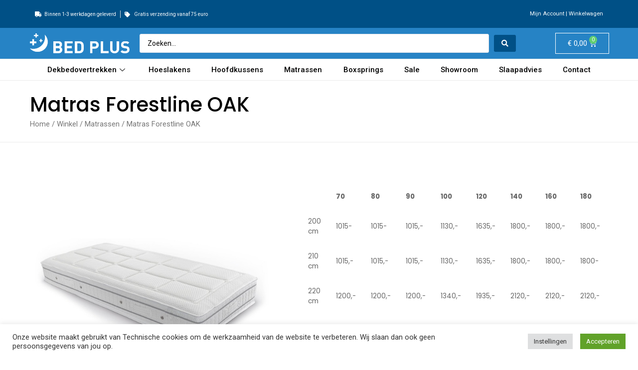

--- FILE ---
content_type: text/html; charset=UTF-8
request_url: https://bed-plus.nl/winkel/matrassen/matras-forestline-oak/
body_size: 31113
content:
<!doctype html>
<html lang="nl-NL">
<head>
	<meta charset="UTF-8">
		<meta name="viewport" content="width=device-width, initial-scale=1">
	<link rel="profile" href="http://gmpg.org/xfn/11">
	<meta name='robots' content='index, follow, max-image-preview:large, max-snippet:-1, max-video-preview:-1' />

	<!-- This site is optimized with the Yoast SEO plugin v20.8 - https://yoast.com/wordpress/plugins/seo/ -->
	<title>Matras Forestline OAK - Bed Plus</title><link rel="preload" as="style" href="https://fonts.googleapis.com/css?family=Roboto%3A100%2C100italic%2C200%2C200italic%2C300%2C300italic%2C400%2C400italic%2C500%2C500italic%2C600%2C600italic%2C700%2C700italic%2C800%2C800italic%2C900%2C900italic%7CRoboto%20Slab%3A100%2C100italic%2C200%2C200italic%2C300%2C300italic%2C400%2C400italic%2C500%2C500italic%2C600%2C600italic%2C700%2C700italic%2C800%2C800italic%2C900%2C900italic%7CPoppins%3A100%2C100italic%2C200%2C200italic%2C300%2C300italic%2C400%2C400italic%2C500%2C500italic%2C600%2C600italic%2C700%2C700italic%2C800%2C800italic%2C900%2C900italic&#038;display=swap" /><link rel="stylesheet" href="https://fonts.googleapis.com/css?family=Roboto%3A100%2C100italic%2C200%2C200italic%2C300%2C300italic%2C400%2C400italic%2C500%2C500italic%2C600%2C600italic%2C700%2C700italic%2C800%2C800italic%2C900%2C900italic%7CRoboto%20Slab%3A100%2C100italic%2C200%2C200italic%2C300%2C300italic%2C400%2C400italic%2C500%2C500italic%2C600%2C600italic%2C700%2C700italic%2C800%2C800italic%2C900%2C900italic%7CPoppins%3A100%2C100italic%2C200%2C200italic%2C300%2C300italic%2C400%2C400italic%2C500%2C500italic%2C600%2C600italic%2C700%2C700italic%2C800%2C800italic%2C900%2C900italic&#038;display=swap" media="print" onload="this.media='all'" /><noscript><link rel="stylesheet" href="https://fonts.googleapis.com/css?family=Roboto%3A100%2C100italic%2C200%2C200italic%2C300%2C300italic%2C400%2C400italic%2C500%2C500italic%2C600%2C600italic%2C700%2C700italic%2C800%2C800italic%2C900%2C900italic%7CRoboto%20Slab%3A100%2C100italic%2C200%2C200italic%2C300%2C300italic%2C400%2C400italic%2C500%2C500italic%2C600%2C600italic%2C700%2C700italic%2C800%2C800italic%2C900%2C900italic%7CPoppins%3A100%2C100italic%2C200%2C200italic%2C300%2C300italic%2C400%2C400italic%2C500%2C500italic%2C600%2C600italic%2C700%2C700italic%2C800%2C800italic%2C900%2C900italic&#038;display=swap" /></noscript>
	<link rel="canonical" href="https://bed-plus.nl/winkel/matrassen/matras-forestline-oak/" />
	<meta property="og:locale" content="nl_NL" />
	<meta property="og:type" content="article" />
	<meta property="og:title" content="Matras Forestline OAK - Bed Plus" />
	<meta property="og:description" content="70 80 90 100 120 140 160 180   200 cm 1015- 1015- 1015,- 1130,- 1635,- 1800,- 1800,- 1800,-   210 cm 1015,- 1015,- 1015,- 1130,- 1635,- 1800,- 1800,- 1800-   220 cm 1200,- 1200,- 1200,- 1340,- 1935,- 2120,- 2120,- 2120,-" />
	<meta property="og:url" content="https://bed-plus.nl/winkel/matrassen/matras-forestline-oak/" />
	<meta property="og:site_name" content="Bed Plus" />
	<meta property="article:modified_time" content="2023-05-12T11:03:03+00:00" />
	<meta property="og:image" content="https://bed-plus.nl/wp-content/uploads/2023/05/Forestline-OAK.jpg" />
	<meta property="og:image:width" content="1500" />
	<meta property="og:image:height" content="1000" />
	<meta property="og:image:type" content="image/jpeg" />
	<meta name="twitter:card" content="summary_large_image" />
	<meta name="twitter:label1" content="Geschatte leestijd" />
	<meta name="twitter:data1" content="1 minuut" />
	<script type="application/ld+json" class="yoast-schema-graph">{"@context":"https://schema.org","@graph":[{"@type":"WebPage","@id":"https://bed-plus.nl/winkel/matrassen/matras-forestline-oak/","url":"https://bed-plus.nl/winkel/matrassen/matras-forestline-oak/","name":"Matras Forestline OAK - Bed Plus","isPartOf":{"@id":"https://bed-plus.nl/#website"},"primaryImageOfPage":{"@id":"https://bed-plus.nl/winkel/matrassen/matras-forestline-oak/#primaryimage"},"image":{"@id":"https://bed-plus.nl/winkel/matrassen/matras-forestline-oak/#primaryimage"},"thumbnailUrl":"https://bed-plus.nl/wp-content/uploads/2023/05/Forestline-OAK.jpg","datePublished":"2023-05-12T10:48:07+00:00","dateModified":"2023-05-12T11:03:03+00:00","breadcrumb":{"@id":"https://bed-plus.nl/winkel/matrassen/matras-forestline-oak/#breadcrumb"},"inLanguage":"nl-NL","potentialAction":[{"@type":"ReadAction","target":["https://bed-plus.nl/winkel/matrassen/matras-forestline-oak/"]}]},{"@type":"ImageObject","inLanguage":"nl-NL","@id":"https://bed-plus.nl/winkel/matrassen/matras-forestline-oak/#primaryimage","url":"https://bed-plus.nl/wp-content/uploads/2023/05/Forestline-OAK.jpg","contentUrl":"https://bed-plus.nl/wp-content/uploads/2023/05/Forestline-OAK.jpg","width":1500,"height":1000},{"@type":"BreadcrumbList","@id":"https://bed-plus.nl/winkel/matrassen/matras-forestline-oak/#breadcrumb","itemListElement":[{"@type":"ListItem","position":1,"name":"Home","item":"https://bed-plus.nl/"},{"@type":"ListItem","position":2,"name":"Winkel","item":"https://bed-plus.nl/winkel/"},{"@type":"ListItem","position":3,"name":"Matras Forestline OAK"}]},{"@type":"WebSite","@id":"https://bed-plus.nl/#website","url":"https://bed-plus.nl/","name":"Bed Plus","description":"Boxsprings &amp; Matrasen","potentialAction":[{"@type":"SearchAction","target":{"@type":"EntryPoint","urlTemplate":"https://bed-plus.nl/?s={search_term_string}"},"query-input":"required name=search_term_string"}],"inLanguage":"nl-NL"}]}</script>
	<!-- / Yoast SEO plugin. -->


<link href='https://fonts.gstatic.com' crossorigin rel='preconnect' />
<link rel="alternate" type="application/rss+xml" title="Bed Plus &raquo; feed" href="https://bed-plus.nl/feed/" />
<link rel="alternate" type="application/rss+xml" title="Bed Plus &raquo; reactiesfeed" href="https://bed-plus.nl/comments/feed/" />
<style type="text/css">
img.wp-smiley,
img.emoji {
	display: inline !important;
	border: none !important;
	box-shadow: none !important;
	height: 1em !important;
	width: 1em !important;
	margin: 0 0.07em !important;
	vertical-align: -0.1em !important;
	background: none !important;
	padding: 0 !important;
}
</style>
	<link rel='stylesheet' id='wp-block-library-css' href='https://bed-plus.nl/wp-includes/css/dist/block-library/style.min.css?ver=6.2.2' type='text/css' media='all' />
<link data-minify="1" rel='stylesheet' id='wc-blocks-vendors-style-css' href='https://bed-plus.nl/wp-content/cache/min/1/wp-content/plugins/woocommerce/packages/woocommerce-blocks/build/wc-blocks-vendors-style.css?ver=1686566716' type='text/css' media='all' />
<link data-minify="1" rel='stylesheet' id='wc-blocks-style-css' href='https://bed-plus.nl/wp-content/cache/min/1/wp-content/plugins/woocommerce/packages/woocommerce-blocks/build/wc-blocks-style.css?ver=1686566716' type='text/css' media='all' />
<link data-minify="1" rel='stylesheet' id='yith-wcbr-css' href='https://bed-plus.nl/wp-content/cache/min/1/wp-content/plugins/yith-woocommerce-brands-add-on-premium/assets/css/yith-wcbr.css?ver=1686566716' type='text/css' media='all' />
<link data-minify="1" rel='stylesheet' id='jquery-swiper-css' href='https://bed-plus.nl/wp-content/cache/min/1/wp-content/plugins/yith-woocommerce-brands-add-on-premium/assets/css/swiper.css?ver=1686566716' type='text/css' media='all' />
<link data-minify="1" rel='stylesheet' id='select2-css' href='https://bed-plus.nl/wp-content/cache/min/1/wp-content/plugins/woocommerce/assets/css/select2.css?ver=1686566716' type='text/css' media='all' />
<link data-minify="1" rel='stylesheet' id='yith-wcbr-shortcode-css' href='https://bed-plus.nl/wp-content/cache/min/1/wp-content/plugins/yith-woocommerce-brands-add-on-premium/assets/css/yith-wcbr-shortcode.css?ver=1686566716' type='text/css' media='all' />
<link rel='stylesheet' id='classic-theme-styles-css' href='https://bed-plus.nl/wp-includes/css/classic-themes.min.css?ver=6.2.2' type='text/css' media='all' />
<style id='global-styles-inline-css' type='text/css'>
body{--wp--preset--color--black: #000000;--wp--preset--color--cyan-bluish-gray: #abb8c3;--wp--preset--color--white: #ffffff;--wp--preset--color--pale-pink: #f78da7;--wp--preset--color--vivid-red: #cf2e2e;--wp--preset--color--luminous-vivid-orange: #ff6900;--wp--preset--color--luminous-vivid-amber: #fcb900;--wp--preset--color--light-green-cyan: #7bdcb5;--wp--preset--color--vivid-green-cyan: #00d084;--wp--preset--color--pale-cyan-blue: #8ed1fc;--wp--preset--color--vivid-cyan-blue: #0693e3;--wp--preset--color--vivid-purple: #9b51e0;--wp--preset--gradient--vivid-cyan-blue-to-vivid-purple: linear-gradient(135deg,rgba(6,147,227,1) 0%,rgb(155,81,224) 100%);--wp--preset--gradient--light-green-cyan-to-vivid-green-cyan: linear-gradient(135deg,rgb(122,220,180) 0%,rgb(0,208,130) 100%);--wp--preset--gradient--luminous-vivid-amber-to-luminous-vivid-orange: linear-gradient(135deg,rgba(252,185,0,1) 0%,rgba(255,105,0,1) 100%);--wp--preset--gradient--luminous-vivid-orange-to-vivid-red: linear-gradient(135deg,rgba(255,105,0,1) 0%,rgb(207,46,46) 100%);--wp--preset--gradient--very-light-gray-to-cyan-bluish-gray: linear-gradient(135deg,rgb(238,238,238) 0%,rgb(169,184,195) 100%);--wp--preset--gradient--cool-to-warm-spectrum: linear-gradient(135deg,rgb(74,234,220) 0%,rgb(151,120,209) 20%,rgb(207,42,186) 40%,rgb(238,44,130) 60%,rgb(251,105,98) 80%,rgb(254,248,76) 100%);--wp--preset--gradient--blush-light-purple: linear-gradient(135deg,rgb(255,206,236) 0%,rgb(152,150,240) 100%);--wp--preset--gradient--blush-bordeaux: linear-gradient(135deg,rgb(254,205,165) 0%,rgb(254,45,45) 50%,rgb(107,0,62) 100%);--wp--preset--gradient--luminous-dusk: linear-gradient(135deg,rgb(255,203,112) 0%,rgb(199,81,192) 50%,rgb(65,88,208) 100%);--wp--preset--gradient--pale-ocean: linear-gradient(135deg,rgb(255,245,203) 0%,rgb(182,227,212) 50%,rgb(51,167,181) 100%);--wp--preset--gradient--electric-grass: linear-gradient(135deg,rgb(202,248,128) 0%,rgb(113,206,126) 100%);--wp--preset--gradient--midnight: linear-gradient(135deg,rgb(2,3,129) 0%,rgb(40,116,252) 100%);--wp--preset--duotone--dark-grayscale: url('#wp-duotone-dark-grayscale');--wp--preset--duotone--grayscale: url('#wp-duotone-grayscale');--wp--preset--duotone--purple-yellow: url('#wp-duotone-purple-yellow');--wp--preset--duotone--blue-red: url('#wp-duotone-blue-red');--wp--preset--duotone--midnight: url('#wp-duotone-midnight');--wp--preset--duotone--magenta-yellow: url('#wp-duotone-magenta-yellow');--wp--preset--duotone--purple-green: url('#wp-duotone-purple-green');--wp--preset--duotone--blue-orange: url('#wp-duotone-blue-orange');--wp--preset--font-size--small: 13px;--wp--preset--font-size--medium: 20px;--wp--preset--font-size--large: 36px;--wp--preset--font-size--x-large: 42px;--wp--preset--spacing--20: 0.44rem;--wp--preset--spacing--30: 0.67rem;--wp--preset--spacing--40: 1rem;--wp--preset--spacing--50: 1.5rem;--wp--preset--spacing--60: 2.25rem;--wp--preset--spacing--70: 3.38rem;--wp--preset--spacing--80: 5.06rem;--wp--preset--shadow--natural: 6px 6px 9px rgba(0, 0, 0, 0.2);--wp--preset--shadow--deep: 12px 12px 50px rgba(0, 0, 0, 0.4);--wp--preset--shadow--sharp: 6px 6px 0px rgba(0, 0, 0, 0.2);--wp--preset--shadow--outlined: 6px 6px 0px -3px rgba(255, 255, 255, 1), 6px 6px rgba(0, 0, 0, 1);--wp--preset--shadow--crisp: 6px 6px 0px rgba(0, 0, 0, 1);}:where(.is-layout-flex){gap: 0.5em;}body .is-layout-flow > .alignleft{float: left;margin-inline-start: 0;margin-inline-end: 2em;}body .is-layout-flow > .alignright{float: right;margin-inline-start: 2em;margin-inline-end: 0;}body .is-layout-flow > .aligncenter{margin-left: auto !important;margin-right: auto !important;}body .is-layout-constrained > .alignleft{float: left;margin-inline-start: 0;margin-inline-end: 2em;}body .is-layout-constrained > .alignright{float: right;margin-inline-start: 2em;margin-inline-end: 0;}body .is-layout-constrained > .aligncenter{margin-left: auto !important;margin-right: auto !important;}body .is-layout-constrained > :where(:not(.alignleft):not(.alignright):not(.alignfull)){max-width: var(--wp--style--global--content-size);margin-left: auto !important;margin-right: auto !important;}body .is-layout-constrained > .alignwide{max-width: var(--wp--style--global--wide-size);}body .is-layout-flex{display: flex;}body .is-layout-flex{flex-wrap: wrap;align-items: center;}body .is-layout-flex > *{margin: 0;}:where(.wp-block-columns.is-layout-flex){gap: 2em;}.has-black-color{color: var(--wp--preset--color--black) !important;}.has-cyan-bluish-gray-color{color: var(--wp--preset--color--cyan-bluish-gray) !important;}.has-white-color{color: var(--wp--preset--color--white) !important;}.has-pale-pink-color{color: var(--wp--preset--color--pale-pink) !important;}.has-vivid-red-color{color: var(--wp--preset--color--vivid-red) !important;}.has-luminous-vivid-orange-color{color: var(--wp--preset--color--luminous-vivid-orange) !important;}.has-luminous-vivid-amber-color{color: var(--wp--preset--color--luminous-vivid-amber) !important;}.has-light-green-cyan-color{color: var(--wp--preset--color--light-green-cyan) !important;}.has-vivid-green-cyan-color{color: var(--wp--preset--color--vivid-green-cyan) !important;}.has-pale-cyan-blue-color{color: var(--wp--preset--color--pale-cyan-blue) !important;}.has-vivid-cyan-blue-color{color: var(--wp--preset--color--vivid-cyan-blue) !important;}.has-vivid-purple-color{color: var(--wp--preset--color--vivid-purple) !important;}.has-black-background-color{background-color: var(--wp--preset--color--black) !important;}.has-cyan-bluish-gray-background-color{background-color: var(--wp--preset--color--cyan-bluish-gray) !important;}.has-white-background-color{background-color: var(--wp--preset--color--white) !important;}.has-pale-pink-background-color{background-color: var(--wp--preset--color--pale-pink) !important;}.has-vivid-red-background-color{background-color: var(--wp--preset--color--vivid-red) !important;}.has-luminous-vivid-orange-background-color{background-color: var(--wp--preset--color--luminous-vivid-orange) !important;}.has-luminous-vivid-amber-background-color{background-color: var(--wp--preset--color--luminous-vivid-amber) !important;}.has-light-green-cyan-background-color{background-color: var(--wp--preset--color--light-green-cyan) !important;}.has-vivid-green-cyan-background-color{background-color: var(--wp--preset--color--vivid-green-cyan) !important;}.has-pale-cyan-blue-background-color{background-color: var(--wp--preset--color--pale-cyan-blue) !important;}.has-vivid-cyan-blue-background-color{background-color: var(--wp--preset--color--vivid-cyan-blue) !important;}.has-vivid-purple-background-color{background-color: var(--wp--preset--color--vivid-purple) !important;}.has-black-border-color{border-color: var(--wp--preset--color--black) !important;}.has-cyan-bluish-gray-border-color{border-color: var(--wp--preset--color--cyan-bluish-gray) !important;}.has-white-border-color{border-color: var(--wp--preset--color--white) !important;}.has-pale-pink-border-color{border-color: var(--wp--preset--color--pale-pink) !important;}.has-vivid-red-border-color{border-color: var(--wp--preset--color--vivid-red) !important;}.has-luminous-vivid-orange-border-color{border-color: var(--wp--preset--color--luminous-vivid-orange) !important;}.has-luminous-vivid-amber-border-color{border-color: var(--wp--preset--color--luminous-vivid-amber) !important;}.has-light-green-cyan-border-color{border-color: var(--wp--preset--color--light-green-cyan) !important;}.has-vivid-green-cyan-border-color{border-color: var(--wp--preset--color--vivid-green-cyan) !important;}.has-pale-cyan-blue-border-color{border-color: var(--wp--preset--color--pale-cyan-blue) !important;}.has-vivid-cyan-blue-border-color{border-color: var(--wp--preset--color--vivid-cyan-blue) !important;}.has-vivid-purple-border-color{border-color: var(--wp--preset--color--vivid-purple) !important;}.has-vivid-cyan-blue-to-vivid-purple-gradient-background{background: var(--wp--preset--gradient--vivid-cyan-blue-to-vivid-purple) !important;}.has-light-green-cyan-to-vivid-green-cyan-gradient-background{background: var(--wp--preset--gradient--light-green-cyan-to-vivid-green-cyan) !important;}.has-luminous-vivid-amber-to-luminous-vivid-orange-gradient-background{background: var(--wp--preset--gradient--luminous-vivid-amber-to-luminous-vivid-orange) !important;}.has-luminous-vivid-orange-to-vivid-red-gradient-background{background: var(--wp--preset--gradient--luminous-vivid-orange-to-vivid-red) !important;}.has-very-light-gray-to-cyan-bluish-gray-gradient-background{background: var(--wp--preset--gradient--very-light-gray-to-cyan-bluish-gray) !important;}.has-cool-to-warm-spectrum-gradient-background{background: var(--wp--preset--gradient--cool-to-warm-spectrum) !important;}.has-blush-light-purple-gradient-background{background: var(--wp--preset--gradient--blush-light-purple) !important;}.has-blush-bordeaux-gradient-background{background: var(--wp--preset--gradient--blush-bordeaux) !important;}.has-luminous-dusk-gradient-background{background: var(--wp--preset--gradient--luminous-dusk) !important;}.has-pale-ocean-gradient-background{background: var(--wp--preset--gradient--pale-ocean) !important;}.has-electric-grass-gradient-background{background: var(--wp--preset--gradient--electric-grass) !important;}.has-midnight-gradient-background{background: var(--wp--preset--gradient--midnight) !important;}.has-small-font-size{font-size: var(--wp--preset--font-size--small) !important;}.has-medium-font-size{font-size: var(--wp--preset--font-size--medium) !important;}.has-large-font-size{font-size: var(--wp--preset--font-size--large) !important;}.has-x-large-font-size{font-size: var(--wp--preset--font-size--x-large) !important;}
.wp-block-navigation a:where(:not(.wp-element-button)){color: inherit;}
:where(.wp-block-columns.is-layout-flex){gap: 2em;}
.wp-block-pullquote{font-size: 1.5em;line-height: 1.6;}
</style>
<link data-minify="1" rel='stylesheet' id='cookie-law-info-css' href='https://bed-plus.nl/wp-content/cache/min/1/wp-content/plugins/cookie-law-info/legacy/public/css/cookie-law-info-public.css?ver=1686566716' type='text/css' media='all' />
<link data-minify="1" rel='stylesheet' id='cookie-law-info-gdpr-css' href='https://bed-plus.nl/wp-content/cache/min/1/wp-content/plugins/cookie-law-info/legacy/public/css/cookie-law-info-gdpr.css?ver=1686566716' type='text/css' media='all' />
<link data-minify="1" rel='stylesheet' id='hex-elementor-woocommerce-css' href='https://bed-plus.nl/wp-content/cache/min/1/wp-content/plugins/hex-elementor/assets/css/woocommerce.css?ver=1686566716' type='text/css' media='all' />
<link data-minify="1" rel='stylesheet' id='hex-elementor-css' href='https://bed-plus.nl/wp-content/cache/min/1/wp-content/plugins/hex-elementor/assets/css/style.css?ver=1686566716' type='text/css' media='all' />
<link rel='stylesheet' id='photoswipe-css' href='https://bed-plus.nl/wp-content/plugins/woocommerce/assets/css/photoswipe/photoswipe.min.css?ver=7.7.2' type='text/css' media='all' />
<link rel='stylesheet' id='photoswipe-default-skin-css' href='https://bed-plus.nl/wp-content/plugins/woocommerce/assets/css/photoswipe/default-skin/default-skin.min.css?ver=7.7.2' type='text/css' media='all' />
<link data-minify="1" rel='stylesheet' id='woocommerce-layout-css' href='https://bed-plus.nl/wp-content/cache/min/1/wp-content/plugins/woocommerce/assets/css/woocommerce-layout.css?ver=1686566716' type='text/css' media='all' />
<link data-minify="1" rel='stylesheet' id='woocommerce-smallscreen-css' href='https://bed-plus.nl/wp-content/cache/min/1/wp-content/plugins/woocommerce/assets/css/woocommerce-smallscreen.css?ver=1686566716' type='text/css' media='only screen and (max-width: 768px)' />
<link data-minify="1" rel='stylesheet' id='woocommerce-general-css' href='https://bed-plus.nl/wp-content/cache/min/1/wp-content/plugins/woocommerce/assets/css/woocommerce.css?ver=1686566716' type='text/css' media='all' />
<style id='woocommerce-inline-inline-css' type='text/css'>
.woocommerce form .form-row .required { visibility: visible; }
</style>
<link data-minify="1" rel='stylesheet' id='op_css-css' href='https://bed-plus.nl/wp-content/cache/min/1/wp-content/plugins/wp-opening-hours/dist/styles/main.css?ver=1686566716' type='text/css' media='all' />
<link data-minify="1" rel='stylesheet' id='xoo-cp-style-css' href='https://bed-plus.nl/wp-content/cache/min/1/wp-content/plugins/added-to-cart-popup-woocommerce/assets/css/xoo-cp-style.css?ver=1686566716' type='text/css' media='all' />
<style id='xoo-cp-style-inline-css' type='text/css'>
a.xoo-cp-btn-vc{
				display: none;
			}td.xoo-cp-pqty{
			    min-width: 120px;
			}
			.xoo-cp-container{
				max-width: 650px;
			}
			.xcp-btn{
				background-color: #777777;
				color: #ffffff;
				font-size: 14px;
				border-radius: 5px;
				border: 1px solid #777777;
			}
			.xcp-btn:hover{
				color: #ffffff;
			}
			td.xoo-cp-pimg{
				width: 20%;
			}
			table.xoo-cp-pdetails , table.xoo-cp-pdetails tr{
				border: 0!important;
			}
			table.xoo-cp-pdetails td{
				border-style: solid;
				border-width: 0px;
				border-color: #ebe9eb;
			}
</style>
<link rel='stylesheet' id='woo-variation-swatches-css' href='https://bed-plus.nl/wp-content/plugins/woo-variation-swatches/assets/css/frontend.min.css?ver=1686565472' type='text/css' media='all' />
<style id='woo-variation-swatches-inline-css' type='text/css'>
:root {
--wvs-tick:url("data:image/svg+xml;utf8,%3Csvg filter='drop-shadow(0px 0px 2px rgb(0 0 0 / .8))' xmlns='http://www.w3.org/2000/svg'  viewBox='0 0 30 30'%3E%3Cpath fill='none' stroke='%23ffffff' stroke-linecap='round' stroke-linejoin='round' stroke-width='4' d='M4 16L11 23 27 7'/%3E%3C/svg%3E");

--wvs-cross:url("data:image/svg+xml;utf8,%3Csvg filter='drop-shadow(0px 0px 5px rgb(255 255 255 / .6))' xmlns='http://www.w3.org/2000/svg' width='72px' height='72px' viewBox='0 0 24 24'%3E%3Cpath fill='none' stroke='%23ff0000' stroke-linecap='round' stroke-width='0.6' d='M5 5L19 19M19 5L5 19'/%3E%3C/svg%3E");
--wvs-single-product-item-width:60px;
--wvs-single-product-item-height:60px;
--wvs-single-product-item-font-size:16px}
</style>
<link rel='stylesheet' id='hello-elementor-css' href='https://bed-plus.nl/wp-content/themes/hello-elementor/style.min.css?ver=2.4.1' type='text/css' media='all' />
<link rel='stylesheet' id='hello-elementor-theme-style-css' href='https://bed-plus.nl/wp-content/themes/hello-elementor/theme.min.css?ver=2.4.1' type='text/css' media='all' />
<link data-minify="1" rel='stylesheet' id='jet-woo-builder-css' href='https://bed-plus.nl/wp-content/cache/min/1/wp-content/plugins/jet-woo-builder/assets/css/frontend.css?ver=1686566716' type='text/css' media='all' />
<style id='jet-woo-builder-inline-css' type='text/css'>
@font-face {
				font-family: "WooCommerce";
				src: url("https://bed-plus.nl/wp-content/plugins/woocommerce/assets/fonts/WooCommerce.eot");
				src: url("https://bed-plus.nl/wp-content/plugins/woocommerce/assets/fonts/WooCommerce.eot?#iefix") format("embedded-opentype"),
					url("https://bed-plus.nl/wp-content/plugins/woocommerce/assets/fonts/WooCommerce.woff") format("woff"),
					url("https://bed-plus.nl/wp-content/plugins/woocommerce/assets/fonts/WooCommerce.ttf") format("truetype"),
					url("https://bed-plus.nl/wp-content/plugins/woocommerce/assets/fonts/WooCommerce.svg#WooCommerce") format("svg");
				font-weight: normal;
				font-style: normal;
			}
</style>
<link data-minify="1" rel='stylesheet' id='jet-woo-builder-frontend-css' href='https://bed-plus.nl/wp-content/cache/min/1/wp-content/plugins/jet-woo-builder/assets/css/lib/jetwoobuilder-frontend-font/css/jetwoobuilder-frontend-font.css?ver=1686566716' type='text/css' media='all' />
<link rel='stylesheet' id='mediaelement-css' href='https://bed-plus.nl/wp-includes/js/mediaelement/mediaelementplayer-legacy.min.css?ver=4.2.17' type='text/css' media='all' />
<link data-minify="1" rel='stylesheet' id='jet-woo-product-gallery-css' href='https://bed-plus.nl/wp-content/cache/min/1/wp-content/plugins/jet-woo-product-gallery/assets/css/jet-woo-product-gallery.css?ver=1686566716' type='text/css' media='all' />
<link rel='stylesheet' id='elementor-lazyload-css' href='https://bed-plus.nl/wp-content/plugins/elementor/assets/css/modules/lazyload/frontend.min.css?ver=3.13.4' type='text/css' media='all' />
<link data-minify="1" rel='stylesheet' id='elementor-icons-css' href='https://bed-plus.nl/wp-content/cache/min/1/wp-content/plugins/elementor/assets/lib/eicons/css/elementor-icons.min.css?ver=1686566717' type='text/css' media='all' />
<link rel='stylesheet' id='elementor-frontend-css' href='https://bed-plus.nl/wp-content/plugins/elementor/assets/css/frontend-lite.min.css?ver=3.13.4' type='text/css' media='all' />
<link rel='stylesheet' id='swiper-css' href='https://bed-plus.nl/wp-content/plugins/elementor/assets/lib/swiper/css/swiper.min.css?ver=5.3.6' type='text/css' media='all' />
<link rel='stylesheet' id='elementor-post-11-css' href='https://bed-plus.nl/wp-content/uploads/elementor/css/post-11.css?ver=1686566129' type='text/css' media='all' />
<link rel='stylesheet' id='elementor-pro-css' href='https://bed-plus.nl/wp-content/plugins/elementor-pro/assets/css/frontend-lite.min.css?ver=3.13.2' type='text/css' media='all' />
<link rel='stylesheet' id='elementor-post-53-css' href='https://bed-plus.nl/wp-content/uploads/elementor/css/post-53.css?ver=1686566130' type='text/css' media='all' />
<link rel='stylesheet' id='elementor-post-103-css' href='https://bed-plus.nl/wp-content/uploads/elementor/css/post-103.css?ver=1762162327' type='text/css' media='all' />
<link rel='stylesheet' id='elementor-post-237-css' href='https://bed-plus.nl/wp-content/uploads/elementor/css/post-237.css?ver=1686566718' type='text/css' media='all' />
<link data-minify="1" rel='stylesheet' id='elementor-icons-ekiticons-css' href='https://bed-plus.nl/wp-content/cache/min/1/wp-content/plugins/elementskit-lite/modules/elementskit-icon-pack/assets/css/ekiticons.css?ver=1686566717' type='text/css' media='all' />
<link data-minify="1" rel='stylesheet' id='hello-elementor-child-style-css' href='https://bed-plus.nl/wp-content/cache/min/1/wp-content/themes/bedplus/style.css?ver=1686566717' type='text/css' media='all' />
<link rel='stylesheet' id='jquery-chosen-css' href='https://bed-plus.nl/wp-content/plugins/jet-search/assets/lib/chosen/chosen.min.css?ver=1.8.7' type='text/css' media='all' />
<link data-minify="1" rel='stylesheet' id='jet-search-css' href='https://bed-plus.nl/wp-content/cache/min/1/wp-content/plugins/jet-search/assets/css/jet-search.css?ver=1686566717' type='text/css' media='all' />
<link data-minify="1" rel='stylesheet' id='ekit-widget-styles-css' href='https://bed-plus.nl/wp-content/cache/min/1/wp-content/plugins/elementskit-lite/widgets/init/assets/css/widget-styles.css?ver=1686566717' type='text/css' media='all' />
<link data-minify="1" rel='stylesheet' id='ekit-responsive-css' href='https://bed-plus.nl/wp-content/cache/min/1/wp-content/plugins/elementskit-lite/widgets/init/assets/css/responsive.css?ver=1686566717' type='text/css' media='all' />
<link data-minify="1" rel='stylesheet' id='woo_discount_pro_style-css' href='https://bed-plus.nl/wp-content/cache/min/1/wp-content/plugins/woo-discount-rules-pro/Assets/Css/awdr_style.css?ver=1754640572' type='text/css' media='all' />
<style id='rocket-lazyload-inline-css' type='text/css'>
.rll-youtube-player{position:relative;padding-bottom:56.23%;height:0;overflow:hidden;max-width:100%;}.rll-youtube-player:focus-within{outline: 2px solid currentColor;outline-offset: 5px;}.rll-youtube-player iframe{position:absolute;top:0;left:0;width:100%;height:100%;z-index:100;background:0 0}.rll-youtube-player img{bottom:0;display:block;left:0;margin:auto;max-width:100%;width:100%;position:absolute;right:0;top:0;border:none;height:auto;-webkit-transition:.4s all;-moz-transition:.4s all;transition:.4s all}.rll-youtube-player img:hover{-webkit-filter:brightness(75%)}.rll-youtube-player .play{height:100%;width:100%;left:0;top:0;position:absolute;background:url(https://bed-plus.nl/wp-content/plugins/wp-rocket/assets/img/youtube.png) no-repeat center;background-color: transparent !important;cursor:pointer;border:none;}
</style>

<link rel='stylesheet' id='elementor-icons-shared-0-css' href='https://bed-plus.nl/wp-content/plugins/elementor/assets/lib/font-awesome/css/fontawesome.min.css?ver=5.15.3' type='text/css' media='all' />
<link data-minify="1" rel='stylesheet' id='elementor-icons-fa-solid-css' href='https://bed-plus.nl/wp-content/cache/min/1/wp-content/plugins/elementor/assets/lib/font-awesome/css/solid.min.css?ver=1686566717' type='text/css' media='all' />
<link data-minify="1" rel='stylesheet' id='elementor-icons-fa-regular-css' href='https://bed-plus.nl/wp-content/cache/min/1/wp-content/plugins/elementor/assets/lib/font-awesome/css/regular.min.css?ver=1686566717' type='text/css' media='all' />
<link rel="preconnect" href="https://fonts.gstatic.com/" crossorigin><script type='text/javascript' src='https://bed-plus.nl/wp-includes/js/jquery/jquery.min.js?ver=3.6.4' id='jquery-core-js'></script>
<script type='text/javascript' src='https://bed-plus.nl/wp-includes/js/jquery/jquery-migrate.min.js?ver=3.4.0' id='jquery-migrate-js'></script>
<script type='text/javascript' id='cookie-law-info-js-extra'>
/* <![CDATA[ */
var Cli_Data = {"nn_cookie_ids":[],"cookielist":[],"non_necessary_cookies":[],"ccpaEnabled":"","ccpaRegionBased":"","ccpaBarEnabled":"","strictlyEnabled":["necessary","obligatoire"],"ccpaType":"gdpr","js_blocking":"1","custom_integration":"","triggerDomRefresh":"","secure_cookies":""};
var cli_cookiebar_settings = {"animate_speed_hide":"500","animate_speed_show":"500","background":"#FFF","border":"#b1a6a6c2","border_on":"","button_1_button_colour":"#61a229","button_1_button_hover":"#4e8221","button_1_link_colour":"#fff","button_1_as_button":"1","button_1_new_win":"","button_2_button_colour":"#333","button_2_button_hover":"#292929","button_2_link_colour":"#444","button_2_as_button":"","button_2_hidebar":"","button_3_button_colour":"#dedfe0","button_3_button_hover":"#b2b2b3","button_3_link_colour":"#333333","button_3_as_button":"1","button_3_new_win":"","button_4_button_colour":"#dedfe0","button_4_button_hover":"#b2b2b3","button_4_link_colour":"#333333","button_4_as_button":"1","button_7_button_colour":"#61a229","button_7_button_hover":"#4e8221","button_7_link_colour":"#fff","button_7_as_button":"1","button_7_new_win":"","font_family":"inherit","header_fix":"","notify_animate_hide":"1","notify_animate_show":"","notify_div_id":"#cookie-law-info-bar","notify_position_horizontal":"right","notify_position_vertical":"bottom","scroll_close":"","scroll_close_reload":"","accept_close_reload":"","reject_close_reload":"","showagain_tab":"","showagain_background":"#fff","showagain_border":"#000","showagain_div_id":"#cookie-law-info-again","showagain_x_position":"100px","text":"#333333","show_once_yn":"","show_once":"10000","logging_on":"","as_popup":"","popup_overlay":"1","bar_heading_text":"","cookie_bar_as":"banner","popup_showagain_position":"bottom-right","widget_position":"left"};
var log_object = {"ajax_url":"https:\/\/bed-plus.nl\/wp-admin\/admin-ajax.php"};
/* ]]> */
</script>
<script data-minify="1" type='text/javascript' src='https://bed-plus.nl/wp-content/cache/min/1/wp-content/plugins/cookie-law-info/legacy/public/js/cookie-law-info-public.js?ver=1686566717' id='cookie-law-info-js'></script>
<script data-minify="1" type='text/javascript' src='https://bed-plus.nl/wp-content/cache/min/1/wp-content/themes/bedplus/js/hex-scripts.js?ver=1686566717' id='hex-scripts-js'></script>
<link rel="https://api.w.org/" href="https://bed-plus.nl/wp-json/" /><link rel="alternate" type="application/json" href="https://bed-plus.nl/wp-json/wp/v2/product/24726" /><link rel="EditURI" type="application/rsd+xml" title="RSD" href="https://bed-plus.nl/xmlrpc.php?rsd" />
<link rel="wlwmanifest" type="application/wlwmanifest+xml" href="https://bed-plus.nl/wp-includes/wlwmanifest.xml" />
<meta name="generator" content="WordPress 6.2.2" />
<meta name="generator" content="WooCommerce 7.7.2" />
<link rel='shortlink' href='https://bed-plus.nl/?p=24726' />
<link rel="alternate" type="application/json+oembed" href="https://bed-plus.nl/wp-json/oembed/1.0/embed?url=https%3A%2F%2Fbed-plus.nl%2Fwinkel%2Fmatrassen%2Fmatras-forestline-oak%2F" />
<link rel="alternate" type="text/xml+oembed" href="https://bed-plus.nl/wp-json/oembed/1.0/embed?url=https%3A%2F%2Fbed-plus.nl%2Fwinkel%2Fmatrassen%2Fmatras-forestline-oak%2F&#038;format=xml" />
<script>  var el_i13_login_captcha=null; var el_i13_register_captcha=null; </script>	<noscript><style>.woocommerce-product-gallery{ opacity: 1 !important; }</style></noscript>
	<meta name="generator" content="Elementor 3.13.4; features: e_dom_optimization, e_optimized_assets_loading, e_optimized_css_loading, a11y_improvements, additional_custom_breakpoints; settings: css_print_method-external, google_font-enabled, font_display-auto">
<link rel="icon" href="https://bed-plus.nl/wp-content/uploads/2021/03/icon-moon-62x60.png" sizes="32x32" />
<link rel="icon" href="https://bed-plus.nl/wp-content/uploads/2021/03/icon-moon.png" sizes="192x192" />
<link rel="apple-touch-icon" href="https://bed-plus.nl/wp-content/uploads/2021/03/icon-moon.png" />
<meta name="msapplication-TileImage" content="https://bed-plus.nl/wp-content/uploads/2021/03/icon-moon.png" />
		<style type="text/css" id="wp-custom-css">
			.menucart a{
    color: #ffffff !important;
    border-color:#fff !important;
}

div#ekit-megamenu-home {
    height: auto;
}

.elementskit-menu-overlay.active {
    display: none !important;
}

.woocommerce-variation-add-to-cart-disabled {
    display: none !important;
}		</style>
		<noscript><style id="rocket-lazyload-nojs-css">.rll-youtube-player, [data-lazy-src]{display:none !important;}</style></noscript>	<link rel="apple-touch-icon" sizes="57x57" href="/apple-icon-57x57.png">
	<link rel="apple-touch-icon" sizes="60x60" href="/apple-icon-60x60.png">
	<link rel="apple-touch-icon" sizes="72x72" href="/apple-icon-72x72.png">
	<link rel="apple-touch-icon" sizes="76x76" href="/apple-icon-76x76.png">
	<link rel="apple-touch-icon" sizes="114x114" href="/apple-icon-114x114.png">
	<link rel="apple-touch-icon" sizes="120x120" href="/apple-icon-120x120.png">
	<link rel="apple-touch-icon" sizes="144x144" href="/apple-icon-144x144.png">
	<link rel="apple-touch-icon" sizes="152x152" href="/apple-icon-152x152.png">
	<link rel="apple-touch-icon" sizes="180x180" href="/apple-icon-180x180.png">
	<link rel="icon" type="image/png" sizes="192x192"  href="/android-icon-192x192.png">
	<link rel="icon" type="image/png" sizes="32x32" href="/favicon-32x32.png">
	<link rel="icon" type="image/png" sizes="96x96" href="/favicon-96x96.png">
	<link rel="icon" type="image/png" sizes="16x16" href="/favicon-16x16.png">
	<link rel="manifest" href="/manifest.json">
	<meta name="msapplication-TileColor" content="#ffffff">
	<meta name="msapplication-TileImage" content="/ms-icon-144x144.png">
	<meta name="theme-color" content="#ffffff">
	
	<!-- Global site tag (gtag.js) - Google Analytics -->
		<script async src="https://www.googletagmanager.com/gtag/js?id=G-RDYVS5F6WX"></script>
		<script>
		  window.dataLayer = window.dataLayer || [];
		  function gtag(){dataLayer.push(arguments);}
		  gtag('js', new Date());

		  gtag('config', 'G-RDYVS5F6WX');
		</script>
</head>
<body class="product-template-default single single-product postid-24726 theme-hello-elementor woocommerce woocommerce-page woocommerce-no-js woo-variation-swatches wvs-behavior-blur wvs-theme-bedplus wvs-show-label wvs-tooltip e-lazyload elementor-default elementor-template-full-width elementor-kit-11 elementor-page-237">

<svg xmlns="http://www.w3.org/2000/svg" viewBox="0 0 0 0" width="0" height="0" focusable="false" role="none" style="visibility: hidden; position: absolute; left: -9999px; overflow: hidden;" ><defs><filter id="wp-duotone-dark-grayscale"><feColorMatrix color-interpolation-filters="sRGB" type="matrix" values=" .299 .587 .114 0 0 .299 .587 .114 0 0 .299 .587 .114 0 0 .299 .587 .114 0 0 " /><feComponentTransfer color-interpolation-filters="sRGB" ><feFuncR type="table" tableValues="0 0.49803921568627" /><feFuncG type="table" tableValues="0 0.49803921568627" /><feFuncB type="table" tableValues="0 0.49803921568627" /><feFuncA type="table" tableValues="1 1" /></feComponentTransfer><feComposite in2="SourceGraphic" operator="in" /></filter></defs></svg><svg xmlns="http://www.w3.org/2000/svg" viewBox="0 0 0 0" width="0" height="0" focusable="false" role="none" style="visibility: hidden; position: absolute; left: -9999px; overflow: hidden;" ><defs><filter id="wp-duotone-grayscale"><feColorMatrix color-interpolation-filters="sRGB" type="matrix" values=" .299 .587 .114 0 0 .299 .587 .114 0 0 .299 .587 .114 0 0 .299 .587 .114 0 0 " /><feComponentTransfer color-interpolation-filters="sRGB" ><feFuncR type="table" tableValues="0 1" /><feFuncG type="table" tableValues="0 1" /><feFuncB type="table" tableValues="0 1" /><feFuncA type="table" tableValues="1 1" /></feComponentTransfer><feComposite in2="SourceGraphic" operator="in" /></filter></defs></svg><svg xmlns="http://www.w3.org/2000/svg" viewBox="0 0 0 0" width="0" height="0" focusable="false" role="none" style="visibility: hidden; position: absolute; left: -9999px; overflow: hidden;" ><defs><filter id="wp-duotone-purple-yellow"><feColorMatrix color-interpolation-filters="sRGB" type="matrix" values=" .299 .587 .114 0 0 .299 .587 .114 0 0 .299 .587 .114 0 0 .299 .587 .114 0 0 " /><feComponentTransfer color-interpolation-filters="sRGB" ><feFuncR type="table" tableValues="0.54901960784314 0.98823529411765" /><feFuncG type="table" tableValues="0 1" /><feFuncB type="table" tableValues="0.71764705882353 0.25490196078431" /><feFuncA type="table" tableValues="1 1" /></feComponentTransfer><feComposite in2="SourceGraphic" operator="in" /></filter></defs></svg><svg xmlns="http://www.w3.org/2000/svg" viewBox="0 0 0 0" width="0" height="0" focusable="false" role="none" style="visibility: hidden; position: absolute; left: -9999px; overflow: hidden;" ><defs><filter id="wp-duotone-blue-red"><feColorMatrix color-interpolation-filters="sRGB" type="matrix" values=" .299 .587 .114 0 0 .299 .587 .114 0 0 .299 .587 .114 0 0 .299 .587 .114 0 0 " /><feComponentTransfer color-interpolation-filters="sRGB" ><feFuncR type="table" tableValues="0 1" /><feFuncG type="table" tableValues="0 0.27843137254902" /><feFuncB type="table" tableValues="0.5921568627451 0.27843137254902" /><feFuncA type="table" tableValues="1 1" /></feComponentTransfer><feComposite in2="SourceGraphic" operator="in" /></filter></defs></svg><svg xmlns="http://www.w3.org/2000/svg" viewBox="0 0 0 0" width="0" height="0" focusable="false" role="none" style="visibility: hidden; position: absolute; left: -9999px; overflow: hidden;" ><defs><filter id="wp-duotone-midnight"><feColorMatrix color-interpolation-filters="sRGB" type="matrix" values=" .299 .587 .114 0 0 .299 .587 .114 0 0 .299 .587 .114 0 0 .299 .587 .114 0 0 " /><feComponentTransfer color-interpolation-filters="sRGB" ><feFuncR type="table" tableValues="0 0" /><feFuncG type="table" tableValues="0 0.64705882352941" /><feFuncB type="table" tableValues="0 1" /><feFuncA type="table" tableValues="1 1" /></feComponentTransfer><feComposite in2="SourceGraphic" operator="in" /></filter></defs></svg><svg xmlns="http://www.w3.org/2000/svg" viewBox="0 0 0 0" width="0" height="0" focusable="false" role="none" style="visibility: hidden; position: absolute; left: -9999px; overflow: hidden;" ><defs><filter id="wp-duotone-magenta-yellow"><feColorMatrix color-interpolation-filters="sRGB" type="matrix" values=" .299 .587 .114 0 0 .299 .587 .114 0 0 .299 .587 .114 0 0 .299 .587 .114 0 0 " /><feComponentTransfer color-interpolation-filters="sRGB" ><feFuncR type="table" tableValues="0.78039215686275 1" /><feFuncG type="table" tableValues="0 0.94901960784314" /><feFuncB type="table" tableValues="0.35294117647059 0.47058823529412" /><feFuncA type="table" tableValues="1 1" /></feComponentTransfer><feComposite in2="SourceGraphic" operator="in" /></filter></defs></svg><svg xmlns="http://www.w3.org/2000/svg" viewBox="0 0 0 0" width="0" height="0" focusable="false" role="none" style="visibility: hidden; position: absolute; left: -9999px; overflow: hidden;" ><defs><filter id="wp-duotone-purple-green"><feColorMatrix color-interpolation-filters="sRGB" type="matrix" values=" .299 .587 .114 0 0 .299 .587 .114 0 0 .299 .587 .114 0 0 .299 .587 .114 0 0 " /><feComponentTransfer color-interpolation-filters="sRGB" ><feFuncR type="table" tableValues="0.65098039215686 0.40392156862745" /><feFuncG type="table" tableValues="0 1" /><feFuncB type="table" tableValues="0.44705882352941 0.4" /><feFuncA type="table" tableValues="1 1" /></feComponentTransfer><feComposite in2="SourceGraphic" operator="in" /></filter></defs></svg><svg xmlns="http://www.w3.org/2000/svg" viewBox="0 0 0 0" width="0" height="0" focusable="false" role="none" style="visibility: hidden; position: absolute; left: -9999px; overflow: hidden;" ><defs><filter id="wp-duotone-blue-orange"><feColorMatrix color-interpolation-filters="sRGB" type="matrix" values=" .299 .587 .114 0 0 .299 .587 .114 0 0 .299 .587 .114 0 0 .299 .587 .114 0 0 " /><feComponentTransfer color-interpolation-filters="sRGB" ><feFuncR type="table" tableValues="0.098039215686275 1" /><feFuncG type="table" tableValues="0 0.66274509803922" /><feFuncB type="table" tableValues="0.84705882352941 0.41960784313725" /><feFuncA type="table" tableValues="1 1" /></feComponentTransfer><feComposite in2="SourceGraphic" operator="in" /></filter></defs></svg>		<div data-elementor-type="header" data-elementor-id="53" class="elementor elementor-53 elementor-location-header">
								<section class="elementor-section elementor-top-section elementor-element elementor-element-e17423e elementor-section-full_width elementor-section-height-default elementor-section-height-default" data-id="e17423e" data-element_type="section" data-settings="{&quot;background_background&quot;:&quot;classic&quot;}">
						<div class="elementor-container elementor-column-gap-no">
					<div class="elementor-column elementor-col-100 elementor-top-column elementor-element elementor-element-466e1020" data-id="466e1020" data-element_type="column">
			<div class="elementor-widget-wrap elementor-element-populated">
								<section class="elementor-section elementor-inner-section elementor-element elementor-element-693bd93c elementor-section-boxed elementor-section-height-default elementor-section-height-default" data-id="693bd93c" data-element_type="section" data-settings="{&quot;background_background&quot;:&quot;classic&quot;}">
						<div class="elementor-container elementor-column-gap-wide">
					<div class="elementor-column elementor-col-50 elementor-inner-column elementor-element elementor-element-6f07d3a7" data-id="6f07d3a7" data-element_type="column">
			<div class="elementor-widget-wrap elementor-element-populated">
								<div class="elementor-element elementor-element-3287b7b elementor-icon-list--layout-inline elementor-mobile-align-center elementor-list-item-link-full_width elementor-widget elementor-widget-icon-list" data-id="3287b7b" data-element_type="widget" data-widget_type="icon-list.default">
				<div class="elementor-widget-container">
			<link rel="stylesheet" href="https://bed-plus.nl/wp-content/plugins/elementor/assets/css/widget-icon-list.min.css">		<ul class="elementor-icon-list-items elementor-inline-items">
							<li class="elementor-icon-list-item elementor-inline-item">
											<a href="https://bed-plus.nl/levertijd-verzendkosten/">

												<span class="elementor-icon-list-icon">
							<i aria-hidden="true" class="fas fa-truck"></i>						</span>
										<span class="elementor-icon-list-text"> Binnen 1-3 werkdagen geleverd</span>
											</a>
									</li>
								<li class="elementor-icon-list-item elementor-inline-item">
											<a href="https://bed-plus.nl/levertijd-verzendkosten/">

												<span class="elementor-icon-list-icon">
							<i aria-hidden="true" class="fas fa-tag"></i>						</span>
										<span class="elementor-icon-list-text">Gratis verzending vanaf 75 euro</span>
											</a>
									</li>
						</ul>
				</div>
				</div>
					</div>
		</div>
				<div class="elementor-column elementor-col-50 elementor-inner-column elementor-element elementor-element-2aa161d elementor-hidden-phone" data-id="2aa161d" data-element_type="column">
			<div class="elementor-widget-wrap elementor-element-populated">
								<div class="elementor-element elementor-element-afe7a1e elementor-widget elementor-widget-text-editor" data-id="afe7a1e" data-element_type="widget" data-widget_type="text-editor.default">
				<div class="elementor-widget-container">
			<style>/*! elementor - v3.13.3 - 28-05-2023 */
.elementor-widget-text-editor.elementor-drop-cap-view-stacked .elementor-drop-cap{background-color:#69727d;color:#fff}.elementor-widget-text-editor.elementor-drop-cap-view-framed .elementor-drop-cap{color:#69727d;border:3px solid;background-color:transparent}.elementor-widget-text-editor:not(.elementor-drop-cap-view-default) .elementor-drop-cap{margin-top:8px}.elementor-widget-text-editor:not(.elementor-drop-cap-view-default) .elementor-drop-cap-letter{width:1em;height:1em}.elementor-widget-text-editor .elementor-drop-cap{float:left;text-align:center;line-height:1;font-size:50px}.elementor-widget-text-editor .elementor-drop-cap-letter{display:inline-block}</style>				<a style="color: #fff !important;" href="https://bed-plus.nl/mijn-account/">Mijn Account</a> | <a style="color: #fff !important;" href="https://bed-plus.nl/winkelwagen/">Winkelwagen</a>						</div>
				</div>
					</div>
		</div>
							</div>
		</section>
				<section class="elementor-section elementor-inner-section elementor-element elementor-element-2a0178cb elementor-section-content-middle elementor-section-boxed elementor-section-height-default elementor-section-height-default" data-id="2a0178cb" data-element_type="section" data-settings="{&quot;background_background&quot;:&quot;classic&quot;}">
						<div class="elementor-container elementor-column-gap-wide">
					<div class="elementor-column elementor-col-33 elementor-inner-column elementor-element elementor-element-5f94b58b" data-id="5f94b58b" data-element_type="column">
			<div class="elementor-widget-wrap elementor-element-populated">
								<div class="elementor-element elementor-element-76711c4 elementor-widget elementor-widget-jet-ajax-search" data-id="76711c4" data-element_type="widget" data-widget_type="jet-ajax-search.default">
				<div class="elementor-widget-container">
			<div class="elementor-jet-ajax-search jet-search">
<div class="jet-ajax-search jet-ajax-search--mobile-skin" data-settings="{&quot;search_source&quot;:[&quot;product&quot;],&quot;search_taxonomy&quot;:&quot;&quot;,&quot;include_terms_ids&quot;:&quot;&quot;,&quot;exclude_terms_ids&quot;:&quot;&quot;,&quot;exclude_posts_ids&quot;:&quot;&quot;,&quot;custom_fields_source&quot;:&quot;&quot;,&quot;limit_query&quot;:10,&quot;limit_query_tablet&quot;:&quot;&quot;,&quot;limit_query_mobile&quot;:&quot;&quot;,&quot;limit_query_in_result_area&quot;:25,&quot;results_order_by&quot;:&quot;relevance&quot;,&quot;results_order&quot;:&quot;asc&quot;,&quot;sentence&quot;:&quot;&quot;,&quot;search_in_taxonomy&quot;:&quot;&quot;,&quot;search_in_taxonomy_source&quot;:&quot;&quot;,&quot;results_area_width_by&quot;:&quot;form&quot;,&quot;results_area_custom_width&quot;:&quot;&quot;,&quot;results_area_custom_position&quot;:&quot;&quot;,&quot;thumbnail_visible&quot;:&quot;yes&quot;,&quot;thumbnail_size&quot;:&quot;thumbnail&quot;,&quot;thumbnail_placeholder&quot;:{&quot;url&quot;:&quot;https:\/\/bed-plus.nl\/wp-content\/plugins\/elementor\/assets\/images\/placeholder.png&quot;,&quot;id&quot;:&quot;&quot;,&quot;size&quot;:&quot;&quot;},&quot;post_content_source&quot;:&quot;excerpt&quot;,&quot;post_content_custom_field_key&quot;:&quot;&quot;,&quot;post_content_length&quot;:30,&quot;show_product_price&quot;:&quot;yes&quot;,&quot;show_product_rating&quot;:&quot;&quot;,&quot;show_result_new_tab&quot;:&quot;yes&quot;,&quot;highlight_searched_text&quot;:&quot;&quot;,&quot;bullet_pagination&quot;:&quot;&quot;,&quot;number_pagination&quot;:&quot;&quot;,&quot;navigation_arrows&quot;:&quot;in_header&quot;,&quot;navigation_arrows_type&quot;:&quot;angle&quot;,&quot;show_title_related_meta&quot;:&quot;&quot;,&quot;meta_title_related_position&quot;:&quot;&quot;,&quot;title_related_meta&quot;:&quot;&quot;,&quot;show_content_related_meta&quot;:&quot;&quot;,&quot;meta_content_related_position&quot;:&quot;&quot;,&quot;content_related_meta&quot;:&quot;&quot;,&quot;negative_search&quot;:&quot;Er zijn geen producten gevonden die overeenkomen met uw zoekwoorden.&quot;,&quot;server_error&quot;:&quot;Er is iets foutgegaan, probeer het later nog een keer.&quot;,&quot;catalog_visibility&quot;:&quot;&quot;}">
<form class="jet-ajax-search__form" method="get" action="https://bed-plus.nl/" role="search" target="_blank">
	<div class="jet-ajax-search__fields-holder">
		<div class="jet-ajax-search__field-wrapper">
						<input class="jet-ajax-search__field" type="search" placeholder="Zoeken..." value="" name="s" autocomplete="off" />
			<input type="hidden" value="{&quot;search_source&quot;:&quot;product&quot;,&quot;results_order_by&quot;:&quot;relevance&quot;,&quot;results_order&quot;:&quot;asc&quot;}" name="jet_ajax_search_settings" />

							<input type="hidden" value="product" name="post_type" />
			
					</div>
			</div>
	
<button class="jet-ajax-search__submit" type="submit"><span class="jet-ajax-search__submit-icon jet-ajax-search-icon"><i aria-hidden="true" class="fas fa-search"></i></span></button>
</form>

<div class="jet-ajax-search__results-area" >
	<div class="jet-ajax-search__results-holder">
		<div class="jet-ajax-search__results-header">
			
<button class="jet-ajax-search__results-count"><span></span> Resultaten</button>
			<div class="jet-ajax-search__navigation-holder"></div>
		</div>
		<div class="jet-ajax-search__results-list">
			<div class="jet-ajax-search__results-list-inner"></div>
		</div>
		<div class="jet-ajax-search__results-footer">
			<button class="jet-ajax-search__full-results">Bekijk alle resulaten</button>			<div class="jet-ajax-search__navigation-holder"></div>
		</div>
	</div>
	<div class="jet-ajax-search__message"></div>
	
<div class="jet-ajax-search__spinner-holder">
	<div class="jet-ajax-search__spinner">
		<div class="rect rect-1"></div>
		<div class="rect rect-2"></div>
		<div class="rect rect-3"></div>
		<div class="rect rect-4"></div>
		<div class="rect rect-5"></div>
	</div>
</div>
</div>
</div>
</div>		</div>
				</div>
					</div>
		</div>
				<div class="elementor-column elementor-col-33 elementor-inner-column elementor-element elementor-element-842e022" data-id="842e022" data-element_type="column">
			<div class="elementor-widget-wrap elementor-element-populated">
								<div class="elementor-element elementor-element-5742d03d elementor-widget elementor-widget-image" data-id="5742d03d" data-element_type="widget" data-widget_type="image.default">
				<div class="elementor-widget-container">
			<style>/*! elementor - v3.13.3 - 28-05-2023 */
.elementor-widget-image{text-align:center}.elementor-widget-image a{display:inline-block}.elementor-widget-image a img[src$=".svg"]{width:48px}.elementor-widget-image img{vertical-align:middle;display:inline-block}</style>													<a href="https://bed-plus.nl">
							<img width="695" height="141" src="https://bed-plus.nl/wp-content/uploads/2021/03/Bed_plus_logo.png" class="attachment-large size-large wp-image-50" alt="" loading="lazy" srcset="https://bed-plus.nl/wp-content/uploads/2021/03/Bed_plus_logo.png 695w, https://bed-plus.nl/wp-content/uploads/2021/03/Bed_plus_logo-300x61.png 300w, https://bed-plus.nl/wp-content/uploads/2021/03/Bed_plus_logo-296x60.png 296w, https://bed-plus.nl/wp-content/uploads/2021/03/Bed_plus_logo-591x120.png 591w" sizes="(max-width: 695px) 100vw, 695px" />								</a>
															</div>
				</div>
					</div>
		</div>
				<div class="elementor-column elementor-col-33 elementor-inner-column elementor-element elementor-element-7eebc35" data-id="7eebc35" data-element_type="column">
			<div class="elementor-widget-wrap elementor-element-populated">
								<div class="elementor-element elementor-element-d9f367a toggle-icon--cart-solid menucart elementor-menu-cart--items-indicator-bubble elementor-menu-cart--show-subtotal-yes elementor-menu-cart--cart-type-side-cart elementor-menu-cart--show-remove-button-yes elementor-widget elementor-widget-woocommerce-menu-cart" data-id="d9f367a" data-element_type="widget" data-settings="{&quot;cart_type&quot;:&quot;side-cart&quot;,&quot;open_cart&quot;:&quot;click&quot;,&quot;automatically_open_cart&quot;:&quot;no&quot;}" data-widget_type="woocommerce-menu-cart.default">
				<div class="elementor-widget-container">
			<link rel="stylesheet" href="https://bed-plus.nl/wp-content/plugins/elementor-pro/assets/css/widget-woocommerce.min.css">		<div class="elementor-menu-cart__wrapper">
							<div class="elementor-menu-cart__toggle_wrapper">
					<div class="elementor-menu-cart__container elementor-lightbox" aria-hidden="true">
						<div class="elementor-menu-cart__main" aria-hidden="true">
									<div class="elementor-menu-cart__close-button">
					</div>
									<div class="widget_shopping_cart_content">
															</div>
						</div>
					</div>
							<div class="elementor-menu-cart__toggle elementor-button-wrapper">
			<a id="elementor-menu-cart__toggle_button" href="#" class="elementor-menu-cart__toggle_button elementor-button elementor-size-sm" aria-expanded="false">
				<span class="elementor-button-text"><span class="woocommerce-Price-amount amount"><bdi><span class="woocommerce-Price-currencySymbol">&euro;</span>&nbsp;0,00</bdi></span></span>
				<span class="elementor-button-icon">
					<span class="elementor-button-icon-qty" data-counter="0">0</span>
					<i class="eicon-cart-solid"></i>					<span class="elementor-screen-only">Winkelwagen</span>
				</span>
			</a>
		</div>
						</div>
					</div> <!-- close elementor-menu-cart__wrapper -->
				</div>
				</div>
					</div>
		</div>
							</div>
		</section>
					</div>
		</div>
							</div>
		</section>
				<section class="elementor-section elementor-top-section elementor-element elementor-element-4beac13 elementor-section-boxed elementor-section-height-default elementor-section-height-default" data-id="4beac13" data-element_type="section" data-settings="{&quot;background_background&quot;:&quot;classic&quot;,&quot;sticky&quot;:&quot;top&quot;,&quot;sticky_on&quot;:[&quot;desktop&quot;,&quot;tablet&quot;,&quot;mobile&quot;],&quot;sticky_offset&quot;:0,&quot;sticky_effects_offset&quot;:0}">
						<div class="elementor-container elementor-column-gap-default">
					<div class="elementor-column elementor-col-100 elementor-top-column elementor-element elementor-element-a172ab6" data-id="a172ab6" data-element_type="column">
			<div class="elementor-widget-wrap elementor-element-populated">
								<div class="elementor-element elementor-element-710d17f elementor-widget elementor-widget-ekit-nav-menu" data-id="710d17f" data-element_type="widget" data-widget_type="ekit-nav-menu.default">
				<div class="elementor-widget-container">
			<div class="ekit-wid-con ekit_menu_responsive_tablet" data-hamburger-icon="" data-hamburger-icon-type="icon" data-responsive-breakpoint="1024">            <button class="elementskit-menu-hamburger elementskit-menu-toggler"  type="button" aria-label="hamburger-icon">
                                    <span class="elementskit-menu-hamburger-icon"></span><span class="elementskit-menu-hamburger-icon"></span><span class="elementskit-menu-hamburger-icon"></span>
                            </button>
            <div id="ekit-megamenu-home" class="elementskit-menu-container elementskit-menu-offcanvas-elements elementskit-navbar-nav-default elementskit_line_arrow ekit-nav-menu-one-page-no ekit-nav-dropdown-hover"><ul id="menu-home" class="elementskit-navbar-nav elementskit-menu-po-justified submenu-click-on-icon"><li id="menu-item-525" class="menu-item menu-item-type-taxonomy menu-item-object-product_cat menu-item-has-children menu-item-525 nav-item elementskit-dropdown-has relative_position elementskit-dropdown-menu-default_width elementskit-mobile-builder-content" data-vertical-menu=750px><a href="https://bed-plus.nl/product-categorie/dekbedovertrekken/" class="ekit-menu-nav-link ekit-menu-dropdown-toggle">Dekbedovertrekken<i class="icon icon-down-arrow1 elementskit-submenu-indicator"></i></a>
<ul class="elementskit-dropdown elementskit-submenu-panel">
	<li id="menu-item-23233" class="menu-item menu-item-type-custom menu-item-object-custom menu-item-23233 nav-item elementskit-mobile-builder-content" data-vertical-menu=750px><a href="https://bed-plus.nl/product-categorie/dekbedovertrekken/jsf/jet-woo-products-grid/tax/yith_product_brand:258/" class=" dropdown-item">Ambiante</a>	<li id="menu-item-23859" class="menu-item menu-item-type-custom menu-item-object-custom menu-item-23859 nav-item elementskit-mobile-builder-content" data-vertical-menu=750px><a href="https://bed-plus.nl/merken/at-home/" class=" dropdown-item">At Home</a>	<li id="menu-item-23953" class="menu-item menu-item-type-custom menu-item-object-custom menu-item-23953 nav-item elementskit-mobile-builder-content" data-vertical-menu=750px><a href="https://bed-plus.nl/merken/beddinghouse/" class=" dropdown-item">Beddinghouse</a>	<li id="menu-item-23221" class="menu-item menu-item-type-custom menu-item-object-custom menu-item-23221 nav-item elementskit-mobile-builder-content" data-vertical-menu=750px><a href="https://bed-plus.nl/product-categorie/dekbedovertrekken/jsf/jet-woo-products-grid/tax/yith_product_brand:132/" class=" dropdown-item">Descanso</a>	<li id="menu-item-24013" class="menu-item menu-item-type-custom menu-item-object-custom menu-item-24013 nav-item elementskit-mobile-builder-content" data-vertical-menu=750px><a href="https://bed-plus.nl/merken/marjolein-bastin/" class=" dropdown-item">Marjolein Bastin</a>	<li id="menu-item-23840" class="menu-item menu-item-type-custom menu-item-object-custom menu-item-23840 nav-item elementskit-mobile-builder-content" data-vertical-menu=750px><a href="https://bed-plus.nl/merken/pip-studio/" class=" dropdown-item">Pip Studio</a>	<li id="menu-item-23688" class="menu-item menu-item-type-custom menu-item-object-custom menu-item-23688 nav-item elementskit-mobile-builder-content" data-vertical-menu=750px><a href="https://bed-plus.nl/merken/riviera-maison/" class=" dropdown-item">Rivièra Maison</a>	<li id="menu-item-23234" class="menu-item menu-item-type-custom menu-item-object-custom menu-item-23234 nav-item elementskit-mobile-builder-content" data-vertical-menu=750px><a href="https://bed-plus.nl/merken/satin-dor/" class=" dropdown-item">Satin d&#8217;Or</a>	<li id="menu-item-25292" class="menu-item menu-item-type-custom menu-item-object-custom menu-item-25292 nav-item elementskit-mobile-builder-content" data-vertical-menu=750px><a href="https://bed-plus.nl/merken/zohome/" class=" dropdown-item">ZoHome!</a></ul>
</li>
<li id="menu-item-526" class="menu-item menu-item-type-taxonomy menu-item-object-product_cat menu-item-526 nav-item elementskit-mobile-builder-content" data-vertical-menu=750px><a href="https://bed-plus.nl/product-categorie/hoeslakens/" class="ekit-menu-nav-link">Hoeslakens</a></li>
<li id="menu-item-18948" class="menu-item menu-item-type-taxonomy menu-item-object-product_cat menu-item-18948 nav-item elementskit-mobile-builder-content" data-vertical-menu=750px><a href="https://bed-plus.nl/product-categorie/kussens/hoofdkussens/" class="ekit-menu-nav-link">Hoofdkussens</a></li>
<li id="menu-item-21422" class="menu-item menu-item-type-taxonomy menu-item-object-product_cat current-product-ancestor current-menu-parent current-product-parent menu-item-21422 nav-item elementskit-mobile-builder-content" data-vertical-menu=750px><a href="https://bed-plus.nl/product-categorie/matrassen/" class="ekit-menu-nav-link">Matrassen</a></li>
<li id="menu-item-19044" class="menu-item menu-item-type-taxonomy menu-item-object-product_cat menu-item-19044 nav-item elementskit-mobile-builder-content" data-vertical-menu=750px><a href="https://bed-plus.nl/product-categorie/boxsprings/" class="ekit-menu-nav-link">Boxsprings</a></li>
<li id="menu-item-23769" class="menu-item menu-item-type-taxonomy menu-item-object-product_cat menu-item-23769 nav-item elementskit-mobile-builder-content" data-vertical-menu=750px><a href="https://bed-plus.nl/product-categorie/sale/" class="ekit-menu-nav-link">Sale</a></li>
<li id="menu-item-535" class="menu-item menu-item-type-post_type menu-item-object-page menu-item-535 nav-item elementskit-mobile-builder-content" data-vertical-menu=750px><a href="https://bed-plus.nl/showroom/" class="ekit-menu-nav-link">Showroom</a></li>
<li id="menu-item-1029" class="menu-item menu-item-type-post_type menu-item-object-page menu-item-1029 nav-item elementskit-mobile-builder-content" data-vertical-menu=750px><a href="https://bed-plus.nl/slaapadvies/" class="ekit-menu-nav-link">Slaapadvies</a></li>
<li id="menu-item-25293" class="menu-item menu-item-type-post_type menu-item-object-page menu-item-25293 nav-item elementskit-mobile-builder-content" data-vertical-menu=750px><a href="https://bed-plus.nl/contact/" class="ekit-menu-nav-link">Contact</a></li>
</ul><div class="elementskit-nav-identity-panel">
				<div class="elementskit-site-title">
					<a class="elementskit-nav-logo" href="https://bed-plus.nl" target="_self" rel="">
						<img width="695" height="141" src="https://bed-plus.nl/wp-content/uploads/2021/03/Bed_plus_logo_blue_light.png" class="attachment-full size-full" alt="" decoding="async" loading="lazy" srcset="https://bed-plus.nl/wp-content/uploads/2021/03/Bed_plus_logo_blue_light.png 695w, https://bed-plus.nl/wp-content/uploads/2021/03/Bed_plus_logo_blue_light-300x61.png 300w, https://bed-plus.nl/wp-content/uploads/2021/03/Bed_plus_logo_blue_light-296x60.png 296w, https://bed-plus.nl/wp-content/uploads/2021/03/Bed_plus_logo_blue_light-591x120.png 591w" sizes="(max-width: 695px) 100vw, 695px" />
					</a> 
				</div><button class="elementskit-menu-close elementskit-menu-toggler" type="button">X</button></div></div><div class="elementskit-menu-overlay elementskit-menu-offcanvas-elements elementskit-menu-toggler ekit-nav-menu--overlay"></div></div>		</div>
				</div>
					</div>
		</div>
							</div>
		</section>
						</div>
		<div class="woocommerce-notices-wrapper"></div>		<div data-elementor-type="product" data-elementor-id="237" class="elementor elementor-237 elementor-location-single post-24726 product type-product status-publish has-post-thumbnail product_cat-matrassen yith_product_brand-forestline first onbackorder taxable shipping-taxable product-type-simple product">
								<section class="elementor-section elementor-top-section elementor-element elementor-element-3757c2bc elementor-section-boxed elementor-section-height-default elementor-section-height-default" data-id="3757c2bc" data-element_type="section">
						<div class="elementor-container elementor-column-gap-default">
					<div class="elementor-column elementor-col-100 elementor-top-column elementor-element elementor-element-6abdaffb" data-id="6abdaffb" data-element_type="column">
			<div class="elementor-widget-wrap elementor-element-populated">
								<div class="elementor-element elementor-element-5c79d1ad elementor-widget elementor-widget-heading" data-id="5c79d1ad" data-element_type="widget" data-widget_type="heading.default">
				<div class="elementor-widget-container">
			<style>/*! elementor - v3.13.3 - 28-05-2023 */
.elementor-heading-title{padding:0;margin:0;line-height:1}.elementor-widget-heading .elementor-heading-title[class*=elementor-size-]>a{color:inherit;font-size:inherit;line-height:inherit}.elementor-widget-heading .elementor-heading-title.elementor-size-small{font-size:15px}.elementor-widget-heading .elementor-heading-title.elementor-size-medium{font-size:19px}.elementor-widget-heading .elementor-heading-title.elementor-size-large{font-size:29px}.elementor-widget-heading .elementor-heading-title.elementor-size-xl{font-size:39px}.elementor-widget-heading .elementor-heading-title.elementor-size-xxl{font-size:59px}</style><h2 class="elementor-heading-title elementor-size-default">Matras Forestline OAK</h2>		</div>
				</div>
				<div class="elementor-element elementor-element-5f1dd47 elementor-widget elementor-widget-woocommerce-breadcrumb" data-id="5f1dd47" data-element_type="widget" data-widget_type="woocommerce-breadcrumb.default">
				<div class="elementor-widget-container">
			<nav class="woocommerce-breadcrumb"><a href="https://bed-plus.nl">Home</a>&nbsp;&#47;&nbsp;<a href="https://bed-plus.nl/winkel/">Winkel</a>&nbsp;&#47;&nbsp;<a href="https://bed-plus.nl/product-categorie/matrassen/">Matrassen</a>&nbsp;&#47;&nbsp;Matras Forestline OAK</nav>		</div>
				</div>
					</div>
		</div>
							</div>
		</section>
				<section class="elementor-section elementor-top-section elementor-element elementor-element-1e592eb2 elementor-section-boxed elementor-section-height-default elementor-section-height-default" data-id="1e592eb2" data-element_type="section">
						<div class="elementor-container elementor-column-gap-default">
					<div class="elementor-column elementor-col-33 elementor-top-column elementor-element elementor-element-2a84a9a7" data-id="2a84a9a7" data-element_type="column">
			<div class="elementor-widget-wrap elementor-element-populated">
								<div class="elementor-element elementor-element-249125f elementor-widget elementor-widget-woocommerce-product-images" data-id="249125f" data-element_type="widget" data-widget_type="woocommerce-product-images.default">
				<div class="elementor-widget-container">
			<div class="woocommerce-product-gallery woocommerce-product-gallery--with-images woocommerce-product-gallery--columns-4 images" data-columns="4" style="opacity: 0; transition: opacity .25s ease-in-out;">
	<figure class="woocommerce-product-gallery__wrapper">
		<div data-thumb="https://bed-plus.nl/wp-content/uploads/2023/05/Forestline-OAK-100x100.jpg" data-thumb-alt="" class="woocommerce-product-gallery__image"><a href="https://bed-plus.nl/wp-content/uploads/2023/05/Forestline-OAK.jpg"><img width="600" height="600" src="https://bed-plus.nl/wp-content/uploads/2023/05/Forestline-OAK-600x600.jpg" class="wp-post-image" alt="" decoding="async" loading="lazy" title="Forestline OAK" data-caption="" data-src="https://bed-plus.nl/wp-content/uploads/2023/05/Forestline-OAK.jpg" data-large_image="https://bed-plus.nl/wp-content/uploads/2023/05/Forestline-OAK.jpg" data-large_image_width="1500" data-large_image_height="1000" srcset="https://bed-plus.nl/wp-content/uploads/2023/05/Forestline-OAK-600x600.jpg 600w, https://bed-plus.nl/wp-content/uploads/2023/05/Forestline-OAK-60x60.jpg 60w, https://bed-plus.nl/wp-content/uploads/2023/05/Forestline-OAK-120x120.jpg 120w, https://bed-plus.nl/wp-content/uploads/2023/05/Forestline-OAK-300x300.jpg 300w, https://bed-plus.nl/wp-content/uploads/2023/05/Forestline-OAK-100x100.jpg 100w, https://bed-plus.nl/wp-content/uploads/2023/05/Forestline-OAK-150x150.jpg 150w, https://bed-plus.nl/wp-content/uploads/2023/05/Forestline-OAK-768x768.jpg 768w, https://bed-plus.nl/wp-content/uploads/2023/05/Forestline-OAK-1024x1024.jpg 1024w" sizes="(max-width: 600px) 100vw, 600px" /></a></div>	</figure>
</div>
		</div>
				</div>
				<div class="elementor-element elementor-element-0663c4c dc-has-condition dc-condition-equal elementor-hidden-tablet elementor-hidden-phone elementor-widget elementor-widget-text-editor" data-id="0663c4c" data-element_type="widget" data-widget_type="text-editor.default">
				<div class="elementor-widget-container">
													</div>
				</div>
					</div>
		</div>
				<div class="elementor-column elementor-col-66 elementor-top-column elementor-element elementor-element-fe5b5ff" data-id="fe5b5ff" data-element_type="column">
			<div class="elementor-widget-wrap elementor-element-populated">
								<div class="elementor-element elementor-element-8826377 elementor-widget elementor-widget-woocommerce-product-price" data-id="8826377" data-element_type="widget" data-widget_type="woocommerce-product-price.default">
				<div class="elementor-widget-container">
			<p class="price"><style>form.variations_form.cart.wvs-loaded {
    display: none;
}</style></p>
		</div>
				</div>
				<div class="elementor-element elementor-element-5bb46c9c elementor-widget elementor-widget-woocommerce-product-short-description" data-id="5bb46c9c" data-element_type="widget" data-widget_type="woocommerce-product-short-description.default">
				<div class="elementor-widget-container">
			<div class="woocommerce-product-details__short-description">
	<table id="pricingtable" cellspacing="0" cellpadding="0">
<tbody>
<tr>
<th class="tl"></th>
<th>70</th>
<th>80</th>
<th>90</th>
<th>100</th>
<th>120</th>
<th>140</th>
<th>160</th>
<th>180</th>
</tr>
<tr>
<td class="tl">200 cm</td>
<td>1015-</td>
<td>1015-</td>
<td>1015,-</td>
<td>1130,-</td>
<td>1635,-</td>
<td>1800,-</td>
<td>1800,-</td>
<td>1800,-</td>
</tr>
<tr>
<td class="tl">210 cm</td>
<td>1015,-</td>
<td>1015,-</td>
<td>1015,-</td>
<td>1130,-</td>
<td>1635,-</td>
<td>1800,-</td>
<td>1800,-</td>
<td>1800-</td>
</tr>
<tr>
<td class="tl">220 cm</td>
<td>1200,-</td>
<td>1200,-</td>
<td>1200,-</td>
<td>1340,-</td>
<td>1935,-</td>
<td>2120,-</td>
<td>2120,-</td>
<td>2120,-</td>
</tr>
</tbody>
</table>
<div></div>
<div></div>
</div>
		</div>
				</div>
				<div class="elementor-element elementor-element-4600fd37 dc-has-condition dc-condition-greater e-add-to-cart--show-quantity-yes elementor-widget elementor-widget-woocommerce-product-add-to-cart" data-id="4600fd37" data-element_type="widget" data-widget_type="woocommerce-product-add-to-cart.default">
				<div class="elementor-widget-container">
			
		<div class="elementor-add-to-cart elementor-product-simple">
					</div>

				</div>
				</div>
		<!-- hidden widget -->		<div class="elementor-element elementor-element-8c9e573 dc-has-condition dc-condition-contains elementor-widget elementor-widget-template" data-id="8c9e573" data-element_type="widget" data-widget_type="template.default">
				<div class="elementor-widget-container">
					<div class="elementor-template">
					<div data-elementor-type="page" data-elementor-id="705" class="elementor elementor-705">
									<section class="elementor-section elementor-inner-section elementor-element elementor-element-70b57e88 elementor-section-boxed elementor-section-height-default elementor-section-height-default" data-id="70b57e88" data-element_type="section">
						<div class="elementor-container elementor-column-gap-default">
					<div class="elementor-column elementor-col-50 elementor-inner-column elementor-element elementor-element-757bd059" data-id="757bd059" data-element_type="column" data-settings="{&quot;background_background&quot;:&quot;classic&quot;}">
			<div class="elementor-widget-wrap elementor-element-populated">
								<div class="elementor-element elementor-element-5e6aa5fc elementor-list-item-link-inline elementor-align-left elementor-icon-list--layout-traditional elementor-widget elementor-widget-icon-list" data-id="5e6aa5fc" data-element_type="widget" data-widget_type="icon-list.default">
				<div class="elementor-widget-container">
					<ul class="elementor-icon-list-items">
							<li class="elementor-icon-list-item">
											<span class="elementor-icon-list-icon">
							<i aria-hidden="true" class="fas fa-check"></i>						</span>
										<span class="elementor-icon-list-text">Binnen 1-3 werkdagen geleverd</span>
									</li>
								<li class="elementor-icon-list-item">
											<span class="elementor-icon-list-icon">
							<i aria-hidden="true" class="fas fa-check"></i>						</span>
										<span class="elementor-icon-list-text">Betaal veilig via iDEAL !</span>
									</li>
								<li class="elementor-icon-list-item">
											<a href="tel:0512%2079%2053%2062">

												<span class="elementor-icon-list-icon">
							<i aria-hidden="true" class="fas fa-check"></i>						</span>
										<span class="elementor-icon-list-text">Advies nodig? Bel 0512 79 53 62</span>
											</a>
									</li>
								<li class="elementor-icon-list-item">
											<span class="elementor-icon-list-icon">
							<i aria-hidden="true" class="fas fa-check"></i>						</span>
										<span class="elementor-icon-list-text">Gratis verzending bij bestellingen boven de 50 euro</span>
									</li>
						</ul>
				</div>
				</div>
					</div>
		</div>
				<div class="elementor-column elementor-col-50 elementor-inner-column elementor-element elementor-element-6ea4d4e" data-id="6ea4d4e" data-element_type="column" data-settings="{&quot;background_background&quot;:&quot;classic&quot;}">
			<div class="elementor-widget-wrap elementor-element-populated">
								<div class="elementor-element elementor-element-2cede531 elementor-widget elementor-widget-image" data-id="2cede531" data-element_type="widget" data-widget_type="image.default">
				<div class="elementor-widget-container">
															<img width="107" height="131" src="https://bed-plus.nl/wp-content/uploads/2021/03/bedplus26@3x-1.png" class="attachment-large size-large wp-image-665" alt="" loading="lazy" srcset="https://bed-plus.nl/wp-content/uploads/2021/03/bedplus26@3x-1.png 107w, https://bed-plus.nl/wp-content/uploads/2021/03/bedplus26@3x-1-49x60.png 49w, https://bed-plus.nl/wp-content/uploads/2021/03/bedplus26@3x-1-98x120.png 98w" sizes="(max-width: 107px) 100vw, 107px" />															</div>
				</div>
					</div>
		</div>
							</div>
		</section>
							</div>
				</div>
				</div>
				</div>
				<div class="elementor-element elementor-element-745b13b dc-has-condition dc-condition-equal elementor-hidden-desktop elementor-widget elementor-widget-text-editor" data-id="745b13b" data-element_type="widget" data-widget_type="text-editor.default">
				<div class="elementor-widget-container">
													</div>
				</div>
				<div class="elementor-element elementor-element-1ad9f0aa elementor-woo-meta--view-stacked elementor-widget elementor-widget-woocommerce-product-meta" data-id="1ad9f0aa" data-element_type="widget" data-widget_type="woocommerce-product-meta.default">
				<div class="elementor-widget-container">
					<div class="product_meta">

			
			
							<span class="posted_in detail-container"><span class="detail-label">Categorie</span> <span class="detail-content"><a href="https://bed-plus.nl/product-categorie/matrassen/" rel="tag">Matrassen</a></span></span>
			
			
			

	
			<span class="yith-wcbr-brands">
			Merk			<span itemprop="brand" ><a href="https://bed-plus.nl/merken/forestline/" rel="tag">Forestline</a></span>
		</span>
	
			<span class="yith-wcbr-brands-logo">
			<a href="https://bed-plus.nl/merken/forestline/"><img width="60" height="60" src="https://bed-plus.nl/wp-content/uploads/2021/03/forestline-60x60.jpg" class="attachment-yith_wcbr_logo_size size-yith_wcbr_logo_size" alt="" decoding="async" loading="lazy" srcset="https://bed-plus.nl/wp-content/uploads/2021/03/forestline-60x60.jpg 60w, https://bed-plus.nl/wp-content/uploads/2021/03/forestline-150x150.jpg 150w, https://bed-plus.nl/wp-content/uploads/2021/03/forestline-100x100.jpg 100w, https://bed-plus.nl/wp-content/uploads/2021/03/forestline-120x120.jpg 120w, https://bed-plus.nl/wp-content/uploads/2021/03/forestline.jpg 225w" sizes="(max-width: 60px) 100vw, 60px" /></a>		</span>
	

		</div>
				</div>
				</div>
					</div>
		</div>
							</div>
		</section>
				<section class="elementor-section elementor-top-section elementor-element elementor-element-a769585 elementor-section-boxed elementor-section-height-default elementor-section-height-default" data-id="a769585" data-element_type="section">
						<div class="elementor-container elementor-column-gap-default">
					<div class="elementor-column elementor-col-50 elementor-top-column elementor-element elementor-element-c2d6845" data-id="c2d6845" data-element_type="column">
			<div class="elementor-widget-wrap elementor-element-populated">
								<div class="elementor-element elementor-element-972973a elementor-widget elementor-widget-heading" data-id="972973a" data-element_type="widget" data-widget_type="heading.default">
				<div class="elementor-widget-container">
			<h2 class="elementor-heading-title elementor-size-default">Beschrijving</h2>		</div>
				</div>
				<div class="elementor-element elementor-element-76d4b19 elementor-widget elementor-widget-woocommerce-product-content" data-id="76d4b19" data-element_type="widget" data-widget_type="woocommerce-product-content.default">
				<div class="elementor-widget-container">
			<h1>Forestline OAK</h1>
<p><strong>Interieur: </strong>7-zone hoog-laag pocketvering met bandstaal 450 veren m² met 4cm afdeklaag van HR55, Latex of Visco (traagschuim)</p>
<p><strong>Comfort: </strong>Soepel, Medium of Stevig</p>
<p><strong>Tijk: </strong>Afneembaar en professioneel reinigbaar</p>
<p><strong>Bijzonderheden: </strong>4 horizontale handgrepen en verluchtingsringen</p>
<p><strong>Matrashoogte: </strong>26cm</p>
		</div>
				</div>
					</div>
		</div>
				<div class="elementor-column elementor-col-50 elementor-top-column elementor-element elementor-element-35b188a" data-id="35b188a" data-element_type="column">
			<div class="elementor-widget-wrap elementor-element-populated">
								<section class="elementor-section elementor-inner-section elementor-element elementor-element-ca8e979 elementor-section-full_width elementor-section-height-default elementor-section-height-default" data-id="ca8e979" data-element_type="section">
						<div class="elementor-container elementor-column-gap-default">
			<!-- hidden column -->					</div>
		</section>
				<section class="elementor-section elementor-inner-section elementor-element elementor-element-01c430b elementor-section-full_width elementor-section-height-default elementor-section-height-default" data-id="01c430b" data-element_type="section">
						<div class="elementor-container elementor-column-gap-default">
					<div class="elementor-column elementor-col-100 elementor-inner-column elementor-element elementor-element-0eeb51f" data-id="0eeb51f" data-element_type="column">
			<div class="elementor-widget-wrap elementor-element-populated">
								<div class="elementor-element elementor-element-66709d4 elementor-widget elementor-widget-text-editor" data-id="66709d4" data-element_type="widget" data-widget_type="text-editor.default">
				<div class="elementor-widget-container">
			<h3>Veelgestelde vragen</h3><div class="widg-shortcode-article-container"><div class="widg-reset defaults-reset widg-shortcode-article-contents">Nog geen artikelen aanwezig.</div></div>										</div>
				</div>
					</div>
		</div>
							</div>
		</section>
					</div>
		</div>
							</div>
		</section>
				<section class="elementor-section elementor-top-section elementor-element elementor-element-5b30f24b elementor-section-boxed elementor-section-height-default elementor-section-height-default" data-id="5b30f24b" data-element_type="section">
						<div class="elementor-container elementor-column-gap-default">
					<div class="elementor-column elementor-col-100 elementor-top-column elementor-element elementor-element-4954b6cb" data-id="4954b6cb" data-element_type="column">
			<div class="elementor-widget-wrap elementor-element-populated">
								<div class="elementor-element elementor-element-9958a14 elementor-show-heading-yes elementor-widget elementor-widget-woocommerce-product-additional-information" data-id="9958a14" data-element_type="widget" data-widget_type="woocommerce-product-additional-information.default">
				<div class="elementor-widget-container">
			
<div class="hex-container">
			<h2>Extra informatie</h2>
	
	</div>		</div>
				</div>
					</div>
		</div>
							</div>
		</section>
				<section class="elementor-section elementor-top-section elementor-element elementor-element-44e909a3 elementor-section-boxed elementor-section-height-default elementor-section-height-default" data-id="44e909a3" data-element_type="section" data-settings="{&quot;background_background&quot;:&quot;classic&quot;}">
						<div class="elementor-container elementor-column-gap-default">
					<div class="elementor-column elementor-col-100 elementor-top-column elementor-element elementor-element-21894fd6" data-id="21894fd6" data-element_type="column">
			<div class="elementor-widget-wrap elementor-element-populated">
								<div class="elementor-element elementor-element-2be1d5f7 elementor-grid-tablet-4 elementor-product-loop-item--align-center elementor-grid-4 elementor-grid-mobile-2 elementor-products-grid elementor-wc-products show-heading-yes elementor-widget elementor-widget-woocommerce-product-related" data-id="2be1d5f7" data-element_type="widget" data-widget_type="woocommerce-product-related.default">
				<div class="elementor-widget-container">
			
	<section class="related products">

					<h2>Gerelateerde producten</h2>
				
		<ul class="products elementor-grid columns-4">

			
					<li class="product type-product post-25857 status-publish first onbackorder product_cat-matrassen has-post-thumbnail taxable shipping-taxable product-type-simple">
	<a href="https://bed-plus.nl/winkel/matrassen/matras-forestline-essential/" class="woocommerce-LoopProduct-link woocommerce-loop-product__link"><img width="300" height="300" src="https://bed-plus.nl/wp-content/uploads/2025/02/Forestline-Essential-300x300.jpg" class="attachment-woocommerce_thumbnail size-woocommerce_thumbnail" alt="" decoding="async" loading="lazy" srcset="https://bed-plus.nl/wp-content/uploads/2025/02/Forestline-Essential-300x300.jpg 300w, https://bed-plus.nl/wp-content/uploads/2025/02/Forestline-Essential-60x60.jpg 60w, https://bed-plus.nl/wp-content/uploads/2025/02/Forestline-Essential-120x120.jpg 120w, https://bed-plus.nl/wp-content/uploads/2025/02/Forestline-Essential-600x600.jpg 600w, https://bed-plus.nl/wp-content/uploads/2025/02/Forestline-Essential-100x100.jpg 100w, https://bed-plus.nl/wp-content/uploads/2025/02/Forestline-Essential-150x150.jpg 150w, https://bed-plus.nl/wp-content/uploads/2025/02/Forestline-Essential-768x768.jpg 768w, https://bed-plus.nl/wp-content/uploads/2025/02/Forestline-Essential-1024x1024.jpg 1024w" sizes="(max-width: 300px) 100vw, 300px" /><h2 class="woocommerce-loop-product__title">Matras Forestline Essential</h2>
	<span class="price"><style>form.variations_form.cart.wvs-loaded {
    display: none;
}</style></span>
</a>

			<span class="yith-wcbr-brands">
			Merk			<a href="https://bed-plus.nl/merken/forestline/" rel="tag">Forestline</a>		</span>
	
	
<a href="https://bed-plus.nl/winkel/matrassen/matras-forestline-essential/" data-quantity="1" class="button wp-element-button product_type_simple" data-product_id="25857" data-product_sku="" aria-label="Meer informatie over &#039;Matras Forestline Essential&#039;" rel="nofollow">Lees meer</a></li>

			
					<li class="product type-product post-25276 status-publish onbackorder product_cat-matrassen has-post-thumbnail taxable shipping-taxable product-type-simple">
	<a href="https://bed-plus.nl/winkel/matrassen/matras-forestline-purest/" class="woocommerce-LoopProduct-link woocommerce-loop-product__link"><img width="300" height="300" src="https://bed-plus.nl/wp-content/uploads/2023/08/Purest-Matras-300x300.png.jpg" class="attachment-woocommerce_thumbnail size-woocommerce_thumbnail" alt="" decoding="async" loading="lazy" srcset="https://bed-plus.nl/wp-content/uploads/2023/08/Purest-Matras-300x300.png.jpg 300w, https://bed-plus.nl/wp-content/uploads/2023/08/Purest-Matras-60x60.png.jpg 60w, https://bed-plus.nl/wp-content/uploads/2023/08/Purest-Matras-120x120.png.jpg 120w, https://bed-plus.nl/wp-content/uploads/2023/08/Purest-Matras-600x600.png.jpg 600w, https://bed-plus.nl/wp-content/uploads/2023/08/Purest-Matras-100x100.png.jpg 100w, https://bed-plus.nl/wp-content/uploads/2023/08/Purest-Matras-150x150.png.jpg 150w, https://bed-plus.nl/wp-content/uploads/2023/08/Purest-Matras-768x768.png.jpg 768w, https://bed-plus.nl/wp-content/uploads/2023/08/Purest-Matras-1024x1024.png.jpg 1024w" sizes="(max-width: 300px) 100vw, 300px" /><h2 class="woocommerce-loop-product__title">Matras Forestline Purest</h2>
	<span class="price"><style>form.variations_form.cart.wvs-loaded {
    display: none;
}</style></span>
</a>

			<span class="yith-wcbr-brands">
			Merk			<a href="https://bed-plus.nl/merken/forestline/" rel="tag">Forestline</a>		</span>
	
	
<a href="https://bed-plus.nl/winkel/matrassen/matras-forestline-purest/" data-quantity="1" class="button wp-element-button product_type_simple" data-product_id="25276" data-product_sku="" aria-label="Meer informatie over &#039;Matras Forestline Purest&#039;" rel="nofollow">Lees meer</a></li>

			
					<li class="product type-product post-24491 status-publish onbackorder product_cat-matrassen has-post-thumbnail taxable shipping-taxable product-type-simple">
	<a href="https://bed-plus.nl/winkel/matrassen/matras-forestline-t1000/" class="woocommerce-LoopProduct-link woocommerce-loop-product__link"><img width="300" height="300" src="https://bed-plus.nl/wp-content/uploads/2022/11/Forestline-T1000-300x300.jpg" class="attachment-woocommerce_thumbnail size-woocommerce_thumbnail" alt="" decoding="async" loading="lazy" srcset="https://bed-plus.nl/wp-content/uploads/2022/11/Forestline-T1000-300x300.jpg 300w, https://bed-plus.nl/wp-content/uploads/2022/11/Forestline-T1000-60x60.jpg 60w, https://bed-plus.nl/wp-content/uploads/2022/11/Forestline-T1000-120x120.jpg 120w, https://bed-plus.nl/wp-content/uploads/2022/11/Forestline-T1000-600x600.jpg 600w, https://bed-plus.nl/wp-content/uploads/2022/11/Forestline-T1000-100x100.jpg 100w, https://bed-plus.nl/wp-content/uploads/2022/11/Forestline-T1000-150x150.jpg 150w, https://bed-plus.nl/wp-content/uploads/2022/11/Forestline-T1000-768x768.jpg 768w, https://bed-plus.nl/wp-content/uploads/2022/11/Forestline-T1000-1024x1024.jpg 1024w" sizes="(max-width: 300px) 100vw, 300px" /><h2 class="woocommerce-loop-product__title">Matras Forestline T1000</h2>
	<span class="price"><style>form.variations_form.cart.wvs-loaded {
    display: none;
}</style></span>
</a>

			<span class="yith-wcbr-brands">
			Merk			<a href="https://bed-plus.nl/merken/forestline/" rel="tag">Forestline</a>		</span>
	
	
<a href="https://bed-plus.nl/winkel/matrassen/matras-forestline-t1000/" data-quantity="1" class="button wp-element-button product_type_simple" data-product_id="24491" data-product_sku="" aria-label="Meer informatie over &#039;Matras Forestline T1000&#039;" rel="nofollow">Lees meer</a></li>

			
					<li class="product type-product post-21520 status-publish last onbackorder product_cat-matrassen has-post-thumbnail taxable shipping-taxable product-type-simple">
	<a href="https://bed-plus.nl/winkel/matrassen/matras-eastborn-q6200/" class="woocommerce-LoopProduct-link woocommerce-loop-product__link"><img width="300" height="300" src="https://bed-plus.nl/wp-content/uploads/2021/11/01-300x300.jpg" class="attachment-woocommerce_thumbnail size-woocommerce_thumbnail" alt="" decoding="async" loading="lazy" srcset="https://bed-plus.nl/wp-content/uploads/2021/11/01-300x300.jpg 300w, https://bed-plus.nl/wp-content/uploads/2021/11/01-60x60.jpg 60w, https://bed-plus.nl/wp-content/uploads/2021/11/01-120x120.jpg 120w, https://bed-plus.nl/wp-content/uploads/2021/11/01-600x600.jpg 600w, https://bed-plus.nl/wp-content/uploads/2021/11/01-100x100.jpg 100w, https://bed-plus.nl/wp-content/uploads/2021/11/01-150x150.jpg 150w, https://bed-plus.nl/wp-content/uploads/2021/11/01-768x768.jpg 768w, https://bed-plus.nl/wp-content/uploads/2021/11/01-1024x1024.jpg 1024w" sizes="(max-width: 300px) 100vw, 300px" /><h2 class="woocommerce-loop-product__title">Matras Eastborn Q6200</h2>
	<span class="price"><style>form.variations_form.cart.wvs-loaded {
    display: none;
}</style></span>
</a>

			<span class="yith-wcbr-brands">
			Merk			<a href="https://bed-plus.nl/merken/eastborn/" rel="tag">Eastborn</a>		</span>
	
	
<a href="https://bed-plus.nl/winkel/matrassen/matras-eastborn-q6200/" data-quantity="1" class="button wp-element-button product_type_simple" data-product_id="21520" data-product_sku="" aria-label="Meer informatie over &#039;Matras Eastborn Q6200&#039;" rel="nofollow">Lees meer</a></li>

			
		</ul>

	</section>
			</div>
				</div>
					</div>
		</div>
							</div>
		</section>
				<section class="elementor-section elementor-top-section elementor-element elementor-element-125a5ea elementor-section-boxed elementor-section-height-default elementor-section-height-default" data-id="125a5ea" data-element_type="section">
						<div class="elementor-container elementor-column-gap-default">
					<div class="elementor-column elementor-col-100 elementor-top-column elementor-element elementor-element-64dca21" data-id="64dca21" data-element_type="column">
			<div class="elementor-widget-wrap elementor-element-populated">
								<div class="elementor-element elementor-element-fe478b5 elementor-widget elementor-widget-template" data-id="fe478b5" data-element_type="widget" data-widget_type="template.default">
				<div class="elementor-widget-container">
					<div class="elementor-template">
					<div data-elementor-type="section" data-elementor-id="265" class="elementor elementor-265 elementor-location-single">
								<section class="elementor-section elementor-top-section elementor-element elementor-element-78b6b641 elementor-section-content-top elementor-reverse-tablet elementor-reverse-mobile elementor-section-boxed elementor-section-height-default elementor-section-height-default" data-id="78b6b641" data-element_type="section" data-settings="{&quot;background_background&quot;:&quot;classic&quot;}">
						<div class="elementor-container elementor-column-gap-extended">
					<div class="elementor-column elementor-col-33 elementor-top-column elementor-element elementor-element-17325835" data-id="17325835" data-element_type="column">
			<div class="elementor-widget-wrap elementor-element-populated">
								<div class="elementor-element elementor-element-103cced2 elementor-widget elementor-widget-heading" data-id="103cced2" data-element_type="widget" data-widget_type="heading.default">
				<div class="elementor-widget-container">
			<h2 class="elementor-heading-title elementor-size-default">BEDDENGOED KOPEN
</h2>		</div>
				</div>
				<div class="elementor-element elementor-element-6397ec62 elementor-widget elementor-widget-text-editor" data-id="6397ec62" data-element_type="widget" data-widget_type="text-editor.default">
				<div class="elementor-widget-container">
							<p>Goed slapen is heel belangrijk. Je dag goed beginnen doe je onder prachtig beddengoed van Bedplus. Ons ruime assortiment aan beddengoed zorgt ervoor dat jij elke ochtend met een glimlach wakker wordt! Van molton en hoeslaken tot dekbedovertrek, dekbed en kussens. In onze uitgebreide collectie vind je alles wat je nodig hebt voor jouw slaapkamer en voor de rest van jouw gezin. Zo vindt je er beddengoed voor tieners en volwassenen maar ook bedtextiel voor een kinderkamer. De verschillende maten dekbedovertrekken (1-persoons, 2-persoons of lits-jumeaux) vind je overzichtelijk in onze webshop.</p><p>Wij hebben beddengoed in allerlei kleuren en stijlen. Ga jij voor een kleurrijk dekbedovertrek in een gewaagde print, strepen of jungle overtrek? Maak de look helemaal af met een kleurrijk hoeslaken. Of hou je het bij een effen overtrek in rustige tinten, waar je nooit op uitgekeken raakt? Combineer dit overtrek met bijvoorbeeld een wit hoeslaken.<span class="Apple-converted-space"> </span></p><p>Met beddengoed van Bedplus kies je voor kwaliteit. Wij hebben allerlei materialen bedtextiel in huis, zoals katoen, percale katoen of katoen-satijn? En om je slaapkamer nog knusser te maken style je deze af met mooie sierkussens en een plaid. Naast een ruim assortiment aan beddengoed verkopen wij ook kwalitatieve boxsprings en matrassen. Neem een kijkje in onze virtuele of fysieke showroom en laat je inspireren!</p>						</div>
				</div>
				<div class="elementor-element elementor-element-3b46e4e1 elementor-tablet-align-center elementor-widget elementor-widget-button" data-id="3b46e4e1" data-element_type="widget" data-widget_type="button.default">
				<div class="elementor-widget-container">
					<div class="elementor-button-wrapper">
			<a href="https://bed-plus.nl/winkel/" class="elementor-button-link elementor-button elementor-size-sm" role="button">
						<span class="elementor-button-content-wrapper">
						<span class="elementor-button-text">Bekijk ons Assortiment</span>
		</span>
					</a>
		</div>
				</div>
				</div>
					</div>
		</div>
				<div class="elementor-column elementor-col-33 elementor-top-column elementor-element elementor-element-2adfbece" data-id="2adfbece" data-element_type="column">
			<div class="elementor-widget-wrap elementor-element-populated">
								<div class="elementor-element elementor-element-7d9b28df elementor-widget elementor-widget-heading" data-id="7d9b28df" data-element_type="widget" data-widget_type="heading.default">
				<div class="elementor-widget-container">
			<h2 class="elementor-heading-title elementor-size-default">KLANTBEOORDELINGEN</h2>		</div>
				</div>
				<div class="elementor-element elementor-element-ca7830b elementor-widget elementor-widget-text-editor" data-id="ca7830b" data-element_type="widget" data-widget_type="text-editor.default">
				<div class="elementor-widget-container">
							<p>[site_reviews_summary assigned_terms=&#8221;44&#8243;]</p>						</div>
				</div>
					</div>
		</div>
				<div class="elementor-column elementor-col-33 elementor-top-column elementor-element elementor-element-3dd6f6d7" data-id="3dd6f6d7" data-element_type="column" data-settings="{&quot;background_background&quot;:&quot;classic&quot;}">
			<div class="elementor-widget-wrap elementor-element-populated">
								<div class="elementor-element elementor-element-bc67e92 elementor-widget elementor-widget-heading" data-id="bc67e92" data-element_type="widget" data-widget_type="heading.default">
				<div class="elementor-widget-container">
			<h2 class="elementor-heading-title elementor-size-default">DE + VAN BEDPLUS!</h2>		</div>
				</div>
				<div class="elementor-element elementor-element-30e02097 elementor-view-stacked elementor-position-left elementor-shape-circle elementor-mobile-position-top elementor-vertical-align-top elementor-widget elementor-widget-icon-box" data-id="30e02097" data-element_type="widget" data-widget_type="icon-box.default">
				<div class="elementor-widget-container">
			<link rel="stylesheet" href="https://bed-plus.nl/wp-content/plugins/elementor/assets/css/widget-icon-box.min.css">		<div class="elementor-icon-box-wrapper">
						<div class="elementor-icon-box-icon">
				<span class="elementor-icon elementor-animation-" >
				<i aria-hidden="true" class="icon icon-bed-star"></i>				</span>
			</div>
						<div class="elementor-icon-box-content">
				<h3 class="elementor-icon-box-title">
					<span  >
						Persoonlijk contact					</span>
				</h3>
									<p class="elementor-icon-box-description">
						Nooit in de wacht  bij een klantenservice, maar direct contact met ons!
					</p>
							</div>
		</div>
				</div>
				</div>
				<div class="elementor-element elementor-element-96f18e3 elementor-view-framed elementor-position-left elementor-shape-circle elementor-mobile-position-top elementor-vertical-align-top elementor-widget elementor-widget-icon-box" data-id="96f18e3" data-element_type="widget" data-widget_type="icon-box.default">
				<div class="elementor-widget-container">
					<div class="elementor-icon-box-wrapper">
						<div class="elementor-icon-box-icon">
				<span class="elementor-icon elementor-animation-" >
				<i aria-hidden="true" class="icon icon-bed-star"></i>				</span>
			</div>
						<div class="elementor-icon-box-content">
				<h3 class="elementor-icon-box-title">
					<span  >
						Ruim assortiment					</span>
				</h3>
									<p class="elementor-icon-box-description">
						Keuze uit duizenden slaapproducten!
					</p>
							</div>
		</div>
				</div>
				</div>
				<div class="elementor-element elementor-element-9037c6c elementor-view-framed elementor-position-left elementor-shape-circle elementor-mobile-position-top elementor-vertical-align-top elementor-widget elementor-widget-icon-box" data-id="9037c6c" data-element_type="widget" data-widget_type="icon-box.default">
				<div class="elementor-widget-container">
					<div class="elementor-icon-box-wrapper">
						<div class="elementor-icon-box-icon">
				<span class="elementor-icon elementor-animation-" >
				<i aria-hidden="true" class="icon icon-bed-star"></i>				</span>
			</div>
						<div class="elementor-icon-box-content">
				<h3 class="elementor-icon-box-title">
					<span  >
						Fysieke winkel					</span>
				</h3>
									<p class="elementor-icon-box-description">
						Met niet alleen beddengoed, maar ook matrassen en boxsprings!					</p>
							</div>
		</div>
				</div>
				</div>
				<div class="elementor-element elementor-element-5a5a4f9 elementor-view-framed elementor-position-left elementor-shape-circle elementor-mobile-position-top elementor-vertical-align-top elementor-widget elementor-widget-icon-box" data-id="5a5a4f9" data-element_type="widget" data-widget_type="icon-box.default">
				<div class="elementor-widget-container">
					<div class="elementor-icon-box-wrapper">
						<div class="elementor-icon-box-icon">
				<span class="elementor-icon elementor-animation-" >
				<i aria-hidden="true" class="icon icon-bed-star"></i>				</span>
			</div>
						<div class="elementor-icon-box-content">
				<h3 class="elementor-icon-box-title">
					<span  >
						Snelle levering					</span>
				</h3>
									<p class="elementor-icon-box-description">
						Binnen 1-3 werkdagen geleverd					</p>
							</div>
		</div>
				</div>
				</div>
				<div class="elementor-element elementor-element-fb91acb elementor-view-framed elementor-position-left elementor-shape-circle elementor-mobile-position-top elementor-vertical-align-top elementor-widget elementor-widget-icon-box" data-id="fb91acb" data-element_type="widget" data-widget_type="icon-box.default">
				<div class="elementor-widget-container">
					<div class="elementor-icon-box-wrapper">
						<div class="elementor-icon-box-icon">
				<span class="elementor-icon elementor-animation-" >
				<i aria-hidden="true" class="icon icon-bed-star"></i>				</span>
			</div>
						<div class="elementor-icon-box-content">
				<h3 class="elementor-icon-box-title">
					<span  >
						Extra services					</span>
				</h3>
									<p class="elementor-icon-box-description">
						Ook voor slaapadvies aan huis!					</p>
							</div>
		</div>
				</div>
				</div>
				<div class="elementor-element elementor-element-8a87762 elementor-view-framed elementor-position-left elementor-shape-circle elementor-mobile-position-top elementor-vertical-align-top elementor-widget elementor-widget-icon-box" data-id="8a87762" data-element_type="widget" data-widget_type="icon-box.default">
				<div class="elementor-widget-container">
					<div class="elementor-icon-box-wrapper">
						<div class="elementor-icon-box-icon">
				<span class="elementor-icon elementor-animation-" >
				<i aria-hidden="true" class="icon icon-bed-star"></i>				</span>
			</div>
						<div class="elementor-icon-box-content">
				<h3 class="elementor-icon-box-title">
					<span  >
						100% uitgerust					</span>
				</h3>
									<p class="elementor-icon-box-description">
						Elke dag fris en fruitig opstaan dankzij onze heerlijke slaapproducten!					</p>
							</div>
		</div>
				</div>
				</div>
					</div>
		</div>
							</div>
		</section>
						</div>
				</div>
				</div>
				</div>
					</div>
		</div>
							</div>
		</section>
						</div>
				<div data-elementor-type="footer" data-elementor-id="103" class="elementor elementor-103 elementor-location-footer">
								<section class="elementor-section elementor-top-section elementor-element elementor-element-2bd149b6 elementor-reverse-tablet elementor-reverse-mobile elementor-section-boxed elementor-section-height-default elementor-section-height-default" data-id="2bd149b6" data-element_type="section">
						<div class="elementor-container elementor-column-gap-default">
					<div class="elementor-column elementor-col-50 elementor-top-column elementor-element elementor-element-22a9de09" data-id="22a9de09" data-element_type="column">
			<div class="elementor-widget-wrap elementor-element-populated">
								<div class="elementor-element elementor-element-13f58f13 elementor-widget elementor-widget-image" data-id="13f58f13" data-element_type="widget" data-widget_type="image.default">
				<div class="elementor-widget-container">
																<a href="https://bed-plus.nl">
							<img width="695" height="141" src="https://bed-plus.nl/wp-content/uploads/2021/03/Bed_plus_logo_blue_light.png" class="attachment-large size-large wp-image-441" alt="" loading="lazy" srcset="https://bed-plus.nl/wp-content/uploads/2021/03/Bed_plus_logo_blue_light.png 695w, https://bed-plus.nl/wp-content/uploads/2021/03/Bed_plus_logo_blue_light-300x61.png 300w, https://bed-plus.nl/wp-content/uploads/2021/03/Bed_plus_logo_blue_light-296x60.png 296w, https://bed-plus.nl/wp-content/uploads/2021/03/Bed_plus_logo_blue_light-591x120.png 591w" sizes="(max-width: 695px) 100vw, 695px" />								</a>
															</div>
				</div>
				<div class="elementor-element elementor-element-188b0ab6 elementor-tablet-align-center elementor-align-left elementor-icon-list--layout-traditional elementor-list-item-link-full_width elementor-widget elementor-widget-icon-list" data-id="188b0ab6" data-element_type="widget" data-widget_type="icon-list.default">
				<div class="elementor-widget-container">
					<ul class="elementor-icon-list-items">
							<li class="elementor-icon-list-item">
											<span class="elementor-icon-list-icon">
							<i aria-hidden="true" class="fas fa-map-marker-alt"></i>						</span>
										<span class="elementor-icon-list-text">Groningerstraat 11<br>9231 CH Surhuisterveen</span>
									</li>
								<li class="elementor-icon-list-item">
											<a href="tel:0512795362">

												<span class="elementor-icon-list-icon">
							<i aria-hidden="true" class="fas fa-phone-alt"></i>						</span>
										<span class="elementor-icon-list-text">0512 79 53 62</span>
											</a>
									</li>
								<li class="elementor-icon-list-item">
											<a href="mailto:info@bed-plus.nl">

												<span class="elementor-icon-list-icon">
							<i aria-hidden="true" class="far fa-envelope"></i>						</span>
										<span class="elementor-icon-list-text">info@bed-plus.nl</span>
											</a>
									</li>
								<li class="elementor-icon-list-item">
											<span class="elementor-icon-list-icon">
							<i aria-hidden="true" class="far fa-credit-card"></i>						</span>
										<span class="elementor-icon-list-text">IBAN: NL67SNSB8846329597</span>
									</li>
								<li class="elementor-icon-list-item">
											<span class="elementor-icon-list-icon">
							<i aria-hidden="true" class="fas fa-globe-europe"></i>						</span>
										<span class="elementor-icon-list-text">BTW: NL867657157B01</span>
									</li>
								<li class="elementor-icon-list-item">
											<span class="elementor-icon-list-icon">
							<i aria-hidden="true" class="fas fa-building"></i>						</span>
										<span class="elementor-icon-list-text">KvK: 96550503</span>
									</li>
						</ul>
				</div>
				</div>
					</div>
		</div>
				<div class="elementor-column elementor-col-50 elementor-top-column elementor-element elementor-element-4356083c" data-id="4356083c" data-element_type="column">
			<div class="elementor-widget-wrap elementor-element-populated">
								<section class="elementor-section elementor-inner-section elementor-element elementor-element-0af04b4 elementor-section-boxed elementor-section-height-default elementor-section-height-default" data-id="0af04b4" data-element_type="section">
						<div class="elementor-container elementor-column-gap-default">
					<div class="elementor-column elementor-col-20 elementor-inner-column elementor-element elementor-element-a3c1418" data-id="a3c1418" data-element_type="column">
			<div class="elementor-widget-wrap elementor-element-populated">
								<div class="elementor-element elementor-element-2e2d34fa elementor-widget elementor-widget-heading" data-id="2e2d34fa" data-element_type="widget" data-widget_type="heading.default">
				<div class="elementor-widget-container">
			<h2 class="elementor-heading-title elementor-size-default">Assortiment</h2>		</div>
				</div>
				<div class="elementor-element elementor-element-1af00363 elementor-nav-menu__align-left elementor-nav-menu--dropdown-none elementor-widget elementor-widget-nav-menu" data-id="1af00363" data-element_type="widget" data-settings="{&quot;layout&quot;:&quot;vertical&quot;,&quot;submenu_icon&quot;:{&quot;value&quot;:&quot;&lt;i class=\&quot;fas fa-caret-down\&quot;&gt;&lt;\/i&gt;&quot;,&quot;library&quot;:&quot;fa-solid&quot;}}" data-widget_type="nav-menu.default">
				<div class="elementor-widget-container">
			<link rel="stylesheet" href="https://bed-plus.nl/wp-content/plugins/elementor-pro/assets/css/widget-nav-menu.min.css">			<nav class="elementor-nav-menu--main elementor-nav-menu__container elementor-nav-menu--layout-vertical e--pointer-none">
				<ul id="menu-1-1af00363" class="elementor-nav-menu sm-vertical"><li class="menu-item menu-item-type-taxonomy menu-item-object-product_cat menu-item-19110"><a href="https://bed-plus.nl/product-categorie/boxsprings/" class="elementor-item">Boxsprings</a></li>
<li class="menu-item menu-item-type-taxonomy menu-item-object-product_cat menu-item-19112"><a href="https://bed-plus.nl/product-categorie/dekbedovertrekken/" class="elementor-item">Dekbedovertrekken</a></li>
<li class="menu-item menu-item-type-taxonomy menu-item-object-product_cat menu-item-19114"><a href="https://bed-plus.nl/product-categorie/hoeslakens/" class="elementor-item">Hoeslakens</a></li>
<li class="menu-item menu-item-type-taxonomy menu-item-object-product_cat menu-item-19116"><a href="https://bed-plus.nl/product-categorie/kussens/hoofdkussens/" class="elementor-item">Hoofdkussens</a></li>
<li class="menu-item menu-item-type-taxonomy menu-item-object-product_cat menu-item-19117"><a href="https://bed-plus.nl/product-categorie/kussens/kussensloop/" class="elementor-item">Kussensloop</a></li>
<li class="menu-item menu-item-type-taxonomy menu-item-object-product_cat menu-item-19122"><a href="https://bed-plus.nl/product-categorie/overig/plaids/" class="elementor-item">Plaids</a></li>
<li class="menu-item menu-item-type-taxonomy menu-item-object-product_cat menu-item-19123"><a href="https://bed-plus.nl/product-categorie/overig/spreien-foulards/" class="elementor-item">Spreien &amp; Foulards</a></li>
</ul>			</nav>
						<nav class="elementor-nav-menu--dropdown elementor-nav-menu__container" aria-hidden="true">
				<ul id="menu-2-1af00363" class="elementor-nav-menu sm-vertical"><li class="menu-item menu-item-type-taxonomy menu-item-object-product_cat menu-item-19110"><a href="https://bed-plus.nl/product-categorie/boxsprings/" class="elementor-item" tabindex="-1">Boxsprings</a></li>
<li class="menu-item menu-item-type-taxonomy menu-item-object-product_cat menu-item-19112"><a href="https://bed-plus.nl/product-categorie/dekbedovertrekken/" class="elementor-item" tabindex="-1">Dekbedovertrekken</a></li>
<li class="menu-item menu-item-type-taxonomy menu-item-object-product_cat menu-item-19114"><a href="https://bed-plus.nl/product-categorie/hoeslakens/" class="elementor-item" tabindex="-1">Hoeslakens</a></li>
<li class="menu-item menu-item-type-taxonomy menu-item-object-product_cat menu-item-19116"><a href="https://bed-plus.nl/product-categorie/kussens/hoofdkussens/" class="elementor-item" tabindex="-1">Hoofdkussens</a></li>
<li class="menu-item menu-item-type-taxonomy menu-item-object-product_cat menu-item-19117"><a href="https://bed-plus.nl/product-categorie/kussens/kussensloop/" class="elementor-item" tabindex="-1">Kussensloop</a></li>
<li class="menu-item menu-item-type-taxonomy menu-item-object-product_cat menu-item-19122"><a href="https://bed-plus.nl/product-categorie/overig/plaids/" class="elementor-item" tabindex="-1">Plaids</a></li>
<li class="menu-item menu-item-type-taxonomy menu-item-object-product_cat menu-item-19123"><a href="https://bed-plus.nl/product-categorie/overig/spreien-foulards/" class="elementor-item" tabindex="-1">Spreien &amp; Foulards</a></li>
</ul>			</nav>
				</div>
				</div>
					</div>
		</div>
				<div class="elementor-column elementor-col-20 elementor-inner-column elementor-element elementor-element-ccbc5ab" data-id="ccbc5ab" data-element_type="column">
			<div class="elementor-widget-wrap elementor-element-populated">
								<div class="elementor-element elementor-element-ebe5f42 elementor-widget elementor-widget-heading" data-id="ebe5f42" data-element_type="widget" data-widget_type="heading.default">
				<div class="elementor-widget-container">
			<h2 class="elementor-heading-title elementor-size-default">Merken</h2>		</div>
				</div>
				<div class="elementor-element elementor-element-f255a7a elementor-nav-menu__align-left elementor-nav-menu--dropdown-none elementor-widget elementor-widget-nav-menu" data-id="f255a7a" data-element_type="widget" data-settings="{&quot;layout&quot;:&quot;vertical&quot;,&quot;submenu_icon&quot;:{&quot;value&quot;:&quot;&lt;i class=\&quot;fas fa-caret-down\&quot;&gt;&lt;\/i&gt;&quot;,&quot;library&quot;:&quot;fa-solid&quot;}}" data-widget_type="nav-menu.default">
				<div class="elementor-widget-container">
						<nav class="elementor-nav-menu--main elementor-nav-menu__container elementor-nav-menu--layout-vertical e--pointer-none">
				<ul id="menu-1-f255a7a" class="elementor-nav-menu sm-vertical"><li class="menu-item menu-item-type-taxonomy menu-item-object-yith_product_brand menu-item-19095"><a href="https://bed-plus.nl/merken/axelsson/" class="elementor-item">Axelssøn</a></li>
<li class="menu-item menu-item-type-taxonomy menu-item-object-yith_product_brand menu-item-19097"><a href="https://bed-plus.nl/merken/descanso/" class="elementor-item">Descanso</a></li>
<li class="menu-item menu-item-type-taxonomy menu-item-object-yith_product_brand current-product-ancestor current-menu-parent current-product-parent menu-item-19100"><a href="https://bed-plus.nl/merken/forestline/" class="elementor-item">Forestline</a></li>
<li class="menu-item menu-item-type-taxonomy menu-item-object-yith_product_brand menu-item-19101"><a href="https://bed-plus.nl/merken/good-morning/" class="elementor-item">Good Morning</a></li>
<li class="menu-item menu-item-type-taxonomy menu-item-object-yith_product_brand menu-item-19102"><a href="https://bed-plus.nl/merken/happiness/" class="elementor-item">Happiness</a></li>
<li class="menu-item menu-item-type-taxonomy menu-item-object-yith_product_brand menu-item-19104"><a href="https://bed-plus.nl/merken/hip/" class="elementor-item">HIP</a></li>
<li class="menu-item menu-item-type-taxonomy menu-item-object-yith_product_brand menu-item-19106"><a href="https://bed-plus.nl/merken/pure/" class="elementor-item">Pure</a></li>
<li class="menu-item menu-item-type-taxonomy menu-item-object-yith_product_brand menu-item-19109"><a href="https://bed-plus.nl/merken/zouzou/" class="elementor-item">Zouzou</a></li>
</ul>			</nav>
						<nav class="elementor-nav-menu--dropdown elementor-nav-menu__container" aria-hidden="true">
				<ul id="menu-2-f255a7a" class="elementor-nav-menu sm-vertical"><li class="menu-item menu-item-type-taxonomy menu-item-object-yith_product_brand menu-item-19095"><a href="https://bed-plus.nl/merken/axelsson/" class="elementor-item" tabindex="-1">Axelssøn</a></li>
<li class="menu-item menu-item-type-taxonomy menu-item-object-yith_product_brand menu-item-19097"><a href="https://bed-plus.nl/merken/descanso/" class="elementor-item" tabindex="-1">Descanso</a></li>
<li class="menu-item menu-item-type-taxonomy menu-item-object-yith_product_brand current-product-ancestor current-menu-parent current-product-parent menu-item-19100"><a href="https://bed-plus.nl/merken/forestline/" class="elementor-item" tabindex="-1">Forestline</a></li>
<li class="menu-item menu-item-type-taxonomy menu-item-object-yith_product_brand menu-item-19101"><a href="https://bed-plus.nl/merken/good-morning/" class="elementor-item" tabindex="-1">Good Morning</a></li>
<li class="menu-item menu-item-type-taxonomy menu-item-object-yith_product_brand menu-item-19102"><a href="https://bed-plus.nl/merken/happiness/" class="elementor-item" tabindex="-1">Happiness</a></li>
<li class="menu-item menu-item-type-taxonomy menu-item-object-yith_product_brand menu-item-19104"><a href="https://bed-plus.nl/merken/hip/" class="elementor-item" tabindex="-1">HIP</a></li>
<li class="menu-item menu-item-type-taxonomy menu-item-object-yith_product_brand menu-item-19106"><a href="https://bed-plus.nl/merken/pure/" class="elementor-item" tabindex="-1">Pure</a></li>
<li class="menu-item menu-item-type-taxonomy menu-item-object-yith_product_brand menu-item-19109"><a href="https://bed-plus.nl/merken/zouzou/" class="elementor-item" tabindex="-1">Zouzou</a></li>
</ul>			</nav>
				</div>
				</div>
					</div>
		</div>
				<div class="elementor-column elementor-col-20 elementor-inner-column elementor-element elementor-element-b9bb352" data-id="b9bb352" data-element_type="column">
			<div class="elementor-widget-wrap elementor-element-populated">
								<div class="elementor-element elementor-element-10cc74b elementor-widget elementor-widget-heading" data-id="10cc74b" data-element_type="widget" data-widget_type="heading.default">
				<div class="elementor-widget-container">
			<h2 class="elementor-heading-title elementor-size-default">Klantenservice</h2>		</div>
				</div>
				<div class="elementor-element elementor-element-a6fca61 elementor-nav-menu__align-left elementor-nav-menu--dropdown-none elementor-widget elementor-widget-nav-menu" data-id="a6fca61" data-element_type="widget" data-settings="{&quot;layout&quot;:&quot;vertical&quot;,&quot;submenu_icon&quot;:{&quot;value&quot;:&quot;&lt;i class=\&quot;fas fa-caret-down\&quot;&gt;&lt;\/i&gt;&quot;,&quot;library&quot;:&quot;fa-solid&quot;}}" data-widget_type="nav-menu.default">
				<div class="elementor-widget-container">
						<nav class="elementor-nav-menu--main elementor-nav-menu__container elementor-nav-menu--layout-vertical e--pointer-none">
				<ul id="menu-1-a6fca61" class="elementor-nav-menu sm-vertical"><li class="menu-item menu-item-type-post_type menu-item-object-page menu-item-1295"><a href="https://bed-plus.nl/veelgestelde-vragen/" class="elementor-item">Veelgestelde Vragen</a></li>
<li class="menu-item menu-item-type-post_type menu-item-object-page menu-item-822"><a href="https://bed-plus.nl/veilig-bestellen/" class="elementor-item">Veilig Bestellen</a></li>
<li class="menu-item menu-item-type-post_type menu-item-object-page menu-item-823"><a href="https://bed-plus.nl/retourneren/" class="elementor-item">Retourneren</a></li>
<li class="menu-item menu-item-type-post_type menu-item-object-page menu-item-841"><a href="https://bed-plus.nl/levertijd-verzendkosten/" class="elementor-item">Levertijd &#038; Verzendkosten</a></li>
<li class="menu-item menu-item-type-post_type menu-item-object-page menu-item-842"><a href="https://bed-plus.nl/garantie-klachten/" class="elementor-item">Garantie &#038; Klachten</a></li>
</ul>			</nav>
						<nav class="elementor-nav-menu--dropdown elementor-nav-menu__container" aria-hidden="true">
				<ul id="menu-2-a6fca61" class="elementor-nav-menu sm-vertical"><li class="menu-item menu-item-type-post_type menu-item-object-page menu-item-1295"><a href="https://bed-plus.nl/veelgestelde-vragen/" class="elementor-item" tabindex="-1">Veelgestelde Vragen</a></li>
<li class="menu-item menu-item-type-post_type menu-item-object-page menu-item-822"><a href="https://bed-plus.nl/veilig-bestellen/" class="elementor-item" tabindex="-1">Veilig Bestellen</a></li>
<li class="menu-item menu-item-type-post_type menu-item-object-page menu-item-823"><a href="https://bed-plus.nl/retourneren/" class="elementor-item" tabindex="-1">Retourneren</a></li>
<li class="menu-item menu-item-type-post_type menu-item-object-page menu-item-841"><a href="https://bed-plus.nl/levertijd-verzendkosten/" class="elementor-item" tabindex="-1">Levertijd &#038; Verzendkosten</a></li>
<li class="menu-item menu-item-type-post_type menu-item-object-page menu-item-842"><a href="https://bed-plus.nl/garantie-klachten/" class="elementor-item" tabindex="-1">Garantie &#038; Klachten</a></li>
</ul>			</nav>
				</div>
				</div>
					</div>
		</div>
				<div class="elementor-column elementor-col-20 elementor-inner-column elementor-element elementor-element-5b3820f" data-id="5b3820f" data-element_type="column">
			<div class="elementor-widget-wrap elementor-element-populated">
								<div class="elementor-element elementor-element-acd3ca2 elementor-widget elementor-widget-heading" data-id="acd3ca2" data-element_type="widget" data-widget_type="heading.default">
				<div class="elementor-widget-container">
			<h2 class="elementor-heading-title elementor-size-default">Winkelen</h2>		</div>
				</div>
				<div class="elementor-element elementor-element-0fb71b6 elementor-nav-menu__align-left elementor-nav-menu--dropdown-none elementor-widget elementor-widget-nav-menu" data-id="0fb71b6" data-element_type="widget" data-settings="{&quot;layout&quot;:&quot;vertical&quot;,&quot;submenu_icon&quot;:{&quot;value&quot;:&quot;&lt;i class=\&quot;fas fa-caret-down\&quot;&gt;&lt;\/i&gt;&quot;,&quot;library&quot;:&quot;fa-solid&quot;}}" data-widget_type="nav-menu.default">
				<div class="elementor-widget-container">
						<nav class="elementor-nav-menu--main elementor-nav-menu__container elementor-nav-menu--layout-vertical e--pointer-none">
				<ul id="menu-1-0fb71b6" class="elementor-nav-menu sm-vertical"><li class="menu-item menu-item-type-post_type menu-item-object-page menu-item-942"><a href="https://bed-plus.nl/winkelwagen/" class="elementor-item">Winkelmand</a></li>
<li class="menu-item menu-item-type-post_type menu-item-object-page menu-item-940"><a href="https://bed-plus.nl/afrekenen/" class="elementor-item">Afrekenen</a></li>
<li class="menu-item menu-item-type-post_type menu-item-object-page menu-item-941"><a href="https://bed-plus.nl/mijn-account/" class="elementor-item">Mijn account</a></li>
<li class="menu-item menu-item-type-custom menu-item-object-custom menu-item-19127"><a href="https://bed-plus.nl/mijn-account/edit-account/" class="elementor-item">Mijn gegevens</a></li>
<li class="menu-item menu-item-type-custom menu-item-object-custom menu-item-19128"><a href="https://bed-plus.nl/mijn-account/orders/" class="elementor-item">Mijn Bestellingen</a></li>
</ul>			</nav>
						<nav class="elementor-nav-menu--dropdown elementor-nav-menu__container" aria-hidden="true">
				<ul id="menu-2-0fb71b6" class="elementor-nav-menu sm-vertical"><li class="menu-item menu-item-type-post_type menu-item-object-page menu-item-942"><a href="https://bed-plus.nl/winkelwagen/" class="elementor-item" tabindex="-1">Winkelmand</a></li>
<li class="menu-item menu-item-type-post_type menu-item-object-page menu-item-940"><a href="https://bed-plus.nl/afrekenen/" class="elementor-item" tabindex="-1">Afrekenen</a></li>
<li class="menu-item menu-item-type-post_type menu-item-object-page menu-item-941"><a href="https://bed-plus.nl/mijn-account/" class="elementor-item" tabindex="-1">Mijn account</a></li>
<li class="menu-item menu-item-type-custom menu-item-object-custom menu-item-19127"><a href="https://bed-plus.nl/mijn-account/edit-account/" class="elementor-item" tabindex="-1">Mijn gegevens</a></li>
<li class="menu-item menu-item-type-custom menu-item-object-custom menu-item-19128"><a href="https://bed-plus.nl/mijn-account/orders/" class="elementor-item" tabindex="-1">Mijn Bestellingen</a></li>
</ul>			</nav>
				</div>
				</div>
					</div>
		</div>
				<div class="elementor-column elementor-col-20 elementor-inner-column elementor-element elementor-element-584bc6f" data-id="584bc6f" data-element_type="column">
			<div class="elementor-widget-wrap elementor-element-populated">
								<div class="elementor-element elementor-element-7f9ec9d elementor-widget elementor-widget-heading" data-id="7f9ec9d" data-element_type="widget" data-widget_type="heading.default">
				<div class="elementor-widget-container">
			<h2 class="elementor-heading-title elementor-size-default">Bed Plus</h2>		</div>
				</div>
				<div class="elementor-element elementor-element-d8c2725 elementor-nav-menu__align-left elementor-nav-menu--dropdown-none elementor-widget elementor-widget-nav-menu" data-id="d8c2725" data-element_type="widget" data-settings="{&quot;layout&quot;:&quot;vertical&quot;,&quot;submenu_icon&quot;:{&quot;value&quot;:&quot;&lt;i class=\&quot;fas fa-caret-down\&quot;&gt;&lt;\/i&gt;&quot;,&quot;library&quot;:&quot;fa-solid&quot;}}" data-widget_type="nav-menu.default">
				<div class="elementor-widget-container">
						<nav class="elementor-nav-menu--main elementor-nav-menu__container elementor-nav-menu--layout-vertical e--pointer-none">
				<ul id="menu-1-d8c2725" class="elementor-nav-menu sm-vertical"><li class="menu-item menu-item-type-post_type menu-item-object-page menu-item-122"><a href="https://bed-plus.nl/contact/" class="elementor-item">Contact</a></li>
<li class="menu-item menu-item-type-post_type menu-item-object-page menu-item-412"><a href="https://bed-plus.nl/over-ons/" class="elementor-item">Over Ons</a></li>
<li class="menu-item menu-item-type-post_type menu-item-object-page menu-item-824"><a href="https://bed-plus.nl/privacy-policy/" class="elementor-item">Privacy Policy</a></li>
<li class="menu-item menu-item-type-post_type menu-item-object-page menu-item-453"><a href="https://bed-plus.nl/disclaimer/" class="elementor-item">Disclaimer</a></li>
</ul>			</nav>
						<nav class="elementor-nav-menu--dropdown elementor-nav-menu__container" aria-hidden="true">
				<ul id="menu-2-d8c2725" class="elementor-nav-menu sm-vertical"><li class="menu-item menu-item-type-post_type menu-item-object-page menu-item-122"><a href="https://bed-plus.nl/contact/" class="elementor-item" tabindex="-1">Contact</a></li>
<li class="menu-item menu-item-type-post_type menu-item-object-page menu-item-412"><a href="https://bed-plus.nl/over-ons/" class="elementor-item" tabindex="-1">Over Ons</a></li>
<li class="menu-item menu-item-type-post_type menu-item-object-page menu-item-824"><a href="https://bed-plus.nl/privacy-policy/" class="elementor-item" tabindex="-1">Privacy Policy</a></li>
<li class="menu-item menu-item-type-post_type menu-item-object-page menu-item-453"><a href="https://bed-plus.nl/disclaimer/" class="elementor-item" tabindex="-1">Disclaimer</a></li>
</ul>			</nav>
				</div>
				</div>
					</div>
		</div>
							</div>
		</section>
					</div>
		</div>
							</div>
		</section>
				<section class="elementor-section elementor-top-section elementor-element elementor-element-1c072d6e elementor-section-boxed elementor-section-height-default elementor-section-height-default" data-id="1c072d6e" data-element_type="section">
						<div class="elementor-container elementor-column-gap-wider">
					<div class="elementor-column elementor-col-33 elementor-top-column elementor-element elementor-element-53f22f05" data-id="53f22f05" data-element_type="column">
			<div class="elementor-widget-wrap elementor-element-populated">
								<div class="elementor-element elementor-element-facdb50 elementor-widget elementor-widget-heading" data-id="facdb50" data-element_type="widget" data-widget_type="heading.default">
				<div class="elementor-widget-container">
			<h2 class="elementor-heading-title elementor-size-default">© 2021 Beddenspeciaalzaak Bed Plus in Surhuisterveen</h2>		</div>
				</div>
					</div>
		</div>
				<div class="elementor-column elementor-col-33 elementor-top-column elementor-element elementor-element-ba0c16e" data-id="ba0c16e" data-element_type="column">
			<div class="elementor-widget-wrap elementor-element-populated">
								<section class="elementor-section elementor-inner-section elementor-element elementor-element-d2f8ab8 elementor-section-boxed elementor-section-height-default elementor-section-height-default" data-id="d2f8ab8" data-element_type="section">
						<div class="elementor-container elementor-column-gap-default">
					<div class="elementor-column elementor-col-10 elementor-inner-column elementor-element elementor-element-d98b457" data-id="d98b457" data-element_type="column">
			<div class="elementor-widget-wrap elementor-element-populated">
								<div class="elementor-element elementor-element-e598a59 elementor-widget elementor-widget-image" data-id="e598a59" data-element_type="widget" data-widget_type="image.default">
				<div class="elementor-widget-container">
															<img width="32" height="24" src="https://bed-plus.nl/wp-content/uploads/2021/03/ideal.png" class="attachment-large size-large wp-image-134" alt="" loading="lazy" />															</div>
				</div>
					</div>
		</div>
				<div class="elementor-column elementor-col-10 elementor-inner-column elementor-element elementor-element-cefa7b6" data-id="cefa7b6" data-element_type="column">
			<div class="elementor-widget-wrap elementor-element-populated">
								<div class="elementor-element elementor-element-00ef2a3 elementor-widget elementor-widget-image" data-id="00ef2a3" data-element_type="widget" data-widget_type="image.default">
				<div class="elementor-widget-container">
															<img width="32" height="24" src="https://bed-plus.nl/wp-content/uploads/2021/03/KNABNL2H.png" class="attachment-large size-large wp-image-935" alt="" loading="lazy" />															</div>
				</div>
					</div>
		</div>
				<div class="elementor-column elementor-col-10 elementor-inner-column elementor-element elementor-element-1627ffc" data-id="1627ffc" data-element_type="column">
			<div class="elementor-widget-wrap elementor-element-populated">
								<div class="elementor-element elementor-element-c526de4 elementor-widget elementor-widget-image" data-id="c526de4" data-element_type="widget" data-widget_type="image.default">
				<div class="elementor-widget-container">
															<img width="32" height="24" src="https://bed-plus.nl/wp-content/uploads/2021/03/INGBNL2A.png" class="attachment-large size-large wp-image-934" alt="" loading="lazy" />															</div>
				</div>
					</div>
		</div>
				<div class="elementor-column elementor-col-10 elementor-inner-column elementor-element elementor-element-f20d2d7" data-id="f20d2d7" data-element_type="column">
			<div class="elementor-widget-wrap elementor-element-populated">
								<div class="elementor-element elementor-element-e422745 elementor-widget elementor-widget-image" data-id="e422745" data-element_type="widget" data-widget_type="image.default">
				<div class="elementor-widget-container">
															<img width="32" height="24" src="https://bed-plus.nl/wp-content/uploads/2021/03/BUNQNL2A.png" class="attachment-large size-large wp-image-932" alt="" loading="lazy" />															</div>
				</div>
					</div>
		</div>
				<div class="elementor-column elementor-col-10 elementor-inner-column elementor-element elementor-element-6974f6e" data-id="6974f6e" data-element_type="column">
			<div class="elementor-widget-wrap elementor-element-populated">
								<div class="elementor-element elementor-element-60a46d1 elementor-widget elementor-widget-image" data-id="60a46d1" data-element_type="widget" data-widget_type="image.default">
				<div class="elementor-widget-container">
															<img width="32" height="24" src="https://bed-plus.nl/wp-content/uploads/2021/03/ASNBNL21.png" class="attachment-large size-large wp-image-931" alt="" loading="lazy" />															</div>
				</div>
					</div>
		</div>
				<div class="elementor-column elementor-col-10 elementor-inner-column elementor-element elementor-element-ceb47e9" data-id="ceb47e9" data-element_type="column">
			<div class="elementor-widget-wrap elementor-element-populated">
								<div class="elementor-element elementor-element-9352904 elementor-widget elementor-widget-image" data-id="9352904" data-element_type="widget" data-widget_type="image.default">
				<div class="elementor-widget-container">
															<img width="32" height="24" src="https://bed-plus.nl/wp-content/uploads/2021/03/MOYONL21.png" class="attachment-large size-large wp-image-936" alt="" loading="lazy" />															</div>
				</div>
					</div>
		</div>
				<div class="elementor-column elementor-col-10 elementor-inner-column elementor-element elementor-element-5d8a353" data-id="5d8a353" data-element_type="column">
			<div class="elementor-widget-wrap elementor-element-populated">
								<div class="elementor-element elementor-element-25059ec elementor-widget elementor-widget-image" data-id="25059ec" data-element_type="widget" data-widget_type="image.default">
				<div class="elementor-widget-container">
															<img width="32" height="24" src="https://bed-plus.nl/wp-content/uploads/2021/03/ABNANL2A.png" class="attachment-large size-large wp-image-930" alt="" loading="lazy" />															</div>
				</div>
					</div>
		</div>
				<div class="elementor-column elementor-col-10 elementor-inner-column elementor-element elementor-element-fbd67ab" data-id="fbd67ab" data-element_type="column">
			<div class="elementor-widget-wrap elementor-element-populated">
								<div class="elementor-element elementor-element-d2e3a15 elementor-widget elementor-widget-image" data-id="d2e3a15" data-element_type="widget" data-widget_type="image.default">
				<div class="elementor-widget-container">
															<img width="32" height="24" src="https://bed-plus.nl/wp-content/uploads/2021/03/SNSBNL2A.png" class="attachment-large size-large wp-image-928" alt="" loading="lazy" />															</div>
				</div>
					</div>
		</div>
				<div class="elementor-column elementor-col-10 elementor-inner-column elementor-element elementor-element-802edf3" data-id="802edf3" data-element_type="column">
			<div class="elementor-widget-wrap elementor-element-populated">
								<div class="elementor-element elementor-element-4adbdf8 elementor-widget elementor-widget-image" data-id="4adbdf8" data-element_type="widget" data-widget_type="image.default">
				<div class="elementor-widget-container">
															<img width="32" height="24" src="https://bed-plus.nl/wp-content/uploads/2021/03/RBRBNL21.png" class="attachment-large size-large wp-image-927" alt="" loading="lazy" />															</div>
				</div>
					</div>
		</div>
				<div class="elementor-column elementor-col-10 elementor-inner-column elementor-element elementor-element-9ce7b03" data-id="9ce7b03" data-element_type="column">
			<div class="elementor-widget-wrap elementor-element-populated">
								<div class="elementor-element elementor-element-80411ba elementor-widget elementor-widget-image" data-id="80411ba" data-element_type="widget" data-widget_type="image.default">
				<div class="elementor-widget-container">
															<img width="32" height="24" src="https://bed-plus.nl/wp-content/uploads/2021/03/RABONL2U.png" class="attachment-large size-large wp-image-926" alt="" loading="lazy" />															</div>
				</div>
					</div>
		</div>
							</div>
		</section>
					</div>
		</div>
				<div class="elementor-column elementor-col-33 elementor-top-column elementor-element elementor-element-695b789" data-id="695b789" data-element_type="column">
			<div class="elementor-widget-wrap elementor-element-populated">
								<div class="elementor-element elementor-element-86cc414 elementor-widget elementor-widget-heading" data-id="86cc414" data-element_type="widget" data-widget_type="heading.default">
				<div class="elementor-widget-container">
			<h2 class="elementor-heading-title elementor-size-default">Website door <a href="https://hexco.nl" target="_blank">Hexco</a></h2>		</div>
				</div>
					</div>
		</div>
							</div>
		</section>
						</div>
		
<!--googleoff: all--><div id="cookie-law-info-bar" data-nosnippet="true"><span><div class="cli-bar-container cli-style-v2"><div class="cli-bar-message">Onze website maakt gebruikt van Technische cookies om de werkzaamheid van de website te verbeteren. Wij slaan dan ook geen persoonsgegevens van jou op. </div><div class="cli-bar-btn_container"><a role='button' class="medium cli-plugin-button cli-plugin-main-button cli_settings_button" style="margin:0px 10px 0px 5px">Instellingen</a><a role='button' data-cli_action="accept" id="cookie_action_close_header" class="medium cli-plugin-button cli-plugin-main-button cookie_action_close_header cli_action_button wt-cli-accept-btn" style="display:inline-block">Accepteren</a></div></div></span></div><div id="cookie-law-info-again" style="display:none" data-nosnippet="true"><span id="cookie_hdr_showagain">Manage consent</span></div><div class="cli-modal" data-nosnippet="true" id="cliSettingsPopup" tabindex="-1" role="dialog" aria-labelledby="cliSettingsPopup" aria-hidden="true">
  <div class="cli-modal-dialog" role="document">
	<div class="cli-modal-content cli-bar-popup">
		  <button type="button" class="cli-modal-close" id="cliModalClose">
			<svg class="" viewBox="0 0 24 24"><path d="M19 6.41l-1.41-1.41-5.59 5.59-5.59-5.59-1.41 1.41 5.59 5.59-5.59 5.59 1.41 1.41 5.59-5.59 5.59 5.59 1.41-1.41-5.59-5.59z"></path><path d="M0 0h24v24h-24z" fill="none"></path></svg>
			<span class="wt-cli-sr-only">Sluiten</span>
		  </button>
		  <div class="cli-modal-body">
			<div class="cli-container-fluid cli-tab-container">
	<div class="cli-row">
		<div class="cli-col-12 cli-align-items-stretch cli-px-0">
			<div class="cli-privacy-overview">
				<h4>Privacy Overzicht</h4>				<div class="cli-privacy-content">
					<div class="cli-privacy-content-text">Deze website maakt gebruik van cookies om jouw ervaring te verbeteren terwijl je door de website navigeert. Van deze cookies worden de cookies die als noodzakelijk zijn gecategoriseerd, in jouw browser opgeslagen omdat ze essentieel zijn voor de werking van de basisfunctionaliteiten van de website. Wij gebruiken ook cookies van derden die ons helpen te analyseren en begrijpen hoe jij deze website gebruikt. Deze cookies worden alleen met jouw toestemming in jouw browser opgeslagen. Je hebt ook de mogelijkheid om je af te melden voor deze cookies. Maar het uitschakelen van sommige van deze cookies kan jouw browse-ervaring beïnvloeden.</div>
				</div>
				<a class="cli-privacy-readmore" aria-label="Meer weergeven" role="button" data-readmore-text="Meer weergeven" data-readless-text="Minder weergeven"></a>			</div>
		</div>
		<div class="cli-col-12 cli-align-items-stretch cli-px-0 cli-tab-section-container">
												<div class="cli-tab-section">
						<div class="cli-tab-header">
							<a role="button" tabindex="0" class="cli-nav-link cli-settings-mobile" data-target="noodzakelijk" data-toggle="cli-toggle-tab">
								Noodzakelijk							</a>
															<div class="cli-switch">
									<input type="checkbox" id="wt-cli-checkbox-noodzakelijk" class="cli-user-preference-checkbox"  data-id="checkbox-noodzakelijk" />
									<label for="wt-cli-checkbox-noodzakelijk" class="cli-slider" data-cli-enable="Ingeschakeld" data-cli-disable="Uitgeschakeld"><span class="wt-cli-sr-only">Noodzakelijk</span></label>
								</div>
													</div>
						<div class="cli-tab-content">
							<div class="cli-tab-pane cli-fade" data-id="noodzakelijk">
								<div class="wt-cli-cookie-description">
									Noodzakelijke cookies zijn absoluut noodzakelijk om de website goed te laten functioneren. Deze cookies zorgen voor basisfunctionaliteiten en beveiligingsfuncties van de website, anoniem.
<table class="cookielawinfo-row-cat-table cookielawinfo-winter"><thead><tr><th class="cookielawinfo-column-1">Cookie</th></tr></thead><tbody><tr class="cookielawinfo-row"><td class="cookielawinfo-column-1">cookielawinfo-checkbox-analytics</td></tr><tr class="cookielawinfo-row"><td class="cookielawinfo-column-1">cookielawinfo-checkbox-functional</td></tr><tr class="cookielawinfo-row"><td class="cookielawinfo-column-1">cookielawinfo-checkbox-necessary</td></tr><tr class="cookielawinfo-row"><td class="cookielawinfo-column-1">cookielawinfo-checkbox-others</td></tr><tr class="cookielawinfo-row"><td class="cookielawinfo-column-1">cookielawinfo-checkbox-performance</td></tr><tr class="cookielawinfo-row"><td class="cookielawinfo-column-1">viewed_cookie_policy</td></tr></tbody></table>								</div>
							</div>
						</div>
					</div>
																	<div class="cli-tab-section">
						<div class="cli-tab-header">
							<a role="button" tabindex="0" class="cli-nav-link cli-settings-mobile" data-target="analytisch" data-toggle="cli-toggle-tab">
								Analytisch							</a>
															<div class="cli-switch">
									<input type="checkbox" id="wt-cli-checkbox-analytisch" class="cli-user-preference-checkbox"  data-id="checkbox-analytisch" />
									<label for="wt-cli-checkbox-analytisch" class="cli-slider" data-cli-enable="Ingeschakeld" data-cli-disable="Uitgeschakeld"><span class="wt-cli-sr-only">Analytisch</span></label>
								</div>
													</div>
						<div class="cli-tab-content">
							<div class="cli-tab-pane cli-fade" data-id="analytisch">
								<div class="wt-cli-cookie-description">
									Analytische cookies worden gebruikt om te begrijpen hoe bezoekers omgaan met de website. Deze cookies helpen informatie te verstrekken over het aantal bezoekers, het bouncepercentage, de verkeersbron, enz.
								</div>
							</div>
						</div>
					</div>
										</div>
	</div>
</div>
		  </div>
		  <div class="cli-modal-footer">
			<div class="wt-cli-element cli-container-fluid cli-tab-container">
				<div class="cli-row">
					<div class="cli-col-12 cli-align-items-stretch cli-px-0">
						<div class="cli-tab-footer wt-cli-privacy-overview-actions">
						
															<a id="wt-cli-privacy-save-btn" role="button" tabindex="0" data-cli-action="accept" class="wt-cli-privacy-btn cli_setting_save_button wt-cli-privacy-accept-btn cli-btn">OPSLAAN &amp; ACCEPTEREN</a>
													</div>
						
					</div>
				</div>
			</div>
		</div>
	</div>
  </div>
</div>
<div class="cli-modal-backdrop cli-fade cli-settings-overlay"></div>
<div class="cli-modal-backdrop cli-fade cli-popupbar-overlay"></div>
<!--googleon: all--><style>
			:root {
			--main-bg-color: #77b0eb;  
			--main-bor-text-color: #000;
			--main-bor-width: 3px;
			--main-bor-color: #000;
			
			--main-button-color: #195bbc;
			--main-buttontext-color: #fff;
			--main-buttonhover-color: #195bbc;
			--main-buttonhovertext-color: #fff;
					}
			.woocommerce-checkout .cclw_opc_main  .border_html
            {
				border-left-style : solid;
				border-width: 3px;
                border-color: #000;
			}				
			
</style>
			
			
<div class="xoo-cp-opac"></div>
<div class="xoo-cp-modal">
	<div class="xoo-cp-container">
		<div class="xoo-cp-outer">
			<div class="xoo-cp-cont-opac"></div>
			<span class="xoo-cp-preloader xoo-cp-icon-spinner"></span>
		</div>
		<span class="xoo-cp-close xoo-cp-icon-cross"></span>

		<div class="xoo-cp-content"></div>
			
			
		<div class="xoo-cp-btns">
			<a class="xoo-cp-btn-vc xcp-btn" href="https://bed-plus.nl/winkelwagen/">Bekijk winkelwagen</a>
			<a class="xoo-cp-btn-ch xcp-btn" href="https://bed-plus.nl/afrekenen/">Afrekenen</a>
			<a class="xoo-cp-close xcp-btn">Verder winkelen</a>
		</div>
			</div>
</div>


<div class="xoo-cp-notice-box" style="display: none;">
	<div>
	  <span class="xoo-cp-notice"></span>
	</div>
</div>
<div class="pswp jet-woo-product-gallery-pswp" tabindex="-1" role="dialog" aria-hidden="true" style="visibility:hidden;">
	<div class="pswp__bg"></div>
	<div class="pswp__scroll-wrap">
		<div class="pswp__container">
			<div class="pswp__item"></div>
			<div class="pswp__item"></div>
			<div class="pswp__item"></div>
		</div>
		<div class="pswp__ui pswp__ui--hidden">
			<div class="pswp__top-bar">
				<div class="pswp__counter"></div>
				<button class="pswp__button pswp__button--close" aria-label="Close (Esc)"></button>
				<button class="pswp__button pswp__button--share" aria-label="Share"></button>
				<button class="pswp__button pswp__button--fs" aria-label="Toggle fullscreen"></button>
				<button class="pswp__button pswp__button--zoom" aria-label="Zoom in/out"></button>
				<div class="pswp__preloader">
					<div class="pswp__preloader__icn">
						<div class="pswp__preloader__cut">
							<div class="pswp__preloader__donut"></div>
						</div>
					</div>
				</div>
			</div>
			<div class="pswp__share-modal pswp__share-modal--hidden pswp__single-tap">
				<div class="pswp__share-tooltip"></div>
			</div>
			<button class="pswp__button pswp__button--arrow--left" aria-label="Previous (arrow left)"></button>
			<button class="pswp__button pswp__button--arrow--right" aria-label="Next (arrow right)"></button>
			<div class="pswp__caption">
				<div class="pswp__caption__center"></div>
			</div>
		</div>
	</div>
</div>			<script type='text/javascript'>
				const lazyloadRunObserver = () => {
					const dataAttribute = 'data-e-bg-lazyload';
					const lazyloadBackgrounds = document.querySelectorAll( `[${ dataAttribute }]:not(.lazyloaded)` );
					const lazyloadBackgroundObserver = new IntersectionObserver( ( entries ) => {
					entries.forEach( ( entry ) => {
						if ( entry.isIntersecting ) {
							let lazyloadBackground = entry.target;
							const lazyloadSelector = lazyloadBackground.getAttribute( dataAttribute );
							if ( lazyloadSelector ) {
								lazyloadBackground = entry.target.querySelector( lazyloadSelector );
							}
							if( lazyloadBackground ) {
								lazyloadBackground.classList.add( 'lazyloaded' );
							}
							lazyloadBackgroundObserver.unobserve( entry.target );
						}
					});
					}, { rootMargin: '100px 0px 100px 0px' } );
					lazyloadBackgrounds.forEach( ( lazyloadBackground ) => {
						lazyloadBackgroundObserver.observe( lazyloadBackground );
					} );
				};
				const events = [
					'DOMContentLoaded',
					'elementor/lazyload/observe',
				];
				events.forEach( ( event ) => {
					document.addEventListener( event, lazyloadRunObserver );
				} );
			</script>
			<script type="application/ld+json">{"@context":"https:\/\/schema.org\/","@type":"BreadcrumbList","itemListElement":[{"@type":"ListItem","position":1,"item":{"name":"Home","@id":"https:\/\/bed-plus.nl"}},{"@type":"ListItem","position":2,"item":{"name":"Winkel","@id":"https:\/\/bed-plus.nl\/winkel\/"}},{"@type":"ListItem","position":3,"item":{"name":"Matrassen","@id":"https:\/\/bed-plus.nl\/product-categorie\/matrassen\/"}},{"@type":"ListItem","position":4,"item":{"name":"Matras Forestline OAK","@id":"https:\/\/bed-plus.nl\/winkel\/matrassen\/matras-forestline-oak\/"}}]}</script>
<div class="pswp" tabindex="-1" role="dialog" aria-hidden="true">
	<div class="pswp__bg"></div>
	<div class="pswp__scroll-wrap">
		<div class="pswp__container">
			<div class="pswp__item"></div>
			<div class="pswp__item"></div>
			<div class="pswp__item"></div>
		</div>
		<div class="pswp__ui pswp__ui--hidden">
			<div class="pswp__top-bar">
				<div class="pswp__counter"></div>
				<button class="pswp__button pswp__button--close" aria-label="Sluiten (Esc)"></button>
				<button class="pswp__button pswp__button--share" aria-label="Deel"></button>
				<button class="pswp__button pswp__button--fs" aria-label="Schakel volledig scherm"></button>
				<button class="pswp__button pswp__button--zoom" aria-label="Zoom in/uit"></button>
				<div class="pswp__preloader">
					<div class="pswp__preloader__icn">
						<div class="pswp__preloader__cut">
							<div class="pswp__preloader__donut"></div>
						</div>
					</div>
				</div>
			</div>
			<div class="pswp__share-modal pswp__share-modal--hidden pswp__single-tap">
				<div class="pswp__share-tooltip"></div>
			</div>
			<button class="pswp__button pswp__button--arrow--left" aria-label="Vorige (pijltje links)"></button>
			<button class="pswp__button pswp__button--arrow--right" aria-label="Volgende (pijltje rechts)"></button>
			<div class="pswp__caption">
				<div class="pswp__caption__center"></div>
			</div>
		</div>
	</div>
</div>
	<script type="text/javascript">
		(function () {
			var c = document.body.className;
			c = c.replace(/woocommerce-no-js/, 'woocommerce-js');
			document.body.className = c;
		})();
	</script>
	<script type="text/html" id="tmpl-jet-ajax-search-results-item">
<div class="jet-ajax-search__results-item">
	<a class="jet-ajax-search__item-link" href="{{{data.link}}}" target="{{{data.link_target_attr}}}">
		{{{data.thumbnail}}}
		<div class="jet-ajax-search__item-content-wrapper">
			{{{data.before_title}}}
			<div class="jet-ajax-search__item-title">{{{data.title}}}</div>
			{{{data.after_title}}}
			{{{data.before_content}}}
			<div class="jet-ajax-search__item-content">{{{data.content}}}</div>
			{{{data.after_content}}}
			{{{data.rating}}}
			{{{data.price}}}
		</div>
	</a>
</div>
</script><link rel='stylesheet' id='elementor-post-675-css' href='https://bed-plus.nl/wp-content/uploads/elementor/css/post-675.css?ver=1686566719' type='text/css' media='all' />
<link rel='stylesheet' id='elementor-post-705-css' href='https://bed-plus.nl/wp-content/uploads/elementor/css/post-705.css?ver=1686566719' type='text/css' media='all' />
<link rel='stylesheet' id='widg-public-styles-css' href='https://bed-plus.nl/wp-content/plugins/echo-widgets/css/public-styles.min.css?ver=1.9.3' type='text/css' media='all' />
<link data-minify="1" rel='stylesheet' id='dashicons-css' href='https://bed-plus.nl/wp-content/cache/min/1/wp-includes/css/dashicons.min.css?ver=1686566721' type='text/css' media='all' />
<style id='dashicons-inline-css' type='text/css'>
[data-font="Dashicons"]:before {font-family: 'Dashicons' !important;content: attr(data-icon) !important;speak: none !important;font-weight: normal !important;font-variant: normal !important;text-transform: none !important;line-height: 1 !important;font-style: normal !important;-webkit-font-smoothing: antialiased !important;-moz-osx-font-smoothing: grayscale !important;}
</style>
<link rel='stylesheet' id='wp-jquery-ui-dialog-css' href='https://bed-plus.nl/wp-includes/css/jquery-ui-dialog.min.css?ver=6.2.2' type='text/css' media='all' />
<link data-minify="1" rel='stylesheet' id='epkb-icon-fonts-css' href='https://bed-plus.nl/wp-content/cache/min/1/wp-content/plugins/echo-knowledge-base/css/epkb-icon-fonts.min.css?ver=1686566721' type='text/css' media='all' />
<link rel='stylesheet' id='elementor-post-265-css' href='https://bed-plus.nl/wp-content/uploads/elementor/css/post-265.css?ver=1686566134' type='text/css' media='all' />
<link data-minify="1" rel='stylesheet' id='cookie-law-info-table-css' href='https://bed-plus.nl/wp-content/cache/min/1/wp-content/plugins/cookie-law-info/legacy/public/css/cookie-law-info-table.css?ver=1686566717' type='text/css' media='all' />
<link data-minify="1" rel='stylesheet' id='elementor-icons-icomoon-css' href='https://bed-plus.nl/wp-content/cache/min/1/wp-content/uploads/elementor/custom-icons/icomoon/style.css?ver=1686566721' type='text/css' media='all' />
<script type='text/javascript' src='https://bed-plus.nl/wp-content/plugins/yith-woocommerce-brands-add-on-premium/assets/js/swiper.jquery.min.js?ver=6.4.6' id='jquery-swiper-js'></script>
<script type='text/javascript' src='https://bed-plus.nl/wp-content/plugins/woocommerce/assets/js/select2/select2.full.min.js?ver=4.0.3-wc.7.7.2' id='select2-js'></script>
<script type='text/javascript' src='https://bed-plus.nl/wp-content/plugins/woocommerce/assets/js/jquery-blockui/jquery.blockUI.min.js?ver=2.7.0-wc.7.7.2' id='jquery-blockui-js'></script>
<script type='text/javascript' id='yith-wcbr-js-extra'>
/* <![CDATA[ */
var yith_wcbr = {"labels":{"brands_select_default":"Selecteer een merk"},"thumbnail_carousel_time":"1500","ajax_url":"https:\/\/bed-plus.nl\/wp-admin\/admin-ajax.php","slides_per_view_mobile":"2","nonce":"debb297dbc"};
/* ]]> */
</script>
<script type='text/javascript' src='https://bed-plus.nl/wp-content/plugins/yith-woocommerce-brands-add-on-premium/assets/js/yith-wcbr.min.js?ver=1.6.1' id='yith-wcbr-js'></script>
<script data-minify="1" type='text/javascript' src='https://bed-plus.nl/wp-content/cache/min/1/wp-content/plugins/dynamicconditions/Public/js/dynamic-conditions-public.js?ver=1686566717' id='dynamic-conditions-js'></script>
<script type='text/javascript' id='wc-add-to-cart-js-extra'>
/* <![CDATA[ */
var wc_add_to_cart_params = {"ajax_url":"\/wp-admin\/admin-ajax.php","wc_ajax_url":"\/?wc-ajax=%%endpoint%%","i18n_view_cart":"Bekijk winkelwagen","cart_url":"https:\/\/bed-plus.nl\/winkelwagen\/","is_cart":"","cart_redirect_after_add":"no"};
/* ]]> */
</script>
<script type='text/javascript' src='https://bed-plus.nl/wp-content/plugins/woocommerce/assets/js/frontend/add-to-cart.min.js?ver=7.7.2' id='wc-add-to-cart-js'></script>
<script type='text/javascript' src='https://bed-plus.nl/wp-content/plugins/woocommerce/assets/js/flexslider/jquery.flexslider.min.js?ver=2.7.2-wc.7.7.2' id='flexslider-js'></script>
<script type='text/javascript' src='https://bed-plus.nl/wp-content/plugins/woocommerce/assets/js/photoswipe/photoswipe.min.js?ver=4.1.1-wc.7.7.2' id='photoswipe-js'></script>
<script type='text/javascript' src='https://bed-plus.nl/wp-content/plugins/woocommerce/assets/js/photoswipe/photoswipe-ui-default.min.js?ver=4.1.1-wc.7.7.2' id='photoswipe-ui-default-js'></script>
<script type='text/javascript' id='wc-single-product-js-extra'>
/* <![CDATA[ */
var wc_single_product_params = {"i18n_required_rating_text":"Selecteer een waardering","review_rating_required":"yes","flexslider":{"rtl":false,"animation":"slide","smoothHeight":true,"directionNav":false,"controlNav":"thumbnails","slideshow":false,"animationSpeed":500,"animationLoop":false,"allowOneSlide":false},"zoom_enabled":"","zoom_options":[],"photoswipe_enabled":"1","photoswipe_options":{"shareEl":false,"closeOnScroll":false,"history":false,"hideAnimationDuration":0,"showAnimationDuration":0},"flexslider_enabled":"1"};
/* ]]> */
</script>
<script type='text/javascript' src='https://bed-plus.nl/wp-content/plugins/woocommerce/assets/js/frontend/single-product.min.js?ver=7.7.2' id='wc-single-product-js'></script>
<script type='text/javascript' src='https://bed-plus.nl/wp-content/plugins/woocommerce/assets/js/js-cookie/js.cookie.min.js?ver=2.1.4-wc.7.7.2' id='js-cookie-js'></script>
<script type='text/javascript' id='woocommerce-js-extra'>
/* <![CDATA[ */
var woocommerce_params = {"ajax_url":"\/wp-admin\/admin-ajax.php","wc_ajax_url":"\/?wc-ajax=%%endpoint%%"};
/* ]]> */
</script>
<script type='text/javascript' src='https://bed-plus.nl/wp-content/plugins/woocommerce/assets/js/frontend/woocommerce.min.js?ver=7.7.2' id='woocommerce-js'></script>
<script type='text/javascript' id='wc-cart-fragments-js-extra'>
/* <![CDATA[ */
var wc_cart_fragments_params = {"ajax_url":"\/wp-admin\/admin-ajax.php","wc_ajax_url":"\/?wc-ajax=%%endpoint%%","cart_hash_key":"wc_cart_hash_4dc3682ad8da9f1f08794c715f6068d9","fragment_name":"wc_fragments_4dc3682ad8da9f1f08794c715f6068d9","request_timeout":"5000"};
/* ]]> */
</script>
<script type='text/javascript' src='https://bed-plus.nl/wp-content/plugins/woocommerce/assets/js/frontend/cart-fragments.min.js?ver=7.7.2' id='wc-cart-fragments-js'></script>
<script type='text/javascript' id='awdr-main-js-extra'>
/* <![CDATA[ */
var awdr_params = {"ajaxurl":"https:\/\/bed-plus.nl\/wp-admin\/admin-ajax.php","nonce":"62a2e8ae0e","enable_update_price_with_qty":"show_when_matched","refresh_order_review":"0","custom_target_simple_product":"","custom_target_variable_product":"","js_init_trigger":"","awdr_opacity_to_bulk_table":"","awdr_dynamic_bulk_table_status":"0","awdr_dynamic_bulk_table_off":"on","custom_simple_product_id_selector":"","custom_variable_product_id_selector":""};
/* ]]> */
</script>
<script data-minify="1" type='text/javascript' src='https://bed-plus.nl/wp-content/cache/min/1/wp-content/plugins/woo-discount-rules/v2/Assets/Js/site_main.js?ver=1754640572' id='awdr-main-js'></script>
<script data-minify="1" type='text/javascript' src='https://bed-plus.nl/wp-content/cache/min/1/wp-content/plugins/woo-discount-rules/v2/Assets/Js/awdr-dynamic-price.js?ver=1754640572' id='awdr-dynamic-price-js'></script>
<script type='text/javascript' id='xoo-cp-js-js-extra'>
/* <![CDATA[ */
var xoo_cp_localize = {"adminurl":"https:\/\/bed-plus.nl\/wp-admin\/admin-ajax.php","homeurl":"https:\/\/bed-plus.nl","wc_ajax_url":"\/?wc-ajax=%%endpoint%%","reset_cart":""};
/* ]]> */
</script>
<script data-minify="1" type='text/javascript' src='https://bed-plus.nl/wp-content/cache/min/1/wp-content/plugins/added-to-cart-popup-woocommerce/assets/js/xoo-cp-js.js?ver=1686566717' id='xoo-cp-js-js'></script>
<script type='text/javascript' src='https://bed-plus.nl/wp-includes/js/underscore.min.js?ver=1.13.4' id='underscore-js'></script>
<script type='text/javascript' id='wp-util-js-extra'>
/* <![CDATA[ */
var _wpUtilSettings = {"ajax":{"url":"\/wp-admin\/admin-ajax.php"}};
/* ]]> */
</script>
<script type='text/javascript' src='https://bed-plus.nl/wp-includes/js/wp-util.min.js?ver=6.2.2' id='wp-util-js'></script>
<script type='text/javascript' id='wp-api-request-js-extra'>
/* <![CDATA[ */
var wpApiSettings = {"root":"https:\/\/bed-plus.nl\/wp-json\/","nonce":"2928a001f5","versionString":"wp\/v2\/"};
/* ]]> */
</script>
<script type='text/javascript' src='https://bed-plus.nl/wp-includes/js/api-request.min.js?ver=6.2.2' id='wp-api-request-js'></script>
<script type='text/javascript' src='https://bed-plus.nl/wp-includes/js/dist/vendor/wp-polyfill-inert.min.js?ver=3.1.2' id='wp-polyfill-inert-js'></script>
<script type='text/javascript' src='https://bed-plus.nl/wp-includes/js/dist/vendor/regenerator-runtime.min.js?ver=0.13.11' id='regenerator-runtime-js'></script>
<script type='text/javascript' src='https://bed-plus.nl/wp-includes/js/dist/vendor/wp-polyfill.min.js?ver=3.15.0' id='wp-polyfill-js'></script>
<script type='text/javascript' src='https://bed-plus.nl/wp-includes/js/dist/hooks.min.js?ver=4169d3cf8e8d95a3d6d5' id='wp-hooks-js'></script>
<script type='text/javascript' src='https://bed-plus.nl/wp-includes/js/dist/i18n.min.js?ver=9e794f35a71bb98672ae' id='wp-i18n-js'></script>
<script type='text/javascript' id='wp-i18n-js-after'>
wp.i18n.setLocaleData( { 'text direction\u0004ltr': [ 'ltr' ] } );
</script>
<script type='text/javascript' src='https://bed-plus.nl/wp-includes/js/dist/url.min.js?ver=16185fce2fb043a0cfed' id='wp-url-js'></script>
<script type='text/javascript' id='wp-api-fetch-js-translations'>
( function( domain, translations ) {
	var localeData = translations.locale_data[ domain ] || translations.locale_data.messages;
	localeData[""].domain = domain;
	wp.i18n.setLocaleData( localeData, domain );
} )( "default", {"translation-revision-date":"2023-09-10 16:26:06+0000","generator":"GlotPress\/4.0.0-alpha.7","domain":"messages","locale_data":{"messages":{"":{"domain":"messages","plural-forms":"nplurals=2; plural=n != 1;","lang":"nl"},"You are probably offline.":["Je bent waarschijnlijk offline."],"Media upload failed. If this is a photo or a large image, please scale it down and try again.":["Uploaden media mislukt. Als dit een foto of een grote afbeelding is, verklein deze dan en probeer opnieuw."],"An unknown error occurred.":["Er is een onbekende fout opgetreden."],"The response is not a valid JSON response.":["De reactie is geen geldige JSON-reactie."]}},"comment":{"reference":"wp-includes\/js\/dist\/api-fetch.js"}} );
</script>
<script type='text/javascript' src='https://bed-plus.nl/wp-includes/js/dist/api-fetch.min.js?ver=bc0029ca2c943aec5311' id='wp-api-fetch-js'></script>
<script type='text/javascript' id='wp-api-fetch-js-after'>
wp.apiFetch.use( wp.apiFetch.createRootURLMiddleware( "https://bed-plus.nl/wp-json/" ) );
wp.apiFetch.nonceMiddleware = wp.apiFetch.createNonceMiddleware( "2928a001f5" );
wp.apiFetch.use( wp.apiFetch.nonceMiddleware );
wp.apiFetch.use( wp.apiFetch.mediaUploadMiddleware );
wp.apiFetch.nonceEndpoint = "https://bed-plus.nl/wp-admin/admin-ajax.php?action=rest-nonce";
</script>
<script type='text/javascript' id='woo-variation-swatches-js-extra'>
/* <![CDATA[ */
var woo_variation_swatches_options = {"show_variation_label":"1","clear_on_reselect":"","variation_label_separator":":","is_mobile":"","show_variation_stock":"","stock_label_threshold":"5","cart_redirect_after_add":"no","enable_ajax_add_to_cart":"yes","cart_url":"https:\/\/bed-plus.nl\/winkelwagen\/","is_cart":""};
/* ]]> */
</script>
<script type='text/javascript' src='https://bed-plus.nl/wp-content/plugins/woo-variation-swatches/assets/js/frontend.min.js?ver=1686565472' id='woo-variation-swatches-js'></script>
<script type='text/javascript' id='rocket-browser-checker-js-after'>
"use strict";var _createClass=function(){function defineProperties(target,props){for(var i=0;i<props.length;i++){var descriptor=props[i];descriptor.enumerable=descriptor.enumerable||!1,descriptor.configurable=!0,"value"in descriptor&&(descriptor.writable=!0),Object.defineProperty(target,descriptor.key,descriptor)}}return function(Constructor,protoProps,staticProps){return protoProps&&defineProperties(Constructor.prototype,protoProps),staticProps&&defineProperties(Constructor,staticProps),Constructor}}();function _classCallCheck(instance,Constructor){if(!(instance instanceof Constructor))throw new TypeError("Cannot call a class as a function")}var RocketBrowserCompatibilityChecker=function(){function RocketBrowserCompatibilityChecker(options){_classCallCheck(this,RocketBrowserCompatibilityChecker),this.passiveSupported=!1,this._checkPassiveOption(this),this.options=!!this.passiveSupported&&options}return _createClass(RocketBrowserCompatibilityChecker,[{key:"_checkPassiveOption",value:function(self){try{var options={get passive(){return!(self.passiveSupported=!0)}};window.addEventListener("test",null,options),window.removeEventListener("test",null,options)}catch(err){self.passiveSupported=!1}}},{key:"initRequestIdleCallback",value:function(){!1 in window&&(window.requestIdleCallback=function(cb){var start=Date.now();return setTimeout(function(){cb({didTimeout:!1,timeRemaining:function(){return Math.max(0,50-(Date.now()-start))}})},1)}),!1 in window&&(window.cancelIdleCallback=function(id){return clearTimeout(id)})}},{key:"isDataSaverModeOn",value:function(){return"connection"in navigator&&!0===navigator.connection.saveData}},{key:"supportsLinkPrefetch",value:function(){var elem=document.createElement("link");return elem.relList&&elem.relList.supports&&elem.relList.supports("prefetch")&&window.IntersectionObserver&&"isIntersecting"in IntersectionObserverEntry.prototype}},{key:"isSlowConnection",value:function(){return"connection"in navigator&&"effectiveType"in navigator.connection&&("2g"===navigator.connection.effectiveType||"slow-2g"===navigator.connection.effectiveType)}}]),RocketBrowserCompatibilityChecker}();
</script>
<script type='text/javascript' id='rocket-preload-links-js-extra'>
/* <![CDATA[ */
var RocketPreloadLinksConfig = {"excludeUris":"\/(?:.+\/)?feed(?:\/(?:.+\/?)?)?$|\/(?:.+\/)?embed\/|\/afrekenen\/|\/winkelwagen\/|\/mijn-account\/|\/wc-api\/v(.*)|\/(index\\.php\/)?(.*)wp\\-json(\/.*|$)|\/refer\/|\/go\/|\/recommend\/|\/recommends\/","usesTrailingSlash":"1","imageExt":"jpg|jpeg|gif|png|tiff|bmp|webp|avif|pdf|doc|docx|xls|xlsx|php","fileExt":"jpg|jpeg|gif|png|tiff|bmp|webp|avif|pdf|doc|docx|xls|xlsx|php|html|htm","siteUrl":"https:\/\/bed-plus.nl","onHoverDelay":"100","rateThrottle":"3"};
/* ]]> */
</script>
<script type='text/javascript' id='rocket-preload-links-js-after'>
(function() {
"use strict";var r="function"==typeof Symbol&&"symbol"==typeof Symbol.iterator?function(e){return typeof e}:function(e){return e&&"function"==typeof Symbol&&e.constructor===Symbol&&e!==Symbol.prototype?"symbol":typeof e},e=function(){function i(e,t){for(var n=0;n<t.length;n++){var i=t[n];i.enumerable=i.enumerable||!1,i.configurable=!0,"value"in i&&(i.writable=!0),Object.defineProperty(e,i.key,i)}}return function(e,t,n){return t&&i(e.prototype,t),n&&i(e,n),e}}();function i(e,t){if(!(e instanceof t))throw new TypeError("Cannot call a class as a function")}var t=function(){function n(e,t){i(this,n),this.browser=e,this.config=t,this.options=this.browser.options,this.prefetched=new Set,this.eventTime=null,this.threshold=1111,this.numOnHover=0}return e(n,[{key:"init",value:function(){!this.browser.supportsLinkPrefetch()||this.browser.isDataSaverModeOn()||this.browser.isSlowConnection()||(this.regex={excludeUris:RegExp(this.config.excludeUris,"i"),images:RegExp(".("+this.config.imageExt+")$","i"),fileExt:RegExp(".("+this.config.fileExt+")$","i")},this._initListeners(this))}},{key:"_initListeners",value:function(e){-1<this.config.onHoverDelay&&document.addEventListener("mouseover",e.listener.bind(e),e.listenerOptions),document.addEventListener("mousedown",e.listener.bind(e),e.listenerOptions),document.addEventListener("touchstart",e.listener.bind(e),e.listenerOptions)}},{key:"listener",value:function(e){var t=e.target.closest("a"),n=this._prepareUrl(t);if(null!==n)switch(e.type){case"mousedown":case"touchstart":this._addPrefetchLink(n);break;case"mouseover":this._earlyPrefetch(t,n,"mouseout")}}},{key:"_earlyPrefetch",value:function(t,e,n){var i=this,r=setTimeout(function(){if(r=null,0===i.numOnHover)setTimeout(function(){return i.numOnHover=0},1e3);else if(i.numOnHover>i.config.rateThrottle)return;i.numOnHover++,i._addPrefetchLink(e)},this.config.onHoverDelay);t.addEventListener(n,function e(){t.removeEventListener(n,e,{passive:!0}),null!==r&&(clearTimeout(r),r=null)},{passive:!0})}},{key:"_addPrefetchLink",value:function(i){return this.prefetched.add(i.href),new Promise(function(e,t){var n=document.createElement("link");n.rel="prefetch",n.href=i.href,n.onload=e,n.onerror=t,document.head.appendChild(n)}).catch(function(){})}},{key:"_prepareUrl",value:function(e){if(null===e||"object"!==(void 0===e?"undefined":r(e))||!1 in e||-1===["http:","https:"].indexOf(e.protocol))return null;var t=e.href.substring(0,this.config.siteUrl.length),n=this._getPathname(e.href,t),i={original:e.href,protocol:e.protocol,origin:t,pathname:n,href:t+n};return this._isLinkOk(i)?i:null}},{key:"_getPathname",value:function(e,t){var n=t?e.substring(this.config.siteUrl.length):e;return n.startsWith("/")||(n="/"+n),this._shouldAddTrailingSlash(n)?n+"/":n}},{key:"_shouldAddTrailingSlash",value:function(e){return this.config.usesTrailingSlash&&!e.endsWith("/")&&!this.regex.fileExt.test(e)}},{key:"_isLinkOk",value:function(e){return null!==e&&"object"===(void 0===e?"undefined":r(e))&&(!this.prefetched.has(e.href)&&e.origin===this.config.siteUrl&&-1===e.href.indexOf("?")&&-1===e.href.indexOf("#")&&!this.regex.excludeUris.test(e.href)&&!this.regex.images.test(e.href))}}],[{key:"run",value:function(){"undefined"!=typeof RocketPreloadLinksConfig&&new n(new RocketBrowserCompatibilityChecker({capture:!0,passive:!0}),RocketPreloadLinksConfig).init()}}]),n}();t.run();
}());
</script>
<script data-minify="1" type='text/javascript' src='https://bed-plus.nl/wp-content/cache/min/1/wp-content/plugins/elementskit-lite/libs/framework/assets/js/frontend-script.js?ver=1686566717' id='elementskit-framework-js-frontend-js'></script>
<script type='text/javascript' id='elementskit-framework-js-frontend-js-after'>
		var elementskit = {
			resturl: 'https://bed-plus.nl/wp-json/elementskit/v1/',
		}

		
</script>
<script data-minify="1" type='text/javascript' src='https://bed-plus.nl/wp-content/cache/min/1/wp-content/plugins/elementskit-lite/widgets/init/assets/js/widget-scripts.js?ver=1686566718' id='ekit-widget-scripts-js'></script>
<script data-minify="1" type='text/javascript' src='https://bed-plus.nl/wp-content/cache/min/1/wp-content/plugins/woo-discount-rules-pro/Assets/Js/awdr_pro.js?ver=1754640572' id='woo_discount_pro_script-js'></script>
<script type='text/javascript' src='https://bed-plus.nl/wp-includes/js/imagesloaded.min.js?ver=6.2.2' id='imagesLoaded-js'></script>
<script type='text/javascript' id='jet-search-js-extra'>
/* <![CDATA[ */
var jetSearchSettings = {"ajaxurl":"https:\/\/bed-plus.nl\/wp-admin\/admin-ajax.php","action":"jet_ajax_search","nonce":"c32e19a34e"};
/* ]]> */
</script>
<script data-minify="1" type='text/javascript' src='https://bed-plus.nl/wp-content/cache/min/1/wp-content/plugins/jet-search/assets/js/jet-search.js?ver=1686566718' id='jet-search-js'></script>
<script type='text/javascript' src='https://bed-plus.nl/wp-includes/js/jquery/ui/core.min.js?ver=1.13.2' id='jquery-ui-core-js'></script>
<script type='text/javascript' src='https://bed-plus.nl/wp-includes/js/jquery/ui/mouse.min.js?ver=1.13.2' id='jquery-ui-mouse-js'></script>
<script type='text/javascript' src='https://bed-plus.nl/wp-includes/js/jquery/ui/resizable.min.js?ver=1.13.2' id='jquery-ui-resizable-js'></script>
<script type='text/javascript' src='https://bed-plus.nl/wp-includes/js/jquery/ui/draggable.min.js?ver=1.13.2' id='jquery-ui-draggable-js'></script>
<script type='text/javascript' src='https://bed-plus.nl/wp-includes/js/jquery/ui/controlgroup.min.js?ver=1.13.2' id='jquery-ui-controlgroup-js'></script>
<script type='text/javascript' src='https://bed-plus.nl/wp-includes/js/jquery/ui/checkboxradio.min.js?ver=1.13.2' id='jquery-ui-checkboxradio-js'></script>
<script type='text/javascript' src='https://bed-plus.nl/wp-includes/js/jquery/ui/button.min.js?ver=1.13.2' id='jquery-ui-button-js'></script>
<script type='text/javascript' src='https://bed-plus.nl/wp-includes/js/jquery/ui/dialog.min.js?ver=1.13.2' id='jquery-ui-dialog-js'></script>
<script type='text/javascript' src='https://bed-plus.nl/wp-includes/js/jquery/ui/effect.min.js?ver=1.13.2' id='jquery-effects-core-js'></script>
<script type='text/javascript' src='https://bed-plus.nl/wp-includes/js/jquery/ui/effect-bounce.min.js?ver=1.13.2' id='jquery-effects-bounce-js'></script>
<script type='text/javascript' id='widg-public-scripts-js-extra'>
/* <![CDATA[ */
var widg_vars = {"msg_try_again":"Probeer het later opnieuw.","error_occurred":"Fout opgetreden","not_saved":"Error occurred - configuration NOT saved.","unknown_error":"unknown error","reload_try_again":"Helaas ging er iets mis tijdens het ophalen van het donatieformulier. Herlaad de pagina opnieuw en probeer het opnieuw.","input_required":"Invoer is vereist","ajaxurl":"https:\/\/bed-plus.nl\/wp-admin\/admin-ajax.php"};
var widg_vars = {"msg_try_again":"Probeer het later opnieuw.","error_occurred":"Fout opgetreden","not_saved":"Error occurred - configuration NOT saved.","unknown_error":"unknown error","reload_try_again":"Helaas ging er iets mis tijdens het ophalen van het donatieformulier. Herlaad de pagina opnieuw en probeer het opnieuw.","input_required":"Invoer is vereist","ajaxurl":"https:\/\/bed-plus.nl\/wp-admin\/admin-ajax.php"};
/* ]]> */
</script>
<script type='text/javascript' src='https://bed-plus.nl/wp-content/plugins/echo-widgets/js/public-scripts.min.js?ver=1.9.3' id='widg-public-scripts-js'></script>
<script type='text/javascript' src='https://bed-plus.nl/wp-content/plugins/elementor-pro/assets/lib/smartmenus/jquery.smartmenus.min.js?ver=1.0.1' id='smartmenus-js'></script>
<script type='text/javascript' src='https://bed-plus.nl/wp-content/plugins/elementor-pro/assets/js/webpack-pro.runtime.min.js?ver=3.13.2' id='elementor-pro-webpack-runtime-js'></script>
<script type='text/javascript' src='https://bed-plus.nl/wp-content/plugins/elementor/assets/js/webpack.runtime.min.js?ver=3.13.4' id='elementor-webpack-runtime-js'></script>
<script type='text/javascript' src='https://bed-plus.nl/wp-content/plugins/elementor/assets/js/frontend-modules.min.js?ver=3.13.4' id='elementor-frontend-modules-js'></script>
<script type='text/javascript' id='elementor-pro-frontend-js-before'>
var ElementorProFrontendConfig = {"ajaxurl":"https:\/\/bed-plus.nl\/wp-admin\/admin-ajax.php","nonce":"48a673b449","urls":{"assets":"https:\/\/bed-plus.nl\/wp-content\/plugins\/elementor-pro\/assets\/","rest":"https:\/\/bed-plus.nl\/wp-json\/"},"shareButtonsNetworks":{"facebook":{"title":"Facebook","has_counter":true},"twitter":{"title":"Twitter"},"linkedin":{"title":"LinkedIn","has_counter":true},"pinterest":{"title":"Pinterest","has_counter":true},"reddit":{"title":"Reddit","has_counter":true},"vk":{"title":"VK","has_counter":true},"odnoklassniki":{"title":"OK","has_counter":true},"tumblr":{"title":"Tumblr"},"digg":{"title":"Digg"},"skype":{"title":"Skype"},"stumbleupon":{"title":"StumbleUpon","has_counter":true},"mix":{"title":"Mix"},"telegram":{"title":"Telegram"},"pocket":{"title":"Pocket","has_counter":true},"xing":{"title":"XING","has_counter":true},"whatsapp":{"title":"WhatsApp"},"email":{"title":"Email"},"print":{"title":"Print"}},"woocommerce":{"menu_cart":{"cart_page_url":"https:\/\/bed-plus.nl\/winkelwagen\/","checkout_page_url":"https:\/\/bed-plus.nl\/afrekenen\/","fragments_nonce":"ec340a7d3e"}},"facebook_sdk":{"lang":"nl_NL","app_id":""},"lottie":{"defaultAnimationUrl":"https:\/\/bed-plus.nl\/wp-content\/plugins\/elementor-pro\/modules\/lottie\/assets\/animations\/default.json"}};
</script>
<script type='text/javascript' src='https://bed-plus.nl/wp-content/plugins/elementor-pro/assets/js/frontend.min.js?ver=3.13.2' id='elementor-pro-frontend-js'></script>
<script type='text/javascript' src='https://bed-plus.nl/wp-content/plugins/elementor/assets/lib/waypoints/waypoints.min.js?ver=4.0.2' id='elementor-waypoints-js'></script>
<script type='text/javascript' id='elementor-frontend-js-before'>
var elementorFrontendConfig = {"environmentMode":{"edit":false,"wpPreview":false,"isScriptDebug":false},"i18n":{"shareOnFacebook":"Deel via Facebook","shareOnTwitter":"Deel via Twitter","pinIt":"Pin dit","download":"Downloaden","downloadImage":"Download afbeelding","fullscreen":"Volledig scherm","zoom":"Zoom","share":"Delen","playVideo":"Video afspelen","previous":"Vorige","next":"Volgende","close":"Sluiten"},"is_rtl":false,"breakpoints":{"xs":0,"sm":480,"md":768,"lg":1025,"xl":1440,"xxl":1600},"responsive":{"breakpoints":{"mobile":{"label":"Mobiel Portret","value":767,"default_value":767,"direction":"max","is_enabled":true},"mobile_extra":{"label":"Mobiel landschap modus","value":880,"default_value":880,"direction":"max","is_enabled":false},"tablet":{"label":"Tablet portret modus","value":1024,"default_value":1024,"direction":"max","is_enabled":true},"tablet_extra":{"label":"Tablet landschap","value":1200,"default_value":1200,"direction":"max","is_enabled":false},"laptop":{"label":"Laptop","value":1366,"default_value":1366,"direction":"max","is_enabled":false},"widescreen":{"label":"Breedbeeld","value":2400,"default_value":2400,"direction":"min","is_enabled":false}}},"version":"3.13.4","is_static":false,"experimentalFeatures":{"e_dom_optimization":true,"e_optimized_assets_loading":true,"e_optimized_css_loading":true,"a11y_improvements":true,"additional_custom_breakpoints":true,"theme_builder_v2":true,"landing-pages":true,"e_lazyload":true,"loop":true,"form-submissions":true,"e_scroll_snap":true},"urls":{"assets":"https:\/\/bed-plus.nl\/wp-content\/plugins\/elementor\/assets\/"},"swiperClass":"swiper-container","settings":{"page":[],"editorPreferences":[]},"kit":{"active_breakpoints":["viewport_mobile","viewport_tablet"],"global_image_lightbox":"yes","lightbox_enable_counter":"yes","lightbox_enable_fullscreen":"yes","lightbox_enable_zoom":"yes","lightbox_enable_share":"yes","lightbox_title_src":"title","lightbox_description_src":"description","woocommerce_notices_elements":[]},"post":{"id":24726,"title":"Matras%20Forestline%20OAK%20-%20Bed%20Plus","excerpt":"<table id=\"pricingtable\" cellspacing=\"0\" cellpadding=\"0\">\r\n<tbody>\r\n<tr>\r\n<th class=\"tl\"><\/th>\r\n<th>70<\/th>\r\n<th>80<\/th>\r\n<th>90<\/th>\r\n<th>100<\/th>\r\n<th>120<\/th>\r\n<th>140<\/th>\r\n<th>160<\/th>\r\n<th>180<\/th>\r\n<\/tr>\r\n<tr>\r\n<td class=\"tl\">200 cm<\/td>\r\n<td>1015-<\/td>\r\n<td>1015-<\/td>\r\n<td>1015,-<\/td>\r\n<td>1130,-<\/td>\r\n<td>1635,-<\/td>\r\n<td>1800,-<\/td>\r\n<td>1800,-<\/td>\r\n<td>1800,-<\/td>\r\n<\/tr>\r\n<tr>\r\n<td class=\"tl\">210 cm<\/td>\r\n<td>1015,-<\/td>\r\n<td>1015,-<\/td>\r\n<td>1015,-<\/td>\r\n<td>1130,-<\/td>\r\n<td>1635,-<\/td>\r\n<td>1800,-<\/td>\r\n<td>1800,-<\/td>\r\n<td>1800-<\/td>\r\n<\/tr>\r\n<tr>\r\n<td class=\"tl\">220 cm<\/td>\r\n<td>1200,-<\/td>\r\n<td>1200,-<\/td>\r\n<td>1200,-<\/td>\r\n<td>1340,-<\/td>\r\n<td>1935,-<\/td>\r\n<td>2120,-<\/td>\r\n<td>2120,-<\/td>\r\n<td>2120,-<\/td>\r\n<\/tr>\r\n<\/tbody>\r\n<\/table>\r\n<div><\/div>\r\n<div><\/div>","featuredImage":"https:\/\/bed-plus.nl\/wp-content\/uploads\/2023\/05\/Forestline-OAK-1024x1024.jpg"}};
</script>
<script type='text/javascript' src='https://bed-plus.nl/wp-content/plugins/elementor/assets/js/frontend.min.js?ver=3.13.4' id='elementor-frontend-js'></script>
<script type='text/javascript' src='https://bed-plus.nl/wp-content/plugins/elementor-pro/assets/js/elements-handlers.min.js?ver=3.13.2' id='pro-elements-handlers-js'></script>
<script type='text/javascript' id='jet-woo-builder-js-extra'>
/* <![CDATA[ */
var jetWooBuilderData = {"ajax_url":"https:\/\/bed-plus.nl\/wp-admin\/admin-ajax.php","products":"{\"page\":0,\"product_cat\":\"matrassen\",\"product\":\"matras-forestline-oak\",\"post_type\":\"product\",\"name\":\"matras-forestline-oak\",\"error\":\"\",\"m\":\"\",\"p\":0,\"post_parent\":\"\",\"subpost\":\"\",\"subpost_id\":\"\",\"attachment\":\"\",\"attachment_id\":0,\"pagename\":\"\",\"page_id\":0,\"second\":\"\",\"minute\":\"\",\"hour\":\"\",\"day\":0,\"monthnum\":0,\"year\":0,\"w\":0,\"category_name\":\"\",\"tag\":\"\",\"cat\":\"\",\"tag_id\":\"\",\"author\":\"\",\"author_name\":\"\",\"feed\":\"\",\"tb\":\"\",\"paged\":0,\"meta_key\":\"\",\"meta_value\":\"\",\"preview\":\"\",\"s\":\"\",\"sentence\":\"\",\"title\":\"\",\"fields\":\"\",\"menu_order\":\"\",\"embed\":\"\",\"category__in\":[],\"category__not_in\":[],\"category__and\":[],\"post__in\":[],\"post__not_in\":[],\"post_name__in\":[],\"tag__in\":[],\"tag__not_in\":[],\"tag__and\":[],\"tag_slug__in\":[],\"tag_slug__and\":[],\"post_parent__in\":[],\"post_parent__not_in\":[],\"author__in\":[],\"author__not_in\":[],\"search_columns\":[],\"ignore_sticky_posts\":false,\"suppress_filters\":false,\"cache_results\":true,\"update_post_term_cache\":true,\"update_menu_item_cache\":false,\"lazy_load_term_meta\":true,\"update_post_meta_cache\":true,\"posts_per_page\":10,\"nopaging\":false,\"comments_per_page\":\"50\",\"no_found_rows\":false,\"order\":\"DESC\"}","single_ajax_add_to_cart":""};
/* ]]> */
</script>
<script type='text/javascript' src='https://bed-plus.nl/wp-content/plugins/jet-woo-builder/assets/js/frontend.min.js?ver=1.12.4' id='jet-woo-builder-js'></script>
<script data-minify="1" type='text/javascript' src='https://bed-plus.nl/wp-content/cache/min/1/wp-content/plugins/elementskit-lite/widgets/init/assets/js/animate-circle.js?ver=1686566718' id='animate-circle-js'></script>
<script type='text/javascript' id='elementskit-elementor-js-extra'>
/* <![CDATA[ */
var ekit_config = {"ajaxurl":"https:\/\/bed-plus.nl\/wp-admin\/admin-ajax.php","nonce":"e1d5fc5f1c"};
/* ]]> */
</script>
<script data-minify="1" type='text/javascript' src='https://bed-plus.nl/wp-content/cache/min/1/wp-content/plugins/elementskit-lite/widgets/init/assets/js/elementor.js?ver=1686566718' id='elementskit-elementor-js'></script>
<script type='text/javascript' src='https://bed-plus.nl/wp-content/plugins/elementor-pro/assets/lib/sticky/jquery.sticky.min.js?ver=3.13.2' id='e-sticky-js'></script>
    <script>
       (function($){

        if(! window._is_wcfm_product_form){
                return;
        }

        var __uploaderOpen = null;

        function toggleProcessableState(ev){
            __uploadedOpen = setInterval(function(){
                if(wp.media.frame){
                    clearInterval(__uploaderOpen);
                    wp.media.frame.uploader.uploader.param('_processable_image', true);
                    wp.media.frame.on('close escape', function(){
                        wp.media.frame.uploader.uploader.param('_processable_image', false);
                    });
            }
            }, 100);
        }

            $('.wcfm-wp-fields-uploader').each(function(){
                $(this).find('img').on('click', toggleProcessableState);
            });

            $('#gallery_img').on('click', '.add_multi_input_block',function(){
                
                $('.wcfm-wp-fields-uploader').each(function(){
                    $(this).find('img').off('click', toggleProcessableState);
               });
               
               $('.wcfm-wp-fields-uploader').each(function(){
                     $(this).find('img').on('click', toggleProcessableState);
                });
            });
           
               
      
       })(jQuery);
    </script>
            <script>window.lazyLoadOptions={elements_selector:"iframe[data-lazy-src]",data_src:"lazy-src",data_srcset:"lazy-srcset",data_sizes:"lazy-sizes",class_loading:"lazyloading",class_loaded:"lazyloaded",threshold:300,callback_loaded:function(element){if(element.tagName==="IFRAME"&&element.dataset.rocketLazyload=="fitvidscompatible"){if(element.classList.contains("lazyloaded")){if(typeof window.jQuery!="undefined"){if(jQuery.fn.fitVids){jQuery(element).parent().fitVids()}}}}}};window.addEventListener('LazyLoad::Initialized',function(e){var lazyLoadInstance=e.detail.instance;if(window.MutationObserver){var observer=new MutationObserver(function(mutations){var image_count=0;var iframe_count=0;var rocketlazy_count=0;mutations.forEach(function(mutation){for(var i=0;i<mutation.addedNodes.length;i++){if(typeof mutation.addedNodes[i].getElementsByTagName!=='function'){continue}
if(typeof mutation.addedNodes[i].getElementsByClassName!=='function'){continue}
images=mutation.addedNodes[i].getElementsByTagName('img');is_image=mutation.addedNodes[i].tagName=="IMG";iframes=mutation.addedNodes[i].getElementsByTagName('iframe');is_iframe=mutation.addedNodes[i].tagName=="IFRAME";rocket_lazy=mutation.addedNodes[i].getElementsByClassName('rocket-lazyload');image_count+=images.length;iframe_count+=iframes.length;rocketlazy_count+=rocket_lazy.length;if(is_image){image_count+=1}
if(is_iframe){iframe_count+=1}}});if(image_count>0||iframe_count>0||rocketlazy_count>0){lazyLoadInstance.update()}});var b=document.getElementsByTagName("body")[0];var config={childList:!0,subtree:!0};observer.observe(b,config)}},!1)</script><script data-no-minify="1" async src="https://bed-plus.nl/wp-content/plugins/wp-rocket/assets/js/lazyload/17.8.3/lazyload.min.js"></script><script>function lazyLoadThumb(e){var t='<img src="https://i.ytimg.com/vi/ID/hqdefault.jpg" alt="" width="480" height="360">',a='<button class="play" aria-label="play Youtube video"></button>';return t.replace("ID",e)+a}function lazyLoadYoutubeIframe(){var e=document.createElement("iframe"),t="ID?autoplay=1";t+=0===this.parentNode.dataset.query.length?'':'&'+this.parentNode.dataset.query;e.setAttribute("src",t.replace("ID",this.parentNode.dataset.src)),e.setAttribute("frameborder","0"),e.setAttribute("allowfullscreen","1"),e.setAttribute("allow", "accelerometer; autoplay; encrypted-media; gyroscope; picture-in-picture"),this.parentNode.parentNode.replaceChild(e,this.parentNode)}document.addEventListener("DOMContentLoaded",function(){var e,t,p,a=document.getElementsByClassName("rll-youtube-player");for(t=0;t<a.length;t++)e=document.createElement("div"),e.setAttribute("data-id",a[t].dataset.id),e.setAttribute("data-query", a[t].dataset.query),e.setAttribute("data-src", a[t].dataset.src),e.innerHTML=lazyLoadThumb(a[t].dataset.id),a[t].appendChild(e),p=e.querySelector('.play'),p.onclick=lazyLoadYoutubeIframe});</script>
</body>
</html>

<!-- This website is like a Rocket, isn't it? Performance optimized by WP Rocket. Learn more: https://wp-rocket.me - Debug: cached@1768214724 -->

--- FILE ---
content_type: text/css; charset=utf-8
request_url: https://bed-plus.nl/wp-content/cache/min/1/wp-content/plugins/yith-woocommerce-brands-add-on-premium/assets/css/yith-wcbr-shortcode.css?ver=1686566716
body_size: 2823
content:
.yith-wcbr-brand-filter.shadow,.yith-wcbr-brand-filter.highlight{position:relative}.yith-wcbr-brand-filter.boxed{border:1px solid #e3e3e3;padding:15px}.yith-wcbr-brand-filter.default h3,.yith-wcbr-brand-filter.big-header h3,.yith-wcbr-brand-filter.boxed h3{text-align:center;margin-bottom:15px}.yith-wcbr-brand-filter.shadow h3,.yith-wcbr-brand-filter.highlight h3{border-top:1px solid #e3e3e3;padding-top:15px}.yith-wcbr-brand-filter.default .yith-wcbr-brand-filters-wrapper:before,.yith-wcbr-brand-filter.default .yith-wcbr-brand-filters-wrapper:after{content:'';border-top:1px solid #e3e3e3;border-bottom:1px solid #e3e3e3;height:5px;display:block}.yith-wcbr-brand-filter.big-header .yith-wcbr-brand-filters-wrapper{background:#f0f0f0;border-top:1px solid #e3e3e3}.yith-wcbr-brand-filter.small-header .yith-wcbr-brand-filters-wrapper{background:#a9a9a9;border-radius:3px}.yith-wcbr-brand-filter.default .yith-wcbr-brand-filters{padding:15px 5px;line-height:2}.yith-wcbr-brand-filter.big-header .yith-wcbr-brand-filters{padding:5px;line-height:2}.yith-wcbr-brand-filter.small-header .yith-wcbr-brand-filters{padding:5px 10px;line-height:2}.yith-wcbr-brand-filter.highlight .yith-wcbr-brand-filters{padding:5px 15px;line-height:2}.yith-wcbr-brand-filter.shadow .yith-wcbr-brand-filters{padding:4px;border:4px solid #f2f2f2;outline:#e3e3e3 solid 1px!important;outline-offset:0}.yith-wcbr-brand-filter.big-header .yith-wcbr-brand-filters,.yith-wcbr-brand-filter.boxed .yith-wcbr-brand-filters{text-align:center}.yith-wcbr-brand-filter.default .yith-wcbr-brand-filters a,.yith-wcbr-brand-filter.big-header .yith-wcbr-brand-filters a,.yith-wcbr-brand-filter.small-header .yith-wcbr-brand-filters a,.yith-wcbr-brand-filter.shadow .yith-wcbr-brand-filters a,.yith-wcbr-brand-filter.highlight .yith-wcbr-brand-filters a{text-transform:uppercase;padding:0 5px}.yith-wcbr-brand-filter.boxed .yith-wcbr-brand-filters a{text-transform:uppercase;padding:0 6px 1px 5px;border:1px solid #e3e3e3;display:inline-block;border-radius:10px;margin-bottom:10px;margin-left:3px}.yith-wcbr-brand-filter.shadow .yith-wcbr-brand-filters a.reset,.yith-wcbr-brand-filter.highlight .yith-wcbr-brand-filters a.reset{border:1px solid #e3e3e3;position:absolute;top:15px;right:0}.yith-wcbr-brand-filter.shadow .yith-wcbr-brand-filters a.reset{background:#fff}.yith-wcbr-brand-filter.highlight .yith-wcbr-brand-filters a.reset{padding:4px 10px;top:0}.yith-wcbr-brand-filter.small-header .yith-wcbr-brand-filters a{font-weight:700;color:#000}.yith-wcbr-brand-filter .yith-wcbr-brand-filters a:focus{outline:none}.yith-wcbr-brand-filter.default .yith-wcbr-brand-filters a:hover,.yith-wcbr-brand-filter.big-header .yith-wcbr-brand-filters a:hover,.yith-wcbr-brand-filter.shadow .yith-wcbr-brand-filters a:hover,.yith-wcbr-brand-filter.boxed .yith-wcbr-brand-filters a:hover,.yith-wcbr-brand-filter.highlight .yith-wcbr-brand-filters a:hover,.yith-wcbr-brand-filter.default .yith-wcbr-brand-filters a.active,.yith-wcbr-brand-filter.big-header .yith-wcbr-brand-filters a.active,.yith-wcbr-brand-filter.shadow .yith-wcbr-brand-filters a.active,.yith-wcbr-brand-filter.boxed .yith-wcbr-brand-filters a.active,.yith-wcbr-brand-filter.highlight .yith-wcbr-brand-filters a.active{background:#747474;color:#fff}.yith-wcbr-brand-filter.small-header .yith-wcbr-brand-filters a:hover{color:#fff}.yith-wcbr-brand-filter.small-header .yith-wcbr-brand-filters a.active{border:1px solid #c7c7c7;border-radius:3px}.yith-wcbr-brand-filter.shadow .yith-wcbr-brand-filters a.reset.active,.yith-wcbr-brand-filter.shadow .yith-wcbr-brand-filters a.reset:hover,.yith-wcbr-brand-filter.boxed .yith-wcbr-brand-filters a.reset.active,.yith-wcbr-brand-filter.boxed .yith-wcbr-brand-filters a.reset:hover,.yith-wcbr-brand-filter.highlight .yith-wcbr-brand-filters a.reset.active,.yith-wcbr-brand-filter.highlight .yith-wcbr-brand-filters a.reset:hover{border:1px solid #747474}.yith-wcbr-brand-filter.big-header .yith-wcbr-brand-filters span.reset-separator,.yith-wcbr-brand-filter.boxed .yith-wcbr-brand-filters span.reset-separator{display:block}.yith-wcbr-brand-filter.default .yith-wcbr-brand-filters span.reset-separator:after{content:'|'}.yith-wcbr-brand-filter .yith-wcbr-brands-list ul{padding:0;list-style:none}.yith-wcbr-brand-filter .yith-wcbr-brands-list ul li{display:block;border-bottom:1px solid #e3e3e3}.yith-wcbr-brand-filter .yith-wcbr-brands-list ul li a{padding:10px 0;display:block}.yith-wcbr-brand-filter .yith-wcbr-brands-list ul li a span.brand-count{float:right;display:block;border:1px solid #e3e3e3;padding:0 10px;line-height:1.5}.yith-wcbr-brand-filter.highlight .yith-wcbr-brands-list ul li a span.brand-count{border:none}.yith-wcbr-brand-filter.boxed .yith-wcbr-brands-list ul li a span.brand-count{border-radius:10px}.yith-wcbr-brand-filter.shadow .yith-wcbr-brands-list ul li a span.brand-count{background:#f0f0f0}.yith-wcbr-brand-filter.big-header .yith-wcbr-brands-list ul li a span.brand-count{background:#f0f0f0}.yith-wcbr-brand-filter.small-header .yith-wcbr-brands-list ul li a span.brand-count{border-radius:3px}.yith-wcbr-brand-thumbnail.boxed{border:1px solid #e3e3e3;padding:20px}.yith-wcbr-brand-thumbnail.shadow{padding:20px;border:4px solid #f2f2f2;outline:#e3e3e3 solid 1px!important;outline-offset:0}.yith-wcbr-brand-thumbnail.top-border{border-top:3px solid #e3e3e3;padding-top:20px}.yith-wcbr-brand-thumbnail.boxed h3,.yith-wcbr-brand-thumbnail.shadow h3,.yith-wcbr-brand-thumbnail.top-border h3{text-align:center}.yith-wcbr-brand-thumbnail.default .yith-wcbr-thumbnail-list:before{content:'';display:block;height:5px;border-top:1px solid #e3e3e3;border-bottom:1px solid #e3e3e3;margin-bottom:15px}.yith-wcbr-brand-thumbnail .yith-wcbr-thumbnail-list ul{list-style:none;padding:0;margin-right:-10px;margin-left:-10px;margin-bottom:0}.yith-wcbr-brand-thumbnail .yith-wcbr-thumbnail-list ul:after{content:'';display:block;clear:both}.yith-wcbr-brand-thumbnail .yith-wcbr-thumbnail-list ul li{display:block;float:left;padding:0 10px;margin-bottom:20px;position:relative}.yith-wcbr-brand-thumbnail.shadow .yith-wcbr-thumbnail-list ul li,.yith-wcbr-brand-thumbnail.borderless .yith-wcbr-thumbnail-list ul li{margin-bottom:0}.yith-wcbr-brand-thumbnail.borderless .yith-wcbr-thumbnail-list ul li:not(.first){border-left:1px solid #e3e3e3}.yith-wcbr-brand-thumbnail.borderless .yith-wcbr-thumbnail-list ul li:not(.last-row){border-bottom:1px solid #e3e3e3}.yith-wcbr-brand-thumbnail.shadow .yith-wcbr-thumbnail-list ul li:not(.first):before{content:'';display:block;position:absolute;left:0;top:15px;bottom:15px;border-left:1px solid #e3e3e3}.yith-wcbr-brand-thumbnail.shadow .yith-wcbr-thumbnail-list ul li:not(.last-row):after{content:'';display:block;position:absolute;left:15px;right:15px;border-top:1px solid #e3e3e3}.yith-wcbr-brand-thumbnail .yith-wcbr-thumbnail-list ul li.last-row{margin-bottom:0}.yith-wcbr-brand-thumbnail .yith-wcbr-thumbnail-list ul li.first{clear:left}.yith-wcbr-brand-thumbnail .yith-wcbr-thumbnail-list ul li a{line-height:60px;vertical-align:middle;display:inline-block;text-align:center;width:100%;border:none;position:relative;padding:10px;min-height:82px;overflow:hidden}.yith-wcbr-brand-thumbnail.default .yith-wcbr-thumbnail-list ul li a,.yith-wcbr-brand-thumbnail.boxed .yith-wcbr-thumbnail-list ul li a,.yith-wcbr-brand-thumbnail.top-border .yith-wcbr-thumbnail-list ul li a{border:1px solid #e3e3e3}.yith-wcbr-brand-thumbnail .yith-wcbr-thumbnail-list ul li a img{max-width:100%;height:auto;display:inline-block}.yith-wcbr-brand-thumbnail-carousel{position:relative}.yith-wcbr-brand-thumbnail-carousel.top-border{border-top:3px solid #e3e3e3;padding-top:20px}.yith-wcbr-brand-thumbnail-carousel.shadow{padding:20px;border:4px solid #f2f2f2;outline:#e3e3e3 solid 1px!important;outline-offset:0}.yith-wcbr-brand-thumbnail-carousel.background{padding:20px;background-color:#f2f2f2}.yith-wcbr-brand-thumbnail-carousel .yith-wcbr-carousel-title{margin-bottom:20px}.yith-wcbr-brand-thumbnail-carousel.top-border .yith-wcbr-carousel-title h3,.yith-wcbr-brand-thumbnail-carousel.shadow .yith-wcbr-carousel-title h3,.yith-wcbr-brand-thumbnail-carousel.centered-title .yith-wcbr-carousel-title,.yith-wcbr-brand-thumbnail-carousel.background .yith-wcbr-carousel-title h3{margin-top:0;text-align:center}.yith-wcbr-brand-thumbnail-carousel.centered-title .yith-wcbr-carousel-title,.yith-wcbr-brand-thumbnail-carousel.boxed .yith-wcbr-carousel-title,.yith-wcbr-brand-thumbnail-carousel.squared .yith-wcbr-carousel-title{overflow:hidden;position:relative}.yith-wcbr-brand-thumbnail-carousel h3{margin:0!important}.yith-wcbr-brand-thumbnail-carousel.centered-title h3{display:inline-block}.yith-wcbr-brand-thumbnail-carousel.centered-title .yith-wcbr-carousel-title h3:after,.yith-wcbr-brand-thumbnail-carousel.centered-title .yith-wcbr-carousel-title h3:before,.yith-wcbr-brand-thumbnail-carousel.boxed .yith-wcbr-carousel-title h3:after,.yith-wcbr-brand-thumbnail-carousel.squared .yith-wcbr-carousel-title h3:after{content:'';width:100%;display:inline-block;border-top:2px solid #e3e3e3;position:absolute;top:45%}.yith-wcbr-brand-thumbnail-carousel.centered-title .yith-wcbr-carousel-title h3:after,.yith-wcbr-brand-thumbnail-carousel.boxed .yith-wcbr-carousel-title h3:after,.yith-wcbr-brand-thumbnail-carousel.squared .yith-wcbr-carousel-title h3:after{margin-left:1%}.yith-wcbr-brand-thumbnail-carousel.centered-title .yith-wcbr-carousel-title h3:before{margin-left:-101%}.yith-wcbr-brand-thumbnail-carousel .yith-wcbr-thumbnail-list{margin-left:-15px;margin-right:-15px}.yith-wcbr-brand-thumbnail-carousel.default .yith-wcbr-thumbnail-list:before{content:'';border-top:1px solid #e3e3e3;border-bottom:1px solid #e3e3e3;height:5px;display:block;margin:0 15px 20px}.yith-wcbr-brand-thumbnail-carousel ul{padding:0;margin-bottom:20px;list-style:none}.block-editor .yith-wcbr-brand-thumbnail-carousel ul{list-style:none!important}.yith-wcbr-brand-thumbnail-carousel.shadow ul{margin:0}.yith-wcbr-brand-thumbnail-carousel ul li{box-sizing:border-box;padding:0 15px}.yith-wcbr-brand-thumbnail-carousel .yith-wcbr-thumbnail-list ul li a{line-height:60px;vertical-align:middle;display:inline-block;text-align:center;width:100%;border:none;position:relative;padding:10px;min-height:82px;overflow:visible}.yith-wcbr-brand-thumbnail-carousel.boxed .yith-wcbr-thumbnail-list ul li a,.yith-wcbr-brand-thumbnail-carousel.squared .yith-wcbr-thumbnail-list ul li a,.yith-wcbr-brand-thumbnail-carousel.background .yith-wcbr-thumbnail-list ul li a{line-height:80px}.yith-wcbr-brand-thumbnail-carousel.default .yith-wcbr-thumbnail-list ul li a,.yith-wcbr-brand-thumbnail-carousel.top-border .yith-wcbr-thumbnail-list ul li a,.yith-wcbr-brand-thumbnail-carousel.boxed .yith-wcbr-thumbnail-list ul li a,.yith-wcbr-brand-thumbnail-carousel.squared .yith-wcbr-thumbnail-list ul li a,.yith-wcbr-brand-thumbnail-carousel.background .yith-wcbr-thumbnail-list ul li a{border:1px solid #e3e3e3;box-sizing:border-box}.yith-wcbr-brand-thumbnail-carousel.background .yith-wcbr-thumbnail-list ul li a{background-color:#fff}.yith-wcbr-brand-thumbnail-carousel.shadow.horizontal .yith-wcbr-thumbnail-list ul li.swiper-slide-visible a:after,.yith-wcbr-brand-thumbnail-carousel.centered-title.horizontal .yith-wcbr-thumbnail-list ul li.swiper-slide-visible a:after{content:'';position:absolute;right:-15px;top:10px;bottom:10px;border-left:1px solid #e3e3e3}.yith-wcbr-brand-thumbnail-carousel.shadow.horizontal .yith-wcbr-thumbnail-list ul li.last a:after,.yith-wcbr-brand-thumbnail-carousel.centered-title.horizontal .yith-wcbr-thumbnail-list ul li.last a:after{display:none}.yith-wcbr-brand-thumbnail-carousel.shadow.vertical .yith-wcbr-thumbnail-list ul li.swiper-slide-visible a:after,.yith-wcbr-brand-thumbnail-carousel.centered-title.vertical .yith-wcbr-thumbnail-list ul li.swiper-slide-visible a:after{content:'';position:absolute;bottom:-5px;left:10px;right:10px;border-top:1px solid #e3e3e3}.yith-wcbr-brand-thumbnail-carousel.shadow.vertical .yith-wcbr-thumbnail-list ul li.last a:after,.yith-wcbr-brand-thumbnail-carousel.centered-title.vertical .yith-wcbr-thumbnail-list ul li.last a:after{display:none}.yith-wcbr-brand-thumbnail-carousel .yith-wcbr-thumbnail-list ul li a img{max-width:100%;height:auto;display:inline-block}.yith-wcbr-brand-thumbnail .yith-wcbr-thumbnail-list ul li a .woocommerce-product-rating,.yith-wcbr-brand-thumbnail-carousel .yith-wcbr-thumbnail-list ul li a .woocommerce-product-rating{line-height:1.5}.yith-wcbr-brand-thumbnail .yith-wcbr-thumbnail-list ul li a .woocommerce-product-rating .star-rating,.yith-wcbr-brand-thumbnail-carousel .yith-wcbr-thumbnail-list ul li a .woocommerce-product-rating .star-rating{margin-right:auto;margin-left:auto;float:none}.yith-wcbr-brand-thumbnail .yith-wcbr-thumbnail-list ul li a .woocommerce-product-rating .star-rating:before,.yith-wcbr-brand-thumbnail-carousel .yith-wcbr-thumbnail-list ul li a .woocommerce-product-rating .star-rating:before{color:#e3e3e3}.yith-wcbr-brand-thumbnail .yith-wcbr-thumbnail-list ul li a .woocommerce-product-rating .star-rating span,.yith-wcbr-brand-thumbnail-carousel .yith-wcbr-thumbnail-list ul li a .woocommerce-product-rating .star-rating span{color:#747474}.yith-wcbr-brand-thumbnail-carousel .yith-wcbr-thumbnail-list ul li a .brand-info{line-height:1.5;display:block}.yith-wcbr-brand-thumbnail-carousel.boxed .yith-wcbr-thumbnail-list ul li a .brand-info{line-height:1;position:relative;padding:10px 0;border:4px solid #F2F2F2;margin:0 -10px -10px}.yith-wcbr-brand-thumbnail-carousel.boxed .yith-wcbr-thumbnail-list ul li a .brand-info:before{content:'';display:block;border-top:1px solid #e3e3e3;position:absolute;top:-5px;left:-4px;right:-4px}.yith-wcbr-brand-thumbnail-carousel .yith-wcbr-button-wrapper{position:absolute;z-index:2;top:0;right:0;padding-left:10px;background-color:#fff}.yith-wcbr-brand-thumbnail-carousel.top-border .yith-wcbr-button-wrapper{top:10px}.yith-wcbr-brand-thumbnail-carousel.shadow .yith-wcbr-button-wrapper{top:5px;right:5px}.yith-wcbr-brand-thumbnail-carousel.centered-title .yith-wcbr-button-wrapper,.yith-wcbr-brand-thumbnail-carousel.boxed .yith-wcbr-button-wrapper,.yith-wcbr-brand-thumbnail-carousel.squared .yith-wcbr-button-wrapper{top:-7px}.yith-wcbr-brand-thumbnail-carousel .yith-wcbr-button-prev,.yith-wcbr-brand-thumbnail-carousel .yith-wcbr-button-next{width:30px;height:30px;cursor:pointer;border:1px solid #e3e3e3;display:inline-block;background-color:#fff}.yith-wcbr-brand-thumbnail-carousel .yith-wcbr-button-prev{margin-right:10px}.yith-wcbr-brand-thumbnail-carousel.background .yith-wcbr-button-next,.yith-wcbr-brand-thumbnail-carousel.background .yith-wcbr-button-prev{margin:0;vertical-align:middle}.yith-wcbr-brand-thumbnail-carousel .yith-wcbr-button-prev.round,.yith-wcbr-brand-thumbnail-carousel .yith-wcbr-button-next.round{border-radius:50%}.yith-wcbr-brand-thumbnail-carousel .yith-wcbr-button-prev:not(.swiper-button-disabled):hover,.yith-wcbr-brand-thumbnail-carousel .yith-wcbr-button-prev:not(.swiper-button-disabled):focus,.yith-wcbr-brand-thumbnail-carousel .yith-wcbr-button-next:not(.swiper-button-disabled):hover,.yith-wcbr-brand-thumbnail-carousel .yith-wcbr-button-next:not(.swiper-button-disabled):focus{border:1px solid #747474}.yith-wcbr-brand-thumbnail-carousel .yith-wcbr-button-next{background-image:url(../../../../../../../../plugins/yith-woocommerce-brands-add-on-premium/assets/images/carousel-sprite.png);background-position:top left}.yith-wcbr-brand-thumbnail-carousel .yith-wcbr-button-next:not(.swiper-button-disabled):hover,.yith-wcbr-brand-thumbnail-carousel .yith-wcbr-button-next:not(.swiper-button-disabled):focus{background-position:bottom left}.yith-wcbr-brand-thumbnail-carousel .yith-wcbr-button-prev{background-image:url(../../../../../../../../plugins/yith-woocommerce-brands-add-on-premium/assets/images/carousel-sprite.png);background-position:top right}.yith-wcbr-brand-thumbnail-carousel .yith-wcbr-button-prev:not(.swiper-button-disabled):hover,.yith-wcbr-brand-thumbnail-carousel .yith-wcbr-button-prev:not(.swiper-button-disabled):focus{background-position:bottom right}.yith-wcbr-brand-thumbnail-carousel.shadow .yith-wcbr-carousel-pagination-wrapper{margin-bottom:20px}.yith-wcbr-brand-thumbnail-carousel.background .yith-wcbr-carousel-pagination-wrapper{text-align:center}.yith-wcbr-brand-thumbnail-carousel .yith-wcbr-pagination{text-align:center}.yith-wcbr-brand-thumbnail-carousel.background .yith-wcbr-pagination{vertical-align:middle;line-height:30px;display:inline-block}.yith-wcbr-brand-thumbnail-carousel .yith-wcbr-pagination .swiper-pagination-bullet{display:inline-block;height:10px;width:10px;margin:0 5px;background-color:#cdcdcd}.yith-wcbr-brand-thumbnail-carousel.top-border .yith-wcbr-pagination .swiper-pagination-bullet{background-color:#fff;border:1px solid #747474}.yith-wcbr-brand-thumbnail-carousel.background .yith-wcbr-pagination .swiper-pagination-bullet{background-color:#cecece}.yith-wcbr-brand-thumbnail-carousel .yith-wcbr-pagination.square .swiper-pagination-bullet{border-radius:0}.yith-wcbr-brand-thumbnail-carousel .yith-wcbr-pagination .swiper-pagination-bullet.swiper-pagination-bullet-active{border:none;background-color:#747474}.yith-wcbr-brand-thumbnail-carousel.background .yith-wcbr-pagination .swiper-pagination-bullet-active{background-color:#333}.yith-wcbr-product-carousel{position:relative}.yith-wcbr-product-carousel .yith-wcbr-carousel-brand-box{border:4px solid #f2f2f2;outline:#e3e3e3 solid 1px!important;outline-offset:0;padding:10px;margin-bottom:20px}.yith-wcbr-product-carousel .yith-wcbr-carousel-title h2{position:relative;overflow:hidden;margin-bottom:20px}.yith-wcbr-product-carousel.default .yith-wcbr-carousel-title h2{text-align:center}.yith-wcbr-product-carousel.default .yith-wcbr-carousel-title h2:after,.yith-wcbr-product-carousel.default .yith-wcbr-carousel-title h2:before,.yith-wcbr-product-carousel.round .yith-wcbr-carousel-title h2:after,.yith-wcbr-product-carousel.square .yith-wcbr-carousel-title h2:after{content:'';width:100%;display:inline-block;border-top:2px solid #e3e3e3;position:absolute;top:45%}.yith-wcbr-product-carousel.default .yith-wcbr-carousel-title h2:after,.yith-wcbr-product-carousel.round .yith-wcbr-carousel-title h2:after,.yith-wcbr-product-carousel.square .yith-wcbr-carousel-title h2:after{margin-left:1%}.yith-wcbr-product-carousel.default .yith-wcbr-carousel-title h2:before{margin-left:-101%}.yith-wcbr-product-carousel .yith-wcbr-carousel-brand-box h3{margin-top:0;margin-bottom:5px;text-align:center}.yith-wcbr-product-carousel .yith-wcbr-carousel-brand-box p{margin:0;text-align:center}.yith-wcbr-product-carousel .yith-wcbr-product-list{margin:0 -15px}.yith-wcbr-product-carousel ul.products{padding:0;margin-bottom:20px;list-style:none}.yith-wcbr-product-carousel ul.products li.product{margin:0;padding:0 15px;box-sizing:border-box}.yith-wcbr-product-carousel .yith-wcbr-button-wrapper{position:absolute;z-index:2;top:-7px;right:0;padding-left:10px;background-color:#fff}.yith-wcbr-product-carousel .yith-wcbr-button-prev,.yith-wcbr-product-carousel .yith-wcbr-button-next{width:30px;height:30px;cursor:pointer;border:1px solid #e3e3e3;display:inline-block;background-color:#fff}.yith-wcbr-product-carousel .yith-wcbr-button-prev{margin-right:10px}.yith-wcbr-product-carousel.background .yith-wcbr-button-next,.yith-wcbr-product-carousel.background .yith-wcbr-button-prev{margin:0;vertical-align:middle}.yith-wcbr-product-carousel .yith-wcbr-button-prev.round,.yith-wcbr-product-carousel .yith-wcbr-button-next.round{border-radius:50%}.yith-wcbr-product-carousel .yith-wcbr-button-prev:not(.swiper-button-disabled):hover,.yith-wcbr-product-carousel .yith-wcbr-button-prev:not(.swiper-button-disabled):focus,.yith-wcbr-product-carousel .yith-wcbr-button-next:not(.swiper-button-disabled):hover,.yith-wcbr-product-carousel .yith-wcbr-button-next:not(.swiper-button-disabled):focus{border:1px solid #747474}.yith-wcbr-product-carousel .yith-wcbr-button-next{background-image:url(../../../../../../../../plugins/yith-woocommerce-brands-add-on-premium/assets/images/carousel-sprite.png);background-position:top left}.yith-wcbr-product-carousel .yith-wcbr-button-next:not(.swiper-button-disabled):hover,.yith-wcbr-product-carousel .yith-wcbr-button-next:not(.swiper-button-disabled):focus{background-position:bottom left}.yith-wcbr-product-carousel .yith-wcbr-button-prev{background-image:url(../../../../../../../../plugins/yith-woocommerce-brands-add-on-premium/assets/images/carousel-sprite.png);background-position:top right}.yith-wcbr-product-carousel .yith-wcbr-button-prev:not(.swiper-button-disabled):hover,.yith-wcbr-product-carousel .yith-wcbr-button-prev:not(.swiper-button-disabled):focus{background-position:bottom right}.yith-wcbr-product-carousel .yith-wcbr-pagination{text-align:center}.yith-wcbr-product-carousel .yith-wcbr-pagination .swiper-pagination-bullet{display:inline-block;height:10px;width:10px;margin:0 5px;background-color:#cdcdcd}.yith-wcbr-product-carousel.round .yith-wcbr-pagination .swiper-pagination-bullet{background-color:#fff;border:1px solid #747474}.yith-wcbr-product-carousel .yith-wcbr-pagination.square .swiper-pagination-bullet{border-radius:0}.yith-wcbr-product-carousel .yith-wcbr-pagination .swiper-pagination-bullet.swiper-pagination-bullet-active{border:none;background-color:#747474}.yith-wcbr-product .yith-wcbr-brand-box{border:4px solid #f2f2f2;outline:#e3e3e3 solid 1px!important;outline-offset:0;padding:10px;margin-bottom:20px}.yith-wcbr-product .yith-wcbr-brand-box h3{margin-top:0;margin-bottom:5px;text-align:center}.yith-wcbr-product .yith-wcbr-brand-box p{margin:0;text-align:center}.yith-wcbr-brand-select .select2-container .select2-choice .select2-arrow{height:20px;top:6px;right:6px}.yith-wcbr-brand-select .select2-container .select2-choice{padding:5px 0 0 8px;border:1px solid #dbd8d8}.yith-wcbr-brand-select .select2-drop-active{border:1px solid #dbd8d8;border-top:0}.yith-wcbr-brand-grid .yith-wcbr-brand-filters-wrapper{white-space:normal}.yith-wcbr-brand-grid .yith-wcbr-brand-filters{margin-bottom:15px;white-space:normal}.yith-wcbr-brand-grid .yith-wcbr-brand-filters .select2-container{margin-left:auto;margin-right:auto}.yith-wcbr-brand-grid .yith-wcbr-brand-filters .select2-container .select2-choice .select2-arrow{height:20px;top:6px;right:6px}.yith-wcbr-brand-grid .yith-wcbr-brand-filters .select2-container .select2-choice{padding:5px 0 0 8px;border:1px solid #dbd8d8}.yith-wcbr-brand-grid .yith-wcbr-brand-filters .select2-drop-active{border:1px solid #dbd8d8;border-top:0}.yith-wcbr-brand-grid .yith-wcbr-brand-filters.multiselect,.yith-wcbr-brand-grid .yith-wcbr-brand-scroll{text-align:center;margin-top:30px}.yith-wcbr-brand-grid.round .yith-wcbr-brand-filters.multiselect,.yith-wcbr-brand-grid.round .yith-wcbr-brand-scroll{max-width:50%;margin-right:auto;margin-left:auto;text-align:left;position:relative;padding-left:60px}.yith-wcbr-brand-grid.round .yith-wcbr-brand-scroll{text-align:center;max-width:100%}.yith-wcbr-brand-grid .yith-wcbr-brand-filters.multiselect a,.yith-wcbr-brand-grid .yith-wcbr-brand-scroll a{font-weight:400;cursor:pointer;padding:3px 10px;display:inline-block;font-size:90%;margin-right:5px;margin-bottom:10px}.yith-wcbr-brand-grid .yith-wcbr-brand-scroll a{text-transform:uppercase}.yith-wcbr-brand-grid.default .yith-wcbr-brand-filters.multiselect a,.yith-wcbr-brand-grid.default .yith-wcbr-brand-scroll a{border:1px solid #e3e3e3;border-radius:5px}.yith-wcbr-brand-grid.shadow .yith-wcbr-brand-filters.multiselect a,.yith-wcbr-brand-grid.shadow .yith-wcbr-brand-scroll a{border:4px solid transparent;outline:#e3e3e3 solid 1px!important;outline-offset:0;margin-right:1px}.yith-wcbr-brand-grid.default .yith-wcbr-brand-filters.multiselect a:last-child,.yith-wcbr-brand-grid.default .yith-wcbr-brand-scroll a:last-child{margin-right:0}.yith-wcbr-brand-grid.shadow .yith-wcbr-brand-filters.multiselect a:last-child,.yith-wcbr-brand-grid.shadow .yith-wcbr-brand-scroll a:last-child{margin-right:0}.yith-wcbr-brand-grid.round .yith-wcbr-brand-filters.multiselect a.reset,.yith-wcbr-brand-grid.round .yith-wcbr-brand-scroll a.reset{border:1px solid #e3e3e3;border-radius:50%;width:55px;height:55px;line-height:45px;vertical-align:middle;text-align:center;position:absolute;left:0}.yith-wcbr-brand-grid.border .yith-wcbr-brand-filters.multiselect a,.yith-wcbr-brand-grid.border .yith-wcbr-brand-scroll a{border-top:3px solid transparent;border-bottom:3px solid transparent;font-size:100%}.yith-wcbr-brand-grid.round .yith-wcbr-brand-filters.multiselect a,.yith-wcbr-brand-grid.round .yith-wcbr-brand-scroll a{border:1px solid #e3e3e3;margin-bottom:5px;border-radius:12.5px}.yith-wcbr-brand-grid.default .yith-wcbr-brand-filters.multiselect a.active,.yith-wcbr-brand-grid.default .yith-wcbr-brand-filters.multiselect a:hover,.yith-wcbr-brand-grid.round .yith-wcbr-brand-filters.multiselect a.active,.yith-wcbr-brand-grid.round .yith-wcbr-brand-filters.multiselect a:hover,.yith-wcbr-brand-grid.default .yith-wcbr-brand-scroll a.active,.yith-wcbr-brand-grid.default .yith-wcbr-brand-scroll a:hover,.yith-wcbr-brand-grid.round .yith-wcbr-brand-scroll a.active,.yith-wcbr-brand-grid.round .yith-wcbr-brand-scroll a:hover{border-color:#898584;background-color:#898584;color:#fff}.yith-wcbr-brand-grid.shadow .yith-wcbr-brand-filters.multiselect a.active,.yith-wcbr-brand-grid.shadow .yith-wcbr-brand-filters.multiselect a:hover,.yith-wcbr-brand-grid.shadow .yith-wcbr-brand-scroll a.active,.yith-wcbr-brand-grid.shadow .yith-wcbr-brand-scroll a:hover{border:4px solid #f2f2f2}.yith-wcbr-brand-grid.border .yith-wcbr-brand-filters.multiselect a.active,.yith-wcbr-brand-grid.border .yith-wcbr-brand-filters.multiselect a:hover,.yith-wcbr-brand-grid.border .yith-wcbr-brand-scroll a.active,.yith-wcbr-brand-grid.border .yith-wcbr-brand-scroll a:hover{border-top:3px solid #747474;border-bottom:3px solid #747474;color:#747474}.yith-wcbr-brand-grid .yith-wcbr-same-heading-box h4{padding-bottom:10px;border-bottom:1px solid #e3e3e3}.yith-wcbr-brand-grid ul{list-style:none;padding:0;margin-right:-10px;margin-left:-10px;margin-bottom:0}.yith-wcbr-brand-grid ul:after{content:'';display:block;clear:both}.yith-wcbr-brand-grid ul li{display:block;float:left;padding:0 10px;margin-bottom:20px;position:relative}.yith-wcbr-brand-grid ul li a{border:none;display:block;text-align:center}.yith-wcbr-brand-grid ul li a:first-child{margin-bottom:10px}.yith-wcbr-brand-grid ul li a img{max-width:100%;height:auto;display:inline-block}.block-editor .yith-wcbr-brands-logo img{max-height:30px}@media (max-width:480px){.yith-wcbr-brand-thumbnail .yith-wcbr-thumbnail-list ul li,.yith-wcbr-brand-thumbnail .yith-wcbr-thumbnail-list ul li.first{clear:none;width:50%!important}.yith-wcbr-brand-thumbnail .yith-wcbr-thumbnail-list ul li:nth-child(even){clear:right}.yith-wcbr-brand-thumbnail.shadow .yith-wcbr-thumbnail-list ul li:before{display:none!important}.yith-wcbr-brand-thumbnail.shadow .yith-wcbr-thumbnail-list ul li:nth-child(even):before{content:'';display:block!important;position:absolute;left:0;top:15px;bottom:15px;border-left:1px solid #e3e3e3}.yith-wcbr-brand-thumbnail.shadow .yith-wcbr-thumbnail-list ul li:last-child:after,.yith-wcbr-brand-thumbnail.shadow .yith-wcbr-thumbnail-list ul li:nth-last-child(2):after{display:none!important}.yith-wcbr-brand-thumbnail.shadow .yith-wcbr-thumbnail-list ul li:after{content:'';display:block!important;position:absolute;left:15px;right:15px;border-top:1px solid #e3e3e3}.yith-wcbr-brand-thumbnail.borderless .yith-wcbr-thumbnail-list ul li{border-left:none!important}.yith-wcbr-brand-thumbnail.borderless .yith-wcbr-thumbnail-list ul li:nth-child(even){border-left:1px solid #e3e3e3!important}.yith-wcbr-brand-thumbnail.borderless .yith-wcbr-thumbnail-list ul li{border-bottom:1px solid #e3e3e3!important}.yith-wcbr-brand-thumbnail.borderless .yith-wcbr-thumbnail-list ul li:last-child,.yith-wcbr-brand-thumbnail.borderless .yith-wcbr-thumbnail-list ul li:nth-last-child(2){border-bottom:none!important}.yith-wcbr-brand-grid ul li,.yith-wcbr-brand-grid ul li.first{clear:none;width:50%!important}.yith-wcbr-brand-grid ul li:nth-child(even){clear:right}}

--- FILE ---
content_type: text/css; charset=utf-8
request_url: https://bed-plus.nl/wp-content/cache/min/1/wp-content/plugins/hex-elementor/assets/css/woocommerce.css?ver=1686566716
body_size: 4216
content:
.widget_product_search form:after,.widget_product_search form:before,.widget_recent_reviews ul li:after,.widget_recent_reviews ul li:before,.widget_shopping_cart .buttons:after,.widget_shopping_cart .buttons:before,.widget_shopping_cart .mini_cart_item:after,.widget_shopping_cart .mini_cart_item:before,.woocommerce .products:after,.woocommerce .products:before{content:"";display:table}.widget_product_search form:after,.widget_recent_reviews ul li:after,.widget_shopping_cart .buttons:after,.widget_shopping_cart .mini_cart_item:after,.woocommerce .products:after{clear:both}.woocommerce input[type="email"],.woocommerce input[type="password"],.woocommerce input[type="tel"],.woocommerce input[type="text"],.woocommerce textarea{width:100%;margin-bottom:14px;padding:18px 22px;border:2px solid #ebebeb;outline:0;font-size:11px;background-color:transparent;color:#909090;text-transform:uppercase;font-weight:600;-webkit-box-sizing:border-box;-moz-box-sizing:border-box;box-sizing:border-box;font-family:"Open Sans",sans-serif;-webkit-transition:border 0.3s ease;-moz-transition:border 0.3s ease;transition:border 0.3s ease}.woocommerce input:focus[type="email"],.woocommerce input:focus[type="password"],.woocommerce input:focus[type="tel"],.woocommerce input:focus[type="text"],.woocommerce textarea:focus{border:2px solid var(--e-global-color-primary)}.woocommerce-MyAccount-content a{color:var(--e-global-color-primary)}.woocommerce-MyAccount-content a:visited{color:var(--e-global-color-secondary)}.woocommerce .checkout_coupon .button,.woocommerce .product .added_to_cart,.widget_price_filter button,.widget_shopping_cart .buttons a,.woocommerce .product .added_to_cart,.woocommerce-account input[type="submit"]{border:none;background:-webkit-linear-gradient(left,#cc1660 0,var(--e-global-color-primary) 50%,#cc1660 100%);background:-o-linear-gradient(right,#cc1660 0,var(--e-global-color-primary) 50%,#cc1660 100%);background:-moz-linear-gradient(right,#cc1660 0,var(--e-global-color-primary) 50%,#cc1660 100%);background:linear-gradient(to right,#cc1660 0,var(--e-global-color-primary) 50%,#cc1660 100%);background-position:0;background-size:200% 200%;color:#fff;font-family:Raleway,sans-serif;padding:18px 45px;font-weight:400;font-size:11px;line-height:14px;text-transform:uppercase;background-color:transparent;letter-spacing:1px;cursor:pointer;-webkit-box-sizing:border-box;-moz-box-sizing:border-box;box-sizing:border-box;-webkit-transition:all 0.3s ease;-moz-transition:all 0.3s ease;transition:all 0.3s ease;display:inline-block;text-align:center;-webkit-border-radius:2px;-moz-border-radius:2px;border-radius:2px}.woocommerce .checkout_coupon .button:hover,.woocommerce .product .added_to_cart:hover,.widget_price_filter button:hover,.widget_shopping_cart .buttons a:hover,.woocommerce .product .added_to_cart:hover,.woocommerce-account input:hover[type="submit"]{background-position:100% center!important;color:#fff}.woocommerce input[type="email"],.woocommerce input[type="password"],.woocommerce input[type="tel"],.woocommerce input[type="text"],.woocommerce textarea{font-weight:500;letter-spacing:1px}.woocommerce-account .woocommerce{margin:30px 0}.woocommerce-account .woocommerce-MyAccount-navigation{float:left;width:20%}.woocommerce-account .woocommerce-MyAccount-navigation ul{margin:0;padding:0}.woocommerce-account .woocommerce-MyAccount-navigation li{position:relative;display:block;width:100%;margin-right:0;margin-bottom:4px}.woocommerce-account .woocommerce-MyAccount-navigation li a{display:block;padding:12px 22px;color:#757575;text-transform:uppercase;letter-spacing:.5px;background-color:#fff;border:1px solid #e4e4e4;box-sizing:border-box;-webkit-transition:color 0.15s ease-in-out,background-color 0.15s ease-in-out,border-color 0.15s ease-in-out;-moz-transition:color 0.15s ease-in-out,background-color 0.15s ease-in-out,border-color 0.15s ease-in-out;transition:color 0.15s ease-in-out,background-color 0.15s ease-in-out,border-color 0.15s ease-in-out}.woocommerce-account .woocommerce-MyAccount-navigation li.is-active a{color:#fff;background-color:var(--e-global-color-primary)}.woocommerce-account .woocommerce-MyAccount-content{float:right;width:75%}.woocommerce-account input[type="submit"]{background-color:var(--e-global-color-primary);color:#fff;padding:13px 45px}.woocommerce-account input[type="submit"]:hover{background-color:transparent;color:var(--e-global-color-primary)}.woocommerce-account .login label{margin-bottom:5px;display:inline-block}.woocommerce-account .login .eltd-labels-holder{float:right}.woocommerce-account .login .eltd-labels-holder a{margin-left:20px}.woocommerce:not(.eltd-woocommerce-single-page) .star-rating{display:block;text-align:center;margin:0 auto;margin-top:10px}.woocommerce .products .product-type-simple .star-rating{display:block;text-align:center;margin:0 auto;margin-top:10px}.woocommerce .products .product-type-simple .price{text-align:center}.woocommerce .star-rating,.woocommerce .star-rating{font-family:ElegantIcons;overflow:hidden;position:relative;height:1em;line-height:1em;font-size:13px;width:90px;letter-spacing:6px;margin-right:16px;margin-top:5px;display:inline-block}.woocommerce .star-rating:before,.woocommerce .star-rating:before{content:"\e031 \e031 \e031 \e031 \e031";color:var(--e-global-color-primary);float:left;top:0;left:0;position:absolute}.woocommerce .star-rating span,.woocommerce .star-rating span{overflow:hidden;float:left;top:0;left:0;position:absolute;padding-top:1.5em}.woocommerce .star-rating span:before,.woocommerce .star-rating span:before{color:var(--e-global-color-primary);content:"\e033 \e033 \e033 \e033 \e033";top:0;position:absolute;left:0}.woocommerce .star-rating span strong,.woocommerce .star-rating span strong{display:block}.woocommerce-pagination{display:block;text-align:center}.woocommerce-pagination .page-numbers{display:inline-block;list-style-type:none;margin:0;padding:0}.woocommerce-pagination .page-numbers li{float:left;margin:0 5px}.woocommerce-pagination .page-numbers li>a,.woocommerce-pagination .page-numbers li>span{color:#333;border:none;margin-right:18px;font-weight:500;-webkit-box-sizing:border-box;-moz-box-sizing:border-box;box-sizing:border-box;-webkit-transition:all 0.3s ease;-moz-transition:all 0.3s ease;transition:all 0.3s ease;font-size:15px;font-family:Raleway,sans-serif}.woocommerce-pagination .page-numbers li>a:hover,.woocommerce-pagination .page-numbers li>span:hover{background-color:transparent;border:none;color:var(--e-global-color-primary)}.woocommerce-pagination .page-numbers li>a.next,.woocommerce-pagination .page-numbers li>a.prev,.woocommerce-pagination .page-numbers li>span.next,.woocommerce-pagination .page-numbers li>span.prev{font-family:ElegantIcons;font-size:22px}.woocommerce-pagination .page-numbers li>a.current,.woocommerce-pagination .page-numbers li>span.current{background-color:transparent;border:none;color:var(--e-global-color-primary)}.woocommerce .eltd-quantity-buttons{display:inline-block;border:2px solid #ebebeb;height:50px;-webkit-box-sizing:border-box;-moz-box-sizing:border-box;box-sizing:border-box}.woocommerce .eltd-quantity-buttons .eltd-quantity-input{border:none;background-color:transparent;display:inline-block;width:48px;float:left;padding:0;line-height:48px;text-align:center;font-size:15px;color:#444;font-weight:700;font-family:Lustria,serif}.woocommerce .eltd-quantity-buttons .quantity-control{border-left:2px solid #ebebeb;height:100%;display:inline-block;float:left}.woocommerce .eltd-quantity-buttons .eltd-quantity-minus,.woocommerce .eltd-quantity-buttons .eltd-quantity-plus{display:block;width:28px;text-align:center;vertical-align:middle;cursor:pointer;line-height:23px;-webkit-box-sizing:border-box;-moz-box-sizing:border-box;box-sizing:border-box;color:#909090}.woocommerce .eltd-quantity-buttons .eltd-quantity-minus{border-top:1px solid #ebebeb}.woocommerce .eltd-quantity-buttons .eltd-quantity-plus{border-bottom:1px solid #ebebeb}.woocommerce .woocommerce-error,.woocommerce .woocommerce-info,.woocommerce .woocommerce-message{margin-bottom:25px;position:relative;display:block;padding:8px 40px;background-color:#ebebeb;line-height:50px;color:#909090;font-size:14px;font-family:Raleway,sans-serif}.woocommerce .cart-empty{font-size:28px;line-height:36px;font-weight:400;letter-spacing:0;font-family:Lustria,serif;color:#333;text-align:center}.woocommerce .return-to-shop{margin-top:39px;text-align:center}.woocommerce .return-to-shop a{background:-webkit-linear-gradient(left,#cc1660 0,var(--e-global-color-primary) 50%,#cc1660 100%);background:-o-linear-gradient(right,#cc1660 0,var(--e-global-color-primary) 50%,#cc1660 100%);background:-moz-linear-gradient(right,#cc1660 0,var(--e-global-color-primary) 50%,#cc1660 100%);background:linear-gradient(to right,#cc1660 0,var(--e-global-color-primary) 50%,#cc1660 100%);background-position:0;background-size:200% 200%;color:#fff;-webkit-border-radius:2px;-moz-border-radius:2px;border-radius:2px;-webkit-transition:all 0.2s linear!important;-moz-transition:all 0.2s linear!important;transition:all 0.2s linear!important;border:none;outline:0;padding:17px 40px;text-transform:uppercase;font-size:11px;letter-spacing:1px;font-family:Raleway,sans-serif}.woocommerce .return-to-shop a:hover{background-position:100% center!important}.woocommerce .woocommerce-message a{float:right}.woocommerce table.cart.wishlist_table{font-size:100%}.woocommerce table.cart.wishlist_table tr:last-child{border:2px solid #ebebeb}.woocommerce table.cart.wishlist_table .yith-wcwl-share{text-align:center}.woocommerce table.shop_table thead>tr{border:2px solid #ebebeb}.woocommerce table.shop_table thead>tr th:first-child{text-align:left;padding-left:40px}.woocommerce table.shop_table th{padding:11px 7px;text-transform:uppercase;font-weight:500;color:#333;font-size:13px;letter-spacing:1px;font-family:Raleway,sans-serif}.woocommerce table.shop_table .cart_item td{padding:11px 7px;font-weight:500}.woocommerce table.shop_table.woocommerce-checkout-review-order-table .cart_item td{text-align:left;padding-left:40px}.woocommerce table.shop_table.woocommerce-checkout-review-order-table .cart_item .product-total{text-align:center;padding-left:0}.woocommerce table.shop_table tfoot tr th{text-align:left;padding-left:40px}.woocommerce table.shop_table tfoot>tr{border:2px solid #ebebeb}.woocommerce .wc_payment_methods{margin-top:50px}.woocommerce .wc_payment_methods li{padding:20px 40px;border:2px solid #ebebeb;border-bottom:none}.woocommerce .wc_payment_methods li:last-child{border-bottom:2px solid #ebebeb}.woocommerce .woocommerce-ordering,.woocommerce .woocommerce-result-count,.woocommerce .woocommerce-ordering,.woocommerce .woocommerce-result-count{width:50%;display:inline-block;float:left;margin:0;margin-bottom:15px}.woocommerce .woocommerce-result-count,.woocommerce .woocommerce-result-count{font-size:11px;line-height:51px;font-weight:500;letter-spacing:1px;color:#909090;text-transform:uppercase;text-align:right}.woocommerce .full_width .woocommerce-result-count,.woocommerce .full_width .woocommerce-result-count{position:relative;left:45px}.woocommerce .full_width .woocommerce-ordering,.woocommerce .full_width .woocommerce-ordering{position:relative;right:45px}.woocommerce .products,.woocommerce .products{list-style:none;padding:0;margin:0 -18px}.woocommerce .products.related,.woocommerce .products.related{clear:both;margin:0;padding-top:60px}.woocommerce .product .added_to_cart,.woocommerce .product .added_to_cart{opacity:0;-webkit-transform:scale(.75);-moz-transform:scale(.75);transform:scale(.75);-webkit-transition:all 0.3s ease-in-out;-moz-transition:all 0.3s ease-in-out;transition:all 0.3s ease-in-out}.woocommerce .product .price,.woocommerce .product .price{font-size:18px;font-family:Lustria,serif;color:#444;font-weight:400;vertical-align:middle;display:block}.woocommerce .product .price del,.woocommerce .product .price del{font-size:16px;color:#858585}.woocommerce .product .price ins,.woocommerce .product .price ins{text-decoration:none}.woocommerce.columns-6 .products .product{width:16.666%;margin-bottom:30px}.woocommerce.columns-6 .products .product:nth-child(6n+1){clear:both}.woocommerce.columns-5 .products .product{width:20%;margin-bottom:30px}.woocommerce.columns-5 .products .product:nth-child(5n+1){clear:both}.woocommerce.columns-4 .products .product{width:25%;margin-bottom:30px}.woocommerce.columns-4 .products .product:nth-child(4n+1){clear:both}.woocommerce.columns-3 .products .product{width:33.33333%;margin-bottom:30px}.woocommerce.columns-3 .products .product:nth-child(3n+1){clear:both}.woocommerce.columns-2 .products .product{width:50%;margin-bottom:30px}.woocommerce.columns-2 .products .product:nth-child(2n+1){clear:both}.single-product .product{padding:0}.related.products h2{font-weight:400;font-size:28px;color:#444}.related.products .product{padding:0 18px;width:25%}.related.products .product .price{text-align:center}.related.products .product .star-rating{display:block;margin:0 auto;margin-top:10px}.woocommerce table td{vertical-align:middle}.woocommerce td.product-thumbnail img{width:80px}.woocommerce td.product-remove{border-right:2px solid #ebebeb}.woocommerce td.product-remove a{font-size:20px}.woocommerce td.actions{padding:25px 0}.woocommerce td.actions .coupon{float:left;width:50%;display:inline-block;text-align:left}.woocommerce td.actions .coupon a{display:none}.woocommerce .woocommerce table.shop_table.cart tbody tr:last-child{border:none}.woocommerce .coupon label{display:none}.woocommerce .coupon input[type="text"]{width:200px;padding:17px 22px 18px;float:left;margin-right:5px;line-height:14px;font-weight:500;color:#909090}.woocommerce .coupon input[type="text"]::-moz-placeholder{color:#909090}.woocommerce .coupon input[type="text"]:-ms-input-placeholder{color:#909090}.woocommerce .coupon input[type="text"]::placeholder{color:#909090}.woocommerce .coupon input[type="submit"]{float:left}.woocommerce .woocommerce-checkout .col2-set:after,.woocommerce .woocommerce-checkout .col2-set:before{content:"";display:table}.woocommerce .woocommerce-checkout .col2-set:after{clear:both}.woocommerce .woocommerce-checkout .col-1,.woocommerce .woocommerce-checkout .col-2{width:49%;margin-right:1%;display:inline-block;float:left}.woocommerce .woocommerce-checkout .col-1 h3,.woocommerce .woocommerce-checkout .col-2 h3{margin-bottom:20px;font-weight:500}.woocommerce .woocommerce-checkout .col-1 .form-row,.woocommerce .woocommerce-checkout .col-2 .form-row{width:49%;margin-right:2%;margin-bottom:20px;float:left}.woocommerce .woocommerce-checkout .col-1 .form-row .select2-choice,.woocommerce .woocommerce-checkout .col-2 .form-row .select2-choice{width:100%;height:55px;line-height:53px}.woocommerce .woocommerce-checkout .col-1 .form-row .select2-choice .select2-arrow b:after,.woocommerce .woocommerce-checkout .col-2 .form-row .select2-choice .select2-arrow b:after{line-height:53px}.woocommerce .woocommerce-checkout .col-1 .form-row-last,.woocommerce .woocommerce-checkout .col-2 .form-row-last{margin-right:0}.woocommerce .woocommerce-checkout .col-1 .form-row-wide,.woocommerce .woocommerce-checkout .col-1 .form-row.notes,.woocommerce .woocommerce-checkout .col-2 .form-row-wide,.woocommerce .woocommerce-checkout .col-2 .form-row.notes{width:100%}.woocommerce .woocommerce-checkout .col-1 .form-row label,.woocommerce .woocommerce-checkout .col-2 .form-row label{display:none}.woocommerce .woocommerce-checkout .col-2{margin-left:1%;margin-right:0}.woocommerce .wc_payment_methods{list-style-type:none}.woocommerce .wc_payment_methods img{display:inline-block;vertical-align:middle;margin:0 5px}.woocommerce .select2-container--default{position:relative;display:inline-block;vertical-align:middle;width:auto;margin:0;border:0;border-radius:0;text-align:initial;box-sizing:border-box;min-width:270px;font-family:"Open Sans",sans-serif;text-transform:uppercase;font-size:11px;letter-spacing:1px}.woocommerce .select2-container--default[dir="rtl"] .select2-selection--single .select2-selection__clear{float:left}.woocommerce .select2-container--default[dir="rtl"] .select2-selection--single .select2-selection__rendered{padding:0 20px 0 30px}.woocommerce .select2-container--default[dir="rtl"] .select2-selection--single .select2-selection__arrow{left:20px;right:auto}.woocommerce .select2-container--default[dir="rtl"] .select2-selection--multiple .select2-search--inline,.woocommerce .select2-container--default[dir="rtl"] .select2-selection--multiple .select2-selection__choice,.woocommerce .select2-container--default[dir="rtl"] .select2-selection--multiple .select2-selection__placeholder{float:right}.woocommerce .select2-container--default[dir="rtl"] .select2-selection--multiple .select2-selection__rendered{padding:0 20px 0 30px}.woocommerce .select2-container--default[dir="rtl"] .select2-selection--multiple .select2-selection__choice{margin:7px auto 0 5px}.woocommerce .select2-container--default[dir="rtl"] .select2-selection--multiple .select2-selection__choice__remove{margin:0 auto 0 3px}.woocommerce .select2-container--default.select2-container--disabled .select2-selection--single{background-color:#eee;cursor:default}.woocommerce .select2-container--default.select2-container--disabled .select2-selection--single .select2-selection__clear{display:none}.woocommerce .select2-container--default.select2-container--disabled .select2-selection--multiple{background-color:#eee;cursor:default}.woocommerce .select2-container--default.select2-container--disabled .select2-selection__choice__remove{display:none}.woocommerce .select2-container--default.select2-container--open .select2-selection--single{color:#898989}.woocommerce .select2-container--default.select2-container--open .select2-dropdown{left:0}.woocommerce .select2-container--default.select2-container--open .select2-dropdown.select2-dropdown--above{border-bottom-color:transparent}.woocommerce .select2-container--default.select2-container--open .select2-dropdown.select2-dropdown--below{border-top-color:transparent}.cart-collaterals .woocommerce-shipping-calculator .woocommerce .select2-container--default{width:100%!important;margin:0 0 14px}.woocommerce .select2-container--default .select2-selection--single{display:block;height:50px;line-height:50px;padding:0;font-family:inherit;font-size:inherit;color:inherit;background-color:transparent;border:2px solid #ebebeb;border-radius:0;box-sizing:border-box;cursor:pointer;user-select:none;-webkit-user-select:none}.woocommerce .select2-container--default .select2-selection--single .select2-selection__rendered{display:block;padding:0 30px 0 14px;color:inherit;line-height:inherit;white-space:nowrap;text-overflow:ellipsis;overflow:hidden;box-sizing:border-box;line-height:46px}.woocommerce .select2-container--default .select2-selection--single .select2-selection__clear{position:relative;cursor:pointer;float:right;margin:0;font-weight:inherit}.woocommerce .select2-container--default .select2-selection--single .select2-selection__placeholder{color:inherit}.woocommerce .select2-container--default .select2-selection--single .select2-selection__arrow{width:49px;height:100%;position:absolute;right:0;top:0;border-left:2px solid #ebebeb;border-radius:0;background:0 0;background-image:none}.woocommerce .select2-container--default .select2-selection--single .select2-selection__arrow b{display:none}.woocommerce .select2-container--default .select2-selection--single .select2-selection__arrow:before{content:"\33";font-size:18px;position:absolute;font-family:ElegantIcons;top:0;left:15px;color:#909090;font-weight:400}.woocommerce .select2-container--default .select2-selection--multiple{display:block;height:44px;line-height:42px;padding:0;font-family:inherit;font-size:inherit;color:inherit;background-color:transparent;border:1px solid #ebebeb;border-radius:0;outline:0;box-sizing:border-box;cursor:pointer;user-select:none;-webkit-user-select:none}.woocommerce .select2-container--default .select2-selection--multiple .select2-selection__rendered{display:block;list-style:none;padding:0 30px 0 20px;margin:0;color:inherit;line-height:inherit;white-space:nowrap;text-overflow:ellipsis;overflow:hidden;box-sizing:border-box}.woocommerce .select2-container--default .select2-selection--multiple .select2-selection__rendered li{list-style:none}.woocommerce .select2-container--default .select2-selection--multiple .select2-selection__rendered .select2-selection__placeholder{float:left;margin:0;color:inherit}.woocommerce .select2-container--default .select2-selection--multiple .select2-selection__rendered .select2-selection__clear{position:relative;cursor:pointer;float:right;margin:0;font-weight:inherit}.woocommerce .select2-container--default .select2-selection--multiple .select2-selection__rendered .select2-selection__choice{float:left;margin:7px 5px 0 0;padding:0 10px;line-height:30px;color:#fff;background-color:#898989;border:0;border-radius:0;cursor:default}.woocommerce .select2-container--default .select2-selection--multiple .select2-selection__rendered .select2-selection__choice__remove{display:inline-block;margin:0 3px 0 0;color:inherit;font-weight:700;cursor:pointer;-webkit-transition:opacity 0.2s ease-out;-moz-transition:opacity 0.2s ease-out;transition:opacity 0.2s ease-out}.woocommerce .select2-container--default .select2-selection--multiple .select2-selection__rendered .select2-selection__choice__remove:hover{color:inherit;opacity:.8}.woocommerce .select2-container--default .select2-search--inline{float:left}.woocommerce .select2-container--default .select2-search--inline .select2-search__field{margin:0;padding:0;font-size:100%;background:0 0;border:none;outline:0;box-shadow:none;-webkit-appearance:textfield;box-sizing:border-box}.woocommerce .select2-container--default .select2-search--inline .select2-search__field::-webkit-search-cancel-button{-webkit-appearance:none}.woocommerce .select2-container--default .select2-dropdown{position:absolute;top:0;left:-100000px;width:100%;display:block;background-color:#fff;border:1px solid #ebebeb;border-radius:0;z-index:1051;box-sizing:border-box}.woocommerce .select2-container--default .select2-search--dropdown{display:block;padding:14px 15px 2px}.woocommerce .select2-container--default .select2-search--dropdown.select2-search--hide{display:none}.woocommerce .select2-container--default .select2-search--dropdown .select2-search__field{padding:4px 8px;width:100%;color:inherit;font-size:inherit;line-height:20px;font-family:inherit;font-weight:inherit;border:1px solid #ebebeb;outline:0;box-sizing:border-box;-webkit-appearance:none}.woocommerce .select2-container--default .select2-search--dropdown .select2-search__field:focus{border-color:#898989}.woocommerce .select2-container--default .select2-search--dropdown .select2-search__field::-webkit-search-cancel-button{-webkit-appearance:none}.woocommerce .select2-container--default .select2-results{display:block;padding:0;margin:0;overflow:hidden}.woocommerce .select2-container--default .select2-results>.select2-results__options{max-height:200px;overflow-y:auto}.woocommerce .select2-container--default .select2-results__options{position:relative;padding:2px 15px;margin:5px 0;list-style:none}.woocommerce .select2-container--default .select2-results__option{padding:7px 0;user-select:none;-webkit-user-select:none;-webkit-transition:color 0.2s ease-out;-moz-transition:color 0.2s ease-out;transition:color 0.2s ease-out}.woocommerce .select2-container--default .select2-results__option[aria-selected]{cursor:pointer}.woocommerce .select2-container--default .select2-results__option[role="group"]{padding:0}.woocommerce .select2-container--default .select2-results__option[aria-disabled="true"]{color:#898989}.woocommerce .select2-container--default .select2-results__option[aria-selected="true"]{color:#898989;background:0 0}.woocommerce .select2-container--default .select2-results__option .select2-results__option{padding-left:1em}.woocommerce .select2-container--default .select2-results__option .select2-results__option .select2-results__group{padding-left:0}.woocommerce .select2-container--default .select2-results__option .select2-results__option .select2-results__option{margin-left:-1em;padding-left:2em}.woocommerce .select2-container--default .select2-results__option .select2-results__option .select2-results__option .select2-results__option{margin-left:-2em;padding-left:3em}.woocommerce .select2-container--default .select2-results__option .select2-results__option .select2-results__option .select2-results__option .select2-results__option{margin-left:-3em;padding-left:4em}.woocommerce .select2-container--default .select2-results__option .select2-results__option .select2-results__option .select2-results__option .select2-results__option .select2-results__option{margin-left:-4em;padding-left:5em}.woocommerce .select2-container--default .select2-results__option .select2-results__option .select2-results__option .select2-results__option .select2-results__option .select2-results__option .select2-results__option{margin-left:-5em;padding-left:6em}.woocommerce .select2-container--default .select2-results__option--highlighted[aria-selected]{color:#898989;background:0 0}.woocommerce .select2-container--default .select2-results__group{display:block;padding:7px 0;cursor:default}.select2-close-mask{border:0;margin:0;padding:0;display:block;position:fixed;left:0;top:0;min-height:100%;min-width:100%;height:auto;width:auto;opacity:0;z-index:99;background-color:#fff}.select2-hidden-accessible{border:0!important;clip:rect(0 0 0 0)!important;height:1px!important;margin:-1px!important;overflow:hidden!important;padding:0!important;position:absolute!important;width:1px!important}.widget_shopping_cart .mini_cart_item{position:relative;padding:8px 0}.widget_shopping_cart .mini_cart_item a{display:block;font-size:15px;font-family:"Open Sans",sans-serif}.widget_shopping_cart .mini_cart_item a img{float:left;margin-right:10px;width:53px;-webkit-border-radius:50%;-moz-border-radius:50%;border-radius:50%}.widget_shopping_cart .mini_cart_item .remove{position:absolute;top:5px;right:0;font-size:20px;z-index:2;font-weight:400}.widget_shopping_cart .mini_cart_item .variation dd,.widget_shopping_cart .mini_cart_item .variation dt,.widget_shopping_cart .mini_cart_item .variation p{display:inline-block;margin:0}.widget_shopping_cart .mini_cart_item .quantity{font-weight:700}.widget_shopping_cart .buttons{margin-top:20px}.widget_shopping_cart .buttons a{padding:0;border:none;float:left}.widget_shopping_cart .buttons a:hover{background-color:transparent;color:var(--e-global-color-primary)}.widget_shopping_cart .buttons a:first-child{margin-right:25px}.widget_price_filter .price_slider{position:relative;height:3px;background-color:#ebebeb}.widget_price_filter .price_slider .ui-slider-range{position:absolute;background-color:#cc1660;height:3px}.widget_price_filter .price_slider .ui-slider-handle{position:absolute;background-color:var(--e-global-color-primary);width:10px;margin-top:-4px;height:10px;-webkit-border-radius:50%;-moz-border-radius:50%;border-radius:50%;-webkit-transform:translateX(-50%);-moz-transform:translateX(-50%);transform:translateX(-50%);cursor:pointer}.widget_price_filter h3{margin-bottom:38px}.widget_price_filter button{border:none;font-weight:500;outline:0;background:-o-linear-gradient(left,#cc1660 0,var(--e-global-color-primary) 100%);background:-moz-linear-gradient(left,#cc1660 0,var(--e-global-color-primary) 100%);background:-webkit-linear-gradient(left,#cc1660 0,var(--e-global-color-primary) 100%);background:linear-gradient(to right,#cc1660 0,var(--e-global-color-primary) 100%);color:#fff;padding:15px 46px}.widget_price_filter button:hover{background:-o-linear-gradient(left,var(--e-global-color-primary) 0,#cc1660 100%);background:-moz-linear-gradient(left,var(--e-global-color-primary) 0,#cc1660 100%);background:-webkit-linear-gradient(left,var(--e-global-color-primary) 0,#cc1660 100%);background:linear-gradient(to right,var(--e-global-color-primary) 0,#cc1660 100%)}.widget_price_filter .price_slider_amount{margin-top:38px}.widget_price_filter .price_label{float:right;line-height:52px;letter-spacing:1px;text-transform:uppercase;font-weight:500;font-size:11px}.widget_price_filter .price_label .from,.widget_price_filter .price_label .to{line-height:23px;font-weight:400;font-family:Lustria,serif;font-size:15px;color:#858585}.widget_products .product_list_widget,.widget_top_rated_products .product_list_widget{margin-top:25px}.widget_products .product_list_widget li,.widget_top_rated_products .product_list_widget li{position:relative;display:table;table-layout:fixed;height:100%;width:100%;border-bottom:none;padding:8px 0}.widget_recent_reviews ul{margin-top:25px}.widget_recent_reviews ul li{border-bottom:none;padding:8px 0}.widget_recent_reviews a{display:block;font-size:15px}.widget_recent_reviews a img{float:left;margin-right:10px;width:53px;-webkit-border-radius:50%;-moz-border-radius:50%;border-radius:50%}.widget_recent_reviews .star-rating{margin:3px 0}.widget_product_search form{position:relative}.widget_product_search form input[type="search"]{padding:16px 22px;padding-right:51px}.widget_product_search form input[type="submit"]{position:absolute;font-family:simple-line-icons;width:51px;height:47px;padding:0;top:2px;right:0;border:none;border-left:2px solid #ebebeb}

--- FILE ---
content_type: text/css; charset=utf-8
request_url: https://bed-plus.nl/wp-content/uploads/elementor/css/post-11.css?ver=1686566129
body_size: 156
content:
.elementor-kit-11{--e-global-color-primary:#2683C5;--e-global-color-secondary:#005086;--e-global-color-text:#7A7A7A;--e-global-color-accent:#61CE70;--e-global-color-0a3bb41:#FFFFFF;--e-global-color-f3f12f3:#333333;--e-global-color-a7994a8:#F5F6F5;--e-global-typography-primary-font-family:"Roboto";--e-global-typography-primary-font-weight:600;--e-global-typography-secondary-font-family:"Roboto Slab";--e-global-typography-secondary-font-weight:400;--e-global-typography-text-font-family:"Roboto";--e-global-typography-text-font-weight:400;--e-global-typography-accent-font-family:"Roboto";--e-global-typography-accent-font-weight:500;--e-global-typography-692a1c8-font-family:"Roboto";--e-global-typography-692a1c8-font-size:1.2em;--e-global-typography-692a1c8-font-weight:400;}.elementor-section.elementor-section-boxed > .elementor-container{max-width:1140px;}.e-con{--container-max-width:1140px;}.elementor-widget:not(:last-child){margin-bottom:20px;}.elementor-element{--widgets-spacing:20px;}{}h1.entry-title{display:var(--page-title-display);}.elementor-kit-11 e-page-transition{background-color:#FFBC7D;}@media(max-width:1024px){.elementor-section.elementor-section-boxed > .elementor-container{max-width:1024px;}.e-con{--container-max-width:1024px;}}@media(max-width:767px){.elementor-section.elementor-section-boxed > .elementor-container{max-width:767px;}.e-con{--container-max-width:767px;}}

--- FILE ---
content_type: text/css; charset=utf-8
request_url: https://bed-plus.nl/wp-content/uploads/elementor/css/post-53.css?ver=1686566130
body_size: 1679
content:
.elementor-53 .elementor-element.elementor-element-e17423e:not(.elementor-motion-effects-element-type-background), .elementor-53 .elementor-element.elementor-element-e17423e > .elementor-motion-effects-container > .elementor-motion-effects-layer{background-color:#FFFFFF;}.elementor-53 .elementor-element.elementor-element-e17423e{transition:background 0.3s, border 0.3s, border-radius 0.3s, box-shadow 0.3s;}.elementor-53 .elementor-element.elementor-element-e17423e > .elementor-background-overlay{transition:background 0.3s, border-radius 0.3s, opacity 0.3s;}.elementor-53 .elementor-element.elementor-element-693bd93c > .elementor-container{max-width:1180px;}.elementor-53 .elementor-element.elementor-element-693bd93c:not(.elementor-motion-effects-element-type-background), .elementor-53 .elementor-element.elementor-element-693bd93c > .elementor-motion-effects-container > .elementor-motion-effects-layer{background-color:var( --e-global-color-secondary );}.elementor-53 .elementor-element.elementor-element-693bd93c{transition:background 0.3s, border 0.3s, border-radius 0.3s, box-shadow 0.3s;}.elementor-53 .elementor-element.elementor-element-693bd93c > .elementor-background-overlay{transition:background 0.3s, border-radius 0.3s, opacity 0.3s;}.elementor-bc-flex-widget .elementor-53 .elementor-element.elementor-element-6f07d3a7.elementor-column .elementor-widget-wrap{align-items:center;}.elementor-53 .elementor-element.elementor-element-6f07d3a7.elementor-column.elementor-element[data-element_type="column"] > .elementor-widget-wrap.elementor-element-populated{align-content:center;align-items:center;}.elementor-53 .elementor-element.elementor-element-6f07d3a7 .elementor-element-populated a{color:#60AD56;}.elementor-53 .elementor-element.elementor-element-3287b7b .elementor-icon-list-item:not(:last-child):after{content:"";border-color:#ddd;}.elementor-53 .elementor-element.elementor-element-3287b7b .elementor-icon-list-items:not(.elementor-inline-items) .elementor-icon-list-item:not(:last-child):after{border-top-style:solid;border-top-width:1px;}.elementor-53 .elementor-element.elementor-element-3287b7b .elementor-icon-list-items.elementor-inline-items .elementor-icon-list-item:not(:last-child):after{border-left-style:solid;}.elementor-53 .elementor-element.elementor-element-3287b7b .elementor-inline-items .elementor-icon-list-item:not(:last-child):after{border-left-width:1px;}.elementor-53 .elementor-element.elementor-element-3287b7b .elementor-icon-list-icon i{color:var( --e-global-color-0a3bb41 );transition:color 0.3s;}.elementor-53 .elementor-element.elementor-element-3287b7b .elementor-icon-list-icon svg{fill:var( --e-global-color-0a3bb41 );transition:fill 0.3s;}.elementor-53 .elementor-element.elementor-element-3287b7b{--e-icon-list-icon-size:11px;--icon-vertical-offset:0px;}.elementor-53 .elementor-element.elementor-element-3287b7b .elementor-icon-list-item > .elementor-icon-list-text, .elementor-53 .elementor-element.elementor-element-3287b7b .elementor-icon-list-item > a{font-size:10px;}.elementor-53 .elementor-element.elementor-element-3287b7b .elementor-icon-list-text{color:var( --e-global-color-0a3bb41 );transition:color 0.3s;}.elementor-bc-flex-widget .elementor-53 .elementor-element.elementor-element-2aa161d.elementor-column .elementor-widget-wrap{align-items:center;}.elementor-53 .elementor-element.elementor-element-2aa161d.elementor-column.elementor-element[data-element_type="column"] > .elementor-widget-wrap.elementor-element-populated{align-content:center;align-items:center;}.elementor-53 .elementor-element.elementor-element-2aa161d .elementor-element-populated a{color:#60AD56;}.elementor-53 .elementor-element.elementor-element-afe7a1e{text-align:right;color:var( --e-global-color-0a3bb41 );font-size:0.7em;}.elementor-53 .elementor-element.elementor-element-2a0178cb > .elementor-container{max-width:1180px;}.elementor-53 .elementor-element.elementor-element-2a0178cb > .elementor-container > .elementor-column > .elementor-widget-wrap{align-content:center;align-items:center;}.elementor-53 .elementor-element.elementor-element-2a0178cb:not(.elementor-motion-effects-element-type-background), .elementor-53 .elementor-element.elementor-element-2a0178cb > .elementor-motion-effects-container > .elementor-motion-effects-layer{background-color:var( --e-global-color-primary );}.elementor-53 .elementor-element.elementor-element-2a0178cb{border-style:solid;border-width:0px 0px 1px 0px;border-color:#EBEBEB;transition:background 0.3s, border 0.3s, border-radius 0.3s, box-shadow 0.3s;margin-top:0px;margin-bottom:0px;padding:0px 0px 0px 0px;}.elementor-53 .elementor-element.elementor-element-2a0178cb > .elementor-background-overlay{transition:background 0.3s, border-radius 0.3s, opacity 0.3s;}.elementor-53 .elementor-element.elementor-element-5f94b58b.elementor-column > .elementor-widget-wrap{justify-content:center;}.elementor-53 .elementor-element.elementor-element-5f94b58b{order:2 !important;}.elementor-53 .elementor-element.elementor-element-5f94b58b > .elementor-element-populated{margin:0px 0px 0px 0px;--e-column-margin-right:0px;--e-column-margin-left:0px;padding:10px 10px 10px 10px;}.elementor-53 .elementor-element.elementor-element-76711c4 .jet-ajax-search__submit{background-color:var( --e-global-color-secondary );}.elementor-53 .elementor-element.elementor-element-76711c4 .jet-ajax-search__submit:hover{background-color:var( --e-global-color-accent );}.elementor-53 .elementor-element.elementor-element-76711c4 .jet-ajax-search__results-area{box-shadow:0px 0px 10px 0px rgba(0,0,0,0.5);}.elementor-53 .elementor-element.elementor-element-76711c4 .jet-ajax-search__results-slide{overflow-y:auto;max-height:500px;}.elementor-53 .elementor-element.elementor-element-76711c4 .jet-ajax-search__item-price .price{color:var( --e-global-color-f3f12f3 );}.elementor-53 .elementor-element.elementor-element-842e022.elementor-column > .elementor-widget-wrap{justify-content:flex-start;}.elementor-53 .elementor-element.elementor-element-842e022{order:1 !important;}.elementor-53 .elementor-element.elementor-element-842e022 > .elementor-element-populated{margin:0px 0px 0px 0px;--e-column-margin-right:0px;--e-column-margin-left:0px;padding:10px 10px 10px 10px;}.elementor-53 .elementor-element.elementor-element-7eebc35.elementor-column > .elementor-widget-wrap{justify-content:flex-end;}.elementor-53 .elementor-element.elementor-element-7eebc35{order:3 !important;}.elementor-53 .elementor-element.elementor-element-7eebc35 > .elementor-element-populated{padding:10px 0px 10px 0px;}.elementor-53 .elementor-element.elementor-element-d9f367a{--main-alignment:right;--divider-style:solid;--subtotal-divider-style:solid;--elementor-remove-from-cart-button:none;--remove-from-cart-button:block;--toggle-button-text-color:var( --e-global-color-0a3bb41 );--toggle-button-icon-color:var( --e-global-color-0a3bb41 );--toggle-button-border-color:var( --e-global-color-0a3bb41 );--toggle-button-hover-text-color:var( --e-global-color-0a3bb41 );--toggle-button-icon-hover-color:var( --e-global-color-0a3bb41 );--toggle-button-hover-border-color:var( --e-global-color-0a3bb41 );--items-indicator-text-color:var( --e-global-color-0a3bb41 );--items-indicator-background-color:var( --e-global-color-accent );--cart-border-style:none;--cart-footer-layout:1fr 1fr;--products-max-height-sidecart:calc(100vh - 240px);--products-max-height-minicart:calc(100vh - 385px);}.elementor-53 .elementor-element.elementor-element-d9f367a .widget_shopping_cart_content{--subtotal-divider-left-width:0;--subtotal-divider-right-width:0;}.elementor-53 .elementor-element.elementor-element-4beac13:not(.elementor-motion-effects-element-type-background), .elementor-53 .elementor-element.elementor-element-4beac13 > .elementor-motion-effects-container > .elementor-motion-effects-layer{background-color:var( --e-global-color-0a3bb41 );}.elementor-53 .elementor-element.elementor-element-4beac13{border-style:solid;border-width:0px 0px 1px 0px;border-color:#EBEBEB;transition:background 0.3s, border 0.3s, border-radius 0.3s, box-shadow 0.3s;}.elementor-53 .elementor-element.elementor-element-4beac13 > .elementor-background-overlay{transition:background 0.3s, border-radius 0.3s, opacity 0.3s;}.elementor-bc-flex-widget .elementor-53 .elementor-element.elementor-element-a172ab6.elementor-column .elementor-widget-wrap{align-items:center;}.elementor-53 .elementor-element.elementor-element-a172ab6.elementor-column.elementor-element[data-element_type="column"] > .elementor-widget-wrap.elementor-element-populated{align-content:center;align-items:center;}.elementor-53 .elementor-element.elementor-element-a172ab6 > .elementor-widget-wrap > .elementor-widget:not(.elementor-widget__width-auto):not(.elementor-widget__width-initial):not(:last-child):not(.elementor-absolute){margin-bottom:0px;}.elementor-53 .elementor-element.elementor-element-a172ab6 > .elementor-element-populated{margin:10px 10px 10px 10px;--e-column-margin-right:10px;--e-column-margin-left:10px;padding:0px 0px 0px 0px;}.elementor-53 .elementor-element.elementor-element-710d17f .elementskit-menu-container{height:40px;border-radius:0px 0px 0px 0px;}.elementor-53 .elementor-element.elementor-element-710d17f .elementskit-navbar-nav > li > a{color:#000000;padding:0px 15px 0px 15px;}.elementor-53 .elementor-element.elementor-element-710d17f .elementskit-navbar-nav > li > a:hover{color:#707070;}.elementor-53 .elementor-element.elementor-element-710d17f .elementskit-navbar-nav > li > a:focus{color:#707070;}.elementor-53 .elementor-element.elementor-element-710d17f .elementskit-navbar-nav > li > a:active{color:#707070;}.elementor-53 .elementor-element.elementor-element-710d17f .elementskit-navbar-nav > li:hover > a{color:#707070;}.elementor-53 .elementor-element.elementor-element-710d17f .elementskit-navbar-nav > li:hover > a .elementskit-submenu-indicator{color:#707070;}.elementor-53 .elementor-element.elementor-element-710d17f .elementskit-navbar-nav > li > a:hover .elementskit-submenu-indicator{color:#707070;}.elementor-53 .elementor-element.elementor-element-710d17f .elementskit-navbar-nav > li > a:focus .elementskit-submenu-indicator{color:#707070;}.elementor-53 .elementor-element.elementor-element-710d17f .elementskit-navbar-nav > li > a:active .elementskit-submenu-indicator{color:#707070;}.elementor-53 .elementor-element.elementor-element-710d17f .elementskit-navbar-nav > li.current-menu-item > a{color:#707070;}.elementor-53 .elementor-element.elementor-element-710d17f .elementskit-navbar-nav > li.current-menu-ancestor > a{color:#707070;}.elementor-53 .elementor-element.elementor-element-710d17f .elementskit-navbar-nav > li.current-menu-ancestor > a .elementskit-submenu-indicator{color:#707070;}.elementor-53 .elementor-element.elementor-element-710d17f .elementskit-navbar-nav > li > a .elementskit-submenu-indicator{color:#101010;}.elementor-53 .elementor-element.elementor-element-710d17f .elementskit-navbar-nav .elementskit-submenu-panel > li > a{padding:15px 15px 15px 15px;color:#000000;}.elementor-53 .elementor-element.elementor-element-710d17f .elementskit-navbar-nav .elementskit-submenu-panel > li > a:hover{color:#707070;}.elementor-53 .elementor-element.elementor-element-710d17f .elementskit-navbar-nav .elementskit-submenu-panel > li > a:focus{color:#707070;}.elementor-53 .elementor-element.elementor-element-710d17f .elementskit-navbar-nav .elementskit-submenu-panel > li > a:active{color:#707070;}.elementor-53 .elementor-element.elementor-element-710d17f .elementskit-navbar-nav .elementskit-submenu-panel > li:hover > a{color:#707070;}.elementor-53 .elementor-element.elementor-element-710d17f .elementskit-navbar-nav .elementskit-submenu-panel > li.current-menu-item > a{color:#707070 !important;}.elementor-53 .elementor-element.elementor-element-710d17f .elementskit-submenu-panel{padding:15px 0px 15px 0px;}.elementor-53 .elementor-element.elementor-element-710d17f .elementskit-navbar-nav .elementskit-submenu-panel{border-radius:0px 0px 0px 0px;min-width:220px;}.elementor-53 .elementor-element.elementor-element-710d17f .elementskit-menu-hamburger{float:right;}.elementor-53 .elementor-element.elementor-element-710d17f .elementskit-menu-hamburger .elementskit-menu-hamburger-icon{background-color:rgba(0, 0, 0, 0.5);}.elementor-53 .elementor-element.elementor-element-710d17f .elementskit-menu-hamburger > .ekit-menu-icon{color:rgba(0, 0, 0, 0.5);}.elementor-53 .elementor-element.elementor-element-710d17f .elementskit-menu-hamburger:hover .elementskit-menu-hamburger-icon{background-color:rgba(0, 0, 0, 0.5);}.elementor-53 .elementor-element.elementor-element-710d17f .elementskit-menu-hamburger:hover > .ekit-menu-icon{color:rgba(0, 0, 0, 0.5);}.elementor-53 .elementor-element.elementor-element-710d17f .elementskit-menu-close{color:rgba(51, 51, 51, 1);}.elementor-53 .elementor-element.elementor-element-710d17f .elementskit-menu-close:hover{color:rgba(0, 0, 0, 0.5);}@media(min-width:768px){.elementor-53 .elementor-element.elementor-element-6f07d3a7{width:75%;}.elementor-53 .elementor-element.elementor-element-2aa161d{width:24.958%;}.elementor-53 .elementor-element.elementor-element-5f94b58b{width:65.689%;}.elementor-53 .elementor-element.elementor-element-842e022{width:18.644%;}.elementor-53 .elementor-element.elementor-element-7eebc35{width:15%;}}@media(max-width:1024px) and (min-width:768px){.elementor-53 .elementor-element.elementor-element-5f94b58b{width:100%;}.elementor-53 .elementor-element.elementor-element-842e022{width:30%;}.elementor-53 .elementor-element.elementor-element-7eebc35{width:70%;}}@media(max-width:1024px){.elementor-53 .elementor-element.elementor-element-2a0178cb{padding:0px 0px 0px 0px;}.elementor-53 .elementor-element.elementor-element-5f94b58b{order:3 !important;}.elementor-53 .elementor-element.elementor-element-5f94b58b > .elementor-element-populated{padding:15px 15px 15px 15px;}.elementor-bc-flex-widget .elementor-53 .elementor-element.elementor-element-842e022.elementor-column .elementor-widget-wrap{align-items:center;}.elementor-53 .elementor-element.elementor-element-842e022.elementor-column.elementor-element[data-element_type="column"] > .elementor-widget-wrap.elementor-element-populated{align-content:center;align-items:center;}.elementor-53 .elementor-element.elementor-element-842e022{order:1 !important;}.elementor-53 .elementor-element.elementor-element-842e022 > .elementor-element-populated{padding:15px 15px 15px 15px;}.elementor-53 .elementor-element.elementor-element-5742d03d{text-align:center;}.elementor-53 .elementor-element.elementor-element-5742d03d img{width:100%;max-width:100%;}.elementor-53 .elementor-element.elementor-element-7eebc35{order:2 !important;}.elementor-53 .elementor-element.elementor-element-7eebc35 > .elementor-element-populated{padding:15px 15px 15px 15px;}.elementor-53 .elementor-element.elementor-element-710d17f .elementskit-nav-identity-panel{padding:10px 0px 10px 0px;}.elementor-53 .elementor-element.elementor-element-710d17f .elementskit-menu-container{max-width:350px;border-radius:0px 0px 0px 0px;}.elementor-53 .elementor-element.elementor-element-710d17f .elementskit-navbar-nav > li > a{color:#000000;padding:10px 15px 10px 15px;}.elementor-53 .elementor-element.elementor-element-710d17f .elementskit-navbar-nav .elementskit-submenu-panel > li > a{padding:15px 15px 15px 15px;}.elementor-53 .elementor-element.elementor-element-710d17f .elementskit-navbar-nav .elementskit-submenu-panel{border-radius:0px 0px 0px 0px;}.elementor-53 .elementor-element.elementor-element-710d17f .elementskit-menu-hamburger{padding:8px 8px 8px 8px;width:45px;border-radius:3px;}.elementor-53 .elementor-element.elementor-element-710d17f .elementskit-menu-close{padding:8px 8px 8px 8px;margin:12px 12px 12px 12px;width:45px;border-radius:3px;}.elementor-53 .elementor-element.elementor-element-710d17f .elementskit-nav-logo > img{max-width:160px;max-height:60px;}.elementor-53 .elementor-element.elementor-element-710d17f .elementskit-nav-logo{margin:5px 0px 5px 0px;padding:5px 5px 5px 5px;}}@media(max-width:767px){.elementor-53 .elementor-element.elementor-element-6f07d3a7.elementor-column > .elementor-widget-wrap{justify-content:center;}.elementor-53 .elementor-element.elementor-element-5f94b58b{width:100%;order:3 !important;}.elementor-53 .elementor-element.elementor-element-5f94b58b > .elementor-element-populated{padding:15px 15px 15px 15px;}.elementor-53 .elementor-element.elementor-element-842e022{width:60%;order:1 !important;}.elementor-53 .elementor-element.elementor-element-842e022 > .elementor-widget-wrap > .elementor-widget:not(.elementor-widget__width-auto):not(.elementor-widget__width-initial):not(:last-child):not(.elementor-absolute){margin-bottom:0px;}.elementor-53 .elementor-element.elementor-element-842e022 > .elementor-element-populated{margin:10px 0px 10px 0px;--e-column-margin-right:0px;--e-column-margin-left:0px;padding:0px 0px 0px 0px;}.elementor-53 .elementor-element.elementor-element-5742d03d{text-align:left;}.elementor-53 .elementor-element.elementor-element-5742d03d img{max-width:118px;}.elementor-53 .elementor-element.elementor-element-5742d03d > .elementor-widget-container{margin:0px 0px 0px 0px;padding:0px 15px 0px 15px;}.elementor-53 .elementor-element.elementor-element-7eebc35{width:40%;order:2 !important;}.elementor-53 .elementor-element.elementor-element-7eebc35 > .elementor-element-populated{padding:0px 15px 0px 15px;}.elementor-53 .elementor-element.elementor-element-d9f367a > .elementor-widget-container{margin:0px 0px 0px 0px;padding:0px 0px 0px 0px;}.elementor-53 .elementor-element.elementor-element-710d17f .elementskit-nav-logo > img{max-width:120px;max-height:50px;}}

--- FILE ---
content_type: text/css; charset=utf-8
request_url: https://bed-plus.nl/wp-content/uploads/elementor/css/post-103.css?ver=1762162327
body_size: 1307
content:
.elementor-103 .elementor-element.elementor-element-2bd149b6 > .elementor-container{max-width:1180px;}.elementor-103 .elementor-element.elementor-element-2bd149b6{border-style:solid;border-width:1px 0px 1px 0px;border-color:#EBEBEB;transition:background 0.3s, border 0.3s, border-radius 0.3s, box-shadow 0.3s;margin-top:60px;margin-bottom:0px;}.elementor-103 .elementor-element.elementor-element-2bd149b6 > .elementor-background-overlay{transition:background 0.3s, border-radius 0.3s, opacity 0.3s;}.elementor-103 .elementor-element.elementor-element-22a9de09 > .elementor-element-populated{border-style:solid;border-width:0px 0px 0px 0px;border-color:#EBEBEB;transition:background 0.3s, border 0.3s, border-radius 0.3s, box-shadow 0.3s;}.elementor-103 .elementor-element.elementor-element-22a9de09 > .elementor-element-populated > .elementor-background-overlay{transition:background 0.3s, border-radius 0.3s, opacity 0.3s;}.elementor-103 .elementor-element.elementor-element-13f58f13{text-align:left;}.elementor-103 .elementor-element.elementor-element-13f58f13 > .elementor-widget-container{margin:25px 0px 10px 0px;}.elementor-103 .elementor-element.elementor-element-188b0ab6 .elementor-icon-list-items:not(.elementor-inline-items) .elementor-icon-list-item:not(:last-child){padding-bottom:calc(14px/2);}.elementor-103 .elementor-element.elementor-element-188b0ab6 .elementor-icon-list-items:not(.elementor-inline-items) .elementor-icon-list-item:not(:first-child){margin-top:calc(14px/2);}.elementor-103 .elementor-element.elementor-element-188b0ab6 .elementor-icon-list-items.elementor-inline-items .elementor-icon-list-item{margin-right:calc(14px/2);margin-left:calc(14px/2);}.elementor-103 .elementor-element.elementor-element-188b0ab6 .elementor-icon-list-items.elementor-inline-items{margin-right:calc(-14px/2);margin-left:calc(-14px/2);}body.rtl .elementor-103 .elementor-element.elementor-element-188b0ab6 .elementor-icon-list-items.elementor-inline-items .elementor-icon-list-item:after{left:calc(-14px/2);}body:not(.rtl) .elementor-103 .elementor-element.elementor-element-188b0ab6 .elementor-icon-list-items.elementor-inline-items .elementor-icon-list-item:after{right:calc(-14px/2);}.elementor-103 .elementor-element.elementor-element-188b0ab6 .elementor-icon-list-icon i{color:var( --e-global-color-primary );transition:color 0.3s;}.elementor-103 .elementor-element.elementor-element-188b0ab6 .elementor-icon-list-icon svg{fill:var( --e-global-color-primary );transition:fill 0.3s;}.elementor-103 .elementor-element.elementor-element-188b0ab6{--e-icon-list-icon-size:14px;--e-icon-list-icon-align:center;--e-icon-list-icon-margin:0 calc(var(--e-icon-list-icon-size, 1em) * 0.125);--icon-vertical-offset:0px;}.elementor-103 .elementor-element.elementor-element-188b0ab6 .elementor-icon-list-item > .elementor-icon-list-text, .elementor-103 .elementor-element.elementor-element-188b0ab6 .elementor-icon-list-item > a{font-family:"Poppins", Sans-serif;font-size:12px;}.elementor-103 .elementor-element.elementor-element-188b0ab6 .elementor-icon-list-text{color:#666666;transition:color 0.3s;}.elementor-103 .elementor-element.elementor-element-2e2d34fa .elementor-heading-title{color:#2683C5;font-family:"Poppins", Sans-serif;font-size:16px;font-weight:600;}.elementor-103 .elementor-element.elementor-element-2e2d34fa > .elementor-widget-container{margin:20px 0px 20px 0px;}.elementor-103 .elementor-element.elementor-element-1af00363 .elementor-nav-menu .elementor-item{font-family:"Poppins", Sans-serif;font-size:0.8em;font-weight:500;}.elementor-103 .elementor-element.elementor-element-1af00363 .elementor-nav-menu--main .elementor-item{color:#000000;fill:#000000;padding-left:0px;padding-right:0px;padding-top:0px;padding-bottom:0px;}.elementor-103 .elementor-element.elementor-element-1af00363 .elementor-nav-menu--main .elementor-item:hover,
					.elementor-103 .elementor-element.elementor-element-1af00363 .elementor-nav-menu--main .elementor-item.elementor-item-active,
					.elementor-103 .elementor-element.elementor-element-1af00363 .elementor-nav-menu--main .elementor-item.highlighted,
					.elementor-103 .elementor-element.elementor-element-1af00363 .elementor-nav-menu--main .elementor-item:focus{color:var( --e-global-color-primary );fill:var( --e-global-color-primary );}.elementor-103 .elementor-element.elementor-element-1af00363 .elementor-nav-menu--main .elementor-item.elementor-item-active{color:#666666;}.elementor-103 .elementor-element.elementor-element-1af00363{--e-nav-menu-horizontal-menu-item-margin:calc( 15px / 2 );}.elementor-103 .elementor-element.elementor-element-1af00363 .elementor-nav-menu--main:not(.elementor-nav-menu--layout-horizontal) .elementor-nav-menu > li:not(:last-child){margin-bottom:15px;}.elementor-103 .elementor-element.elementor-element-ebe5f42 .elementor-heading-title{color:var( --e-global-color-primary );font-family:"Poppins", Sans-serif;font-size:16px;font-weight:600;}.elementor-103 .elementor-element.elementor-element-ebe5f42 > .elementor-widget-container{margin:20px 0px 20px 0px;}.elementor-103 .elementor-element.elementor-element-f255a7a .elementor-nav-menu .elementor-item{font-family:"Poppins", Sans-serif;font-size:0.8em;font-weight:500;}.elementor-103 .elementor-element.elementor-element-f255a7a .elementor-nav-menu--main .elementor-item{color:#000000;fill:#000000;padding-left:0px;padding-right:0px;padding-top:0px;padding-bottom:0px;}.elementor-103 .elementor-element.elementor-element-f255a7a .elementor-nav-menu--main .elementor-item:hover,
					.elementor-103 .elementor-element.elementor-element-f255a7a .elementor-nav-menu--main .elementor-item.elementor-item-active,
					.elementor-103 .elementor-element.elementor-element-f255a7a .elementor-nav-menu--main .elementor-item.highlighted,
					.elementor-103 .elementor-element.elementor-element-f255a7a .elementor-nav-menu--main .elementor-item:focus{color:var( --e-global-color-primary );fill:var( --e-global-color-primary );}.elementor-103 .elementor-element.elementor-element-f255a7a .elementor-nav-menu--main .elementor-item.elementor-item-active{color:#666666;}.elementor-103 .elementor-element.elementor-element-f255a7a{--e-nav-menu-horizontal-menu-item-margin:calc( 15px / 2 );}.elementor-103 .elementor-element.elementor-element-f255a7a .elementor-nav-menu--main:not(.elementor-nav-menu--layout-horizontal) .elementor-nav-menu > li:not(:last-child){margin-bottom:15px;}.elementor-103 .elementor-element.elementor-element-10cc74b .elementor-heading-title{color:var( --e-global-color-primary );font-family:"Poppins", Sans-serif;font-size:16px;font-weight:600;}.elementor-103 .elementor-element.elementor-element-10cc74b > .elementor-widget-container{margin:20px 0px 20px 0px;}.elementor-103 .elementor-element.elementor-element-a6fca61 .elementor-nav-menu .elementor-item{font-family:"Poppins", Sans-serif;font-size:0.8em;font-weight:500;}.elementor-103 .elementor-element.elementor-element-a6fca61 .elementor-nav-menu--main .elementor-item{color:#000000;fill:#000000;padding-left:0px;padding-right:0px;padding-top:0px;padding-bottom:0px;}.elementor-103 .elementor-element.elementor-element-a6fca61 .elementor-nav-menu--main .elementor-item:hover,
					.elementor-103 .elementor-element.elementor-element-a6fca61 .elementor-nav-menu--main .elementor-item.elementor-item-active,
					.elementor-103 .elementor-element.elementor-element-a6fca61 .elementor-nav-menu--main .elementor-item.highlighted,
					.elementor-103 .elementor-element.elementor-element-a6fca61 .elementor-nav-menu--main .elementor-item:focus{color:var( --e-global-color-primary );fill:var( --e-global-color-primary );}.elementor-103 .elementor-element.elementor-element-a6fca61 .elementor-nav-menu--main .elementor-item.elementor-item-active{color:#666666;}.elementor-103 .elementor-element.elementor-element-a6fca61{--e-nav-menu-horizontal-menu-item-margin:calc( 15px / 2 );}.elementor-103 .elementor-element.elementor-element-a6fca61 .elementor-nav-menu--main:not(.elementor-nav-menu--layout-horizontal) .elementor-nav-menu > li:not(:last-child){margin-bottom:15px;}.elementor-103 .elementor-element.elementor-element-acd3ca2 .elementor-heading-title{color:var( --e-global-color-primary );font-family:"Poppins", Sans-serif;font-size:16px;font-weight:600;}.elementor-103 .elementor-element.elementor-element-acd3ca2 > .elementor-widget-container{margin:20px 0px 20px 0px;}.elementor-103 .elementor-element.elementor-element-0fb71b6 .elementor-nav-menu .elementor-item{font-family:"Poppins", Sans-serif;font-size:0.8em;font-weight:500;}.elementor-103 .elementor-element.elementor-element-0fb71b6 .elementor-nav-menu--main .elementor-item{color:#000000;fill:#000000;padding-left:0px;padding-right:0px;padding-top:0px;padding-bottom:0px;}.elementor-103 .elementor-element.elementor-element-0fb71b6 .elementor-nav-menu--main .elementor-item:hover,
					.elementor-103 .elementor-element.elementor-element-0fb71b6 .elementor-nav-menu--main .elementor-item.elementor-item-active,
					.elementor-103 .elementor-element.elementor-element-0fb71b6 .elementor-nav-menu--main .elementor-item.highlighted,
					.elementor-103 .elementor-element.elementor-element-0fb71b6 .elementor-nav-menu--main .elementor-item:focus{color:var( --e-global-color-secondary );fill:var( --e-global-color-secondary );}.elementor-103 .elementor-element.elementor-element-0fb71b6 .elementor-nav-menu--main .elementor-item.elementor-item-active{color:#666666;}.elementor-103 .elementor-element.elementor-element-0fb71b6{--e-nav-menu-horizontal-menu-item-margin:calc( 15px / 2 );}.elementor-103 .elementor-element.elementor-element-0fb71b6 .elementor-nav-menu--main:not(.elementor-nav-menu--layout-horizontal) .elementor-nav-menu > li:not(:last-child){margin-bottom:15px;}.elementor-103 .elementor-element.elementor-element-7f9ec9d .elementor-heading-title{color:var( --e-global-color-primary );font-family:"Poppins", Sans-serif;font-size:16px;font-weight:600;}.elementor-103 .elementor-element.elementor-element-7f9ec9d > .elementor-widget-container{margin:20px 0px 20px 0px;}.elementor-103 .elementor-element.elementor-element-d8c2725 .elementor-nav-menu .elementor-item{font-family:"Poppins", Sans-serif;font-size:0.8em;font-weight:500;}.elementor-103 .elementor-element.elementor-element-d8c2725 .elementor-nav-menu--main .elementor-item{color:#000000;fill:#000000;padding-left:0px;padding-right:0px;padding-top:0px;padding-bottom:0px;}.elementor-103 .elementor-element.elementor-element-d8c2725 .elementor-nav-menu--main .elementor-item:hover,
					.elementor-103 .elementor-element.elementor-element-d8c2725 .elementor-nav-menu--main .elementor-item.elementor-item-active,
					.elementor-103 .elementor-element.elementor-element-d8c2725 .elementor-nav-menu--main .elementor-item.highlighted,
					.elementor-103 .elementor-element.elementor-element-d8c2725 .elementor-nav-menu--main .elementor-item:focus{color:var( --e-global-color-secondary );fill:var( --e-global-color-secondary );}.elementor-103 .elementor-element.elementor-element-d8c2725 .elementor-nav-menu--main .elementor-item.elementor-item-active{color:#666666;}.elementor-103 .elementor-element.elementor-element-d8c2725{--e-nav-menu-horizontal-menu-item-margin:calc( 15px / 2 );}.elementor-103 .elementor-element.elementor-element-d8c2725 .elementor-nav-menu--main:not(.elementor-nav-menu--layout-horizontal) .elementor-nav-menu > li:not(:last-child){margin-bottom:15px;}.elementor-103 .elementor-element.elementor-element-1c072d6e > .elementor-container{max-width:1180px;}.elementor-bc-flex-widget .elementor-103 .elementor-element.elementor-element-53f22f05.elementor-column .elementor-widget-wrap{align-items:center;}.elementor-103 .elementor-element.elementor-element-53f22f05.elementor-column.elementor-element[data-element_type="column"] > .elementor-widget-wrap.elementor-element-populated{align-content:center;align-items:center;}.elementor-103 .elementor-element.elementor-element-facdb50{text-align:left;}.elementor-103 .elementor-element.elementor-element-facdb50 .elementor-heading-title{color:#666666;font-family:"Poppins", Sans-serif;font-size:14px;font-weight:400;}.elementor-bc-flex-widget .elementor-103 .elementor-element.elementor-element-ba0c16e.elementor-column .elementor-widget-wrap{align-items:center;}.elementor-103 .elementor-element.elementor-element-ba0c16e.elementor-column.elementor-element[data-element_type="column"] > .elementor-widget-wrap.elementor-element-populated{align-content:center;align-items:center;}.elementor-bc-flex-widget .elementor-103 .elementor-element.elementor-element-695b789.elementor-column .elementor-widget-wrap{align-items:center;}.elementor-103 .elementor-element.elementor-element-695b789.elementor-column.elementor-element[data-element_type="column"] > .elementor-widget-wrap.elementor-element-populated{align-content:center;align-items:center;}.elementor-103 .elementor-element.elementor-element-86cc414{text-align:right;}.elementor-103 .elementor-element.elementor-element-86cc414 .elementor-heading-title{color:#666666;font-family:"Poppins", Sans-serif;font-size:14px;font-weight:400;}@media(min-width:768px){.elementor-103 .elementor-element.elementor-element-22a9de09{width:20%;}.elementor-103 .elementor-element.elementor-element-4356083c{width:80%;}.elementor-103 .elementor-element.elementor-element-a3c1418{width:20%;}.elementor-103 .elementor-element.elementor-element-ccbc5ab{width:20%;}.elementor-103 .elementor-element.elementor-element-b9bb352{width:20%;}.elementor-103 .elementor-element.elementor-element-5b3820f{width:20%;}.elementor-103 .elementor-element.elementor-element-584bc6f{width:20%;}.elementor-103 .elementor-element.elementor-element-53f22f05{width:40.028%;}.elementor-103 .elementor-element.elementor-element-ba0c16e{width:39.27%;}.elementor-103 .elementor-element.elementor-element-695b789{width:20.007%;}}@media(max-width:1024px) and (min-width:768px){.elementor-103 .elementor-element.elementor-element-22a9de09{width:100%;}.elementor-103 .elementor-element.elementor-element-4356083c{width:100%;}}@media(max-width:1024px){.elementor-103 .elementor-element.elementor-element-2bd149b6{padding:0% 0% 0% 0%;}.elementor-103 .elementor-element.elementor-element-4356083c > .elementor-element-populated{padding:0% 0% 0% 0%;}}@media(max-width:767px){.elementor-103 .elementor-element.elementor-element-22a9de09 > .elementor-element-populated{border-width:1px 0px 0px 0px;padding:10px 0px 30px 0px;}.elementor-103 .elementor-element.elementor-element-4356083c{width:100%;}.elementor-103 .elementor-element.elementor-element-4356083c > .elementor-element-populated{padding:15px 15px 15px 15px;}.elementor-103 .elementor-element.elementor-element-a3c1418{width:50%;}.elementor-103 .elementor-element.elementor-element-ccbc5ab{width:50%;}.elementor-103 .elementor-element.elementor-element-b9bb352{width:50%;}.elementor-103 .elementor-element.elementor-element-5b3820f{width:50%;}.elementor-103 .elementor-element.elementor-element-1c072d6e{padding:20px 0px 20px 0px;}.elementor-103 .elementor-element.elementor-element-53f22f05 > .elementor-element-populated{margin:0px 0px 0px 0px;--e-column-margin-right:0px;--e-column-margin-left:0px;padding:0px 0px 0px 0px;}.elementor-103 .elementor-element.elementor-element-facdb50{text-align:center;}.elementor-103 .elementor-element.elementor-element-ba0c16e > .elementor-element-populated{margin:0px 0px 0px 0px;--e-column-margin-right:0px;--e-column-margin-left:0px;padding:0px 0px 0px 0px;}.elementor-103 .elementor-element.elementor-element-d98b457{width:10%;}.elementor-103 .elementor-element.elementor-element-cefa7b6{width:10%;}.elementor-103 .elementor-element.elementor-element-1627ffc{width:10%;}.elementor-103 .elementor-element.elementor-element-f20d2d7{width:10%;}.elementor-103 .elementor-element.elementor-element-6974f6e{width:10%;}.elementor-103 .elementor-element.elementor-element-ceb47e9{width:10%;}.elementor-103 .elementor-element.elementor-element-5d8a353{width:10%;}.elementor-103 .elementor-element.elementor-element-fbd67ab{width:10%;}.elementor-103 .elementor-element.elementor-element-802edf3{width:10%;}.elementor-103 .elementor-element.elementor-element-9ce7b03{width:10%;}.elementor-103 .elementor-element.elementor-element-695b789 > .elementor-element-populated{margin:0px 0px 0px 0px;--e-column-margin-right:0px;--e-column-margin-left:0px;padding:0px 0px 0px 0px;}.elementor-103 .elementor-element.elementor-element-86cc414{text-align:center;}}

--- FILE ---
content_type: text/css; charset=utf-8
request_url: https://bed-plus.nl/wp-content/uploads/elementor/css/post-237.css?ver=1686566718
body_size: 1586
content:
.elementor-237 .elementor-element.elementor-element-3757c2bc > .elementor-container{max-width:1180px;}.elementor-237 .elementor-element.elementor-element-3757c2bc{border-style:solid;border-width:0px 0px 1px 0px;border-color:#EBEBEB;transition:background 0.3s, border 0.3s, border-radius 0.3s, box-shadow 0.3s;margin-top:10px;margin-bottom:10px;}.elementor-237 .elementor-element.elementor-element-3757c2bc > .elementor-background-overlay{transition:background 0.3s, border-radius 0.3s, opacity 0.3s;}.elementor-237 .elementor-element.elementor-element-6abdaffb.elementor-column > .elementor-widget-wrap{justify-content:center;}.elementor-237 .elementor-element.elementor-element-6abdaffb > .elementor-widget-wrap > .elementor-widget:not(.elementor-widget__width-auto):not(.elementor-widget__width-initial):not(:last-child):not(.elementor-absolute){margin-bottom:0px;}.elementor-237 .elementor-element.elementor-element-5c79d1ad{text-align:left;}.elementor-237 .elementor-element.elementor-element-5c79d1ad .elementor-heading-title{color:#000000;font-family:"Poppins", Sans-serif;font-size:40px;font-weight:500;line-height:56px;}.elementor-237 .elementor-element.elementor-element-1e592eb2 > .elementor-container{max-width:1180px;}.elementor-237 .elementor-element.elementor-element-1e592eb2{margin-top:40px;margin-bottom:0px;}.elementor-237 .elementor-element.elementor-element-fe5b5ff > .elementor-element-populated{margin:0px 0px 0px 40px;--e-column-margin-right:0px;--e-column-margin-left:40px;}.woocommerce .elementor-237 .elementor-element.elementor-element-651f045c .star-rating{color:#60AD56;font-size:15em;}.woocommerce .elementor-237 .elementor-element.elementor-element-651f045c .star-rating::before{color:#E0E6DF;}.woocommerce .elementor-237 .elementor-element.elementor-element-651f045c .woocommerce-review-link{color:#60AD56;font-family:"Poppins", Sans-serif;font-size:13px;}.woocommerce:not(.rtl) .elementor-237 .elementor-element.elementor-element-651f045c .star-rating{margin-right:5px;}.woocommerce.rtl .elementor-237 .elementor-element.elementor-element-651f045c .star-rating{margin-left:5px;}.elementor-237 .elementor-element.elementor-element-8826377{text-align:left;}.woocommerce .elementor-237 .elementor-element.elementor-element-8826377 .price{color:var( --e-global-color-secondary );font-family:"Poppins", Sans-serif;font-size:24px;font-weight:600;}.woocommerce .elementor-237 .elementor-element.elementor-element-8826377 .price ins{color:var( --e-global-color-secondary );font-family:"Poppins", Sans-serif;}.elementor-237 .elementor-element.elementor-element-5bb46c9c{text-align:left;}.woocommerce .elementor-237 .elementor-element.elementor-element-5bb46c9c .woocommerce-product-details__short-description{color:#666666;font-family:"Poppins", Sans-serif;font-size:15px;line-height:30px;}.elementor-237 .elementor-element.elementor-element-5bb46c9c > .elementor-widget-container{padding:0px 0px 0px 0px;}.elementor-237 .elementor-element.elementor-element-4600fd37 .cart button, .elementor-237 .elementor-element.elementor-element-4600fd37 .cart .button{font-family:"Poppins", Sans-serif;font-size:15px;line-height:24px;border-radius:5px 5px 5px 5px;color:#FFFFFF;background-color:#CC3366;transition:all 0.2s;}.elementor-237 .elementor-element.elementor-element-4600fd37 .cart button:hover, .elementor-237 .elementor-element.elementor-element-4600fd37 .cart .button:hover{color:#FFFFFF;background-color:#46983B;}.elementor-237 .elementor-element.elementor-element-4600fd37{--button-spacing:20px;}.elementor-237 .elementor-element.elementor-element-4600fd37 .quantity .qty{font-family:"Poppins", Sans-serif;font-size:15px;line-height:30px;color:#666666;border-color:#EBEBEB;transition:all 0.2s;}.woocommerce .elementor-237 .elementor-element.elementor-element-4600fd37 form.cart .variations{width:100%;margin-bottom:30px;}.woocommerce .elementor-237 .elementor-element.elementor-element-4600fd37 form.cart table.variations tr th, .woocommerce .elementor-237 .elementor-element.elementor-element-4600fd37 form.cart table.variations tr td{padding-top:calc( 20px/2 );padding-bottom:calc( 20px/2 );}.woocommerce .elementor-237 .elementor-element.elementor-element-4600fd37 form.cart table.variations label{color:#000000;font-family:"Poppins", Sans-serif;font-size:14px;font-weight:500;}.woocommerce .elementor-237 .elementor-element.elementor-element-4600fd37 form.cart table.variations td.value select{color:#000000;}.woocommerce .elementor-237 .elementor-element.elementor-element-4600fd37 form.cart table.variations td.value select, .woocommerce .elementor-237 .elementor-element.elementor-element-4600fd37 form.cart table.variations td.value:before{background-color:#FFFFFF;border:1px solid #EBEBEB;border-radius:0px;}.woocommerce .elementor-237 .elementor-element.elementor-element-4600fd37 form.cart table.variations td.value select, .woocommerce div.product.elementor.elementor-237 .elementor-element.elementor-element-4600fd37 form.cart table.variations td.value:before{font-family:"Poppins", Sans-serif;font-size:14px;}.elementor-237 .elementor-element.elementor-element-1ad9f0aa:not(.elementor-woo-meta--view-inline) .product_meta .detail-container:not(:last-child){padding-bottom:calc(10px/2);}.elementor-237 .elementor-element.elementor-element-1ad9f0aa:not(.elementor-woo-meta--view-inline) .product_meta .detail-container:not(:first-child){margin-top:calc(10px/2);}.elementor-237 .elementor-element.elementor-element-1ad9f0aa.elementor-woo-meta--view-inline .product_meta .detail-container{margin-right:calc(10px/2);margin-left:calc(10px/2);}.elementor-237 .elementor-element.elementor-element-1ad9f0aa.elementor-woo-meta--view-inline .product_meta{margin-right:calc(-10px/2);margin-left:calc(-10px/2);}body:not(.rtl) .elementor-237 .elementor-element.elementor-element-1ad9f0aa.elementor-woo-meta--view-inline .detail-container:after{right:calc( (-10px/2) + (-1px/2) );}body:not.rtl .elementor-237 .elementor-element.elementor-element-1ad9f0aa.elementor-woo-meta--view-inline .detail-container:after{left:calc( (-10px/2) - (1px/2) );}.elementor-237 .elementor-element.elementor-element-1ad9f0aa{font-family:"Poppins", Sans-serif;font-size:12px;line-height:16px;color:#666666;}.elementor-237 .elementor-element.elementor-element-1ad9f0aa a{color:var( --e-global-color-primary );}.elementor-237 .elementor-element.elementor-element-1ad9f0aa > .elementor-widget-container{margin:20px 0px 20px 0px;padding:20px 0px 20px 0px;border-style:solid;border-width:1px 0px 1px 0px;border-color:#EBEBEB;}.elementor-237 .elementor-element.elementor-element-ca8e979{margin-top:0px;margin-bottom:0px;padding:0px 0px 0px 0px;}.elementor-237 .elementor-element.elementor-element-d7ed8c7 > .elementor-element-populated{margin:0px 0px 0px 0px;--e-column-margin-right:0px;--e-column-margin-left:0px;padding:0px 0px 0px 0px;}.elementor-237 .elementor-element.elementor-element-01c430b{margin-top:0px;margin-bottom:0px;padding:0px 0px 0px 0px;}.elementor-237 .elementor-element.elementor-element-0eeb51f > .elementor-element-populated{margin:0px 0px 0px 0px;--e-column-margin-right:0px;--e-column-margin-left:0px;padding:0px 0px 0px 0px;}.elementor-237 .elementor-element.elementor-element-5b30f24b > .elementor-container{max-width:1210px;}.elementor-237 .elementor-element.elementor-element-5b30f24b{border-style:solid;border-width:1px 0px 0px 0px;border-color:#EBEBEB;transition:background 0.3s, border 0.3s, border-radius 0.3s, box-shadow 0.3s;margin-top:50px;margin-bottom:0px;padding:0px 0px 30px 0px;}.elementor-237 .elementor-element.elementor-element-5b30f24b > .elementor-background-overlay{transition:background 0.3s, border-radius 0.3s, opacity 0.3s;}.elementor-237 .elementor-element.elementor-element-4954b6cb > .elementor-element-populated{margin:0px 0px 0px 0px;--e-column-margin-right:0px;--e-column-margin-left:0px;}.elementor-237 .elementor-element.elementor-element-44e909a3 > .elementor-container{max-width:1200px;}.elementor-237 .elementor-element.elementor-element-44e909a3:not(.elementor-motion-effects-element-type-background), .elementor-237 .elementor-element.elementor-element-44e909a3 > .elementor-motion-effects-container > .elementor-motion-effects-layer{background-color:#F6F8F6;}.elementor-237 .elementor-element.elementor-element-44e909a3{transition:background 0.3s, border 0.3s, border-radius 0.3s, box-shadow 0.3s;padding:30px 0px 30px 0px;}.elementor-237 .elementor-element.elementor-element-44e909a3 > .elementor-background-overlay{transition:background 0.3s, border-radius 0.3s, opacity 0.3s;}.elementor-237 .elementor-element.elementor-element-2be1d5f7.elementor-wc-products  ul.products{grid-column-gap:10px;grid-row-gap:10px;}.elementor-237 .elementor-element.elementor-element-2be1d5f7.elementor-wc-products ul.products li.product{text-align:center;border-style:solid;border-width:.5px .5px .5px .5px;padding:15px 15px 15px 15px;background-color:#FFFFFF;border-color:#EBEBEB;}.elementor-237 .elementor-element.elementor-element-2be1d5f7.elementor-wc-products .attachment-woocommerce_thumbnail{margin-bottom:10px;}.elementor-237 .elementor-element.elementor-element-2be1d5f7.elementor-wc-products ul.products li.product .woocommerce-loop-product__title{color:#000000;margin-bottom:1px;}.elementor-237 .elementor-element.elementor-element-2be1d5f7.elementor-wc-products ul.products li.product .woocommerce-loop-category__title{color:#000000;margin-bottom:1px;}.elementor-237 .elementor-element.elementor-element-2be1d5f7.elementor-wc-products ul.products li.product .woocommerce-loop-product__title, .elementor-237 .elementor-element.elementor-element-2be1d5f7.elementor-wc-products ul.products li.product .woocommerce-loop-category__title{font-family:"Poppins", Sans-serif;font-size:14px;font-weight:600;}.elementor-237 .elementor-element.elementor-element-2be1d5f7.elementor-wc-products ul.products li.product .star-rating{color:var( --e-global-color-primary );}.elementor-237 .elementor-element.elementor-element-2be1d5f7.elementor-wc-products ul.products li.product .star-rating::before{color:#EBEBEB;}.elementor-237 .elementor-element.elementor-element-2be1d5f7.elementor-wc-products ul.products li.product .price{color:var( --e-global-color-primary );font-family:"Poppins", Sans-serif;font-size:18px;font-weight:600;text-decoration:none;}.elementor-237 .elementor-element.elementor-element-2be1d5f7.elementor-wc-products ul.products li.product .price ins{color:var( --e-global-color-primary );}.elementor-237 .elementor-element.elementor-element-2be1d5f7.elementor-wc-products ul.products li.product .price ins .amount{color:var( --e-global-color-primary );}.elementor-237 .elementor-element.elementor-element-2be1d5f7.elementor-wc-products ul.products li.product .price del{color:#666666;}.elementor-237 .elementor-element.elementor-element-2be1d5f7.elementor-wc-products ul.products li.product .price del .amount{color:#666666;}.elementor-237 .elementor-element.elementor-element-2be1d5f7.elementor-wc-products ul.products li.product .price del {font-family:"Poppins", Sans-serif;font-size:16px;font-weight:400;}.elementor-237 .elementor-element.elementor-element-2be1d5f7.elementor-wc-products ul.products li.product .button{color:#FFFFFF;background-color:var( --e-global-color-secondary );font-family:"Poppins", Sans-serif;font-size:13px;font-weight:600;line-height:20px;}.elementor-237 .elementor-element.elementor-element-2be1d5f7.elementor-wc-products .added_to_cart{color:var( --e-global-color-secondary );font-family:"Poppins", Sans-serif;font-size:14px;}.woocommerce .elementor-237 .elementor-element.elementor-element-2be1d5f7.elementor-wc-products .products > h2{color:#000000;font-family:"Poppins", Sans-serif;font-size:32px;text-align:center;margin-bottom:30px;}.elementor-237 .elementor-element.elementor-element-2be1d5f7.elementor-wc-products ul.products li.product span.onsale{display:block;color:#FFFFFF;background-color:#60AD56;font-family:"Poppins", Sans-serif;font-size:11px;text-transform:uppercase;letter-spacing:2px;border-radius:0px;min-width:62px;min-height:20px;line-height:20px;left:auto;right:0;margin:2px;}.elementor-237 .elementor-element.elementor-element-2be1d5f7 > .elementor-widget-container{border-style:solid;border-width:0px 0px 0px 0px;border-color:#EBEBEB;}@media(min-width:768px){.elementor-237 .elementor-element.elementor-element-2a84a9a7{width:42.627%;}.elementor-237 .elementor-element.elementor-element-fe5b5ff{width:56.945%;}}@media(max-width:1024px){.elementor-237 .elementor-element.elementor-element-5c79d1ad .elementor-heading-title{font-size:38px;}.elementor-237 .elementor-element.elementor-element-2be1d5f7.elementor-wc-products  ul.products{grid-column-gap:0px;grid-row-gap:0px;}}@media(max-width:767px){.elementor-237 .elementor-element.elementor-element-5c79d1ad .elementor-heading-title{font-size:24px;}.elementor-237 .elementor-element.elementor-element-2be1d5f7.elementor-wc-products  ul.products{grid-column-gap:0px;grid-row-gap:0px;}}/* Start custom CSS for woocommerce-product-add-to-cart, class: .elementor-element-4600fd37 */.single_add_to_cart_button, .button, .alt {
    width: 100%;
    margin-left: 0 !important;
}/* End custom CSS */

--- FILE ---
content_type: text/css; charset=utf-8
request_url: https://bed-plus.nl/wp-content/cache/min/1/wp-content/themes/bedplus/style.css?ver=1686566717
body_size: 2925
content:
.woocommerce-cart .woocommerce table.shop_table td.actions{border-top:1px solid #e6e6e6;background:#f7f7f7;border-bottom:0 solid #e6e6e6}.woocommerce-cart .woocommerce .cart-collaterals{width:100%;float:right}.woocommerce-cart .woocommerce .cart-collaterals .cart_totals{width:49%}#add_payment_method .cart-collaterals .cart_totals tr th,.woocommerce-cart .cart-collaterals .cart_totals tr th,.woocommerce-checkout .cart-collaterals .cart_totals tr th,#add_payment_method table.cart th,.woocommerce-cart table.cart th,.woocommerce-checkout table.cart th,.woocommerce-checkout table.shop_table th{color:#005086}#add_payment_method .cart-collaterals .cart_totals tr td,.woocommerce-cart .cart-collaterals .cart_totals tr td,.woocommerce-checkout .cart-collaterals .cart_totals tr td,.woocommerce-cart .woocommerce table.shop_table th{border-bottom:4px solid #005086;border-top:0;border-left:0;border-right:0}.woocommerce-cart .woocommerce table.shop_table,.woocommerce-checkout .woocommerce table.shop_table{border:0 solid #e6e6e6;margin:0;text-align:left;width:100%;border-collapse:separate;border-radius:0;border-bottom:none;border-right:none;margin-bottom:35px}body #add_payment_method #payment ul.payment_methods li input,body.woocommerce-cart #payment ul.payment_methods li input,body.woocommerce-checkout #payment ul.payment_methods li input{width:auto;margin:-2px .5em 0 0}body .woocommerce form .form-row .input-checkbox{width:auto;margin:-2px 5px 0 0}#add_payment_method .cart-collaterals .cart_totals tr td,#add_payment_method .cart-collaterals .cart_totals tr th,body.woocommerce-cart .cart-collaterals .cart_totals tr td,body.woocommerce-cart .cart-collaterals .cart_totals tr th,body.woocommerce-checkout .cart-collaterals .cart_totals tr td,body.woocommerce-checkout .cart-collaterals .cart_totals tr th,body .woocommerce table.shop_table th{border-top:none;border-bottom:1px solid #e6e6e6;border-right:1px solid #e6e6e6;text-align:right;padding:10px 20px}body #add_payment_method table.cart td,body #add_payment_method table.cart th,body.woocommerce-cart table.cart td,body.woocommerce-cart table.cart th,body.woocommerce-checkout table.cart td,body.woocommerce-checkout table.cart th{border:0}.woocommerce-cart .cart-collaterals .cart_totals table th{border-bottom:1px solid #e6e6e6}body .woocommerce #respond input#submit.alt,body .woocommerce a.button.alt,body .woocommerce button.button.alt,body .woocommerce input.button.alt{background:#72A40D!important;font-weight:400}body .woocommerce #respond input#submit.alt:hover,body .woocommerce a.button.alt:hover,body .woocommerce button.button.alt:hover,body .woocommerce input.button.alt:hover{background:#005086!important}body .woocommerce .cart .button,body .woocommerce .cart input.button,body .woocommerce #respond input#submit,body .woocommerce a.button,body .woocommerce button.button,body .woocommerce input.button{background:#005086;color:#fff;font-weight:300;border-radius:40px}a.button.product_type_simple.add_to_cart_button.ajax_add_to_cart:hover{color:#eee}body .woocommerce #payment #place_order,.woocommerce-page #payment #place_order{float:right;width:100%;display:block;text-align:center;margin-bottom:0;padding:1em;border-radius:40px;margin-top:.5em}body .woocommerce form .form-row-first,body .woocommerce form .form-row-last,body .woocommerce-page form .form-row-first,body .woocommerce-page form .form-row-last{width:49%}body .woocommerce #respond input#submit.disabled,body .woocommerce #respond input#submit:disabled,body .woocommerce #respond input#submit:disabled[disabled],body .woocommerce a.button.disabled,body .woocommerce a.button:disabled,body .woocommerce a.button:disabled[disabled],body .woocommerce button.button.disabled,body .woocommerce button.button:disabled,body .woocommerce button.button:disabled[disabled],body .woocommerce input.button.disabled,body .woocommerce input.button:disabled,body .woocommerce input.button:disabled[disabled]{background:#ccc}body .woocommerce a.checkout-button.button.alt{border-radius:40px}body .woocommerce table.shop_table td{padding:19px}body .woocommerce-checkout table.shop_table td{text-align:right;border-right:1px solid #e6e6e6;border-top:0}.woocommerce a.remove{margin:0 auto}.woocommerce-cart .woocommerce table.shop_table th.product-remove,.woocommerce-cart .woocommerce table.shop_table th.product-name{text-align:center}.woocommerce-cart .woocommerce table.shop_table th.product-price,.woocommerce-cart .woocommerce table.shop_table th.product-quantity,.woocommerce-cart .woocommerce table.shop_table th.product-subtotal{text-align:right}.woocommerce-cart .woocommerce table.shop_table .cart_item td.product-price,.woocommerce-cart .woocommerce table.shop_table .cart_item td.product-quantity,.woocommerce-cart .woocommerce table.shop_table .cart_item td.product-subtotal{text-align:right}.woocommerce-checkout #add_payment_method #payment ul.payment_methods li,.woocommerce-checkout #payment ul.payment_methods li{list-style:none}.woocommerce-checkout .woocommerce .col2-set{width:47%;float:left;margin-right:4%}.woocommerce-checkout .woocommerce .col2-set .col-1,.woocommerce-checkout .woocommerce .col2-set .col-2{margin-bottom:2em;width:100%;float:none}.woocommerce-checkout #order_review_heading,.woocommerce-checkout #order_review{background:#fff;width:47%;float:right;margin-right:0}.woocommerce-checkout #ship-to-different-address-checkbox{width:auto;float:right;margin-left:15px;margin-top:10px;opacity:1;position:static}.woocommerce-checkout #ship-to-different-address label{font-weight:600;line-height:1;margin:0;margin-bottom:1em;padding:0;text-transform:uppercase;color:#000}.woocommerce-checkout .woocommerce form .form-row.create-account label{padding-top:2px;font-weight:700}.woocommerce-checkout .payment-fixed{position:fixed;z-index:9;box-shadow:rgba(0,0,0,.2) 0 6px 2em;left:52%;margin-left:0;padding:20px;top:0;width:45.5%!important;-webkit-transition:padding .1s ease-in;-moz-transition:padding .1s ease-in;-o-transition:padding .1s ease-in;-ms-transition:padding .1s ease-in;transition:padding .1s ease-in}.product-shipping-message{font-size:16px;text-align:center;text-transform:uppercase;padding:10px 0;border-top:1px solid #139248;border-bottom:1px solid #139248}body .woocommerce table.shop_table tbody th,body .woocommerce table.shop_table tfoot td,body .woocommerce table.shop_table tfoot th{border-bottom:none}body .woocommerce form .form-row input.input-text,body .woocommerce form .form-row textarea{max-width:100%}body .woocommerce .product-name a{color:#000;pointer-events:none;cursor:default}@media only screen and (max-width:1139px){.woocommerce-cart .entry-content form{width:64%}}@media only screen and (max-width:980px){.woocommerce-cart .woocommerce .cart-collaterals .cart_totals{width:100%}.woocommerce-cart .entry-content form{width:81%;float:none;margin:0 auto}.woocommerce-cart .woocommerce .cart-collaterals{width:81%;float:None;margin:auto}body .woocommerce #content table.cart td.actions .coupon,body .woocommerce table.cart td.actions .coupon{width:100%}body #add_payment_method table.cart td.actions .coupon .input-text,body.woocommerce-cart table.cart td.actions .coupon .input-text,body.woocommerce-checkout table.cart td.actions .coupon .input-text{width:48%}}body #add_payment_method table.cart td.actions .coupon .input-text,body.woocommerce-cart table.cart td.actions .coupon .input-text,body.woocommerce-checkout table.cart td.actions .coupon .input-text{border-radius:41px}@media only screen and (max-width:651px){.woocommerce-checkout .woocommerce .col2-set{width:100%;float:none;margin-right:0}.woocommerce-checkout #order_review_heading,.woocommerce-checkout #order_review{width:100%;float:none}}#add_payment_method table.cart td,.woocommerce-cart table.cart td,.woocommerce-checkout table.cart td,.woocommerce-checkout table.shop_table td{color:#555}@media (min-width:900px){body .woocommerce #content table.cart td.actions .coupon,body .woocommerce table.cart td.actions .coupon{width:51%}body #add_payment_method table.cart td.actions .coupon .input-text,body.woocommerce-cart table.cart td.actions .coupon .input-text,body.woocommerce-checkout table.cart td.actions .coupon .input-text{padding:12px 10px 10px;width:59%}}@media (max-width:481px){#add_payment_method table.cart td,.woocommerce-cart table.cart td,.woocommerce-checkout table.cart td,.woocommerce-checkout table.shop_table td{color:#555;font-size:16px;font-size:1.1rem}body #add_payment_method table.cart td.actions .coupon .input-text,body.woocommerce-cart table.cart td.actions .coupon .input-text,body.woocommerce-checkout table.cart td.actions .coupon .input-text{padding:8px 10px 6px}.cart_totals>table{font-size:1.1rem}.woocommerce-cart{overflow-x:hidden}}@media (max-width:321px){.woocommerce #respond #submit,.woocommerce a.button,.woocommerce button.button,.woocommerce .button{font-size:initial!important}}#order_review>table tbody>tr:nth-child(odd)>td,table tbody>tr:nth-child(odd)>th{background-color:#eee}#add_payment_method #payment,.woocommerce-cart #payment,.woocommerce-checkout #payment{background:#ebe9eb}#add_payment_method #payment div.payment_box,.woocommerce-cart #payment div.payment_box,.woocommerce-checkout #payment div.payment_box{position:relative;box-sizing:border-box;width:100%;padding:1em;margin:1em 0;font-size:.92em;border-radius:2px;line-height:1.5;background-color:#dfdcde}.elementor-widget-container .hex-container{border-bottom:1px solid #EBEBEB;padding:25px 0}.elementor-widget-container .hex-container:last-child{border:0;padding-bottom:0}.woocommerce table.shop_attributes th,table tbody>tr:nth-child(odd)>td,table tbody>tr:nth-child(odd)>th{background:#fff}table td,table th{border:0}h2{color:var(--e-global-color-secondary)}.flex-viewport{max-height:500px}.woocommerce span.onsale,span.onsale,.woocommerce ul.products li.product .onsale,.jet-woo-products .jet-woo-product-badge__sale{padding:10px!important;text-transform:uppercase!important;display:block!important;color:#FFFFFF!important;background-color:#60AD56!important;border-radius:3px!important;min-height:20px!important;line-height:20px!important;left:20px!important;right:auto!important;top:20px!important;font-weight:normal!important;margin:0px!important}.jet-woo-products .jet-woo-product-badges{top:20px;left:20px;right:auto}.elementor-icon-box-wrapper{display:flex}.elementor-icon-box-icon{padding-right:10px}.yith-wcbr-brand-thumbnail-carousel .yith-wcbr-button-wrapper{margin-top:-35px}.widg-shortcode-article-container .widg-shortcode-article-contents li{border:1px solid #eee;background:#fff;padding:5px;margin:5px 0px!important}.widg-shortcode-article-container .widg-shortcode-article-contents li a .widg-article-title .widg-shortcode-article-icon{display:none}.widg-shortcode-article-container .widg-shortcode-article-contents li a .widg-article-title span{margin-left:10px!important}.woocommerce div.product.elementor form.cart:not(.grouped_form):not(.variations_form){flex-wrap:wrap;flex-direction:column;align-items:flex-end}.xoo-cp-close{background:var(--e-global-color-primary);color:#fff!important;border:0}.xoo-cp-close{background:var(--e-global-color-primary);color:#fff!important;border:0}.xoo-cp-btn-ch{color:#fff!important;border:0;background:var(--e-global-color-accent)}.elementor-menu-cart__footer-buttons .elementor-button{color:#fff!important}.elementor-button--view-cart{background:#2683C5}.elementor-button--checkout{background:#5cb85c}.red.jet-menu-item .top-level-link{color:red!important}.jet-color-image-list .jet-color-image-list__item input[data-label="Multi"]~.jet-color-image-list__button span span{background:radial-gradient(orange,yellow,lightgreen,blue,violet)}.woocommerce div.product form.cart .variations td,.woocommerce div.product form.cart .variations th{padding:0}.woocommerce div.product form.cart .variations td:last-child,.woocommerce div.product form.cart .variations th:last-child{padding-bottom:20px}.woocommerce div.product form.cart .variations tr:last-child td,.woocommerce div.product form.cart .variations tr:last-child th{padding-bottom:0}.widg-shortcode-article-container .widg-shortcode-article-contents li{border:1px dotted rgba(0,0,0,.1)!important;padding:3px!important}.woocommerce.vertical .products li{width:100%!important}.woocommerce.vertical ul.products li.product a img{width:25%;border:1px dotted #eee;float:left}.woocommerce.vertical span.yith-wcbr-brands,.woocommerce.vertical .button{display:none!important}.woocommerce.vertical ul.products li.product a h2,.woocommerce.vertical ul.products li.product a .price{float:left;width:75%;text-align:left;padding:0 10px}.woocommerce.vertical ul.products li.product a h2{padding:10px}[data-elementor-device-mode="mobile"] .jet-ajax-search--mobile-skin .jet-ajax-search__submit[type="submit"]{width:auto;margin:0 0 0 10px}.grid-col-2.grid-col-checkout{background:none;border-left:1px solid #eee;border-right:1px solid #eee}.woocommerce .wc_payment_methods li{padding:5px}body #add_payment_method #payment ul.payment_methods li input,body.woocommerce-cart #payment ul.payment_methods li input,body.woocommerce-checkout #payment ul.payment_methods li input{margin:6px}.form-row.place-order{background:#fff}#add_payment_method #payment ul.payment_methods,.woocommerce-cart #payment ul.payment_methods,.woocommerce-checkout #payment ul.payment_methods{border-bottom:0}#add_payment_method #payment,.woocommerce-cart #payment,.woocommerce-checkout #payment{border-radius:0}.woocommerce .select2-container--default .select2-selection--single .select2-selection__arrow{display:none}.cart_totals div{padding:10px}td.name.more_details{padding:5px 10px!important}.eael-woo-checkout .woocommerce .woocommerce-info{padding:10px 10px 10px 50px;border-radius:0;background:#fafafa}.eael-woo-checkout .woocommerce .woocommerce-info{padding:10px 10px 10px 50px;border-radius:0;background:#fafafa;border-left:4px solid var(--main-bor-color);margin:0 10px 30px}.eael-woo-checkout .woocommerce .woocommerce-error::before,.eael-woo-checkout .woocommerce .woocommerce-info::before,.eael-woo-checkout .woocommerce .woocommerce-message::before{top:10px}::-webkit-input-placeholder{color:#fff}:-moz-placeholder{color:#fff;opacity:1}::-moz-placeholder,{color:#fff;opacity:1}:-ms-input-placeholder{color:#fff}.express-one-page-checkout-main .cart_totals span.right-corner strong,.express-one-page-checkout-main .cart_totals span.right-corner small{display:block}.express-one-page-checkout-main .cart_totals .order-total{border-bottom:0}.woocommerce .onestepcheckout-summary input#qty1{border-color:#fafafa}.woocommerce table td{vertical-align:middle!important}.woocommerce #payment #place_order{background:#CC3366!important}.woocommerce #billing_house_number_field input[type="number"]{padding:18px 22px;border:2px solid #ebebeb;background-color:transparent;color:#909090;text-transform:uppercase;font-weight:600;font-family:"Open Sans",sans-serif;-webkit-transition:border 0.3s ease;-moz-transition:border 0.3s ease;transition:border 0.3s ease;margin-left:6px!important}.woocommerce form .form-row.woocommerce-validated#billing_house_number_field input.input-text{border-color:#6dc22e}.elementor-53 .elementor-element.elementor-element-4beac13{min-height:36px}.elementor-element.elementor-products-grid ul.products li.product{width:auto!important}

--- FILE ---
content_type: text/css; charset=utf-8
request_url: https://bed-plus.nl/wp-content/uploads/elementor/css/post-675.css?ver=1686566719
body_size: 374
content:
.elementor-bc-flex-widget .elementor-675 .elementor-element.elementor-element-757bd059.elementor-column .elementor-widget-wrap{align-items:center;}.elementor-675 .elementor-element.elementor-element-757bd059.elementor-column.elementor-element[data-element_type="column"] > .elementor-widget-wrap.elementor-element-populated{align-content:center;align-items:center;}.elementor-675 .elementor-element.elementor-element-757bd059:not(.elementor-motion-effects-element-type-background) > .elementor-widget-wrap, .elementor-675 .elementor-element.elementor-element-757bd059 > .elementor-widget-wrap > .elementor-motion-effects-container > .elementor-motion-effects-layer{background-color:var( --e-global-color-secondary );}.elementor-675 .elementor-element.elementor-element-757bd059 > .elementor-element-populated{transition:background 0.3s, border 0.3s, border-radius 0.3s, box-shadow 0.3s;}.elementor-675 .elementor-element.elementor-element-757bd059 > .elementor-element-populated > .elementor-background-overlay{transition:background 0.3s, border-radius 0.3s, opacity 0.3s;}.elementor-675 .elementor-element.elementor-element-5e6aa5fc .elementor-icon-list-items:not(.elementor-inline-items) .elementor-icon-list-item:not(:last-child){padding-bottom:calc(6px/2);}.elementor-675 .elementor-element.elementor-element-5e6aa5fc .elementor-icon-list-items:not(.elementor-inline-items) .elementor-icon-list-item:not(:first-child){margin-top:calc(6px/2);}.elementor-675 .elementor-element.elementor-element-5e6aa5fc .elementor-icon-list-items.elementor-inline-items .elementor-icon-list-item{margin-right:calc(6px/2);margin-left:calc(6px/2);}.elementor-675 .elementor-element.elementor-element-5e6aa5fc .elementor-icon-list-items.elementor-inline-items{margin-right:calc(-6px/2);margin-left:calc(-6px/2);}body.rtl .elementor-675 .elementor-element.elementor-element-5e6aa5fc .elementor-icon-list-items.elementor-inline-items .elementor-icon-list-item:after{left:calc(-6px/2);}body:not(.rtl) .elementor-675 .elementor-element.elementor-element-5e6aa5fc .elementor-icon-list-items.elementor-inline-items .elementor-icon-list-item:after{right:calc(-6px/2);}.elementor-675 .elementor-element.elementor-element-5e6aa5fc .elementor-icon-list-icon i{color:var( --e-global-color-0a3bb41 );transition:color 0.3s;}.elementor-675 .elementor-element.elementor-element-5e6aa5fc .elementor-icon-list-icon svg{fill:var( --e-global-color-0a3bb41 );transition:fill 0.3s;}.elementor-675 .elementor-element.elementor-element-5e6aa5fc .elementor-icon-list-item:hover .elementor-icon-list-icon i{color:var( --e-global-color-0a3bb41 );}.elementor-675 .elementor-element.elementor-element-5e6aa5fc .elementor-icon-list-item:hover .elementor-icon-list-icon svg{fill:var( --e-global-color-0a3bb41 );}.elementor-675 .elementor-element.elementor-element-5e6aa5fc{--e-icon-list-icon-size:16px;--e-icon-list-icon-align:center;--e-icon-list-icon-margin:0 calc(var(--e-icon-list-icon-size, 1em) * 0.125);--icon-vertical-offset:0px;}.elementor-675 .elementor-element.elementor-element-5e6aa5fc .elementor-icon-list-text{color:var( --e-global-color-0a3bb41 );transition:color 0.3s;}.elementor-675 .elementor-element.elementor-element-5e6aa5fc .elementor-icon-list-item:hover .elementor-icon-list-text{color:var( --e-global-color-0a3bb41 );}.elementor-675 .elementor-element.elementor-element-5e6aa5fc > .elementor-widget-container{padding:20px 20px 20px 20px;}.elementor-bc-flex-widget .elementor-675 .elementor-element.elementor-element-6ea4d4e.elementor-column .elementor-widget-wrap{align-items:center;}.elementor-675 .elementor-element.elementor-element-6ea4d4e.elementor-column.elementor-element[data-element_type="column"] > .elementor-widget-wrap.elementor-element-populated{align-content:center;align-items:center;}.elementor-675 .elementor-element.elementor-element-6ea4d4e:not(.elementor-motion-effects-element-type-background) > .elementor-widget-wrap, .elementor-675 .elementor-element.elementor-element-6ea4d4e > .elementor-widget-wrap > .elementor-motion-effects-container > .elementor-motion-effects-layer{background-color:var( --e-global-color-accent );}.elementor-675 .elementor-element.elementor-element-6ea4d4e > .elementor-element-populated{transition:background 0.3s, border 0.3s, border-radius 0.3s, box-shadow 0.3s;}.elementor-675 .elementor-element.elementor-element-6ea4d4e > .elementor-element-populated > .elementor-background-overlay{transition:background 0.3s, border-radius 0.3s, opacity 0.3s;}.elementor-675 .elementor-element.elementor-element-2cede531{text-align:center;}@media(min-width:768px){.elementor-675 .elementor-element.elementor-element-757bd059{width:75.003%;}.elementor-675 .elementor-element.elementor-element-6ea4d4e{width:24.834%;}}

--- FILE ---
content_type: text/css; charset=utf-8
request_url: https://bed-plus.nl/wp-content/uploads/elementor/css/post-705.css?ver=1686566719
body_size: 396
content:
.elementor-bc-flex-widget .elementor-705 .elementor-element.elementor-element-757bd059.elementor-column .elementor-widget-wrap{align-items:center;}.elementor-705 .elementor-element.elementor-element-757bd059.elementor-column.elementor-element[data-element_type="column"] > .elementor-widget-wrap.elementor-element-populated{align-content:center;align-items:center;}.elementor-705 .elementor-element.elementor-element-757bd059:not(.elementor-motion-effects-element-type-background) > .elementor-widget-wrap, .elementor-705 .elementor-element.elementor-element-757bd059 > .elementor-widget-wrap > .elementor-motion-effects-container > .elementor-motion-effects-layer{background-color:var( --e-global-color-primary );}.elementor-705 .elementor-element.elementor-element-757bd059 > .elementor-element-populated{transition:background 0.3s, border 0.3s, border-radius 0.3s, box-shadow 0.3s;}.elementor-705 .elementor-element.elementor-element-757bd059 > .elementor-element-populated > .elementor-background-overlay{transition:background 0.3s, border-radius 0.3s, opacity 0.3s;}.elementor-705 .elementor-element.elementor-element-5e6aa5fc .elementor-icon-list-items:not(.elementor-inline-items) .elementor-icon-list-item:not(:last-child){padding-bottom:calc(6px/2);}.elementor-705 .elementor-element.elementor-element-5e6aa5fc .elementor-icon-list-items:not(.elementor-inline-items) .elementor-icon-list-item:not(:first-child){margin-top:calc(6px/2);}.elementor-705 .elementor-element.elementor-element-5e6aa5fc .elementor-icon-list-items.elementor-inline-items .elementor-icon-list-item{margin-right:calc(6px/2);margin-left:calc(6px/2);}.elementor-705 .elementor-element.elementor-element-5e6aa5fc .elementor-icon-list-items.elementor-inline-items{margin-right:calc(-6px/2);margin-left:calc(-6px/2);}body.rtl .elementor-705 .elementor-element.elementor-element-5e6aa5fc .elementor-icon-list-items.elementor-inline-items .elementor-icon-list-item:after{left:calc(-6px/2);}body:not(.rtl) .elementor-705 .elementor-element.elementor-element-5e6aa5fc .elementor-icon-list-items.elementor-inline-items .elementor-icon-list-item:after{right:calc(-6px/2);}.elementor-705 .elementor-element.elementor-element-5e6aa5fc .elementor-icon-list-icon i{color:var( --e-global-color-0a3bb41 );transition:color 0.3s;}.elementor-705 .elementor-element.elementor-element-5e6aa5fc .elementor-icon-list-icon svg{fill:var( --e-global-color-0a3bb41 );transition:fill 0.3s;}.elementor-705 .elementor-element.elementor-element-5e6aa5fc .elementor-icon-list-item:hover .elementor-icon-list-icon i{color:var( --e-global-color-0a3bb41 );}.elementor-705 .elementor-element.elementor-element-5e6aa5fc .elementor-icon-list-item:hover .elementor-icon-list-icon svg{fill:var( --e-global-color-0a3bb41 );}.elementor-705 .elementor-element.elementor-element-5e6aa5fc{--e-icon-list-icon-size:16px;--e-icon-list-icon-align:center;--e-icon-list-icon-margin:0 calc(var(--e-icon-list-icon-size, 1em) * 0.125);--icon-vertical-offset:0px;}.elementor-705 .elementor-element.elementor-element-5e6aa5fc .elementor-icon-list-text{color:var( --e-global-color-0a3bb41 );transition:color 0.3s;}.elementor-705 .elementor-element.elementor-element-5e6aa5fc .elementor-icon-list-item:hover .elementor-icon-list-text{color:var( --e-global-color-0a3bb41 );}.elementor-705 .elementor-element.elementor-element-5e6aa5fc > .elementor-widget-container{padding:20px 20px 20px 20px;}.elementor-bc-flex-widget .elementor-705 .elementor-element.elementor-element-6ea4d4e.elementor-column .elementor-widget-wrap{align-items:center;}.elementor-705 .elementor-element.elementor-element-6ea4d4e.elementor-column.elementor-element[data-element_type="column"] > .elementor-widget-wrap.elementor-element-populated{align-content:center;align-items:center;}.elementor-705 .elementor-element.elementor-element-6ea4d4e:not(.elementor-motion-effects-element-type-background) > .elementor-widget-wrap, .elementor-705 .elementor-element.elementor-element-6ea4d4e > .elementor-widget-wrap > .elementor-motion-effects-container > .elementor-motion-effects-layer{background-color:var( --e-global-color-secondary );}.elementor-705 .elementor-element.elementor-element-6ea4d4e > .elementor-element-populated{transition:background 0.3s, border 0.3s, border-radius 0.3s, box-shadow 0.3s;}.elementor-705 .elementor-element.elementor-element-6ea4d4e > .elementor-element-populated > .elementor-background-overlay{transition:background 0.3s, border-radius 0.3s, opacity 0.3s;}.elementor-705 .elementor-element.elementor-element-2cede531{text-align:center;}@media(min-width:768px){.elementor-705 .elementor-element.elementor-element-757bd059{width:75.003%;}.elementor-705 .elementor-element.elementor-element-6ea4d4e{width:24.834%;}}

--- FILE ---
content_type: text/css; charset=utf-8
request_url: https://bed-plus.nl/wp-content/plugins/echo-widgets/css/public-styles.min.css?ver=1.9.3
body_size: 7304
content:
.widg-widget-article-container .widg-reset a,.widg-widget-article-container .widg-reset b,.widg-widget-article-container .widg-reset button,.widg-widget-article-container .widg-reset div,.widg-widget-article-container .widg-reset form,.widg-widget-article-container .widg-reset h1,.widg-widget-article-container .widg-reset h2,.widg-widget-article-container .widg-reset h3,.widg-widget-article-container .widg-reset h4,.widg-widget-article-container .widg-reset h5,.widg-widget-article-container .widg-reset h6,.widg-widget-article-container .widg-reset header,.widg-widget-article-container .widg-reset i,.widg-widget-article-container .widg-reset img,.widg-widget-article-container .widg-reset input,.widg-widget-article-container .widg-reset li,.widg-widget-article-container .widg-reset menu,.widg-widget-article-container .widg-reset nav,.widg-widget-article-container .widg-reset ol,.widg-widget-article-container .widg-reset p,.widg-widget-article-container .widg-reset section,.widg-widget-article-container .widg-reset span,.widg-widget-article-container .widg-reset strong,.widg-widget-article-container .widg-reset ul,.widg-widget-categories-container .widg-reset a,.widg-widget-categories-container .widg-reset b,.widg-widget-categories-container .widg-reset button,.widg-widget-categories-container .widg-reset div,.widg-widget-categories-container .widg-reset form,.widg-widget-categories-container .widg-reset h1,.widg-widget-categories-container .widg-reset h2,.widg-widget-categories-container .widg-reset h3,.widg-widget-categories-container .widg-reset h4,.widg-widget-categories-container .widg-reset h5,.widg-widget-categories-container .widg-reset h6,.widg-widget-categories-container .widg-reset header,.widg-widget-categories-container .widg-reset i,.widg-widget-categories-container .widg-reset img,.widg-widget-categories-container .widg-reset input,.widg-widget-categories-container .widg-reset li,.widg-widget-categories-container .widg-reset menu,.widg-widget-categories-container .widg-reset nav,.widg-widget-categories-container .widg-reset ol,.widg-widget-categories-container .widg-reset p,.widg-widget-categories-container .widg-reset section,.widg-widget-categories-container .widg-reset span,.widg-widget-categories-container .widg-reset strong,.widg-widget-categories-container .widg-reset ul,.widg-widget-doc-search-container .widg-reset a,.widg-widget-doc-search-container .widg-reset b,.widg-widget-doc-search-container .widg-reset button,.widg-widget-doc-search-container .widg-reset div,.widg-widget-doc-search-container .widg-reset form,.widg-widget-doc-search-container .widg-reset h1,.widg-widget-doc-search-container .widg-reset h2,.widg-widget-doc-search-container .widg-reset h3,.widg-widget-doc-search-container .widg-reset h4,.widg-widget-doc-search-container .widg-reset h5,.widg-widget-doc-search-container .widg-reset h6,.widg-widget-doc-search-container .widg-reset header,.widg-widget-doc-search-container .widg-reset i,.widg-widget-doc-search-container .widg-reset img,.widg-widget-doc-search-container .widg-reset input,.widg-widget-doc-search-container .widg-reset li,.widg-widget-doc-search-container .widg-reset menu,.widg-widget-doc-search-container .widg-reset nav,.widg-widget-doc-search-container .widg-reset ol,.widg-widget-doc-search-container .widg-reset p,.widg-widget-doc-search-container .widg-reset section,.widg-widget-doc-search-container .widg-reset span,.widg-widget-doc-search-container .widg-reset strong,.widg-widget-doc-search-container .widg-reset ul,.widg-widget-tags-container .widg-reset a,.widg-widget-tags-container .widg-reset b,.widg-widget-tags-container .widg-reset button,.widg-widget-tags-container .widg-reset div,.widg-widget-tags-container .widg-reset form,.widg-widget-tags-container .widg-reset h1,.widg-widget-tags-container .widg-reset h2,.widg-widget-tags-container .widg-reset h3,.widg-widget-tags-container .widg-reset h4,.widg-widget-tags-container .widg-reset h5,.widg-widget-tags-container .widg-reset h6,.widg-widget-tags-container .widg-reset header,.widg-widget-tags-container .widg-reset i,.widg-widget-tags-container .widg-reset img,.widg-widget-tags-container .widg-reset input,.widg-widget-tags-container .widg-reset li,.widg-widget-tags-container .widg-reset menu,.widg-widget-tags-container .widg-reset nav,.widg-widget-tags-container .widg-reset ol,.widg-widget-tags-container .widg-reset p,.widg-widget-tags-container .widg-reset section,.widg-widget-tags-container .widg-reset span,.widg-widget-tags-container .widg-reset strong,.widg-widget-tags-container .widg-reset ul{margin:0;padding:0;border:0;outline:0;font-size:100%;vertical-align:baseline;font-weight:400;line-height:1.7em;text-align:left;text-decoration:none;border:none;box-shadow:none;box-sizing:border-box;font-style:normal;text-transform:none;letter-spacing:0;height:initial;list-style-image:none}.widg-shortcode-article-container .widg-reset a,.widg-shortcode-article-container .widg-reset b,.widg-shortcode-article-container .widg-reset button,.widg-shortcode-article-container .widg-reset div,.widg-shortcode-article-container .widg-reset form,.widg-shortcode-article-container .widg-reset h1,.widg-shortcode-article-container .widg-reset h2,.widg-shortcode-article-container .widg-reset h3,.widg-shortcode-article-container .widg-reset h4,.widg-shortcode-article-container .widg-reset h5,.widg-shortcode-article-container .widg-reset h6,.widg-shortcode-article-container .widg-reset header,.widg-shortcode-article-container .widg-reset i,.widg-shortcode-article-container .widg-reset img,.widg-shortcode-article-container .widg-reset input,.widg-shortcode-article-container .widg-reset li,.widg-shortcode-article-container .widg-reset menu,.widg-shortcode-article-container .widg-reset nav,.widg-shortcode-article-container .widg-reset ol,.widg-shortcode-article-container .widg-reset p,.widg-shortcode-article-container .widg-reset section,.widg-shortcode-article-container .widg-reset span,.widg-shortcode-article-container .widg-reset strong,.widg-shortcode-article-container .widg-reset ul,.widg-shortcode-categories-container .widg-reset a,.widg-shortcode-categories-container .widg-reset b,.widg-shortcode-categories-container .widg-reset button,.widg-shortcode-categories-container .widg-reset div,.widg-shortcode-categories-container .widg-reset form,.widg-shortcode-categories-container .widg-reset h1,.widg-shortcode-categories-container .widg-reset h2,.widg-shortcode-categories-container .widg-reset h3,.widg-shortcode-categories-container .widg-reset h4,.widg-shortcode-categories-container .widg-reset h5,.widg-shortcode-categories-container .widg-reset h6,.widg-shortcode-categories-container .widg-reset header,.widg-shortcode-categories-container .widg-reset i,.widg-shortcode-categories-container .widg-reset img,.widg-shortcode-categories-container .widg-reset input,.widg-shortcode-categories-container .widg-reset li,.widg-shortcode-categories-container .widg-reset menu,.widg-shortcode-categories-container .widg-reset nav,.widg-shortcode-categories-container .widg-reset ol,.widg-shortcode-categories-container .widg-reset p,.widg-shortcode-categories-container .widg-reset section,.widg-shortcode-categories-container .widg-reset span,.widg-shortcode-categories-container .widg-reset strong,.widg-shortcode-categories-container .widg-reset ul,.widg-shortcode-doc-search-container .widg-reset a,.widg-shortcode-doc-search-container .widg-reset b,.widg-shortcode-doc-search-container .widg-reset button,.widg-shortcode-doc-search-container .widg-reset div,.widg-shortcode-doc-search-container .widg-reset form,.widg-shortcode-doc-search-container .widg-reset h1,.widg-shortcode-doc-search-container .widg-reset h2,.widg-shortcode-doc-search-container .widg-reset h3,.widg-shortcode-doc-search-container .widg-reset h4,.widg-shortcode-doc-search-container .widg-reset h5,.widg-shortcode-doc-search-container .widg-reset h6,.widg-shortcode-doc-search-container .widg-reset header,.widg-shortcode-doc-search-container .widg-reset i,.widg-shortcode-doc-search-container .widg-reset img,.widg-shortcode-doc-search-container .widg-reset input,.widg-shortcode-doc-search-container .widg-reset li,.widg-shortcode-doc-search-container .widg-reset menu,.widg-shortcode-doc-search-container .widg-reset nav,.widg-shortcode-doc-search-container .widg-reset ol,.widg-shortcode-doc-search-container .widg-reset p,.widg-shortcode-doc-search-container .widg-reset section,.widg-shortcode-doc-search-container .widg-reset span,.widg-shortcode-doc-search-container .widg-reset strong,.widg-shortcode-doc-search-container .widg-reset ul,.widg-shortcode-tags-container .widg-reset a,.widg-shortcode-tags-container .widg-reset b,.widg-shortcode-tags-container .widg-reset button,.widg-shortcode-tags-container .widg-reset div,.widg-shortcode-tags-container .widg-reset form,.widg-shortcode-tags-container .widg-reset h1,.widg-shortcode-tags-container .widg-reset h2,.widg-shortcode-tags-container .widg-reset h3,.widg-shortcode-tags-container .widg-reset h4,.widg-shortcode-tags-container .widg-reset h5,.widg-shortcode-tags-container .widg-reset h6,.widg-shortcode-tags-container .widg-reset header,.widg-shortcode-tags-container .widg-reset i,.widg-shortcode-tags-container .widg-reset img,.widg-shortcode-tags-container .widg-reset input,.widg-shortcode-tags-container .widg-reset li,.widg-shortcode-tags-container .widg-reset menu,.widg-shortcode-tags-container .widg-reset nav,.widg-shortcode-tags-container .widg-reset ol,.widg-shortcode-tags-container .widg-reset p,.widg-shortcode-tags-container .widg-reset section,.widg-shortcode-tags-container .widg-reset span,.widg-shortcode-tags-container .widg-reset strong,.widg-shortcode-tags-container .widg-reset ul{margin:0;padding:0;border:0;outline:0;font-size:100%;vertical-align:baseline;font-weight:400;line-height:1.7em;text-align:left;text-decoration:none;border:none;box-shadow:none;box-sizing:border-box;font-style:normal;text-transform:none;letter-spacing:0;height:initial;list-style-image:none}.widg-widget-article-container .widg-defaults,.widg-widget-categories-container .widg-defaults,.widg-widget-doc-search-container .widg-defaults,.widg-widget-tags-container .widg-defaults{color:#666;font-family:"Open Sans",Arial,sans-serif;font-size:14px;font-weight:500;-webkit-font-smoothing:antialiased;-moz-osx-font-smoothing:grayscale;line-height:1.7em}.widg-widget-article-container .widg-defaults blockquote,.widg-widget-categories-container .widg-defaults blockquote,.widg-widget-doc-search-container .widg-defaults blockquote,.widg-widget-tags-container .widg-defaults blockquote{margin:20px 0 30px;padding-left:20px;border-left:5px solid}.widg-widget-article-container .widg-defaults ul,.widg-widget-categories-container .widg-defaults ul,.widg-widget-doc-search-container .widg-defaults ul,.widg-widget-tags-container .widg-defaults ul{display:block;list-style-type:disc;padding:0 0 1em 2em;margin:0}.widg-widget-article-container .widg-defaults ul ol,.widg-widget-article-container .widg-defaults ul ul,.widg-widget-categories-container .widg-defaults ul ol,.widg-widget-categories-container .widg-defaults ul ul,.widg-widget-doc-search-container .widg-defaults ul ol,.widg-widget-doc-search-container .widg-defaults ul ul,.widg-widget-tags-container .widg-defaults ul ol,.widg-widget-tags-container .widg-defaults ul ul{padding:0 0 0 2em}.widg-widget-article-container .widg-defaults ol,.widg-widget-categories-container .widg-defaults ol,.widg-widget-doc-search-container .widg-defaults ol,.widg-widget-tags-container .widg-defaults ol{display:block;list-style-type:decimal;padding:0 0 1em 2em;margin:0}.widg-widget-article-container .widg-defaults ol ol,.widg-widget-article-container .widg-defaults ol ul,.widg-widget-categories-container .widg-defaults ol ol,.widg-widget-categories-container .widg-defaults ol ul,.widg-widget-doc-search-container .widg-defaults ol ol,.widg-widget-doc-search-container .widg-defaults ol ul,.widg-widget-tags-container .widg-defaults ol ol,.widg-widget-tags-container .widg-defaults ol ul{padding:0 0 0 2em}.widg-widget-article-container .widg-defaults a,.widg-widget-categories-container .widg-defaults a,.widg-widget-doc-search-container .widg-defaults a,.widg-widget-tags-container .widg-defaults a{color:#2ea3f2;text-decoration:underline}.widg-widget-article-container .widg-defaults a:hover,.widg-widget-categories-container .widg-defaults a:hover,.widg-widget-doc-search-container .widg-defaults a:hover,.widg-widget-tags-container .widg-defaults a:hover{text-decoration:none}.widg-widget-article-container .widg-defaults p,.widg-widget-categories-container .widg-defaults p,.widg-widget-doc-search-container .widg-defaults p,.widg-widget-tags-container .widg-defaults p{padding-bottom:1em}.widg-widget-article-container .widg-defaults strong,.widg-widget-categories-container .widg-defaults strong,.widg-widget-doc-search-container .widg-defaults strong,.widg-widget-tags-container .widg-defaults strong{font-weight:700}.widg-widget-article-container .widg-defaults cite,.widg-widget-article-container .widg-defaults em,.widg-widget-article-container .widg-defaults i,.widg-widget-categories-container .widg-defaults cite,.widg-widget-categories-container .widg-defaults em,.widg-widget-categories-container .widg-defaults i,.widg-widget-doc-search-container .widg-defaults cite,.widg-widget-doc-search-container .widg-defaults em,.widg-widget-doc-search-container .widg-defaults i,.widg-widget-tags-container .widg-defaults cite,.widg-widget-tags-container .widg-defaults em,.widg-widget-tags-container .widg-defaults i{line-height:1.5em}.widg-widget-article-container .widg-defaults span,.widg-widget-categories-container .widg-defaults span,.widg-widget-doc-search-container .widg-defaults span,.widg-widget-tags-container .widg-defaults span{line-height:1.5em}.widg-widget-article-container .widg-defaults code,.widg-widget-article-container .widg-defaults pre,.widg-widget-categories-container .widg-defaults code,.widg-widget-categories-container .widg-defaults pre,.widg-widget-doc-search-container .widg-defaults code,.widg-widget-doc-search-container .widg-defaults pre,.widg-widget-tags-container .widg-defaults code,.widg-widget-tags-container .widg-defaults pre{font-family:Courier New,monospace;display:block;padding:9.5px;margin:0 0 10px;font-size:13px;line-height:1.42857143;word-break:break-all;word-wrap:break-word;color:#333;background-color:#f5f5f5;border:1px solid #ccc;border-radius:4px}.widg-widget-article-container .widg-defaults ins,.widg-widget-categories-container .widg-defaults ins,.widg-widget-doc-search-container .widg-defaults ins,.widg-widget-tags-container .widg-defaults ins{text-decoration:none}.widg-widget-article-container .widg-defaults sub,.widg-widget-article-container .widg-defaults sup,.widg-widget-categories-container .widg-defaults sub,.widg-widget-categories-container .widg-defaults sup,.widg-widget-doc-search-container .widg-defaults sub,.widg-widget-doc-search-container .widg-defaults sup,.widg-widget-tags-container .widg-defaults sub,.widg-widget-tags-container .widg-defaults sup{position:relative;height:0;line-height:1;vertical-align:baseline}.widg-widget-article-container .widg-defaults sup,.widg-widget-categories-container .widg-defaults sup,.widg-widget-doc-search-container .widg-defaults sup,.widg-widget-tags-container .widg-defaults sup{bottom:.8em}.widg-widget-article-container .widg-defaults sub,.widg-widget-categories-container .widg-defaults sub,.widg-widget-doc-search-container .widg-defaults sub,.widg-widget-tags-container .widg-defaults sub{top:.3em}.widg-widget-article-container .widg-defaults dl,.widg-widget-categories-container .widg-defaults dl,.widg-widget-doc-search-container .widg-defaults dl,.widg-widget-tags-container .widg-defaults dl{margin:0 0 1.5em 0}.widg-widget-article-container .widg-defaults dl dt,.widg-widget-categories-container .widg-defaults dl dt,.widg-widget-doc-search-container .widg-defaults dl dt,.widg-widget-tags-container .widg-defaults dl dt{font-weight:700}.widg-widget-article-container .widg-defaults dd,.widg-widget-categories-container .widg-defaults dd,.widg-widget-doc-search-container .widg-defaults dd,.widg-widget-tags-container .widg-defaults dd{margin-left:1.5em}.widg-widget-article-container .widg-defaults blockquote p,.widg-widget-categories-container .widg-defaults blockquote p,.widg-widget-doc-search-container .widg-defaults blockquote p,.widg-widget-tags-container .widg-defaults blockquote p{padding-bottom:0}.widg-widget-article-container .widg-defaults embed,.widg-widget-article-container .widg-defaults iframe,.widg-widget-article-container .widg-defaults object,.widg-widget-article-container .widg-defaults video,.widg-widget-categories-container .widg-defaults embed,.widg-widget-categories-container .widg-defaults iframe,.widg-widget-categories-container .widg-defaults object,.widg-widget-categories-container .widg-defaults video,.widg-widget-doc-search-container .widg-defaults embed,.widg-widget-doc-search-container .widg-defaults iframe,.widg-widget-doc-search-container .widg-defaults object,.widg-widget-doc-search-container .widg-defaults video,.widg-widget-tags-container .widg-defaults embed,.widg-widget-tags-container .widg-defaults iframe,.widg-widget-tags-container .widg-defaults object,.widg-widget-tags-container .widg-defaults video{max-width:100%}.widg-widget-article-container .widg-defaults h1,.widg-widget-article-container .widg-defaults h2,.widg-widget-article-container .widg-defaults h3,.widg-widget-article-container .widg-defaults h4,.widg-widget-article-container .widg-defaults h5,.widg-widget-article-container .widg-defaults h6,.widg-widget-categories-container .widg-defaults h1,.widg-widget-categories-container .widg-defaults h2,.widg-widget-categories-container .widg-defaults h3,.widg-widget-categories-container .widg-defaults h4,.widg-widget-categories-container .widg-defaults h5,.widg-widget-categories-container .widg-defaults h6,.widg-widget-doc-search-container .widg-defaults h1,.widg-widget-doc-search-container .widg-defaults h2,.widg-widget-doc-search-container .widg-defaults h3,.widg-widget-doc-search-container .widg-defaults h4,.widg-widget-doc-search-container .widg-defaults h5,.widg-widget-doc-search-container .widg-defaults h6,.widg-widget-tags-container .widg-defaults h1,.widg-widget-tags-container .widg-defaults h2,.widg-widget-tags-container .widg-defaults h3,.widg-widget-tags-container .widg-defaults h4,.widg-widget-tags-container .widg-defaults h5,.widg-widget-tags-container .widg-defaults h6{margin:10px 0;color:#333;font-weight:500;line-height:1em}.widg-widget-article-container .widg-defaults h1 a,.widg-widget-article-container .widg-defaults h2 a,.widg-widget-article-container .widg-defaults h3 a,.widg-widget-article-container .widg-defaults h4 a,.widg-widget-article-container .widg-defaults h5 a,.widg-widget-article-container .widg-defaults h6 a,.widg-widget-categories-container .widg-defaults h1 a,.widg-widget-categories-container .widg-defaults h2 a,.widg-widget-categories-container .widg-defaults h3 a,.widg-widget-categories-container .widg-defaults h4 a,.widg-widget-categories-container .widg-defaults h5 a,.widg-widget-categories-container .widg-defaults h6 a,.widg-widget-doc-search-container .widg-defaults h1 a,.widg-widget-doc-search-container .widg-defaults h2 a,.widg-widget-doc-search-container .widg-defaults h3 a,.widg-widget-doc-search-container .widg-defaults h4 a,.widg-widget-doc-search-container .widg-defaults h5 a,.widg-widget-doc-search-container .widg-defaults h6 a,.widg-widget-tags-container .widg-defaults h1 a,.widg-widget-tags-container .widg-defaults h2 a,.widg-widget-tags-container .widg-defaults h3 a,.widg-widget-tags-container .widg-defaults h4 a,.widg-widget-tags-container .widg-defaults h5 a,.widg-widget-tags-container .widg-defaults h6 a{color:inherit}.widg-widget-article-container .widg-defaults h1,.widg-widget-categories-container .widg-defaults h1,.widg-widget-doc-search-container .widg-defaults h1,.widg-widget-tags-container .widg-defaults h1{font-size:2.125em}.widg-widget-article-container .widg-defaults h2,.widg-widget-categories-container .widg-defaults h2,.widg-widget-doc-search-container .widg-defaults h2,.widg-widget-tags-container .widg-defaults h2{font-size:1.85em}.widg-widget-article-container .widg-defaults h3,.widg-widget-categories-container .widg-defaults h3,.widg-widget-doc-search-container .widg-defaults h3,.widg-widget-tags-container .widg-defaults h3{font-size:1.5em}.widg-widget-article-container .widg-defaults h4,.widg-widget-categories-container .widg-defaults h4,.widg-widget-doc-search-container .widg-defaults h4,.widg-widget-tags-container .widg-defaults h4{font-size:1.2em}.widg-widget-article-container .widg-defaults h5,.widg-widget-categories-container .widg-defaults h5,.widg-widget-doc-search-container .widg-defaults h5,.widg-widget-tags-container .widg-defaults h5{font-size:1.14em}.widg-widget-article-container .widg-defaults h6,.widg-widget-categories-container .widg-defaults h6,.widg-widget-doc-search-container .widg-defaults h6,.widg-widget-tags-container .widg-defaults h6{font-size:1em}.widg-widget-article-container .widg-defaults input,.widg-widget-categories-container .widg-defaults input,.widg-widget-doc-search-container .widg-defaults input,.widg-widget-tags-container .widg-defaults input{-webkit-appearance:none}.widg-widget-article-container .widg-defaults input[type=checkbox],.widg-widget-categories-container .widg-defaults input[type=checkbox],.widg-widget-doc-search-container .widg-defaults input[type=checkbox],.widg-widget-tags-container .widg-defaults input[type=checkbox]{-webkit-appearance:checkbox}.widg-widget-article-container .widg-defaults input[type=radio],.widg-widget-categories-container .widg-defaults input[type=radio],.widg-widget-doc-search-container .widg-defaults input[type=radio],.widg-widget-tags-container .widg-defaults input[type=radio]{-webkit-appearance:radio}.widg-widget-article-container .widg-defaults input.text,.widg-widget-article-container .widg-defaults input.title,.widg-widget-article-container .widg-defaults input[type=email],.widg-widget-article-container .widg-defaults input[type=password],.widg-widget-article-container .widg-defaults input[type=tel],.widg-widget-article-container .widg-defaults input[type=text],.widg-widget-article-container .widg-defaults select,.widg-widget-article-container .widg-defaults textarea,.widg-widget-categories-container .widg-defaults input.text,.widg-widget-categories-container .widg-defaults input.title,.widg-widget-categories-container .widg-defaults input[type=email],.widg-widget-categories-container .widg-defaults input[type=password],.widg-widget-categories-container .widg-defaults input[type=tel],.widg-widget-categories-container .widg-defaults input[type=text],.widg-widget-categories-container .widg-defaults select,.widg-widget-categories-container .widg-defaults textarea,.widg-widget-doc-search-container .widg-defaults input.text,.widg-widget-doc-search-container .widg-defaults input.title,.widg-widget-doc-search-container .widg-defaults input[type=email],.widg-widget-doc-search-container .widg-defaults input[type=password],.widg-widget-doc-search-container .widg-defaults input[type=tel],.widg-widget-doc-search-container .widg-defaults input[type=text],.widg-widget-doc-search-container .widg-defaults select,.widg-widget-doc-search-container .widg-defaults textarea,.widg-widget-tags-container .widg-defaults input.text,.widg-widget-tags-container .widg-defaults input.title,.widg-widget-tags-container .widg-defaults input[type=email],.widg-widget-tags-container .widg-defaults input[type=password],.widg-widget-tags-container .widg-defaults input[type=tel],.widg-widget-tags-container .widg-defaults input[type=text],.widg-widget-tags-container .widg-defaults select,.widg-widget-tags-container .widg-defaults textarea{padding:2px;border:1px solid #bbb;color:#4e4e4e;background-color:#fff}.widg-widget-article-container .widg-defaults input.text:focus,.widg-widget-article-container .widg-defaults input.title:focus,.widg-widget-article-container .widg-defaults input[type=text]:focus,.widg-widget-article-container .widg-defaults select:focus,.widg-widget-article-container .widg-defaults textarea:focus,.widg-widget-categories-container .widg-defaults input.text:focus,.widg-widget-categories-container .widg-defaults input.title:focus,.widg-widget-categories-container .widg-defaults input[type=text]:focus,.widg-widget-categories-container .widg-defaults select:focus,.widg-widget-categories-container .widg-defaults textarea:focus,.widg-widget-doc-search-container .widg-defaults input.text:focus,.widg-widget-doc-search-container .widg-defaults input.title:focus,.widg-widget-doc-search-container .widg-defaults input[type=text]:focus,.widg-widget-doc-search-container .widg-defaults select:focus,.widg-widget-doc-search-container .widg-defaults textarea:focus,.widg-widget-tags-container .widg-defaults input.text:focus,.widg-widget-tags-container .widg-defaults input.title:focus,.widg-widget-tags-container .widg-defaults input[type=text]:focus,.widg-widget-tags-container .widg-defaults select:focus,.widg-widget-tags-container .widg-defaults textarea:focus{border-color:#2d3940;color:#3e3e3e}.widg-widget-article-container .widg-defaults input.text,.widg-widget-article-container .widg-defaults input.title,.widg-widget-article-container .widg-defaults input[type=text],.widg-widget-article-container .widg-defaults select,.widg-widget-article-container .widg-defaults textarea,.widg-widget-categories-container .widg-defaults input.text,.widg-widget-categories-container .widg-defaults input.title,.widg-widget-categories-container .widg-defaults input[type=text],.widg-widget-categories-container .widg-defaults select,.widg-widget-categories-container .widg-defaults textarea,.widg-widget-doc-search-container .widg-defaults input.text,.widg-widget-doc-search-container .widg-defaults input.title,.widg-widget-doc-search-container .widg-defaults input[type=text],.widg-widget-doc-search-container .widg-defaults select,.widg-widget-doc-search-container .widg-defaults textarea,.widg-widget-tags-container .widg-defaults input.text,.widg-widget-tags-container .widg-defaults input.title,.widg-widget-tags-container .widg-defaults input[type=text],.widg-widget-tags-container .widg-defaults select,.widg-widget-tags-container .widg-defaults textarea{margin:0}.widg-widget-article-container .widg-defaults textarea,.widg-widget-categories-container .widg-defaults textarea,.widg-widget-doc-search-container .widg-defaults textarea,.widg-widget-tags-container .widg-defaults textarea{padding:4px}.widg-widget-article-container .widg-defaults img,.widg-widget-categories-container .widg-defaults img,.widg-widget-doc-search-container .widg-defaults img,.widg-widget-tags-container .widg-defaults img{max-width:100%;height:auto}.widg-shortcode-article-container .widg-defaults,.widg-shortcode-categories-container .widg-defaults,.widg-shortcode-doc-search-container .widg-defaults,.widg-shortcode-tags-container .widg-defaults{color:#666;font-family:"Open Sans",Arial,sans-serif;font-size:14px;font-weight:500;-webkit-font-smoothing:antialiased;-moz-osx-font-smoothing:grayscale;line-height:1.7em}.widg-shortcode-article-container .widg-defaults blockquote,.widg-shortcode-categories-container .widg-defaults blockquote,.widg-shortcode-doc-search-container .widg-defaults blockquote,.widg-shortcode-tags-container .widg-defaults blockquote{margin:20px 0 30px;padding-left:20px;border-left:5px solid}.widg-shortcode-article-container .widg-defaults ul,.widg-shortcode-categories-container .widg-defaults ul,.widg-shortcode-doc-search-container .widg-defaults ul,.widg-shortcode-tags-container .widg-defaults ul{display:block;list-style-type:disc;padding:0 0 1em 2em;margin:0}.widg-shortcode-article-container .widg-defaults ul ol,.widg-shortcode-article-container .widg-defaults ul ul,.widg-shortcode-categories-container .widg-defaults ul ol,.widg-shortcode-categories-container .widg-defaults ul ul,.widg-shortcode-doc-search-container .widg-defaults ul ol,.widg-shortcode-doc-search-container .widg-defaults ul ul,.widg-shortcode-tags-container .widg-defaults ul ol,.widg-shortcode-tags-container .widg-defaults ul ul{padding:0 0 0 2em}.widg-shortcode-article-container .widg-defaults ol,.widg-shortcode-categories-container .widg-defaults ol,.widg-shortcode-doc-search-container .widg-defaults ol,.widg-shortcode-tags-container .widg-defaults ol{display:block;list-style-type:decimal;padding:0 0 1em 2em;margin:0}.widg-shortcode-article-container .widg-defaults ol ol,.widg-shortcode-article-container .widg-defaults ol ul,.widg-shortcode-categories-container .widg-defaults ol ol,.widg-shortcode-categories-container .widg-defaults ol ul,.widg-shortcode-doc-search-container .widg-defaults ol ol,.widg-shortcode-doc-search-container .widg-defaults ol ul,.widg-shortcode-tags-container .widg-defaults ol ol,.widg-shortcode-tags-container .widg-defaults ol ul{padding:0 0 0 2em}.widg-shortcode-article-container .widg-defaults a,.widg-shortcode-categories-container .widg-defaults a,.widg-shortcode-doc-search-container .widg-defaults a,.widg-shortcode-tags-container .widg-defaults a{color:#2ea3f2;text-decoration:underline}.widg-shortcode-article-container .widg-defaults a:hover,.widg-shortcode-categories-container .widg-defaults a:hover,.widg-shortcode-doc-search-container .widg-defaults a:hover,.widg-shortcode-tags-container .widg-defaults a:hover{text-decoration:none}.widg-shortcode-article-container .widg-defaults p,.widg-shortcode-categories-container .widg-defaults p,.widg-shortcode-doc-search-container .widg-defaults p,.widg-shortcode-tags-container .widg-defaults p{padding-bottom:1em}.widg-shortcode-article-container .widg-defaults strong,.widg-shortcode-categories-container .widg-defaults strong,.widg-shortcode-doc-search-container .widg-defaults strong,.widg-shortcode-tags-container .widg-defaults strong{font-weight:700}.widg-shortcode-article-container .widg-defaults cite,.widg-shortcode-article-container .widg-defaults em,.widg-shortcode-article-container .widg-defaults i,.widg-shortcode-categories-container .widg-defaults cite,.widg-shortcode-categories-container .widg-defaults em,.widg-shortcode-categories-container .widg-defaults i,.widg-shortcode-doc-search-container .widg-defaults cite,.widg-shortcode-doc-search-container .widg-defaults em,.widg-shortcode-doc-search-container .widg-defaults i,.widg-shortcode-tags-container .widg-defaults cite,.widg-shortcode-tags-container .widg-defaults em,.widg-shortcode-tags-container .widg-defaults i{line-height:1.5em}.widg-shortcode-article-container .widg-defaults span,.widg-shortcode-categories-container .widg-defaults span,.widg-shortcode-doc-search-container .widg-defaults span,.widg-shortcode-tags-container .widg-defaults span{line-height:1.5em}.widg-shortcode-article-container .widg-defaults code,.widg-shortcode-article-container .widg-defaults pre,.widg-shortcode-categories-container .widg-defaults code,.widg-shortcode-categories-container .widg-defaults pre,.widg-shortcode-doc-search-container .widg-defaults code,.widg-shortcode-doc-search-container .widg-defaults pre,.widg-shortcode-tags-container .widg-defaults code,.widg-shortcode-tags-container .widg-defaults pre{font-family:Courier New,monospace;display:block;padding:9.5px;margin:0 0 10px;font-size:13px;line-height:1.42857143;word-break:break-all;word-wrap:break-word;color:#333;background-color:#f5f5f5;border:1px solid #ccc;border-radius:4px}.widg-shortcode-article-container .widg-defaults ins,.widg-shortcode-categories-container .widg-defaults ins,.widg-shortcode-doc-search-container .widg-defaults ins,.widg-shortcode-tags-container .widg-defaults ins{text-decoration:none}.widg-shortcode-article-container .widg-defaults sub,.widg-shortcode-article-container .widg-defaults sup,.widg-shortcode-categories-container .widg-defaults sub,.widg-shortcode-categories-container .widg-defaults sup,.widg-shortcode-doc-search-container .widg-defaults sub,.widg-shortcode-doc-search-container .widg-defaults sup,.widg-shortcode-tags-container .widg-defaults sub,.widg-shortcode-tags-container .widg-defaults sup{position:relative;height:0;line-height:1;vertical-align:baseline}.widg-shortcode-article-container .widg-defaults sup,.widg-shortcode-categories-container .widg-defaults sup,.widg-shortcode-doc-search-container .widg-defaults sup,.widg-shortcode-tags-container .widg-defaults sup{bottom:.8em}.widg-shortcode-article-container .widg-defaults sub,.widg-shortcode-categories-container .widg-defaults sub,.widg-shortcode-doc-search-container .widg-defaults sub,.widg-shortcode-tags-container .widg-defaults sub{top:.3em}.widg-shortcode-article-container .widg-defaults dl,.widg-shortcode-categories-container .widg-defaults dl,.widg-shortcode-doc-search-container .widg-defaults dl,.widg-shortcode-tags-container .widg-defaults dl{margin:0 0 1.5em 0}.widg-shortcode-article-container .widg-defaults dl dt,.widg-shortcode-categories-container .widg-defaults dl dt,.widg-shortcode-doc-search-container .widg-defaults dl dt,.widg-shortcode-tags-container .widg-defaults dl dt{font-weight:700}.widg-shortcode-article-container .widg-defaults dd,.widg-shortcode-categories-container .widg-defaults dd,.widg-shortcode-doc-search-container .widg-defaults dd,.widg-shortcode-tags-container .widg-defaults dd{margin-left:1.5em}.widg-shortcode-article-container .widg-defaults blockquote p,.widg-shortcode-categories-container .widg-defaults blockquote p,.widg-shortcode-doc-search-container .widg-defaults blockquote p,.widg-shortcode-tags-container .widg-defaults blockquote p{padding-bottom:0}.widg-shortcode-article-container .widg-defaults embed,.widg-shortcode-article-container .widg-defaults iframe,.widg-shortcode-article-container .widg-defaults object,.widg-shortcode-article-container .widg-defaults video,.widg-shortcode-categories-container .widg-defaults embed,.widg-shortcode-categories-container .widg-defaults iframe,.widg-shortcode-categories-container .widg-defaults object,.widg-shortcode-categories-container .widg-defaults video,.widg-shortcode-doc-search-container .widg-defaults embed,.widg-shortcode-doc-search-container .widg-defaults iframe,.widg-shortcode-doc-search-container .widg-defaults object,.widg-shortcode-doc-search-container .widg-defaults video,.widg-shortcode-tags-container .widg-defaults embed,.widg-shortcode-tags-container .widg-defaults iframe,.widg-shortcode-tags-container .widg-defaults object,.widg-shortcode-tags-container .widg-defaults video{max-width:100%}.widg-shortcode-article-container .widg-defaults h1,.widg-shortcode-article-container .widg-defaults h2,.widg-shortcode-article-container .widg-defaults h3,.widg-shortcode-article-container .widg-defaults h4,.widg-shortcode-article-container .widg-defaults h5,.widg-shortcode-article-container .widg-defaults h6,.widg-shortcode-categories-container .widg-defaults h1,.widg-shortcode-categories-container .widg-defaults h2,.widg-shortcode-categories-container .widg-defaults h3,.widg-shortcode-categories-container .widg-defaults h4,.widg-shortcode-categories-container .widg-defaults h5,.widg-shortcode-categories-container .widg-defaults h6,.widg-shortcode-doc-search-container .widg-defaults h1,.widg-shortcode-doc-search-container .widg-defaults h2,.widg-shortcode-doc-search-container .widg-defaults h3,.widg-shortcode-doc-search-container .widg-defaults h4,.widg-shortcode-doc-search-container .widg-defaults h5,.widg-shortcode-doc-search-container .widg-defaults h6,.widg-shortcode-tags-container .widg-defaults h1,.widg-shortcode-tags-container .widg-defaults h2,.widg-shortcode-tags-container .widg-defaults h3,.widg-shortcode-tags-container .widg-defaults h4,.widg-shortcode-tags-container .widg-defaults h5,.widg-shortcode-tags-container .widg-defaults h6{margin:10px 0;color:#333;font-weight:500;line-height:1em}.widg-shortcode-article-container .widg-defaults h1 a,.widg-shortcode-article-container .widg-defaults h2 a,.widg-shortcode-article-container .widg-defaults h3 a,.widg-shortcode-article-container .widg-defaults h4 a,.widg-shortcode-article-container .widg-defaults h5 a,.widg-shortcode-article-container .widg-defaults h6 a,.widg-shortcode-categories-container .widg-defaults h1 a,.widg-shortcode-categories-container .widg-defaults h2 a,.widg-shortcode-categories-container .widg-defaults h3 a,.widg-shortcode-categories-container .widg-defaults h4 a,.widg-shortcode-categories-container .widg-defaults h5 a,.widg-shortcode-categories-container .widg-defaults h6 a,.widg-shortcode-doc-search-container .widg-defaults h1 a,.widg-shortcode-doc-search-container .widg-defaults h2 a,.widg-shortcode-doc-search-container .widg-defaults h3 a,.widg-shortcode-doc-search-container .widg-defaults h4 a,.widg-shortcode-doc-search-container .widg-defaults h5 a,.widg-shortcode-doc-search-container .widg-defaults h6 a,.widg-shortcode-tags-container .widg-defaults h1 a,.widg-shortcode-tags-container .widg-defaults h2 a,.widg-shortcode-tags-container .widg-defaults h3 a,.widg-shortcode-tags-container .widg-defaults h4 a,.widg-shortcode-tags-container .widg-defaults h5 a,.widg-shortcode-tags-container .widg-defaults h6 a{color:inherit}.widg-shortcode-article-container .widg-defaults h1,.widg-shortcode-categories-container .widg-defaults h1,.widg-shortcode-doc-search-container .widg-defaults h1,.widg-shortcode-tags-container .widg-defaults h1{font-size:2.125em}.widg-shortcode-article-container .widg-defaults h2,.widg-shortcode-categories-container .widg-defaults h2,.widg-shortcode-doc-search-container .widg-defaults h2,.widg-shortcode-tags-container .widg-defaults h2{font-size:1.85em}.widg-shortcode-article-container .widg-defaults h3,.widg-shortcode-categories-container .widg-defaults h3,.widg-shortcode-doc-search-container .widg-defaults h3,.widg-shortcode-tags-container .widg-defaults h3{font-size:1.5em}.widg-shortcode-article-container .widg-defaults h4,.widg-shortcode-categories-container .widg-defaults h4,.widg-shortcode-doc-search-container .widg-defaults h4,.widg-shortcode-tags-container .widg-defaults h4{font-size:1.2em}.widg-shortcode-article-container .widg-defaults h5,.widg-shortcode-categories-container .widg-defaults h5,.widg-shortcode-doc-search-container .widg-defaults h5,.widg-shortcode-tags-container .widg-defaults h5{font-size:1.14em}.widg-shortcode-article-container .widg-defaults h6,.widg-shortcode-categories-container .widg-defaults h6,.widg-shortcode-doc-search-container .widg-defaults h6,.widg-shortcode-tags-container .widg-defaults h6{font-size:1em}.widg-shortcode-article-container .widg-defaults input,.widg-shortcode-categories-container .widg-defaults input,.widg-shortcode-doc-search-container .widg-defaults input,.widg-shortcode-tags-container .widg-defaults input{-webkit-appearance:none}.widg-shortcode-article-container .widg-defaults input[type=checkbox],.widg-shortcode-categories-container .widg-defaults input[type=checkbox],.widg-shortcode-doc-search-container .widg-defaults input[type=checkbox],.widg-shortcode-tags-container .widg-defaults input[type=checkbox]{-webkit-appearance:checkbox}.widg-shortcode-article-container .widg-defaults input[type=radio],.widg-shortcode-categories-container .widg-defaults input[type=radio],.widg-shortcode-doc-search-container .widg-defaults input[type=radio],.widg-shortcode-tags-container .widg-defaults input[type=radio]{-webkit-appearance:radio}.widg-shortcode-article-container .widg-defaults input.text,.widg-shortcode-article-container .widg-defaults input.title,.widg-shortcode-article-container .widg-defaults input[type=email],.widg-shortcode-article-container .widg-defaults input[type=password],.widg-shortcode-article-container .widg-defaults input[type=tel],.widg-shortcode-article-container .widg-defaults input[type=text],.widg-shortcode-article-container .widg-defaults select,.widg-shortcode-article-container .widg-defaults textarea,.widg-shortcode-categories-container .widg-defaults input.text,.widg-shortcode-categories-container .widg-defaults input.title,.widg-shortcode-categories-container .widg-defaults input[type=email],.widg-shortcode-categories-container .widg-defaults input[type=password],.widg-shortcode-categories-container .widg-defaults input[type=tel],.widg-shortcode-categories-container .widg-defaults input[type=text],.widg-shortcode-categories-container .widg-defaults select,.widg-shortcode-categories-container .widg-defaults textarea,.widg-shortcode-doc-search-container .widg-defaults input.text,.widg-shortcode-doc-search-container .widg-defaults input.title,.widg-shortcode-doc-search-container .widg-defaults input[type=email],.widg-shortcode-doc-search-container .widg-defaults input[type=password],.widg-shortcode-doc-search-container .widg-defaults input[type=tel],.widg-shortcode-doc-search-container .widg-defaults input[type=text],.widg-shortcode-doc-search-container .widg-defaults select,.widg-shortcode-doc-search-container .widg-defaults textarea,.widg-shortcode-tags-container .widg-defaults input.text,.widg-shortcode-tags-container .widg-defaults input.title,.widg-shortcode-tags-container .widg-defaults input[type=email],.widg-shortcode-tags-container .widg-defaults input[type=password],.widg-shortcode-tags-container .widg-defaults input[type=tel],.widg-shortcode-tags-container .widg-defaults input[type=text],.widg-shortcode-tags-container .widg-defaults select,.widg-shortcode-tags-container .widg-defaults textarea{padding:2px;border:1px solid #bbb;color:#4e4e4e;background-color:#fff}.widg-shortcode-article-container .widg-defaults input.text:focus,.widg-shortcode-article-container .widg-defaults input.title:focus,.widg-shortcode-article-container .widg-defaults input[type=text]:focus,.widg-shortcode-article-container .widg-defaults select:focus,.widg-shortcode-article-container .widg-defaults textarea:focus,.widg-shortcode-categories-container .widg-defaults input.text:focus,.widg-shortcode-categories-container .widg-defaults input.title:focus,.widg-shortcode-categories-container .widg-defaults input[type=text]:focus,.widg-shortcode-categories-container .widg-defaults select:focus,.widg-shortcode-categories-container .widg-defaults textarea:focus,.widg-shortcode-doc-search-container .widg-defaults input.text:focus,.widg-shortcode-doc-search-container .widg-defaults input.title:focus,.widg-shortcode-doc-search-container .widg-defaults input[type=text]:focus,.widg-shortcode-doc-search-container .widg-defaults select:focus,.widg-shortcode-doc-search-container .widg-defaults textarea:focus,.widg-shortcode-tags-container .widg-defaults input.text:focus,.widg-shortcode-tags-container .widg-defaults input.title:focus,.widg-shortcode-tags-container .widg-defaults input[type=text]:focus,.widg-shortcode-tags-container .widg-defaults select:focus,.widg-shortcode-tags-container .widg-defaults textarea:focus{border-color:#2d3940;color:#3e3e3e}.widg-shortcode-article-container .widg-defaults input.text,.widg-shortcode-article-container .widg-defaults input.title,.widg-shortcode-article-container .widg-defaults input[type=text],.widg-shortcode-article-container .widg-defaults select,.widg-shortcode-article-container .widg-defaults textarea,.widg-shortcode-categories-container .widg-defaults input.text,.widg-shortcode-categories-container .widg-defaults input.title,.widg-shortcode-categories-container .widg-defaults input[type=text],.widg-shortcode-categories-container .widg-defaults select,.widg-shortcode-categories-container .widg-defaults textarea,.widg-shortcode-doc-search-container .widg-defaults input.text,.widg-shortcode-doc-search-container .widg-defaults input.title,.widg-shortcode-doc-search-container .widg-defaults input[type=text],.widg-shortcode-doc-search-container .widg-defaults select,.widg-shortcode-doc-search-container .widg-defaults textarea,.widg-shortcode-tags-container .widg-defaults input.text,.widg-shortcode-tags-container .widg-defaults input.title,.widg-shortcode-tags-container .widg-defaults input[type=text],.widg-shortcode-tags-container .widg-defaults select,.widg-shortcode-tags-container .widg-defaults textarea{margin:0}.widg-shortcode-article-container .widg-defaults textarea,.widg-shortcode-categories-container .widg-defaults textarea,.widg-shortcode-doc-search-container .widg-defaults textarea,.widg-shortcode-tags-container .widg-defaults textarea{padding:4px}.widg-shortcode-article-container .widg-defaults img,.widg-shortcode-categories-container .widg-defaults img,.widg-shortcode-doc-search-container .widg-defaults img,.widg-shortcode-tags-container .widg-defaults img{max-width:100%;height:auto}@media (max-width:980px){#eckb-widget-left-sidebar{width:100%;padding:30px 0 0 0;border:none}}#eckb-widget-left-sidebar:after{content:"";display:table;clear:both}#eckb-widget-left-sidebar .widg-search-results{left:0}#eckb-widget-left-sidebar .widg-search-results:after{left:60px}@media (max-width:980px){#eckb-widget-right-sidebar{width:100%;padding:30px 0 0 0;border:none}}#eckb-widget-right-sidebar:after{content:"";display:table;clear:both}.widg-widget-article-container{margin:20px 0}.widg-widget-article-container .widg-widget-article-contents ul{padding:0 0 1em .25em}.widg-widget-article-container .widg-widget-article-contents li{list-style-type:none;position:relative}.widg-widget-article-container .widg-widget-article-contents li a{text-decoration:none}.widg-widget-article-container .widg-widget-article-contents li a .widg-article-title .widg-widget-article-icon{font-style:normal;position:absolute;top:0;left:0}.widg-widget-article-container .widg-widget-article-contents li a .widg-article-title span{margin-left:23px;display:block}.widg-widget-categories-container{margin:20px 0}.widg-widget-categories-container .widg-widget-categories-contents ul{margin-left:20px}.widg-widget-categories-container .widg-widget-categories-contents ul .widg-widget-category__level_0{padding-left:5px}.widg-widget-categories-container .widg-widget-categories-contents ul .widg-widget-category__level_1{padding-left:15px}.widg-widget-categories-container .widg-widget-categories-contents ul .widg-widget-category__level_2{padding-left:25px}.widg-widget-categories-container .widg-widget-categories-contents ul .widg-widget-category__level_3{padding-left:35px}.widg-widget-categories-container .widg-widget-categories-contents ul .widg-widget-category__level_4{padding-left:45px}.widg-widget-categories-container .widg-widget-categories-contents ul .widg-widget-category__level_5{padding-left:55px}.widg-widget-categories-container .widg-widget-categories-contents ul li{list-style-type:none}.widg-widget-tags-container{margin:20px 0}.widg-widget-tags-container .widg-widget-tags-contents ul{padding:0 0 1em .25em}.widg-widget-tags-container .widg-widget-tags-contents li{list-style-type:none;position:relative}.widg-widget-tags-container .widg-widget-tags-contents li a{text-decoration:none}.widg-widget-doc-search-container.widg-search-preset-style-1{position:relative;margin-bottom:30px}.widg-widget-doc-search-container.widg-search-preset-style-1 .widg-widget-search-contents .widg-search-box{position:relative;box-shadow:10px 8px 14px -7px rgba(0,0,0,.09);border-radius:5px}.widg-widget-doc-search-container.widg-search-preset-style-1 .widg-widget-search-contents .widg-search-box input[type=text]{width:100%;color:#000;border-radius:5px;font-size:18px;padding:1px 8px;display:inline-block;-webkit-box-sizing:border-box;-moz-box-sizing:border-box;box-sizing:border-box;border:1px solid #ececec;height:32px}.widg-widget-doc-search-container.widg-search-preset-style-1 .widg-widget-search-contents .widg-search-box input[type=text]:focus{color:#000}.widg-widget-doc-search-container.widg-search-preset-style-1 .widg-widget-search-contents .widg-search-box input[type=text]::-webkit-input-placeholder{color:#c9c7c7}.widg-widget-doc-search-container.widg-search-preset-style-1 .widg-widget-search-contents .widg-search-box input[type=text]::-moz-placeholder{color:#c9c7c7}.widg-widget-doc-search-container.widg-search-preset-style-1 .widg-widget-search-contents .widg-search-box input[type=text]:-ms-input-placeholder{color:#c9c7c7}.widg-widget-doc-search-container.widg-search-preset-style-1 .widg-widget-search-contents .widg-search-box input[type=text]:-moz-placeholder{color:#c9c7c7}.widg-widget-doc-search-container.widg-search-preset-style-1 .widg-widget-search-contents .widg-search-box #widg-search-kb{position:absolute;top:0;right:-1px;padding:0 10px;font-size:18px;border-top-right-radius:5px;border-bottom-right-radius:5px;border-top-left-radius:0;border-bottom-left-radius:0;font-weight:700;background-color:#b7b7b7;color:#fff;text-shadow:2px 2px 0 rgba(115,115,115,.39);height:31px}@media (max-width:980px){.widg-widget-doc-search-container.widg-search-preset-style-1 .widg-widget-search-contents .widg-search-box #widg-search-kb{right:-1px}}.widg-widget-doc-search-container.widg-search-preset-style-1 .widg-widget-search-contents .widg-search-box #widg-search-kb:hover{cursor:pointer;background-color:#ddd}.widg-widget-doc-search-container.widg-search-preset-style-1 .widg-widget-search-contents .widg-search-box .widg-text-search{text-shadow:none!important;text-transform:none!important;font-weight:400!important;border:none!important}.widg-widget-doc-search-container.widg-search-preset-style-1 .widg-widget-search-contents .widg-search-box .widg-text-search+.widg-loading-spinner{left:-26px}.widg-widget-doc-search-container.widg-search-preset-style-1 .widg-widget-search-contents .widg-search-box .widg-loading-spinner{display:none;position:absolute;border:3px solid #f3f3f3;border-top:4px solid #3498db;border-radius:50%;width:23px;height:23px;animation:spin 1s linear infinite;top:6px;right:44px;background-color:#fff}.widg-widget-doc-search-container.widg-search-preset-style-1 .widg-widget-search-contents .widg-search-results{position:absolute;top:68px;right:0;background-color:#fff;border:solid 1px #ddd;z-index:999999999;width:328px;display:none;box-shadow:2px 2px 1px rgba(0,0,0,.07)}@media (max-width:980px){.widg-widget-doc-search-container.widg-search-preset-style-1 .widg-widget-search-contents .widg-search-results{position:relative;float:left;width:100%;margin:20px 0 20px 0;top:inherit;right:inherit}}.widg-widget-doc-search-container.widg-search-preset-style-1 .widg-widget-search-contents .widg-search-results:after{content:'';width:0;height:0;position:absolute;top:-9px;right:60px;border-left:10px solid transparent;border-right:10px solid transparent;border-bottom:8px solid #ddd}.widg-widget-doc-search-container.widg-search-preset-style-1 .widg-widget-search-contents .widg-search-results .widg-search-results-content{max-height:700px;overflow:auto}.widg-widget-doc-search-container.widg-search-preset-style-1 .widg-widget-search-contents .widg-search-results .widg-search-results-content h3{font-size:1.1em;margin:0;padding:10px;position:relative;background-color:#f9f9f9}.widg-widget-doc-search-container.widg-search-preset-style-1 .widg-widget-search-contents .widg-search-results .widg-search-results-content ul{padding:0;margin:0}.widg-widget-doc-search-container.widg-search-preset-style-1 .widg-widget-search-contents .widg-search-results .widg-search-results-content ul li{list-style-type:none;position:relative}.widg-widget-doc-search-container.widg-search-preset-style-1 .widg-widget-search-contents .widg-search-results .widg-search-results-content ul li a{text-decoration:none;float:left;width:100%;border-bottom:solid 1px #ddd;padding:.5em 1em}.widg-widget-doc-search-container.widg-search-preset-style-1 .widg-widget-search-contents .widg-search-results .widg-search-results-content ul li a:hover{color:#333;background:#f8f8f8}.widg-widget-doc-search-container.widg-search-preset-style-1 .widg-widget-search-contents .widg-search-results .widg-search-results-content ul li a .widg-article-title{float:left;width:100%;position:relative}.widg-widget-doc-search-container.widg-search-preset-style-1 .widg-widget-search-contents .widg-search-results .widg-search-results-content ul li a .widg-article-title .ep_font_icon_document{font-style:normal;position:absolute;top:0;left:0}.widg-widget-doc-search-container.widg-search-preset-style-1 .widg-widget-search-contents .widg-search-results .widg-search-results-content ul li a .widg-article-title span{margin-left:23px;display:block}.widg-widget-doc-search-container.widg-search-preset-style-1 .widg-widget-search-contents .widg-search-results .widg-search-results-content ul li:first-child a{border-top:solid 1px #ddd}.widg-widget-doc-search-container.widg-search-preset-style-1 .widg-widget-search-contents .widg-search-results .widg-search-results-content ul li:last-child a{border-bottom:none!important}.widg-widget-doc-search-container.widg-search-preset-style-1 .widg-widget-search-contents .widg-search-results .widg-no-search-results{display:block;padding:.5em 1em}.widg-widget-doc-search-container.widg-search-preset-style-1 .widg-widget-search-contents .widg-search-results h3{font-size:1.1em;margin:0;padding:10px;position:relative;background-color:#f9f9f9}.widg-widget-doc-search-container.widg-search-preset-style-1 .widg-widget-search-contents .widg-search-results ul{padding:0;margin:0}.widg-widget-doc-search-container.widg-search-preset-style-1 .widg-widget-search-contents .widg-search-results ul li{list-style-type:none;position:relative}.widg-widget-doc-search-container.widg-search-preset-style-1 .widg-widget-search-contents .widg-search-results ul li a{text-decoration:none;float:left;width:100%;border-bottom:solid 1px #ddd;padding:.5em 1em}.widg-widget-doc-search-container.widg-search-preset-style-1 .widg-widget-search-contents .widg-search-results ul li a:hover{color:#333;background:#f8f8f8}.widg-widget-doc-search-container.widg-search-preset-style-1 .widg-widget-search-contents .widg-search-results ul li a .widg-article-title{float:left;width:100%;position:relative}.widg-widget-doc-search-container.widg-search-preset-style-1 .widg-widget-search-contents .widg-search-results ul li a .widg-article-title .ep_font_icon_document{font-style:normal;position:absolute;top:0;left:0}.widg-widget-doc-search-container.widg-search-preset-style-1 .widg-widget-search-contents .widg-search-results ul li a .widg-article-title span{margin-left:23px;display:block}.widg-widget-doc-search-container.widg-search-preset-style-1 .widg-widget-search-contents .widg-search-results ul li:first-child a{border-top:solid 1px #ddd}.widg-widget-doc-search-container.widg-search-preset-style-1 .widg-widget-search-contents .widg-search-results ul li:last-child a{border-bottom:none!important}.widg-widget-doc-search-container.widg-search-preset-style-2{position:relative;margin:1em auto 1em auto}.widg-widget-doc-search-container.widg-search-preset-style-2 .widg-widget-search-contents .widg-search-box{position:relative}.widg-widget-doc-search-container.widg-search-preset-style-2 .widg-widget-search-contents .widg-search-box input[type=text]{padding:0 1em;height:45px;border-radius:0;border:1px solid rgba(0,0,0,.08);box-shadow:1px 1px 1px rgba(0,0,0,.1);width:100%;background-color:#fff}.widg-widget-doc-search-container.widg-search-preset-style-2 .widg-widget-search-contents .widg-search-box input[type=text]:focus{background-color:#fff}.widg-widget-doc-search-container.widg-search-preset-style-2 .widg-widget-search-contents .widg-search-box #widg-search-kb{position:absolute;color:#bbb;font-size:1.3em;line-height:1.5em;height:1.5em;top:0;bottom:0;margin:auto;right:.7em;background-color:#fff;font-weight:700;border:none!important}.widg-widget-doc-search-container.widg-search-preset-style-2 .widg-widget-search-contents .widg-search-box #widg-search-kb:hover{cursor:pointer}.widg-widget-doc-search-container.widg-search-preset-style-2 .widg-widget-search-contents .widg-search-box .widg-loading-spinner{display:none;position:absolute;border:3px solid #f3f3f3;border-top:4px solid #3498db;border-radius:50%;width:23px;height:23px;animation:spin 1s linear infinite;top:26%;right:3em;background-color:#fff}.widg-widget-doc-search-container.widg-search-preset-style-2 .widg-widget-search-contents .widg-search-results{position:absolute;top:44px;right:0;background-color:#fff;border:solid 1px #ddd;z-index:999999999;width:328px;display:none;box-shadow:2px 2px 1px rgba(0,0,0,.07)}@media (max-width:980px){.widg-widget-doc-search-container.widg-search-preset-style-2 .widg-widget-search-contents .widg-search-results{position:relative;float:left;width:100%;margin:20px 0 20px 0;top:inherit;right:inherit}}.widg-widget-doc-search-container.widg-search-preset-style-2 .widg-widget-search-contents .widg-search-results .widg-search-results-content{max-height:700px;overflow:auto}.widg-widget-doc-search-container.widg-search-preset-style-2 .widg-widget-search-contents .widg-search-results .widg-search-results-content h3{font-size:1.1em;margin:0;padding:10px;position:relative;background-color:#f9f9f9}.widg-widget-doc-search-container.widg-search-preset-style-2 .widg-widget-search-contents .widg-search-results .widg-search-results-content ul{padding:0;margin:0}.widg-widget-doc-search-container.widg-search-preset-style-2 .widg-widget-search-contents .widg-search-results .widg-search-results-content ul li{list-style-type:none;position:relative}.widg-widget-doc-search-container.widg-search-preset-style-2 .widg-widget-search-contents .widg-search-results .widg-search-results-content ul li a{text-decoration:none;float:left;width:100%;border-bottom:solid 1px #ddd;padding:.5em 1em}.widg-widget-doc-search-container.widg-search-preset-style-2 .widg-widget-search-contents .widg-search-results .widg-search-results-content ul li a:hover{color:#333;background:#f8f8f8}.widg-widget-doc-search-container.widg-search-preset-style-2 .widg-widget-search-contents .widg-search-results .widg-search-results-content ul li a .widg-article-title{float:left;width:100%;position:relative}.widg-widget-doc-search-container.widg-search-preset-style-2 .widg-widget-search-contents .widg-search-results .widg-search-results-content ul li a .widg-article-title .ep_font_icon_document{font-style:normal;position:absolute;top:0;left:0}.widg-widget-doc-search-container.widg-search-preset-style-2 .widg-widget-search-contents .widg-search-results .widg-search-results-content ul li a .widg-article-title span{margin-left:23px;display:block}.widg-widget-doc-search-container.widg-search-preset-style-2 .widg-widget-search-contents .widg-search-results .widg-search-results-content ul li:first-child a{border-top:solid 1px #ddd}.widg-widget-doc-search-container.widg-search-preset-style-2 .widg-widget-search-contents .widg-search-results .widg-search-results-content ul li:last-child a{border-bottom:none!important}.widg-widget-doc-search-container.widg-search-preset-style-2 .widg-widget-search-contents .widg-search-results .widg-no-search-results{display:block;padding:.5em 1em}.widg-widget-doc-search-container.widg-search-preset-style-2 .widg-widget-search-contents .widg-search-results h3{font-size:1.1em;margin:0;padding:10px;position:relative;background-color:#f9f9f9}.widg-widget-doc-search-container.widg-search-preset-style-2 .widg-widget-search-contents .widg-search-results ul{padding:0;margin:0}.widg-widget-doc-search-container.widg-search-preset-style-2 .widg-widget-search-contents .widg-search-results ul li{list-style-type:none;position:relative}.widg-widget-doc-search-container.widg-search-preset-style-2 .widg-widget-search-contents .widg-search-results ul li a{text-decoration:none;float:left;width:100%;border-bottom:solid 1px #ddd;padding:.5em 1em}.widg-widget-doc-search-container.widg-search-preset-style-2 .widg-widget-search-contents .widg-search-results ul li a:hover{color:#333;background:#f8f8f8}.widg-widget-doc-search-container.widg-search-preset-style-2 .widg-widget-search-contents .widg-search-results ul li a .widg-article-title{float:left;width:100%;position:relative}.widg-widget-doc-search-container.widg-search-preset-style-2 .widg-widget-search-contents .widg-search-results ul li a .widg-article-title .ep_font_icon_document{font-style:normal;position:absolute;top:0;left:0}.widg-widget-doc-search-container.widg-search-preset-style-2 .widg-widget-search-contents .widg-search-results ul li a .widg-article-title span{margin-left:23px;display:block}.widg-widget-doc-search-container.widg-search-preset-style-2 .widg-widget-search-contents .widg-search-results ul li:first-child a{border-top:solid 1px #ddd}.widg-widget-doc-search-container.widg-search-preset-style-2 .widg-widget-search-contents .widg-search-results ul li:last-child a{border-bottom:none!important}.widg-widget-doc-search-container.widg-search-preset-style-3{position:relative;margin:1em auto 1em auto}.widg-widget-doc-search-container.widg-search-preset-style-3 .widg-widget-search-contents .widg-search-box{position:relative}.widg-widget-doc-search-container.widg-search-preset-style-3 .widg-widget-search-contents .widg-search-box input[type=text]{padding:0 1em;height:45px;border:5px solid #f3f3f3;box-shadow:0 0 0 1px #cecece;width:100%;background-color:#fff;border-radius:25px}.widg-widget-doc-search-container.widg-search-preset-style-3 .widg-widget-search-contents .widg-search-box input[type=text]:focus{background-color:#fff}.widg-widget-doc-search-container.widg-search-preset-style-3 .widg-widget-search-contents .widg-search-box #widg-search-kb{position:absolute;color:#bbb;font-size:1.3em;line-height:1.5em;height:1.5em;top:0;bottom:0;margin:auto;right:.7em;background-color:#fff;font-weight:700;border:none!important}.widg-widget-doc-search-container.widg-search-preset-style-3 .widg-widget-search-contents .widg-search-box #widg-search-kb:hover{cursor:pointer}.widg-widget-doc-search-container.widg-search-preset-style-3 .widg-widget-search-contents .widg-search-box .widg-loading-spinner{display:none;position:absolute;border:3px solid #f3f3f3;border-top:4px solid #3498db;border-radius:50%;width:23px;height:23px;animation:spin 1s linear infinite;top:26%;right:3em;background-color:#fff}.widg-widget-doc-search-container.widg-search-preset-style-3 .widg-widget-search-contents .widg-search-results{position:absolute;top:44px;right:0;background-color:#fff;border:solid 1px #ddd;z-index:999999999;width:328px;display:none;box-shadow:2px 2px 1px rgba(0,0,0,.07)}@media (max-width:980px){.widg-widget-doc-search-container.widg-search-preset-style-3 .widg-widget-search-contents .widg-search-results{position:relative;float:left;width:100%;margin:20px 0 20px 0;top:inherit;right:inherit}}.widg-widget-doc-search-container.widg-search-preset-style-3 .widg-widget-search-contents .widg-search-results .widg-search-results-content{max-height:700px;overflow:auto}.widg-widget-doc-search-container.widg-search-preset-style-3 .widg-widget-search-contents .widg-search-results .widg-search-results-content h3{font-size:1.1em;margin:0;padding:10px;position:relative;background-color:#f9f9f9}.widg-widget-doc-search-container.widg-search-preset-style-3 .widg-widget-search-contents .widg-search-results .widg-search-results-content ul{padding:0;margin:0}.widg-widget-doc-search-container.widg-search-preset-style-3 .widg-widget-search-contents .widg-search-results .widg-search-results-content ul li{list-style-type:none;position:relative}.widg-widget-doc-search-container.widg-search-preset-style-3 .widg-widget-search-contents .widg-search-results .widg-search-results-content ul li a{text-decoration:none;float:left;width:100%;border-bottom:solid 1px #ddd;padding:.5em 1em}.widg-widget-doc-search-container.widg-search-preset-style-3 .widg-widget-search-contents .widg-search-results .widg-search-results-content ul li a:hover{color:#333;background:#f8f8f8}.widg-widget-doc-search-container.widg-search-preset-style-3 .widg-widget-search-contents .widg-search-results .widg-search-results-content ul li a .widg-article-title{float:left;width:100%;position:relative}.widg-widget-doc-search-container.widg-search-preset-style-3 .widg-widget-search-contents .widg-search-results .widg-search-results-content ul li a .widg-article-title .ep_font_icon_document{font-style:normal;position:absolute;top:0;left:0}.widg-widget-doc-search-container.widg-search-preset-style-3 .widg-widget-search-contents .widg-search-results .widg-search-results-content ul li a .widg-article-title span{margin-left:23px;display:block}.widg-widget-doc-search-container.widg-search-preset-style-3 .widg-widget-search-contents .widg-search-results .widg-search-results-content ul li:first-child a{border-top:solid 1px #ddd}.widg-widget-doc-search-container.widg-search-preset-style-3 .widg-widget-search-contents .widg-search-results .widg-search-results-content ul li:last-child a{border-bottom:none!important}.widg-widget-doc-search-container.widg-search-preset-style-3 .widg-widget-search-contents .widg-search-results .widg-no-search-results{display:block;padding:.5em 1em}.widg-widget-doc-search-container.widg-search-preset-style-3 .widg-widget-search-contents .widg-search-results h3{font-size:1.1em;margin:0;padding:10px;position:relative;background-color:#f9f9f9}.widg-widget-doc-search-container.widg-search-preset-style-3 .widg-widget-search-contents .widg-search-results ul{padding:0;margin:0}.widg-widget-doc-search-container.widg-search-preset-style-3 .widg-widget-search-contents .widg-search-results ul li{list-style-type:none;position:relative}.widg-widget-doc-search-container.widg-search-preset-style-3 .widg-widget-search-contents .widg-search-results ul li a{text-decoration:none;float:left;width:100%;border-bottom:solid 1px #ddd;padding:.5em 1em}.widg-widget-doc-search-container.widg-search-preset-style-3 .widg-widget-search-contents .widg-search-results ul li a:hover{color:#333;background:#f8f8f8}.widg-widget-doc-search-container.widg-search-preset-style-3 .widg-widget-search-contents .widg-search-results ul li a .widg-article-title{float:left;width:100%;position:relative}.widg-widget-doc-search-container.widg-search-preset-style-3 .widg-widget-search-contents .widg-search-results ul li a .widg-article-title .ep_font_icon_document{font-style:normal;position:absolute;top:0;left:0}.widg-widget-doc-search-container.widg-search-preset-style-3 .widg-widget-search-contents .widg-search-results ul li a .widg-article-title span{margin-left:23px;display:block}.widg-widget-doc-search-container.widg-search-preset-style-3 .widg-widget-search-contents .widg-search-results ul li:first-child a{border-top:solid 1px #ddd}.widg-widget-doc-search-container.widg-search-preset-style-3 .widg-widget-search-contents .widg-search-results ul li:last-child a{border-bottom:none!important}.widg-widget-doc-search-container.widg-search-preset-style-4{position:relative;margin:1em auto 1em auto}.widg-widget-doc-search-container.widg-search-preset-style-4 .widg-widget-search-contents .widg-search-box{position:relative}.widg-widget-doc-search-container.widg-search-preset-style-4 .widg-widget-search-contents .widg-search-box input[type=text]{padding:0 1em;height:45px;width:100%;background-color:#fff;border:1px solid #ced4da;border-radius:.25em}.widg-widget-doc-search-container.widg-search-preset-style-4 .widg-widget-search-contents .widg-search-box input[type=text]::placeholder{color:#666}.widg-widget-doc-search-container.widg-search-preset-style-4 .widg-widget-search-contents .widg-search-box input[type=text]:focus{border-color:#80bdff;outline:0;box-shadow:0 0 0 .05em rgba(0,123,255,.25)}.widg-widget-doc-search-container.widg-search-preset-style-4 .widg-widget-search-contents .widg-search-box #widg-search-kb{position:absolute;color:#666;font-size:1.3em;line-height:1.5em;height:1.5em;top:0;bottom:0;margin:auto;right:.7em;background-color:transparent;font-weight:700;border:none!important}.widg-widget-doc-search-container.widg-search-preset-style-4 .widg-widget-search-contents .widg-search-box #widg-search-kb:hover{cursor:pointer}.widg-widget-doc-search-container.widg-search-preset-style-4 .widg-widget-search-contents .widg-search-box .widg-loading-spinner{display:none;position:absolute;border:3px solid #f3f3f3;border-top:4px solid #3498db;border-radius:50%;width:23px;height:23px;animation:spin 1s linear infinite;top:26%;right:3em;background-color:#fff}.widg-widget-doc-search-container.widg-search-preset-style-4 .widg-widget-search-contents .widg-search-results{position:absolute;top:44px;right:0;background-color:#fff;border:solid 1px #ddd;z-index:999999999;width:328px;display:none;box-shadow:2px 2px 1px rgba(0,0,0,.07)}@media (max-width:980px){.widg-widget-doc-search-container.widg-search-preset-style-4 .widg-widget-search-contents .widg-search-results{position:relative;float:left;width:100%;margin:20px 0 20px 0;top:inherit;right:inherit}}.widg-widget-doc-search-container.widg-search-preset-style-4 .widg-widget-search-contents .widg-search-results .widg-search-results-content{max-height:700px;overflow:auto}.widg-widget-doc-search-container.widg-search-preset-style-4 .widg-widget-search-contents .widg-search-results .widg-search-results-content h3{font-size:1.1em;margin:0;padding:10px;position:relative;background-color:#f9f9f9}.widg-widget-doc-search-container.widg-search-preset-style-4 .widg-widget-search-contents .widg-search-results .widg-search-results-content ul{padding:0;margin:0}.widg-widget-doc-search-container.widg-search-preset-style-4 .widg-widget-search-contents .widg-search-results .widg-search-results-content ul li{list-style-type:none;position:relative}.widg-widget-doc-search-container.widg-search-preset-style-4 .widg-widget-search-contents .widg-search-results .widg-search-results-content ul li a{text-decoration:none;float:left;width:100%;border-bottom:solid 1px #ddd;padding:.5em 1em}.widg-widget-doc-search-container.widg-search-preset-style-4 .widg-widget-search-contents .widg-search-results .widg-search-results-content ul li a:hover{color:#333;background:#f8f8f8}.widg-widget-doc-search-container.widg-search-preset-style-4 .widg-widget-search-contents .widg-search-results .widg-search-results-content ul li a .widg-article-title{float:left;width:100%;position:relative}.widg-widget-doc-search-container.widg-search-preset-style-4 .widg-widget-search-contents .widg-search-results .widg-search-results-content ul li a .widg-article-title .ep_font_icon_document{font-style:normal;position:absolute;top:0;left:0}.widg-widget-doc-search-container.widg-search-preset-style-4 .widg-widget-search-contents .widg-search-results .widg-search-results-content ul li a .widg-article-title span{margin-left:23px;display:block}.widg-widget-doc-search-container.widg-search-preset-style-4 .widg-widget-search-contents .widg-search-results .widg-search-results-content ul li:first-child a{border-top:solid 1px #ddd}.widg-widget-doc-search-container.widg-search-preset-style-4 .widg-widget-search-contents .widg-search-results .widg-search-results-content ul li:last-child a{border-bottom:none!important}.widg-widget-doc-search-container.widg-search-preset-style-4 .widg-widget-search-contents .widg-search-results .widg-no-search-results{display:block;padding:.5em 1em}.widg-widget-doc-search-container.widg-search-preset-style-4 .widg-widget-search-contents .widg-search-results h3{font-size:1.1em;margin:0;padding:10px;position:relative;background-color:#f9f9f9}.widg-widget-doc-search-container.widg-search-preset-style-4 .widg-widget-search-contents .widg-search-results ul{padding:0;margin:0}.widg-widget-doc-search-container.widg-search-preset-style-4 .widg-widget-search-contents .widg-search-results ul li{list-style-type:none;position:relative}.widg-widget-doc-search-container.widg-search-preset-style-4 .widg-widget-search-contents .widg-search-results ul li a{text-decoration:none;float:left;width:100%;border-bottom:solid 1px #ddd;padding:.5em 1em}.widg-widget-doc-search-container.widg-search-preset-style-4 .widg-widget-search-contents .widg-search-results ul li a:hover{color:#333;background:#f8f8f8}.widg-widget-doc-search-container.widg-search-preset-style-4 .widg-widget-search-contents .widg-search-results ul li a .widg-article-title{float:left;width:100%;position:relative}.widg-widget-doc-search-container.widg-search-preset-style-4 .widg-widget-search-contents .widg-search-results ul li a .widg-article-title .ep_font_icon_document{font-style:normal;position:absolute;top:0;left:0}.widg-widget-doc-search-container.widg-search-preset-style-4 .widg-widget-search-contents .widg-search-results ul li a .widg-article-title span{margin-left:23px;display:block}.widg-widget-doc-search-container.widg-search-preset-style-4 .widg-widget-search-contents .widg-search-results ul li:first-child a{border-top:solid 1px #ddd}.widg-widget-doc-search-container.widg-search-preset-style-4 .widg-widget-search-contents .widg-search-results ul li:last-child a{border-bottom:none!important}.widg-widget-doc-search-container.widg-search-preset-style-5{background:#444;background:rgba(0,0,0,.2);-moz-border-radius:10px;-webkit-border-radius:10px;border-radius:10px;-moz-box-shadow:0 1px 1px rgba(0,0,0,.4) inset,0 1px 0 rgba(255,255,255,.2);-webkit-box-shadow:0 1px 1px rgba(0,0,0,.4) inset,0 1px 0 rgba(255,255,255,.2);box-shadow:0 1px 1px rgba(0,0,0,.4) inset,0 1px 0 rgba(255,255,255,.2);padding:15px;position:relative;margin:1em auto 1em auto}.widg-widget-doc-search-container.widg-search-preset-style-5 .widg-widget-search-contents .widg-search-box{position:relative}.widg-widget-doc-search-container.widg-search-preset-style-5 .widg-widget-search-contents .widg-search-box input[type=text]{padding:0 1em;height:45px;width:100%;background:#eee;border:1px solid #ced4da;border-radius:3px}.widg-widget-doc-search-container.widg-search-preset-style-5 .widg-widget-search-contents .widg-search-box input[type=text]::placeholder{color:#666;font-style:italic}.widg-widget-doc-search-container.widg-search-preset-style-5 .widg-widget-search-contents .widg-search-box input[type=text]:focus{background-color:#fff}.widg-widget-doc-search-container.widg-search-preset-style-5 .widg-widget-search-contents .widg-search-box #widg-search-kb{position:absolute;color:#fff;font-size:1.3em;height:43px;top:0;bottom:0;margin:auto;right:0;background:#d83c3c;font-weight:700;padding:0 20px;border-top-right-radius:3px;border-bottom-right-radius:3px;border:none!important}.widg-widget-doc-search-container.widg-search-preset-style-5 .widg-widget-search-contents .widg-search-box #widg-search-kb:hover{cursor:pointer}.widg-widget-doc-search-container.widg-search-preset-style-5 .widg-widget-search-contents .widg-search-box .widg-loading-spinner{display:none;position:absolute;border:3px solid #f3f3f3;border-top:4px solid #d83c3c;border-radius:50%;width:23px;height:23px;animation:spin 1s linear infinite;top:26%;right:5em;background-color:#eee}.widg-widget-doc-search-container.widg-search-preset-style-5 .widg-widget-search-contents .widg-search-results{position:absolute;top:68px;right:0;background-color:#fff;border:solid 1px #ddd;z-index:999999999;width:328px;display:none;box-shadow:2px 2px 1px rgba(0,0,0,.07)}@media (max-width:980px){.widg-widget-doc-search-container.widg-search-preset-style-5 .widg-widget-search-contents .widg-search-results{position:relative;float:left;width:100%;margin:20px 0 20px 0;top:inherit;right:inherit}}.widg-widget-doc-search-container.widg-search-preset-style-5 .widg-widget-search-contents .widg-search-results .widg-search-results-content{max-height:700px;overflow:auto}.widg-widget-doc-search-container.widg-search-preset-style-5 .widg-widget-search-contents .widg-search-results .widg-search-results-content h3{font-size:1.1em;margin:0;padding:10px;position:relative;background-color:#f9f9f9}.widg-widget-doc-search-container.widg-search-preset-style-5 .widg-widget-search-contents .widg-search-results .widg-search-results-content ul{padding:0;margin:0}.widg-widget-doc-search-container.widg-search-preset-style-5 .widg-widget-search-contents .widg-search-results .widg-search-results-content ul li{list-style-type:none;position:relative}.widg-widget-doc-search-container.widg-search-preset-style-5 .widg-widget-search-contents .widg-search-results .widg-search-results-content ul li a{text-decoration:none;float:left;width:100%;border-bottom:solid 1px #ddd;padding:.5em 1em}.widg-widget-doc-search-container.widg-search-preset-style-5 .widg-widget-search-contents .widg-search-results .widg-search-results-content ul li a:hover{color:#333;background:#f8f8f8}.widg-widget-doc-search-container.widg-search-preset-style-5 .widg-widget-search-contents .widg-search-results .widg-search-results-content ul li a .widg-article-title{float:left;width:100%;position:relative}.widg-widget-doc-search-container.widg-search-preset-style-5 .widg-widget-search-contents .widg-search-results .widg-search-results-content ul li a .widg-article-title .ep_font_icon_document{font-style:normal;position:absolute;top:0;left:0}.widg-widget-doc-search-container.widg-search-preset-style-5 .widg-widget-search-contents .widg-search-results .widg-search-results-content ul li a .widg-article-title span{margin-left:23px;display:block}.widg-widget-doc-search-container.widg-search-preset-style-5 .widg-widget-search-contents .widg-search-results .widg-search-results-content ul li:first-child a{border-top:solid 1px #ddd}.widg-widget-doc-search-container.widg-search-preset-style-5 .widg-widget-search-contents .widg-search-results .widg-search-results-content ul li:last-child a{border-bottom:none!important}.widg-widget-doc-search-container.widg-search-preset-style-5 .widg-widget-search-contents .widg-search-results .widg-no-search-results{display:block;padding:.5em 1em}.widg-widget-doc-search-container.widg-search-preset-style-5 .widg-widget-search-contents .widg-search-results h3{font-size:1.1em;margin:0;padding:10px;position:relative;background-color:#f9f9f9}.widg-widget-doc-search-container.widg-search-preset-style-5 .widg-widget-search-contents .widg-search-results ul{padding:0;margin:0}.widg-widget-doc-search-container.widg-search-preset-style-5 .widg-widget-search-contents .widg-search-results ul li{list-style-type:none;position:relative}.widg-widget-doc-search-container.widg-search-preset-style-5 .widg-widget-search-contents .widg-search-results ul li a{text-decoration:none;float:left;width:100%;border-bottom:solid 1px #ddd;padding:.5em 1em}.widg-widget-doc-search-container.widg-search-preset-style-5 .widg-widget-search-contents .widg-search-results ul li a:hover{color:#333;background:#f8f8f8}.widg-widget-doc-search-container.widg-search-preset-style-5 .widg-widget-search-contents .widg-search-results ul li a .widg-article-title{float:left;width:100%;position:relative}.widg-widget-doc-search-container.widg-search-preset-style-5 .widg-widget-search-contents .widg-search-results ul li a .widg-article-title .ep_font_icon_document{font-style:normal;position:absolute;top:0;left:0}.widg-widget-doc-search-container.widg-search-preset-style-5 .widg-widget-search-contents .widg-search-results ul li a .widg-article-title span{margin-left:23px;display:block}.widg-widget-doc-search-container.widg-search-preset-style-5 .widg-widget-search-contents .widg-search-results ul li:first-child a{border-top:solid 1px #ddd}.widg-widget-doc-search-container.widg-search-preset-style-5 .widg-widget-search-contents .widg-search-results ul li:last-child a{border-bottom:none!important}.widg-widget-doc-search-container.widg-search-preset-style-6{background:#444;background:rgba(0,0,0,.2);-moz-border-radius:10px;-webkit-border-radius:10px;border-radius:10px;-moz-box-shadow:0 1px 1px rgba(0,0,0,.4) inset,0 1px 0 rgba(255,255,255,.2);-webkit-box-shadow:0 1px 1px rgba(0,0,0,.4) inset,0 1px 0 rgba(255,255,255,.2);box-shadow:0 1px 1px rgba(0,0,0,.4) inset,0 1px 0 rgba(255,255,255,.2);padding:15px;position:relative;margin:1em auto 1em auto}.widg-widget-doc-search-container.widg-search-preset-style-6 .widg-widget-search-contents .widg-search-box{position:relative}.widg-widget-doc-search-container.widg-search-preset-style-6 .widg-widget-search-contents .widg-search-box input[type=text]{padding:0 1em;height:45px;width:100%;background:#eee;border:1px solid #ced4da;border-radius:3px}.widg-widget-doc-search-container.widg-search-preset-style-6 .widg-widget-search-contents .widg-search-box input[type=text]::placeholder{color:#666;font-style:italic}.widg-widget-doc-search-container.widg-search-preset-style-6 .widg-widget-search-contents .widg-search-box input[type=text]:focus{background-color:#fff}.widg-widget-doc-search-container.widg-search-preset-style-6 .widg-widget-search-contents .widg-search-box #widg-search-kb{position:absolute;color:#fff;font-size:1.3em;height:43px;top:0;bottom:0;margin:auto;right:0;background:#606163;font-weight:700;padding:0 20px;border-top-right-radius:3px;border-bottom-right-radius:3px;border:none!important}.widg-widget-doc-search-container.widg-search-preset-style-6 .widg-widget-search-contents .widg-search-box #widg-search-kb:hover{cursor:pointer}.widg-widget-doc-search-container.widg-search-preset-style-6 .widg-widget-search-contents .widg-search-box .widg-loading-spinner{display:none;position:absolute;border:3px solid #f3f3f3;border-top:4px solid #606163;border-radius:50%;width:23px;height:23px;animation:spin 1s linear infinite;top:26%;right:5em;background-color:#eee}.widg-widget-doc-search-container.widg-search-preset-style-6 .widg-widget-search-contents .widg-search-results{position:absolute;top:68px;right:0;background-color:#fff;border:solid 1px #ddd;z-index:999999999;width:328px;display:none;box-shadow:2px 2px 1px rgba(0,0,0,.07)}@media (max-width:980px){.widg-widget-doc-search-container.widg-search-preset-style-6 .widg-widget-search-contents .widg-search-results{position:relative;float:left;width:100%;margin:20px 0 20px 0;top:inherit;right:inherit}}.widg-widget-doc-search-container.widg-search-preset-style-6 .widg-widget-search-contents .widg-search-results .widg-search-results-content{max-height:700px;overflow:auto}.widg-widget-doc-search-container.widg-search-preset-style-6 .widg-widget-search-contents .widg-search-results .widg-search-results-content h3{font-size:1.1em;margin:0;padding:10px;position:relative;background-color:#f9f9f9}.widg-widget-doc-search-container.widg-search-preset-style-6 .widg-widget-search-contents .widg-search-results .widg-search-results-content ul{padding:0;margin:0}.widg-widget-doc-search-container.widg-search-preset-style-6 .widg-widget-search-contents .widg-search-results .widg-search-results-content ul li{list-style-type:none;position:relative}.widg-widget-doc-search-container.widg-search-preset-style-6 .widg-widget-search-contents .widg-search-results .widg-search-results-content ul li a{text-decoration:none;float:left;width:100%;border-bottom:solid 1px #ddd;padding:.5em 1em}.widg-widget-doc-search-container.widg-search-preset-style-6 .widg-widget-search-contents .widg-search-results .widg-search-results-content ul li a:hover{color:#333;background:#f8f8f8}.widg-widget-doc-search-container.widg-search-preset-style-6 .widg-widget-search-contents .widg-search-results .widg-search-results-content ul li a .widg-article-title{float:left;width:100%;position:relative}.widg-widget-doc-search-container.widg-search-preset-style-6 .widg-widget-search-contents .widg-search-results .widg-search-results-content ul li a .widg-article-title .ep_font_icon_document{font-style:normal;position:absolute;top:0;left:0}.widg-widget-doc-search-container.widg-search-preset-style-6 .widg-widget-search-contents .widg-search-results .widg-search-results-content ul li a .widg-article-title span{margin-left:23px;display:block}.widg-widget-doc-search-container.widg-search-preset-style-6 .widg-widget-search-contents .widg-search-results .widg-search-results-content ul li:first-child a{border-top:solid 1px #ddd}.widg-widget-doc-search-container.widg-search-preset-style-6 .widg-widget-search-contents .widg-search-results .widg-search-results-content ul li:last-child a{border-bottom:none!important}.widg-widget-doc-search-container.widg-search-preset-style-6 .widg-widget-search-contents .widg-search-results .widg-no-search-results{display:block;padding:.5em 1em}.widg-widget-doc-search-container.widg-search-preset-style-6 .widg-widget-search-contents .widg-search-results h3{font-size:1.1em;margin:0;padding:10px;position:relative;background-color:#f9f9f9}.widg-widget-doc-search-container.widg-search-preset-style-6 .widg-widget-search-contents .widg-search-results ul{padding:0;margin:0}.widg-widget-doc-search-container.widg-search-preset-style-6 .widg-widget-search-contents .widg-search-results ul li{list-style-type:none;position:relative}.widg-widget-doc-search-container.widg-search-preset-style-6 .widg-widget-search-contents .widg-search-results ul li a{text-decoration:none;float:left;width:100%;border-bottom:solid 1px #ddd;padding:.5em 1em}.widg-widget-doc-search-container.widg-search-preset-style-6 .widg-widget-search-contents .widg-search-results ul li a:hover{color:#333;background:#f8f8f8}.widg-widget-doc-search-container.widg-search-preset-style-6 .widg-widget-search-contents .widg-search-results ul li a .widg-article-title{float:left;width:100%;position:relative}.widg-widget-doc-search-container.widg-search-preset-style-6 .widg-widget-search-contents .widg-search-results ul li a .widg-article-title .ep_font_icon_document{font-style:normal;position:absolute;top:0;left:0}.widg-widget-doc-search-container.widg-search-preset-style-6 .widg-widget-search-contents .widg-search-results ul li a .widg-article-title span{margin-left:23px;display:block}.widg-widget-doc-search-container.widg-search-preset-style-6 .widg-widget-search-contents .widg-search-results ul li:first-child a{border-top:solid 1px #ddd}.widg-widget-doc-search-container.widg-search-preset-style-6 .widg-widget-search-contents .widg-search-results ul li:last-child a{border-bottom:none!important}.widg-widget-doc-search-container.widg-search-preset-style-7{padding:15px;position:relative;margin:1em auto 1em auto}.widg-widget-doc-search-container.widg-search-preset-style-7 .widg-widget-search-contents .widg-search-box{position:relative}.widg-widget-doc-search-container.widg-search-preset-style-7 .widg-widget-search-contents .widg-search-box input[type=text]{padding:0 1em;height:45px;width:100%;background:#fff;border:none;box-shadow:0 4px 0 0 #7d7a7a}.widg-widget-doc-search-container.widg-search-preset-style-7 .widg-widget-search-contents .widg-search-box input[type=text]::placeholder{color:#666;font-style:italic}.widg-widget-doc-search-container.widg-search-preset-style-7 .widg-widget-search-contents .widg-search-box input[type=text]:focus{background-color:#fbfbfb}.widg-widget-doc-search-container.widg-search-preset-style-7 .widg-widget-search-contents .widg-search-box #widg-search-kb{position:absolute;color:#606163;font-size:1.3em;height:43px;top:0;bottom:0;margin:auto;right:0;background:0 0;font-weight:700;padding:0 20px;border-top-right-radius:3px;border-bottom-right-radius:3px;border:none!important}.widg-widget-doc-search-container.widg-search-preset-style-7 .widg-widget-search-contents .widg-search-box #widg-search-kb:hover{cursor:pointer}.widg-widget-doc-search-container.widg-search-preset-style-7 .widg-widget-search-contents .widg-search-box .widg-loading-spinner{display:none;position:absolute;border:3px solid #f3f3f3;border-top:4px solid #606163;border-radius:50%;width:23px;height:23px;animation:spin 1s linear infinite;top:26%;right:5em;background-color:#eee}.widg-widget-doc-search-container.widg-search-preset-style-7 .widg-widget-search-contents .widg-search-results{position:absolute;top:68px;right:0;background-color:#fff;border:solid 1px #ddd;z-index:999999999;width:328px;display:none;box-shadow:2px 2px 1px rgba(0,0,0,.07)}@media (max-width:980px){.widg-widget-doc-search-container.widg-search-preset-style-7 .widg-widget-search-contents .widg-search-results{position:relative;float:left;width:100%;margin:20px 0 20px 0;top:inherit;right:inherit}}.widg-widget-doc-search-container.widg-search-preset-style-7 .widg-widget-search-contents .widg-search-results .widg-search-results-content{max-height:700px;overflow:auto}.widg-widget-doc-search-container.widg-search-preset-style-7 .widg-widget-search-contents .widg-search-results .widg-search-results-content h3{font-size:1.1em;margin:0;padding:10px;position:relative;background-color:#f9f9f9}.widg-widget-doc-search-container.widg-search-preset-style-7 .widg-widget-search-contents .widg-search-results .widg-search-results-content ul{padding:0;margin:0}.widg-widget-doc-search-container.widg-search-preset-style-7 .widg-widget-search-contents .widg-search-results .widg-search-results-content ul li{list-style-type:none;position:relative}.widg-widget-doc-search-container.widg-search-preset-style-7 .widg-widget-search-contents .widg-search-results .widg-search-results-content ul li a{text-decoration:none;float:left;width:100%;border-bottom:solid 1px #ddd;padding:.5em 1em}.widg-widget-doc-search-container.widg-search-preset-style-7 .widg-widget-search-contents .widg-search-results .widg-search-results-content ul li a:hover{color:#333;background:#f8f8f8}.widg-widget-doc-search-container.widg-search-preset-style-7 .widg-widget-search-contents .widg-search-results .widg-search-results-content ul li a .widg-article-title{float:left;width:100%;position:relative}.widg-widget-doc-search-container.widg-search-preset-style-7 .widg-widget-search-contents .widg-search-results .widg-search-results-content ul li a .widg-article-title .ep_font_icon_document{font-style:normal;position:absolute;top:0;left:0}.widg-widget-doc-search-container.widg-search-preset-style-7 .widg-widget-search-contents .widg-search-results .widg-search-results-content ul li a .widg-article-title span{margin-left:23px;display:block}.widg-widget-doc-search-container.widg-search-preset-style-7 .widg-widget-search-contents .widg-search-results .widg-search-results-content ul li:first-child a{border-top:solid 1px #ddd}.widg-widget-doc-search-container.widg-search-preset-style-7 .widg-widget-search-contents .widg-search-results .widg-search-results-content ul li:last-child a{border-bottom:none!important}.widg-widget-doc-search-container.widg-search-preset-style-7 .widg-widget-search-contents .widg-search-results .widg-no-search-results{display:block;padding:.5em 1em}.widg-widget-doc-search-container.widg-search-preset-style-7 .widg-widget-search-contents .widg-search-results h3{font-size:1.1em;margin:0;padding:10px;position:relative;background-color:#f9f9f9}.widg-widget-doc-search-container.widg-search-preset-style-7 .widg-widget-search-contents .widg-search-results ul{padding:0;margin:0}.widg-widget-doc-search-container.widg-search-preset-style-7 .widg-widget-search-contents .widg-search-results ul li{list-style-type:none;position:relative}.widg-widget-doc-search-container.widg-search-preset-style-7 .widg-widget-search-contents .widg-search-results ul li a{text-decoration:none;float:left;width:100%;border-bottom:solid 1px #ddd;padding:.5em 1em}.widg-widget-doc-search-container.widg-search-preset-style-7 .widg-widget-search-contents .widg-search-results ul li a:hover{color:#333;background:#f8f8f8}.widg-widget-doc-search-container.widg-search-preset-style-7 .widg-widget-search-contents .widg-search-results ul li a .widg-article-title{float:left;width:100%;position:relative}.widg-widget-doc-search-container.widg-search-preset-style-7 .widg-widget-search-contents .widg-search-results ul li a .widg-article-title .ep_font_icon_document{font-style:normal;position:absolute;top:0;left:0}.widg-widget-doc-search-container.widg-search-preset-style-7 .widg-widget-search-contents .widg-search-results ul li a .widg-article-title span{margin-left:23px;display:block}.widg-widget-doc-search-container.widg-search-preset-style-7 .widg-widget-search-contents .widg-search-results ul li:first-child a{border-top:solid 1px #ddd}.widg-widget-doc-search-container.widg-search-preset-style-7 .widg-widget-search-contents .widg-search-results ul li:last-child a{border-bottom:none!important}@keyframes spin{0%{transform:rotate(0)}100%{transform:rotate(360deg)}}.widg-shortcode-article-container{margin:20px 0}.widg-shortcode-article-container .widg-shortcode-article-contents ul{padding:0 0 1em .25em}.widg-shortcode-article-container .widg-shortcode-article-contents li{list-style-type:none;position:relative}.widg-shortcode-article-container .widg-shortcode-article-contents li a{text-decoration:none}.widg-shortcode-article-container .widg-shortcode-article-contents li a .widg-article-title .widg-shortcode-article-icon{font-style:normal;position:absolute;top:0;left:0}.widg-shortcode-article-container .widg-shortcode-article-contents li a .widg-article-title span{margin-left:23px;display:block}.widg-shortcode-categories-container{margin:20px 0}.widg-shortcode-categories-container .widg-shortcode-categories-contents ul{margin-left:20px}.widg-shortcode-categories-container .widg-shortcode-categories-contents ul .widg-shortcode-category__level_0{padding-left:5px}.widg-shortcode-categories-container .widg-shortcode-categories-contents ul .widg-shortcode-category__level_1{padding-left:15px}.widg-shortcode-categories-container .widg-shortcode-categories-contents ul .widg-shortcode-category__level_2{padding-left:25px}.widg-shortcode-categories-container .widg-shortcode-categories-contents ul .widg-shortcode-category__level_3{padding-left:35px}.widg-shortcode-categories-container .widg-shortcode-categories-contents ul .widg-shortcode-category__level_4{padding-left:45px}.widg-shortcode-categories-container .widg-shortcode-categories-contents ul .widg-shortcode-category__level_5{padding-left:55px}.widg-shortcode-categories-container .widg-shortcode-categories-contents ul li{list-style-type:none}.widg-shortcode-tags-container{margin:20px 0}.widg-shortcode-tags-container .widg-shortcode-tags-contents ul{padding:0 0 1em .25em}.widg-shortcode-tags-container .widg-shortcode-tags-contents li{list-style-type:none;position:relative}.widg-shortcode-tags-container .widg-shortcode-tags-contents li a{text-decoration:none}.widg-shortcode-doc-search-container.widg-search-preset-style-1{position:relative;margin-bottom:30px}.widg-shortcode-doc-search-container.widg-search-preset-style-1 .widg-shortcode-search-contents .widg-search-box{position:relative;box-shadow:10px 8px 14px -7px rgba(0,0,0,.09);border-radius:5px}.widg-shortcode-doc-search-container.widg-search-preset-style-1 .widg-shortcode-search-contents .widg-search-box input[type=text]{width:100%;color:#000;border-radius:5px;font-size:18px;padding:10px 0 10px 10px;display:inline-block;-webkit-box-sizing:border-box;-moz-box-sizing:border-box;box-sizing:border-box;border:1px solid #ececec;height:46px}.widg-shortcode-doc-search-container.widg-search-preset-style-1 .widg-shortcode-search-contents .widg-search-box input[type=text]:focus{color:#000}.widg-shortcode-doc-search-container.widg-search-preset-style-1 .widg-shortcode-search-contents .widg-search-box input[type=text]::-webkit-input-placeholder{color:#c9c7c7}.widg-shortcode-doc-search-container.widg-search-preset-style-1 .widg-shortcode-search-contents .widg-search-box input[type=text]::-moz-placeholder{color:#c9c7c7}.widg-shortcode-doc-search-container.widg-search-preset-style-1 .widg-shortcode-search-contents .widg-search-box input[type=text]:-ms-input-placeholder{color:#c9c7c7}.widg-shortcode-doc-search-container.widg-search-preset-style-1 .widg-shortcode-search-contents .widg-search-box input[type=text]:-moz-placeholder{color:#c9c7c7}.widg-shortcode-doc-search-container.widg-search-preset-style-1 .widg-shortcode-search-contents .widg-search-box #widg-search-kb{position:absolute;top:0;right:-1px;padding:0 10px;font-size:18px;border-top-right-radius:5px;border-bottom-right-radius:5px;border-top-left-radius:0;border-bottom-left-radius:0;font-weight:700;background-color:#b7b7b7;color:#fff;text-shadow:2px 2px 0 rgba(115,115,115,.39);height:46px}@media (max-width:980px){.widg-shortcode-doc-search-container.widg-search-preset-style-1 .widg-shortcode-search-contents .widg-search-box #widg-search-kb{right:-1px}}.widg-shortcode-doc-search-container.widg-search-preset-style-1 .widg-shortcode-search-contents .widg-search-box #widg-search-kb:hover{cursor:pointer;background-color:#ddd}.widg-shortcode-doc-search-container.widg-search-preset-style-1 .widg-shortcode-search-contents .widg-search-box .widg-text-search{text-shadow:none!important;text-transform:none!important;font-weight:400!important;border:none!important}.widg-shortcode-doc-search-container.widg-search-preset-style-1 .widg-shortcode-search-contents .widg-search-box .widg-loading-spinner{display:none;position:absolute;border:3px solid #f3f3f3;border-top:4px solid #3498db;border-radius:50%;width:23px;height:23px;animation:spin 1s linear infinite;top:12px;right:125px;background-color:#fff}.widg-shortcode-doc-search-container.widg-search-preset-style-1 .widg-search-results{position:absolute;top:100%;left:0;right:0;background-color:#fff;border:solid 1px #ddd;z-index:999999999;display:none;box-shadow:2px 2px 1px rgba(0,0,0,.07)}@media (max-width:980px){.widg-shortcode-doc-search-container.widg-search-preset-style-1 .widg-search-results{position:relative;float:left;width:100%;margin:0 0 20px 0;top:0;right:0;left:0}}.widg-shortcode-doc-search-container.widg-search-preset-style-1 .widg-search-results .widg-search-results-content{max-height:700px;overflow:auto}.widg-shortcode-doc-search-container.widg-search-preset-style-1 .widg-search-results .widg-search-results-content h3{font-size:1.1em;margin:0;padding:10px;line-height:1;position:relative;background-color:#f9f9f9}.widg-shortcode-doc-search-container.widg-search-preset-style-1 .widg-search-results .widg-search-results-content ul{padding:0!important;margin:0!important;float:left;width:100%}.widg-shortcode-doc-search-container.widg-search-preset-style-1 .widg-search-results .widg-search-results-content ul li{list-style-type:none;position:relative;float:left;width:100%}.widg-shortcode-doc-search-container.widg-search-preset-style-1 .widg-search-results .widg-search-results-content ul li a{text-decoration:none;float:left;width:100%;border-bottom:solid 1px #ddd}.widg-shortcode-doc-search-container.widg-search-preset-style-1 .widg-search-results .widg-search-results-content ul li a:hover{color:#333;background:#f8f8f8}.widg-shortcode-doc-search-container.widg-search-preset-style-1 .widg-search-results .widg-search-results-content ul li a .widg-article-title{float:left;position:relative;padding:13px}.widg-shortcode-doc-search-container.widg-search-preset-style-1 .widg-search-results .widg-search-results-content ul li a .widg-article-title .ep_font_icon_document{font-style:normal;position:absolute;top:16px;left:11px}.widg-shortcode-doc-search-container.widg-search-preset-style-1 .widg-search-results .widg-search-results-content ul li a .widg-article-title span{margin-left:23px;display:block}.widg-shortcode-doc-search-container.widg-search-preset-style-1 .widg-search-results .widg-search-results-content ul li:first-child a{border-top:solid 1px #ddd}.widg-shortcode-doc-search-container.widg-search-preset-style-1 .widg-search-results .widg-search-results-content ul li:last-child a{border-bottom:none!important}.widg-shortcode-doc-search-container.widg-search-preset-style-1 .widg-search-results .widg-no-search-results{display:block;padding:.5em 1em}.widg-shortcode-doc-search-container.widg-search-preset-style-2{position:relative;margin:1em auto 1em auto}.widg-shortcode-doc-search-container.widg-search-preset-style-2 .widg-shortcode-search-contents .widg-search-box{position:relative;overflow:hidden;border:solid 1px #ddd;box-shadow:1px 1px 1px rgba(0,0,0,.1)}.widg-shortcode-doc-search-container.widg-search-preset-style-2 .widg-shortcode-search-contents .widg-search-box input[type=text]{width:100%;padding:0 0 0 10px;border-radius:0;border:none;background-color:#fff;height:46px}.widg-shortcode-doc-search-container.widg-search-preset-style-2 .widg-shortcode-search-contents .widg-search-box #widg-search-kb{position:absolute;color:#bbb;font-size:1.3em;line-height:1.5em;top:0;bottom:0;margin:auto;right:.7em;background-color:transparent;font-weight:700;border:none!important}.widg-shortcode-doc-search-container.widg-search-preset-style-2 .widg-shortcode-search-contents .widg-search-box #widg-search-kb:hover{cursor:pointer}.widg-shortcode-doc-search-container.widg-search-preset-style-2 .widg-shortcode-search-contents .widg-search-box .widg-loading-spinner{display:none;position:absolute;border:3px solid #f3f3f3;border-top:4px solid #3498db;border-radius:50%;width:23px;height:23px;animation:spin 1s linear infinite;top:26%;right:4em;background-color:#fff}.widg-shortcode-doc-search-container.widg-search-preset-style-2 .widg-search-results{position:absolute;top:100%;left:0;right:0;background-color:#fff;border:solid 1px #ddd;z-index:999999999;display:none;box-shadow:2px 2px 1px rgba(0,0,0,.07)}@media (max-width:980px){.widg-shortcode-doc-search-container.widg-search-preset-style-2 .widg-search-results{position:relative;float:left;width:100%;margin:0 0 20px 0;top:0;right:0;left:0}}.widg-shortcode-doc-search-container.widg-search-preset-style-2 .widg-search-results .widg-search-results-content{max-height:700px;overflow:auto}.widg-shortcode-doc-search-container.widg-search-preset-style-2 .widg-search-results .widg-search-results-content h3{font-size:1.1em;margin:0;padding:10px;line-height:1;position:relative;background-color:#f9f9f9}.widg-shortcode-doc-search-container.widg-search-preset-style-2 .widg-search-results .widg-search-results-content ul{padding:0!important;margin:0!important;float:left;width:100%}.widg-shortcode-doc-search-container.widg-search-preset-style-2 .widg-search-results .widg-search-results-content ul li{list-style-type:none;position:relative;float:left;width:100%}.widg-shortcode-doc-search-container.widg-search-preset-style-2 .widg-search-results .widg-search-results-content ul li a{text-decoration:none;float:left;width:100%;border-bottom:solid 1px #ddd}.widg-shortcode-doc-search-container.widg-search-preset-style-2 .widg-search-results .widg-search-results-content ul li a:hover{color:#333;background:#f8f8f8}.widg-shortcode-doc-search-container.widg-search-preset-style-2 .widg-search-results .widg-search-results-content ul li a .widg-article-title{float:left;position:relative;padding:13px}.widg-shortcode-doc-search-container.widg-search-preset-style-2 .widg-search-results .widg-search-results-content ul li a .widg-article-title .ep_font_icon_document{font-style:normal;position:absolute;top:16px;left:11px}.widg-shortcode-doc-search-container.widg-search-preset-style-2 .widg-search-results .widg-search-results-content ul li a .widg-article-title span{margin-left:23px;display:block}.widg-shortcode-doc-search-container.widg-search-preset-style-2 .widg-search-results .widg-search-results-content ul li:first-child a{border-top:solid 1px #ddd}.widg-shortcode-doc-search-container.widg-search-preset-style-2 .widg-search-results .widg-search-results-content ul li:last-child a{border-bottom:none!important}.widg-shortcode-doc-search-container.widg-search-preset-style-2 .widg-search-results .widg-no-search-results{display:block;padding:.5em 1em}.widg-shortcode-doc-search-container.widg-search-preset-style-3{position:relative;margin:1em auto 1em auto}.widg-shortcode-doc-search-container.widg-search-preset-style-3 .widg-shortcode-search-contents .widg-search-box{height:45px;border:5px solid #f3f3f3;box-shadow:0 0 0 1px #cecece;background-color:#fff;border-radius:25px;position:relative;overflow:hidden;margin:0;padding:0}.widg-shortcode-doc-search-container.widg-search-preset-style-3 .widg-shortcode-search-contents .widg-search-box input[type=text]{padding:5px 10px 10px 10px;background-color:#fff;display:block;width:100%;border:none}.widg-shortcode-doc-search-container.widg-search-preset-style-3 .widg-shortcode-search-contents .widg-search-box #widg-search-kb{position:absolute;color:#bbb;font-size:1.3em;line-height:1.5em;height:1.5em;top:0;bottom:0;margin:auto;right:.7em;background-color:#fff;font-weight:700;border:none!important}.widg-shortcode-doc-search-container.widg-search-preset-style-3 .widg-shortcode-search-contents .widg-search-box .widg-loading-spinner{display:none;position:absolute;border:3px solid #f3f3f3;border-top:4px solid #3498db;border-radius:50%;width:23px;height:23px;animation:spin 1s linear infinite;top:26%;right:4em;background-color:#fff}.widg-shortcode-doc-search-container.widg-search-preset-style-3 .widg-search-results{position:absolute;top:100%;left:0;right:0;background-color:#fff;border:solid 1px #ddd;z-index:999999999;display:none;box-shadow:2px 2px 1px rgba(0,0,0,.07)}@media (max-width:980px){.widg-shortcode-doc-search-container.widg-search-preset-style-3 .widg-search-results{position:relative;float:left;width:100%;margin:0 0 20px 0;top:0;right:0;left:0}}.widg-shortcode-doc-search-container.widg-search-preset-style-3 .widg-search-results .widg-search-results-content{max-height:700px;overflow:auto}.widg-shortcode-doc-search-container.widg-search-preset-style-3 .widg-search-results .widg-search-results-content h3{font-size:1.1em;margin:0;padding:10px;line-height:1;position:relative;background-color:#f9f9f9}.widg-shortcode-doc-search-container.widg-search-preset-style-3 .widg-search-results .widg-search-results-content ul{padding:0!important;margin:0!important;float:left;width:100%}.widg-shortcode-doc-search-container.widg-search-preset-style-3 .widg-search-results .widg-search-results-content ul li{list-style-type:none;position:relative;float:left;width:100%}.widg-shortcode-doc-search-container.widg-search-preset-style-3 .widg-search-results .widg-search-results-content ul li a{text-decoration:none;float:left;width:100%;border-bottom:solid 1px #ddd}.widg-shortcode-doc-search-container.widg-search-preset-style-3 .widg-search-results .widg-search-results-content ul li a:hover{color:#333;background:#f8f8f8}.widg-shortcode-doc-search-container.widg-search-preset-style-3 .widg-search-results .widg-search-results-content ul li a .widg-article-title{float:left;position:relative;padding:13px}.widg-shortcode-doc-search-container.widg-search-preset-style-3 .widg-search-results .widg-search-results-content ul li a .widg-article-title .ep_font_icon_document{font-style:normal;position:absolute;top:16px;left:11px}.widg-shortcode-doc-search-container.widg-search-preset-style-3 .widg-search-results .widg-search-results-content ul li a .widg-article-title span{margin-left:23px;display:block}.widg-shortcode-doc-search-container.widg-search-preset-style-3 .widg-search-results .widg-search-results-content ul li:first-child a{border-top:solid 1px #ddd}.widg-shortcode-doc-search-container.widg-search-preset-style-3 .widg-search-results .widg-search-results-content ul li:last-child a{border-bottom:none!important}.widg-shortcode-doc-search-container.widg-search-preset-style-3 .widg-search-results .widg-no-search-results{display:block;padding:.5em 1em}.widg-shortcode-doc-search-container.widg-search-preset-style-4{position:relative;margin:1em auto 1em auto}.widg-shortcode-doc-search-container.widg-search-preset-style-4 .widg-shortcode-search-contents .widg-search-box{position:relative}.widg-shortcode-doc-search-container.widg-search-preset-style-4 .widg-shortcode-search-contents .widg-search-box input[type=text]{padding:10px;height:45px;width:100%;background-color:#fff;border:1px solid #ced4da;border-radius:.25em}.widg-shortcode-doc-search-container.widg-search-preset-style-4 .widg-shortcode-search-contents .widg-search-box input[type=text]::placeholder{color:#666}.widg-shortcode-doc-search-container.widg-search-preset-style-4 .widg-shortcode-search-contents .widg-search-box input[type=text]:focus{border-color:#80bdff;outline:0;box-shadow:0 0 0 .05em rgba(0,123,255,.25)}.widg-shortcode-doc-search-container.widg-search-preset-style-4 .widg-shortcode-search-contents .widg-search-box #widg-search-kb{position:absolute;color:#666;font-size:1.3em;line-height:1.5em;height:1.5em;top:0;bottom:0;margin:auto;right:.7em;background-color:transparent;font-weight:700;border:none!important}.widg-shortcode-doc-search-container.widg-search-preset-style-4 .widg-shortcode-search-contents .widg-search-box .widg-loading-spinner{display:none;position:absolute;border:3px solid #f3f3f3;border-top:4px solid #3498db;border-radius:50%;width:23px;height:23px;animation:spin 1s linear infinite;top:26%;right:4em;background-color:#fff}.widg-shortcode-doc-search-container.widg-search-preset-style-4 .widg-search-results{position:absolute;top:100%;left:0;right:0;background-color:#fff;border:solid 1px #ddd;z-index:999999999;display:none;box-shadow:2px 2px 1px rgba(0,0,0,.07)}@media (max-width:980px){.widg-shortcode-doc-search-container.widg-search-preset-style-4 .widg-search-results{position:relative;float:left;width:100%;margin:0 0 20px 0;top:0;right:0;left:0}}.widg-shortcode-doc-search-container.widg-search-preset-style-4 .widg-search-results .widg-search-results-content{max-height:700px;overflow:auto}.widg-shortcode-doc-search-container.widg-search-preset-style-4 .widg-search-results .widg-search-results-content h3{font-size:1.1em;margin:0;padding:10px;line-height:1;position:relative;background-color:#f9f9f9}.widg-shortcode-doc-search-container.widg-search-preset-style-4 .widg-search-results .widg-search-results-content ul{padding:0!important;margin:0!important;float:left;width:100%}.widg-shortcode-doc-search-container.widg-search-preset-style-4 .widg-search-results .widg-search-results-content ul li{list-style-type:none;position:relative;float:left;width:100%}.widg-shortcode-doc-search-container.widg-search-preset-style-4 .widg-search-results .widg-search-results-content ul li a{text-decoration:none;float:left;width:100%;border-bottom:solid 1px #ddd}.widg-shortcode-doc-search-container.widg-search-preset-style-4 .widg-search-results .widg-search-results-content ul li a:hover{color:#333;background:#f8f8f8}.widg-shortcode-doc-search-container.widg-search-preset-style-4 .widg-search-results .widg-search-results-content ul li a .widg-article-title{float:left;position:relative;padding:13px}.widg-shortcode-doc-search-container.widg-search-preset-style-4 .widg-search-results .widg-search-results-content ul li a .widg-article-title .ep_font_icon_document{font-style:normal;position:absolute;top:16px;left:11px}.widg-shortcode-doc-search-container.widg-search-preset-style-4 .widg-search-results .widg-search-results-content ul li a .widg-article-title span{margin-left:23px;display:block}.widg-shortcode-doc-search-container.widg-search-preset-style-4 .widg-search-results .widg-search-results-content ul li:first-child a{border-top:solid 1px #ddd}.widg-shortcode-doc-search-container.widg-search-preset-style-4 .widg-search-results .widg-search-results-content ul li:last-child a{border-bottom:none!important}.widg-shortcode-doc-search-container.widg-search-preset-style-4 .widg-search-results .widg-no-search-results{display:block;padding:.5em 1em}.widg-shortcode-doc-search-container.widg-search-preset-style-5{background:#444;background:rgba(0,0,0,.2);-moz-border-radius:10px;-webkit-border-radius:10px;border-radius:10px;-moz-box-shadow:0 1px 1px rgba(0,0,0,.4) inset,0 1px 0 rgba(255,255,255,.2);-webkit-box-shadow:0 1px 1px rgba(0,0,0,.4) inset,0 1px 0 rgba(255,255,255,.2);box-shadow:0 1px 1px rgba(0,0,0,.4) inset,0 1px 0 rgba(255,255,255,.2);padding:15px;position:relative;margin:1em auto 1em auto}.widg-shortcode-doc-search-container.widg-search-preset-style-5 .widg-shortcode-search-contents .widg-search-box{position:relative}.widg-shortcode-doc-search-container.widg-search-preset-style-5 .widg-shortcode-search-contents .widg-search-box input[type=text]{padding:0;height:45px;width:100%;background:#eee;border:1px solid #ced4da;border-radius:3px}.widg-shortcode-doc-search-container.widg-search-preset-style-5 .widg-shortcode-search-contents .widg-search-box input[type=text]::placeholder{color:#666;font-style:italic}.widg-shortcode-doc-search-container.widg-search-preset-style-5 .widg-shortcode-search-contents .widg-search-box input[type=text]:focus{background-color:#fff}.widg-shortcode-doc-search-container.widg-search-preset-style-5 .widg-shortcode-search-contents .widg-search-box #widg-search-kb{position:absolute;color:#fff;font-size:1.3em;height:43px;top:0;bottom:0;margin:auto;right:0;background:#d83c3c;font-weight:700;padding:0 20px;border-top-right-radius:3px;border-bottom-right-radius:3px;border:none!important}.widg-shortcode-doc-search-container.widg-search-preset-style-5 .widg-shortcode-search-contents .widg-search-box #widg-search-kb:hover{cursor:pointer}.widg-shortcode-doc-search-container.widg-search-preset-style-5 .widg-shortcode-search-contents .widg-search-box .widg-loading-spinner{display:none;position:absolute;border:3px solid #f3f3f3;border-top:4px solid #d83c3c;border-radius:50%;width:23px;height:23px;animation:spin 1s linear infinite;top:26%;right:5em;background-color:#eee}.widg-shortcode-doc-search-container.widg-search-preset-style-5 .widg-search-results{position:absolute;top:100%;left:0;right:0;background-color:#fff;border:solid 1px #ddd;z-index:999999999;display:none;box-shadow:2px 2px 1px rgba(0,0,0,.07)}@media (max-width:980px){.widg-shortcode-doc-search-container.widg-search-preset-style-5 .widg-search-results{position:relative;float:left;width:100%;margin:0 0 20px 0;top:0;right:0;left:0}}.widg-shortcode-doc-search-container.widg-search-preset-style-5 .widg-search-results .widg-search-results-content{max-height:700px;overflow:auto}.widg-shortcode-doc-search-container.widg-search-preset-style-5 .widg-search-results .widg-search-results-content h3{font-size:1.1em;margin:0;padding:10px;line-height:1;position:relative;background-color:#f9f9f9}.widg-shortcode-doc-search-container.widg-search-preset-style-5 .widg-search-results .widg-search-results-content ul{padding:0!important;margin:0!important;float:left;width:100%}.widg-shortcode-doc-search-container.widg-search-preset-style-5 .widg-search-results .widg-search-results-content ul li{list-style-type:none;position:relative;float:left;width:100%}.widg-shortcode-doc-search-container.widg-search-preset-style-5 .widg-search-results .widg-search-results-content ul li a{text-decoration:none;float:left;width:100%;border-bottom:solid 1px #ddd}.widg-shortcode-doc-search-container.widg-search-preset-style-5 .widg-search-results .widg-search-results-content ul li a:hover{color:#333;background:#f8f8f8}.widg-shortcode-doc-search-container.widg-search-preset-style-5 .widg-search-results .widg-search-results-content ul li a .widg-article-title{float:left;position:relative;padding:13px}.widg-shortcode-doc-search-container.widg-search-preset-style-5 .widg-search-results .widg-search-results-content ul li a .widg-article-title .ep_font_icon_document{font-style:normal;position:absolute;top:16px;left:11px}.widg-shortcode-doc-search-container.widg-search-preset-style-5 .widg-search-results .widg-search-results-content ul li a .widg-article-title span{margin-left:23px;display:block}.widg-shortcode-doc-search-container.widg-search-preset-style-5 .widg-search-results .widg-search-results-content ul li:first-child a{border-top:solid 1px #ddd}.widg-shortcode-doc-search-container.widg-search-preset-style-5 .widg-search-results .widg-search-results-content ul li:last-child a{border-bottom:none!important}.widg-shortcode-doc-search-container.widg-search-preset-style-5 .widg-search-results .widg-no-search-results{display:block;padding:.5em 1em}.widg-shortcode-doc-search-container.widg-search-preset-style-6{background:#444;background:rgba(0,0,0,.2);-moz-border-radius:10px;-webkit-border-radius:10px;border-radius:10px;-moz-box-shadow:0 1px 1px rgba(0,0,0,.4) inset,0 1px 0 rgba(255,255,255,.2);-webkit-box-shadow:0 1px 1px rgba(0,0,0,.4) inset,0 1px 0 rgba(255,255,255,.2);box-shadow:0 1px 1px rgba(0,0,0,.4) inset,0 1px 0 rgba(255,255,255,.2);padding:15px;position:relative;margin:1em auto 1em auto}.widg-shortcode-doc-search-container.widg-search-preset-style-6 .widg-shortcode-search-contents .widg-search-box{position:relative}.widg-shortcode-doc-search-container.widg-search-preset-style-6 .widg-shortcode-search-contents .widg-search-box input[type=text]{padding:0;height:45px;width:100%;background:#eee;border:1px solid #ced4da;border-radius:3px}.widg-shortcode-doc-search-container.widg-search-preset-style-6 .widg-shortcode-search-contents .widg-search-box input[type=text]::placeholder{color:#666;font-style:italic}.widg-shortcode-doc-search-container.widg-search-preset-style-6 .widg-shortcode-search-contents .widg-search-box input[type=text]:focus{background-color:#fff}.widg-shortcode-doc-search-container.widg-search-preset-style-6 .widg-shortcode-search-contents .widg-search-box #widg-search-kb{position:absolute;color:#fff;font-size:1.3em;height:43px;top:0;bottom:0;margin:auto;right:0;background:#606163;font-weight:700;padding:0 20px;border-top-right-radius:3px;border-bottom-right-radius:3px;border:none!important}.widg-shortcode-doc-search-container.widg-search-preset-style-6 .widg-shortcode-search-contents .widg-search-box #widg-search-kb:hover{cursor:pointer}.widg-shortcode-doc-search-container.widg-search-preset-style-6 .widg-shortcode-search-contents .widg-search-box .widg-loading-spinner{display:none;position:absolute;border:3px solid #f3f3f3;border-top:4px solid #606163;border-radius:50%;width:23px;height:23px;animation:spin 1s linear infinite;top:26%;right:5em;background-color:#eee}.widg-shortcode-doc-search-container.widg-search-preset-style-6 .widg-search-results{position:absolute;top:100%;left:0;right:0;background-color:#fff;border:solid 1px #ddd;z-index:999999999;display:none;box-shadow:2px 2px 1px rgba(0,0,0,.07)}@media (max-width:980px){.widg-shortcode-doc-search-container.widg-search-preset-style-6 .widg-search-results{position:relative;float:left;width:100%;margin:0 0 20px 0;top:0;right:0;left:0}}.widg-shortcode-doc-search-container.widg-search-preset-style-6 .widg-search-results .widg-search-results-content{max-height:700px;overflow:auto}.widg-shortcode-doc-search-container.widg-search-preset-style-6 .widg-search-results .widg-search-results-content h3{font-size:1.1em;margin:0;padding:10px;line-height:1;position:relative;background-color:#f9f9f9}.widg-shortcode-doc-search-container.widg-search-preset-style-6 .widg-search-results .widg-search-results-content ul{padding:0!important;margin:0!important;float:left;width:100%}.widg-shortcode-doc-search-container.widg-search-preset-style-6 .widg-search-results .widg-search-results-content ul li{list-style-type:none;position:relative;float:left;width:100%}.widg-shortcode-doc-search-container.widg-search-preset-style-6 .widg-search-results .widg-search-results-content ul li a{text-decoration:none;float:left;width:100%;border-bottom:solid 1px #ddd}.widg-shortcode-doc-search-container.widg-search-preset-style-6 .widg-search-results .widg-search-results-content ul li a:hover{color:#333;background:#f8f8f8}.widg-shortcode-doc-search-container.widg-search-preset-style-6 .widg-search-results .widg-search-results-content ul li a .widg-article-title{float:left;position:relative;padding:13px}.widg-shortcode-doc-search-container.widg-search-preset-style-6 .widg-search-results .widg-search-results-content ul li a .widg-article-title .ep_font_icon_document{font-style:normal;position:absolute;top:16px;left:11px}.widg-shortcode-doc-search-container.widg-search-preset-style-6 .widg-search-results .widg-search-results-content ul li a .widg-article-title span{margin-left:23px;display:block}.widg-shortcode-doc-search-container.widg-search-preset-style-6 .widg-search-results .widg-search-results-content ul li:first-child a{border-top:solid 1px #ddd}.widg-shortcode-doc-search-container.widg-search-preset-style-6 .widg-search-results .widg-search-results-content ul li:last-child a{border-bottom:none!important}.widg-shortcode-doc-search-container.widg-search-preset-style-6 .widg-search-results .widg-no-search-results{display:block;padding:.5em 1em}.widg-shortcode-doc-search-container.widg-search-preset-style-7{padding:15px;position:relative;margin:1em auto 1em auto}.widg-shortcode-doc-search-container.widg-search-preset-style-7 .widg-shortcode-search-contents .widg-search-box{position:relative}.widg-shortcode-doc-search-container.widg-search-preset-style-7 .widg-shortcode-search-contents .widg-search-box input[type=text]{padding:0;height:45px;width:100%;background:#fff;border:none;box-shadow:0 4px 0 0 #7d7a7a}.widg-shortcode-doc-search-container.widg-search-preset-style-7 .widg-shortcode-search-contents .widg-search-box input[type=text]::placeholder{color:#666;font-style:italic}.widg-shortcode-doc-search-container.widg-search-preset-style-7 .widg-shortcode-search-contents .widg-search-box input[type=text]:focus{background-color:#fbfbfb}.widg-shortcode-doc-search-container.widg-search-preset-style-7 .widg-shortcode-search-contents .widg-search-box #widg-search-kb{position:absolute;color:#606163;font-size:1.3em;height:43px;top:0;bottom:0;margin:auto;right:0;background:0 0;font-weight:700;padding:0 20px;border-top-right-radius:3px;border-bottom-right-radius:3px;border:none!important}.widg-shortcode-doc-search-container.widg-search-preset-style-7 .widg-shortcode-search-contents .widg-search-box #widg-search-kb:hover{cursor:pointer}.widg-shortcode-doc-search-container.widg-search-preset-style-7 .widg-shortcode-search-contents .widg-search-box .widg-loading-spinner{display:none;position:absolute;border:3px solid #f3f3f3;border-top:4px solid #606163;border-radius:50%;width:23px;height:23px;animation:spin 1s linear infinite;top:26%;right:5em;background-color:#eee}.widg-shortcode-doc-search-container.widg-search-preset-style-7 .widg-search-results{position:absolute;top:100%;left:0;right:0;background-color:#fff;border:solid 1px #ddd;z-index:999999999;display:none;box-shadow:2px 2px 1px rgba(0,0,0,.07)}@media (max-width:980px){.widg-shortcode-doc-search-container.widg-search-preset-style-7 .widg-search-results{position:relative;float:left;width:100%;margin:0 0 20px 0;top:0;right:0;left:0}}.widg-shortcode-doc-search-container.widg-search-preset-style-7 .widg-search-results .widg-search-results-content{max-height:700px;overflow:auto}.widg-shortcode-doc-search-container.widg-search-preset-style-7 .widg-search-results .widg-search-results-content h3{font-size:1.1em;margin:0;padding:10px;line-height:1;position:relative;background-color:#f9f9f9}.widg-shortcode-doc-search-container.widg-search-preset-style-7 .widg-search-results .widg-search-results-content ul{padding:0!important;margin:0!important;float:left;width:100%}.widg-shortcode-doc-search-container.widg-search-preset-style-7 .widg-search-results .widg-search-results-content ul li{list-style-type:none;position:relative;float:left;width:100%}.widg-shortcode-doc-search-container.widg-search-preset-style-7 .widg-search-results .widg-search-results-content ul li a{text-decoration:none;float:left;width:100%;border-bottom:solid 1px #ddd}.widg-shortcode-doc-search-container.widg-search-preset-style-7 .widg-search-results .widg-search-results-content ul li a:hover{color:#333;background:#f8f8f8}.widg-shortcode-doc-search-container.widg-search-preset-style-7 .widg-search-results .widg-search-results-content ul li a .widg-article-title{float:left;position:relative;padding:13px}.widg-shortcode-doc-search-container.widg-search-preset-style-7 .widg-search-results .widg-search-results-content ul li a .widg-article-title .ep_font_icon_document{font-style:normal;position:absolute;top:16px;left:11px}.widg-shortcode-doc-search-container.widg-search-preset-style-7 .widg-search-results .widg-search-results-content ul li a .widg-article-title span{margin-left:23px;display:block}.widg-shortcode-doc-search-container.widg-search-preset-style-7 .widg-search-results .widg-search-results-content ul li:first-child a{border-top:solid 1px #ddd}.widg-shortcode-doc-search-container.widg-search-preset-style-7 .widg-search-results .widg-search-results-content ul li:last-child a{border-bottom:none!important}.widg-shortcode-doc-search-container.widg-search-preset-style-7 .widg-search-results .widg-no-search-results{display:block;padding:.5em 1em}@keyframes spin{0%{transform:rotate(0)}100%{transform:rotate(360deg)}}

--- FILE ---
content_type: text/css; charset=utf-8
request_url: https://bed-plus.nl/wp-content/uploads/elementor/css/post-265.css?ver=1686566134
body_size: 880
content:
.elementor-265 .elementor-element.elementor-element-78b6b641 > .elementor-container{max-width:1180px;}.elementor-265 .elementor-element.elementor-element-78b6b641 > .elementor-container > .elementor-column > .elementor-widget-wrap{align-content:flex-start;align-items:flex-start;}.elementor-265 .elementor-element.elementor-element-78b6b641:not(.elementor-motion-effects-element-type-background), .elementor-265 .elementor-element.elementor-element-78b6b641 > .elementor-motion-effects-container > .elementor-motion-effects-layer{background-color:var( --e-global-color-0a3bb41 );}.elementor-265 .elementor-element.elementor-element-78b6b641{border-style:solid;border-width:0px 0px 0px 0px;border-color:#EBEBEB;transition:background 0.3s, border 0.3s, border-radius 0.3s, box-shadow 0.3s;padding:50px 0px 50px 0px;}.elementor-265 .elementor-element.elementor-element-78b6b641 > .elementor-background-overlay{transition:background 0.3s, border-radius 0.3s, opacity 0.3s;}.elementor-bc-flex-widget .elementor-265 .elementor-element.elementor-element-17325835.elementor-column .elementor-widget-wrap{align-items:flex-start;}.elementor-265 .elementor-element.elementor-element-17325835.elementor-column.elementor-element[data-element_type="column"] > .elementor-widget-wrap.elementor-element-populated{align-content:flex-start;align-items:flex-start;}.elementor-265 .elementor-element.elementor-element-103cced2 .elementor-heading-title{color:var( --e-global-color-secondary );font-family:"Poppins", Sans-serif;font-size:26px;font-weight:700;line-height:36px;}.elementor-265 .elementor-element.elementor-element-3b46e4e1 .elementor-button{font-family:"Poppins", Sans-serif;font-size:14px;font-weight:500;fill:#FFFFFF;color:#FFFFFF;background-color:var( --e-global-color-primary );}.elementor-265 .elementor-element.elementor-element-3b46e4e1 .elementor-button:hover, .elementor-265 .elementor-element.elementor-element-3b46e4e1 .elementor-button:focus{background-color:#60AD56;}.elementor-265 .elementor-element.elementor-element-7d9b28df .elementor-heading-title{color:var( --e-global-color-secondary );font-family:"Poppins", Sans-serif;font-size:26px;font-weight:700;line-height:36px;}.elementor-265 .elementor-element.elementor-element-3dd6f6d7 > .elementor-element-populated{transition:background 0.3s, border 0.3s, border-radius 0.3s, box-shadow 0.3s;}.elementor-265 .elementor-element.elementor-element-3dd6f6d7 > .elementor-element-populated > .elementor-background-overlay{transition:background 0.3s, border-radius 0.3s, opacity 0.3s;}.elementor-265 .elementor-element.elementor-element-bc67e92 .elementor-heading-title{color:var( --e-global-color-accent );font-family:"Poppins", Sans-serif;font-size:26px;font-weight:700;line-height:36px;}.elementor-265 .elementor-element.elementor-element-30e02097.elementor-view-stacked .elementor-icon{background-color:var( --e-global-color-accent );fill:var( --e-global-color-primary );color:var( --e-global-color-primary );}.elementor-265 .elementor-element.elementor-element-30e02097.elementor-view-framed .elementor-icon, .elementor-265 .elementor-element.elementor-element-30e02097.elementor-view-default .elementor-icon{fill:var( --e-global-color-accent );color:var( --e-global-color-accent );border-color:var( --e-global-color-accent );}.elementor-265 .elementor-element.elementor-element-30e02097.elementor-view-framed .elementor-icon{background-color:var( --e-global-color-primary );}.elementor-265 .elementor-element.elementor-element-30e02097{--icon-box-icon-margin:15px;}.elementor-265 .elementor-element.elementor-element-30e02097 .elementor-icon{font-size:25px;padding:10px;}.elementor-265 .elementor-element.elementor-element-30e02097 .elementor-icon-box-wrapper{text-align:left;}.elementor-265 .elementor-element.elementor-element-30e02097 .elementor-icon-box-title{margin-bottom:12px;}.elementor-265 .elementor-element.elementor-element-30e02097 .elementor-icon-box-title, .elementor-265 .elementor-element.elementor-element-30e02097 .elementor-icon-box-title a{font-size:20px;line-height:0em;}.elementor-265 .elementor-element.elementor-element-96f18e3.elementor-view-stacked .elementor-icon{background-color:var( --e-global-color-accent );fill:var( --e-global-color-accent );color:var( --e-global-color-accent );}.elementor-265 .elementor-element.elementor-element-96f18e3.elementor-view-framed .elementor-icon, .elementor-265 .elementor-element.elementor-element-96f18e3.elementor-view-default .elementor-icon{fill:var( --e-global-color-accent );color:var( --e-global-color-accent );border-color:var( --e-global-color-accent );}.elementor-265 .elementor-element.elementor-element-96f18e3.elementor-view-framed .elementor-icon{background-color:var( --e-global-color-accent );}.elementor-265 .elementor-element.elementor-element-96f18e3{--icon-box-icon-margin:15px;}.elementor-265 .elementor-element.elementor-element-96f18e3 .elementor-icon{font-size:25px;padding:10px;border-width:0px 0px 0px 0px;}.elementor-265 .elementor-element.elementor-element-96f18e3 .elementor-icon-box-wrapper{text-align:left;}.elementor-265 .elementor-element.elementor-element-96f18e3 .elementor-icon-box-title{margin-bottom:12px;}.elementor-265 .elementor-element.elementor-element-96f18e3 .elementor-icon-box-title, .elementor-265 .elementor-element.elementor-element-96f18e3 .elementor-icon-box-title a{font-size:20px;line-height:0em;}.elementor-265 .elementor-element.elementor-element-9037c6c.elementor-view-stacked .elementor-icon{background-color:#FFD203;fill:var( --e-global-color-accent );color:var( --e-global-color-accent );}.elementor-265 .elementor-element.elementor-element-9037c6c.elementor-view-framed .elementor-icon, .elementor-265 .elementor-element.elementor-element-9037c6c.elementor-view-default .elementor-icon{fill:#FFD203;color:#FFD203;border-color:#FFD203;}.elementor-265 .elementor-element.elementor-element-9037c6c.elementor-view-framed .elementor-icon{background-color:var( --e-global-color-accent );}.elementor-265 .elementor-element.elementor-element-9037c6c{--icon-box-icon-margin:15px;}.elementor-265 .elementor-element.elementor-element-9037c6c .elementor-icon{font-size:25px;padding:10px;border-width:0px 0px 0px 0px;}.elementor-265 .elementor-element.elementor-element-9037c6c .elementor-icon-box-wrapper{text-align:left;}.elementor-265 .elementor-element.elementor-element-9037c6c .elementor-icon-box-title{margin-bottom:12px;}.elementor-265 .elementor-element.elementor-element-9037c6c .elementor-icon-box-title, .elementor-265 .elementor-element.elementor-element-9037c6c .elementor-icon-box-title a{font-size:20px;line-height:0em;}.elementor-265 .elementor-element.elementor-element-5a5a4f9.elementor-view-stacked .elementor-icon{background-color:#FFD203;fill:var( --e-global-color-accent );color:var( --e-global-color-accent );}.elementor-265 .elementor-element.elementor-element-5a5a4f9.elementor-view-framed .elementor-icon, .elementor-265 .elementor-element.elementor-element-5a5a4f9.elementor-view-default .elementor-icon{fill:#FFD203;color:#FFD203;border-color:#FFD203;}.elementor-265 .elementor-element.elementor-element-5a5a4f9.elementor-view-framed .elementor-icon{background-color:var( --e-global-color-accent );}.elementor-265 .elementor-element.elementor-element-5a5a4f9{--icon-box-icon-margin:15px;}.elementor-265 .elementor-element.elementor-element-5a5a4f9 .elementor-icon{font-size:25px;padding:10px;border-width:0px 0px 0px 0px;}.elementor-265 .elementor-element.elementor-element-5a5a4f9 .elementor-icon-box-wrapper{text-align:left;}.elementor-265 .elementor-element.elementor-element-5a5a4f9 .elementor-icon-box-title{margin-bottom:12px;}.elementor-265 .elementor-element.elementor-element-5a5a4f9 .elementor-icon-box-title, .elementor-265 .elementor-element.elementor-element-5a5a4f9 .elementor-icon-box-title a{font-size:20px;line-height:0em;}.elementor-265 .elementor-element.elementor-element-fb91acb.elementor-view-stacked .elementor-icon{background-color:#FFD203;fill:var( --e-global-color-accent );color:var( --e-global-color-accent );}.elementor-265 .elementor-element.elementor-element-fb91acb.elementor-view-framed .elementor-icon, .elementor-265 .elementor-element.elementor-element-fb91acb.elementor-view-default .elementor-icon{fill:#FFD203;color:#FFD203;border-color:#FFD203;}.elementor-265 .elementor-element.elementor-element-fb91acb.elementor-view-framed .elementor-icon{background-color:var( --e-global-color-accent );}.elementor-265 .elementor-element.elementor-element-fb91acb{--icon-box-icon-margin:15px;}.elementor-265 .elementor-element.elementor-element-fb91acb .elementor-icon{font-size:25px;padding:10px;border-width:0px 0px 0px 0px;}.elementor-265 .elementor-element.elementor-element-fb91acb .elementor-icon-box-wrapper{text-align:left;}.elementor-265 .elementor-element.elementor-element-fb91acb .elementor-icon-box-title{margin-bottom:12px;}.elementor-265 .elementor-element.elementor-element-fb91acb .elementor-icon-box-title, .elementor-265 .elementor-element.elementor-element-fb91acb .elementor-icon-box-title a{font-size:20px;line-height:0em;}.elementor-265 .elementor-element.elementor-element-8a87762.elementor-view-stacked .elementor-icon{background-color:#FFD203;fill:var( --e-global-color-accent );color:var( --e-global-color-accent );}.elementor-265 .elementor-element.elementor-element-8a87762.elementor-view-framed .elementor-icon, .elementor-265 .elementor-element.elementor-element-8a87762.elementor-view-default .elementor-icon{fill:#FFD203;color:#FFD203;border-color:#FFD203;}.elementor-265 .elementor-element.elementor-element-8a87762.elementor-view-framed .elementor-icon{background-color:var( --e-global-color-accent );}.elementor-265 .elementor-element.elementor-element-8a87762{--icon-box-icon-margin:15px;}.elementor-265 .elementor-element.elementor-element-8a87762 .elementor-icon{font-size:25px;padding:10px;border-width:0px 0px 0px 0px;}.elementor-265 .elementor-element.elementor-element-8a87762 .elementor-icon-box-wrapper{text-align:left;}.elementor-265 .elementor-element.elementor-element-8a87762 .elementor-icon-box-title{margin-bottom:12px;}.elementor-265 .elementor-element.elementor-element-8a87762 .elementor-icon-box-title, .elementor-265 .elementor-element.elementor-element-8a87762 .elementor-icon-box-title a{font-size:20px;line-height:0em;}@media(max-width:1024px) and (min-width:768px){.elementor-265 .elementor-element.elementor-element-17325835{width:100%;}.elementor-265 .elementor-element.elementor-element-2adfbece{width:100%;}.elementor-265 .elementor-element.elementor-element-3dd6f6d7{width:100%;}}@media(max-width:1024px){.elementor-265 .elementor-element.elementor-element-103cced2{text-align:center;}.elementor-265 .elementor-element.elementor-element-103cced2 .elementor-heading-title{font-size:36px;line-height:42px;}.elementor-265 .elementor-element.elementor-element-2adfbece.elementor-column > .elementor-widget-wrap{justify-content:center;}.elementor-265 .elementor-element.elementor-element-7d9b28df{text-align:center;}.elementor-265 .elementor-element.elementor-element-7d9b28df .elementor-heading-title{font-size:36px;line-height:42px;}.elementor-265 .elementor-element.elementor-element-3dd6f6d7.elementor-column > .elementor-widget-wrap{justify-content:center;}.elementor-265 .elementor-element.elementor-element-bc67e92{text-align:center;}.elementor-265 .elementor-element.elementor-element-bc67e92 .elementor-heading-title{font-size:36px;line-height:42px;}}@media(max-width:767px){.elementor-265 .elementor-element.elementor-element-103cced2 .elementor-heading-title{font-size:24px;line-height:36px;}.elementor-265 .elementor-element.elementor-element-7d9b28df .elementor-heading-title{font-size:24px;line-height:36px;}.elementor-265 .elementor-element.elementor-element-bc67e92 .elementor-heading-title{font-size:24px;line-height:36px;}}

--- FILE ---
content_type: text/css; charset=utf-8
request_url: https://bed-plus.nl/wp-content/cache/min/1/wp-content/uploads/elementor/custom-icons/icomoon/style.css?ver=1686566721
body_size: 62
content:
@font-face{font-family:'icomoon';src:url(../../../../../../../../uploads/elementor/custom-icons/icomoon/fonts/icomoon.eot?d37ywg);src:url('../../../../../../../../uploads/elementor/custom-icons/icomoon/fonts/icomoon.eot?d37ywg#iefix') format('embedded-opentype'),url(../../../../../../../../uploads/elementor/custom-icons/icomoon/fonts/icomoon.ttf?d37ywg) format('truetype'),url(../../../../../../../../uploads/elementor/custom-icons/icomoon/fonts/icomoon.woff?d37ywg) format('woff'),url('../../../../../../../../uploads/elementor/custom-icons/icomoon/fonts/icomoon.svg?d37ywg#icomoon') format('svg');font-weight:400;font-style:normal;font-display:swap}[class^="icon-"],[class*=" icon-"]{font-family:'icomoon'!important;speak:never;font-style:normal;font-weight:400;font-variant:normal;text-transform:none;line-height:1;-webkit-font-smoothing:antialiased;-moz-osx-font-smoothing:grayscale}.icon-bed-star:before{content:"\e900";color:#fff}

--- FILE ---
content_type: application/javascript; charset=utf-8
request_url: https://bed-plus.nl/wp-content/plugins/echo-widgets/js/public-scripts.min.js?ver=1.9.3
body_size: 142
content:
jQuery(document).ready(function(i){i("body").on("submit",".widg-search-form",function(s){s.preventDefault();var n=i(this);if(""!==n.find(".widg-search-terms").val()){var a={action:"widg-search-kb",widg_kb_id:n.find("#widg_kb_id").val(),search_words:n.find(".widg-search-terms").val()},d="";i.ajax({type:"GET",dataType:"json",data:a,url:widg_vars.ajaxurl,beforeSend:function(i){n.find(".widg-loading-spinner").css("display","block"),n.find("#widg-ajax-in-progress").show()}}).done(function(i){i=i||"",n.find(".widg-loading-spinner").css("display","none"),d=i.error||"success"!==i.status?widg_vars.msg_try_again:i.search_result}).fail(function(i,s,n){d=widg_vars.msg_try_again+". ["+(n||widg_vars.unknown_error)+"]"}).always(function(){n.find("#widg-ajax-in-progress").hide(),d&&(n.find(".widg-search-results").css("display","block"),n.find(".widg-search-results").html(d))})}}),i(".widg-search-terms").on("keyup",function(){this.value||i(".widg-search-results").css("display","none")}),i("body").on("click",function(){i(".widg-search-results").hide()})});

--- FILE ---
content_type: application/javascript; charset=utf-8
request_url: https://bed-plus.nl/wp-content/cache/min/1/wp-content/themes/bedplus/js/hex-scripts.js?ver=1686566717
body_size: -225
content:
jQuery(document).ready(function($){$("#sidebar-toggle").click(function(){$("#product-sidebar").toggle("slow",function(){})})})